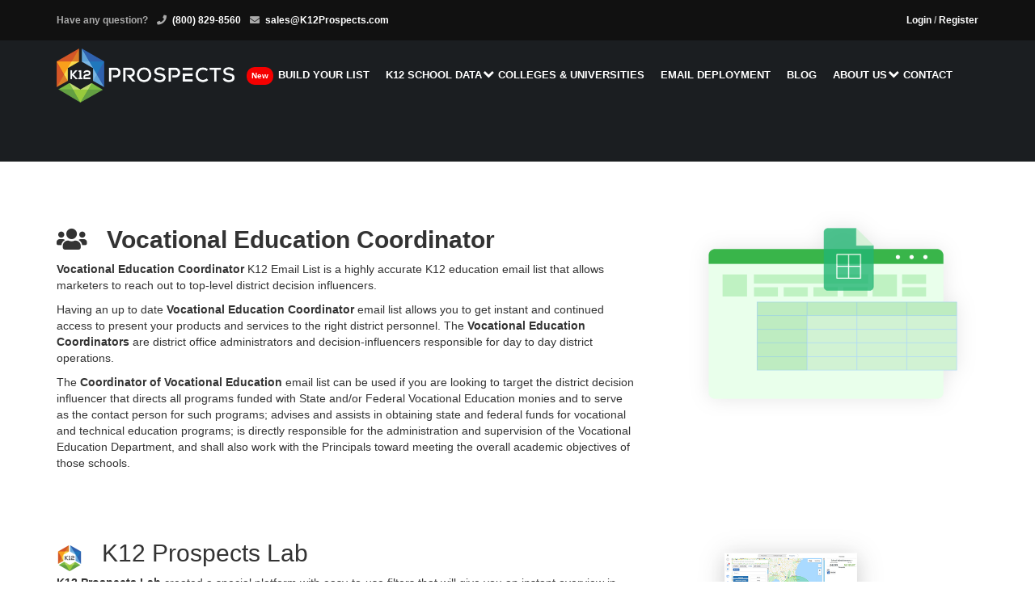

--- FILE ---
content_type: text/html; charset=UTF-8
request_url: https://www.k12prospects.com/vocational-education-coordinator/
body_size: 19932
content:
<!DOCTYPE html><html itemscope itemtype="http://schema.org/WebPage" lang="en-US"><head><meta charset="UTF-8"><meta name="viewport" content="width=device-width, initial-scale=1"><link rel="profile" href="http://gmpg.org/xfn/11"><link rel="pingback" href="https://www.k12prospects.com/xmlrpc.php"><meta name='robots' content='index, follow, max-image-preview:large, max-snippet:-1, max-video-preview:-1' /><style>img:is([sizes="auto" i], [sizes^="auto," i]) { contain-intrinsic-size: 3000px 1500px }</style><title>Vocational Education Coordinator Email List - K12 education email data</title><meta name="description" content="Vocational Education Coordinator data is a highly segmented education email list that allows marketers to reach out to top-level district decision-makers." /><link rel="canonical" href="https://www.k12prospects.com/vocational-education-coordinator/" /><meta property="og:locale" content="en_US" /><meta property="og:type" content="article" /><meta property="og:title" content="Vocational Education Coordinator Email List - K12 education email data" /><meta property="og:description" content="Vocational Education Coordinator data is a highly segmented education email list that allows marketers to reach out to top-level district decision-makers." /><meta property="og:url" content="https://www.k12prospects.com/vocational-education-coordinator/" /><meta property="og:site_name" content="K12 Prospects" /><meta property="article:publisher" content="https://www.facebook.com/K12Prospects-101411162224629/" /><meta property="og:image" content="https://www.k12prospects.com/wp-content/uploads/2020/10/cropped-logo-fav.png" /><meta name="twitter:card" content="summary_large_image" /><meta name="twitter:site" content="@k12prospects" /><meta name="twitter:label1" content="Est. reading time" /><meta name="twitter:data1" content="2 minutes" /> <script type="application/ld+json" class="yoast-schema-graph">{"@context":"https://schema.org","@graph":[{"@type":"WebPage","@id":"https://www.k12prospects.com/vocational-education-coordinator/","url":"https://www.k12prospects.com/vocational-education-coordinator/","name":"Vocational Education Coordinator Email List - K12 education email data","isPartOf":{"@id":"https://www.k12prospects.com/#website"},"primaryImageOfPage":{"@id":"https://www.k12prospects.com/vocational-education-coordinator/#primaryimage"},"image":{"@id":"https://www.k12prospects.com/vocational-education-coordinator/#primaryimage"},"thumbnailUrl":"https://www.k12prospects.com/wp-content/uploads/2020/10/cropped-logo-fav.png","datePublished":"2021-05-05T16:06:52+00:00","description":"Vocational Education Coordinator data is a highly segmented education email list that allows marketers to reach out to top-level district decision-makers.","inLanguage":"en-US","potentialAction":[{"@type":"ReadAction","target":["https://www.k12prospects.com/vocational-education-coordinator/"]}]},{"@type":"ImageObject","inLanguage":"en-US","@id":"https://www.k12prospects.com/vocational-education-coordinator/#primaryimage","url":"https://www.k12prospects.com/wp-content/uploads/2020/10/cropped-logo-fav.png","contentUrl":"https://www.k12prospects.com/wp-content/uploads/2020/10/cropped-logo-fav.png","width":512,"height":512},{"@type":"WebSite","@id":"https://www.k12prospects.com/#website","url":"https://www.k12prospects.com/","name":"K12 Prospects","description":"Education Email Lists - Database of all Elementary, Middle, High School Principals and Superintendents","publisher":{"@id":"https://www.k12prospects.com/#organization"},"potentialAction":[{"@type":"SearchAction","target":{"@type":"EntryPoint","urlTemplate":"https://www.k12prospects.com/?s={search_term_string}"},"query-input":{"@type":"PropertyValueSpecification","valueRequired":true,"valueName":"search_term_string"}}],"inLanguage":"en-US"},{"@type":"Organization","@id":"https://www.k12prospects.com/#organization","name":"K12 Prospects","url":"https://www.k12prospects.com/","logo":{"@type":"ImageObject","inLanguage":"en-US","@id":"https://www.k12prospects.com/#/schema/logo/image/","url":"https://www.k12prospects.com/wp-content/uploads/2022/10/k12-prospects-logo.png","contentUrl":"https://www.k12prospects.com/wp-content/uploads/2022/10/k12-prospects-logo.png","width":392,"height":110,"caption":"K12 Prospects"},"image":{"@id":"https://www.k12prospects.com/#/schema/logo/image/"},"sameAs":["https://www.facebook.com/K12Prospects-101411162224629/","https://x.com/k12prospects"]}]}</script> <link rel='dns-prefetch' href='//js.hs-scripts.com' /><link rel='dns-prefetch' href='//fonts.googleapis.com' /><link rel='dns-prefetch' href='//ajax.googleapis.com' /><link rel="alternate" type="application/rss+xml" title="K12 Prospects &raquo; Feed" href="https://www.k12prospects.com/feed/" /><link rel="alternate" type="application/rss+xml" title="K12 Prospects &raquo; Comments Feed" href="https://www.k12prospects.com/comments/feed/" /><!-- <link rel='stylesheet' href='https://www.k12prospects.com/wp-includes/css/dist/block-library/style.min.css' type='text/css' media='all' /> -->
<link rel="stylesheet" type="text/css" href="//www.k12prospects.com/wp-content/cache/wpfc-minified/etxcga15/6i95y.css" media="all"/><style id='wp-block-library-theme-inline-css' type='text/css'>.wp-block-audio :where(figcaption){color:#555;font-size:13px;text-align:center}.is-dark-theme .wp-block-audio :where(figcaption){color:#ffffffa6}.wp-block-audio{margin:0 0 1em}.wp-block-code{border:1px solid #ccc;border-radius:4px;font-family:Menlo,Consolas,monaco,monospace;padding:.8em 1em}.wp-block-embed :where(figcaption){color:#555;font-size:13px;text-align:center}.is-dark-theme .wp-block-embed :where(figcaption){color:#ffffffa6}.wp-block-embed{margin:0 0 1em}.blocks-gallery-caption{color:#555;font-size:13px;text-align:center}.is-dark-theme .blocks-gallery-caption{color:#ffffffa6}:root :where(.wp-block-image figcaption){color:#555;font-size:13px;text-align:center}.is-dark-theme :root :where(.wp-block-image figcaption){color:#ffffffa6}.wp-block-image{margin:0 0 1em}.wp-block-pullquote{border-bottom:4px solid;border-top:4px solid;color:currentColor;margin-bottom:1.75em}.wp-block-pullquote cite,.wp-block-pullquote footer,.wp-block-pullquote__citation{color:currentColor;font-size:.8125em;font-style:normal;text-transform:uppercase}.wp-block-quote{border-left:.25em solid;margin:0 0 1.75em;padding-left:1em}.wp-block-quote cite,.wp-block-quote footer{color:currentColor;font-size:.8125em;font-style:normal;position:relative}.wp-block-quote:where(.has-text-align-right){border-left:none;border-right:.25em solid;padding-left:0;padding-right:1em}.wp-block-quote:where(.has-text-align-center){border:none;padding-left:0}.wp-block-quote.is-large,.wp-block-quote.is-style-large,.wp-block-quote:where(.is-style-plain){border:none}.wp-block-search .wp-block-search__label{font-weight:700}.wp-block-search__button{border:1px solid #ccc;padding:.375em .625em}:where(.wp-block-group.has-background){padding:1.25em 2.375em}.wp-block-separator.has-css-opacity{opacity:.4}.wp-block-separator{border:none;border-bottom:2px solid;margin-left:auto;margin-right:auto}.wp-block-separator.has-alpha-channel-opacity{opacity:1}.wp-block-separator:not(.is-style-wide):not(.is-style-dots){width:100px}.wp-block-separator.has-background:not(.is-style-dots){border-bottom:none;height:1px}.wp-block-separator.has-background:not(.is-style-wide):not(.is-style-dots){height:2px}.wp-block-table{margin:0 0 1em}.wp-block-table td,.wp-block-table th{word-break:normal}.wp-block-table :where(figcaption){color:#555;font-size:13px;text-align:center}.is-dark-theme .wp-block-table :where(figcaption){color:#ffffffa6}.wp-block-video :where(figcaption){color:#555;font-size:13px;text-align:center}.is-dark-theme .wp-block-video :where(figcaption){color:#ffffffa6}.wp-block-video{margin:0 0 1em}:root :where(.wp-block-template-part.has-background){margin-bottom:0;margin-top:0;padding:1.25em 2.375em}</style><style id='classic-theme-styles-inline-css' type='text/css'>/*! This file is auto-generated */
.wp-block-button__link{color:#fff;background-color:#32373c;border-radius:9999px;box-shadow:none;text-decoration:none;padding:calc(.667em + 2px) calc(1.333em + 2px);font-size:1.125em}.wp-block-file__button{background:#32373c;color:#fff;text-decoration:none}</style><style id='global-styles-inline-css' type='text/css'>:root{--wp--preset--aspect-ratio--square: 1;--wp--preset--aspect-ratio--4-3: 4/3;--wp--preset--aspect-ratio--3-4: 3/4;--wp--preset--aspect-ratio--3-2: 3/2;--wp--preset--aspect-ratio--2-3: 2/3;--wp--preset--aspect-ratio--16-9: 16/9;--wp--preset--aspect-ratio--9-16: 9/16;--wp--preset--color--black: #000000;--wp--preset--color--cyan-bluish-gray: #abb8c3;--wp--preset--color--white: #ffffff;--wp--preset--color--pale-pink: #f78da7;--wp--preset--color--vivid-red: #cf2e2e;--wp--preset--color--luminous-vivid-orange: #ff6900;--wp--preset--color--luminous-vivid-amber: #fcb900;--wp--preset--color--light-green-cyan: #7bdcb5;--wp--preset--color--vivid-green-cyan: #00d084;--wp--preset--color--pale-cyan-blue: #8ed1fc;--wp--preset--color--vivid-cyan-blue: #0693e3;--wp--preset--color--vivid-purple: #9b51e0;--wp--preset--color--primary: #ffb606;--wp--preset--color--title: #333;--wp--preset--color--sub-title: #999;--wp--preset--color--border-input: #ddd;--wp--preset--gradient--vivid-cyan-blue-to-vivid-purple: linear-gradient(135deg,rgba(6,147,227,1) 0%,rgb(155,81,224) 100%);--wp--preset--gradient--light-green-cyan-to-vivid-green-cyan: linear-gradient(135deg,rgb(122,220,180) 0%,rgb(0,208,130) 100%);--wp--preset--gradient--luminous-vivid-amber-to-luminous-vivid-orange: linear-gradient(135deg,rgba(252,185,0,1) 0%,rgba(255,105,0,1) 100%);--wp--preset--gradient--luminous-vivid-orange-to-vivid-red: linear-gradient(135deg,rgba(255,105,0,1) 0%,rgb(207,46,46) 100%);--wp--preset--gradient--very-light-gray-to-cyan-bluish-gray: linear-gradient(135deg,rgb(238,238,238) 0%,rgb(169,184,195) 100%);--wp--preset--gradient--cool-to-warm-spectrum: linear-gradient(135deg,rgb(74,234,220) 0%,rgb(151,120,209) 20%,rgb(207,42,186) 40%,rgb(238,44,130) 60%,rgb(251,105,98) 80%,rgb(254,248,76) 100%);--wp--preset--gradient--blush-light-purple: linear-gradient(135deg,rgb(255,206,236) 0%,rgb(152,150,240) 100%);--wp--preset--gradient--blush-bordeaux: linear-gradient(135deg,rgb(254,205,165) 0%,rgb(254,45,45) 50%,rgb(107,0,62) 100%);--wp--preset--gradient--luminous-dusk: linear-gradient(135deg,rgb(255,203,112) 0%,rgb(199,81,192) 50%,rgb(65,88,208) 100%);--wp--preset--gradient--pale-ocean: linear-gradient(135deg,rgb(255,245,203) 0%,rgb(182,227,212) 50%,rgb(51,167,181) 100%);--wp--preset--gradient--electric-grass: linear-gradient(135deg,rgb(202,248,128) 0%,rgb(113,206,126) 100%);--wp--preset--gradient--midnight: linear-gradient(135deg,rgb(2,3,129) 0%,rgb(40,116,252) 100%);--wp--preset--font-size--small: 13px;--wp--preset--font-size--medium: 20px;--wp--preset--font-size--large: 28px;--wp--preset--font-size--x-large: 42px;--wp--preset--font-size--normal: 15px;--wp--preset--font-size--huge: 36px;--wp--preset--font-family--inter: "Inter", sans-serif;--wp--preset--font-family--cardo: Cardo;--wp--preset--spacing--20: 0.44rem;--wp--preset--spacing--30: 0.67rem;--wp--preset--spacing--40: 1rem;--wp--preset--spacing--50: 1.5rem;--wp--preset--spacing--60: 2.25rem;--wp--preset--spacing--70: 3.38rem;--wp--preset--spacing--80: 5.06rem;--wp--preset--shadow--natural: 6px 6px 9px rgba(0, 0, 0, 0.2);--wp--preset--shadow--deep: 12px 12px 50px rgba(0, 0, 0, 0.4);--wp--preset--shadow--sharp: 6px 6px 0px rgba(0, 0, 0, 0.2);--wp--preset--shadow--outlined: 6px 6px 0px -3px rgba(255, 255, 255, 1), 6px 6px rgba(0, 0, 0, 1);--wp--preset--shadow--crisp: 6px 6px 0px rgba(0, 0, 0, 1);}:where(.is-layout-flex){gap: 0.5em;}:where(.is-layout-grid){gap: 0.5em;}body .is-layout-flex{display: flex;}.is-layout-flex{flex-wrap: wrap;align-items: center;}.is-layout-flex > :is(*, div){margin: 0;}body .is-layout-grid{display: grid;}.is-layout-grid > :is(*, div){margin: 0;}:where(.wp-block-columns.is-layout-flex){gap: 2em;}:where(.wp-block-columns.is-layout-grid){gap: 2em;}:where(.wp-block-post-template.is-layout-flex){gap: 1.25em;}:where(.wp-block-post-template.is-layout-grid){gap: 1.25em;}.has-black-color{color: var(--wp--preset--color--black) !important;}.has-cyan-bluish-gray-color{color: var(--wp--preset--color--cyan-bluish-gray) !important;}.has-white-color{color: var(--wp--preset--color--white) !important;}.has-pale-pink-color{color: var(--wp--preset--color--pale-pink) !important;}.has-vivid-red-color{color: var(--wp--preset--color--vivid-red) !important;}.has-luminous-vivid-orange-color{color: var(--wp--preset--color--luminous-vivid-orange) !important;}.has-luminous-vivid-amber-color{color: var(--wp--preset--color--luminous-vivid-amber) !important;}.has-light-green-cyan-color{color: var(--wp--preset--color--light-green-cyan) !important;}.has-vivid-green-cyan-color{color: var(--wp--preset--color--vivid-green-cyan) !important;}.has-pale-cyan-blue-color{color: var(--wp--preset--color--pale-cyan-blue) !important;}.has-vivid-cyan-blue-color{color: var(--wp--preset--color--vivid-cyan-blue) !important;}.has-vivid-purple-color{color: var(--wp--preset--color--vivid-purple) !important;}.has-black-background-color{background-color: var(--wp--preset--color--black) !important;}.has-cyan-bluish-gray-background-color{background-color: var(--wp--preset--color--cyan-bluish-gray) !important;}.has-white-background-color{background-color: var(--wp--preset--color--white) !important;}.has-pale-pink-background-color{background-color: var(--wp--preset--color--pale-pink) !important;}.has-vivid-red-background-color{background-color: var(--wp--preset--color--vivid-red) !important;}.has-luminous-vivid-orange-background-color{background-color: var(--wp--preset--color--luminous-vivid-orange) !important;}.has-luminous-vivid-amber-background-color{background-color: var(--wp--preset--color--luminous-vivid-amber) !important;}.has-light-green-cyan-background-color{background-color: var(--wp--preset--color--light-green-cyan) !important;}.has-vivid-green-cyan-background-color{background-color: var(--wp--preset--color--vivid-green-cyan) !important;}.has-pale-cyan-blue-background-color{background-color: var(--wp--preset--color--pale-cyan-blue) !important;}.has-vivid-cyan-blue-background-color{background-color: var(--wp--preset--color--vivid-cyan-blue) !important;}.has-vivid-purple-background-color{background-color: var(--wp--preset--color--vivid-purple) !important;}.has-black-border-color{border-color: var(--wp--preset--color--black) !important;}.has-cyan-bluish-gray-border-color{border-color: var(--wp--preset--color--cyan-bluish-gray) !important;}.has-white-border-color{border-color: var(--wp--preset--color--white) !important;}.has-pale-pink-border-color{border-color: var(--wp--preset--color--pale-pink) !important;}.has-vivid-red-border-color{border-color: var(--wp--preset--color--vivid-red) !important;}.has-luminous-vivid-orange-border-color{border-color: var(--wp--preset--color--luminous-vivid-orange) !important;}.has-luminous-vivid-amber-border-color{border-color: var(--wp--preset--color--luminous-vivid-amber) !important;}.has-light-green-cyan-border-color{border-color: var(--wp--preset--color--light-green-cyan) !important;}.has-vivid-green-cyan-border-color{border-color: var(--wp--preset--color--vivid-green-cyan) !important;}.has-pale-cyan-blue-border-color{border-color: var(--wp--preset--color--pale-cyan-blue) !important;}.has-vivid-cyan-blue-border-color{border-color: var(--wp--preset--color--vivid-cyan-blue) !important;}.has-vivid-purple-border-color{border-color: var(--wp--preset--color--vivid-purple) !important;}.has-vivid-cyan-blue-to-vivid-purple-gradient-background{background: var(--wp--preset--gradient--vivid-cyan-blue-to-vivid-purple) !important;}.has-light-green-cyan-to-vivid-green-cyan-gradient-background{background: var(--wp--preset--gradient--light-green-cyan-to-vivid-green-cyan) !important;}.has-luminous-vivid-amber-to-luminous-vivid-orange-gradient-background{background: var(--wp--preset--gradient--luminous-vivid-amber-to-luminous-vivid-orange) !important;}.has-luminous-vivid-orange-to-vivid-red-gradient-background{background: var(--wp--preset--gradient--luminous-vivid-orange-to-vivid-red) !important;}.has-very-light-gray-to-cyan-bluish-gray-gradient-background{background: var(--wp--preset--gradient--very-light-gray-to-cyan-bluish-gray) !important;}.has-cool-to-warm-spectrum-gradient-background{background: var(--wp--preset--gradient--cool-to-warm-spectrum) !important;}.has-blush-light-purple-gradient-background{background: var(--wp--preset--gradient--blush-light-purple) !important;}.has-blush-bordeaux-gradient-background{background: var(--wp--preset--gradient--blush-bordeaux) !important;}.has-luminous-dusk-gradient-background{background: var(--wp--preset--gradient--luminous-dusk) !important;}.has-pale-ocean-gradient-background{background: var(--wp--preset--gradient--pale-ocean) !important;}.has-electric-grass-gradient-background{background: var(--wp--preset--gradient--electric-grass) !important;}.has-midnight-gradient-background{background: var(--wp--preset--gradient--midnight) !important;}.has-small-font-size{font-size: var(--wp--preset--font-size--small) !important;}.has-medium-font-size{font-size: var(--wp--preset--font-size--medium) !important;}.has-large-font-size{font-size: var(--wp--preset--font-size--large) !important;}.has-x-large-font-size{font-size: var(--wp--preset--font-size--x-large) !important;}
:where(.wp-block-post-template.is-layout-flex){gap: 1.25em;}:where(.wp-block-post-template.is-layout-grid){gap: 1.25em;}
:where(.wp-block-columns.is-layout-flex){gap: 2em;}:where(.wp-block-columns.is-layout-grid){gap: 2em;}
:root :where(.wp-block-pullquote){font-size: 1.5em;line-height: 1.6;}</style><!-- <link rel='stylesheet' href='https://www.k12prospects.com/wp-content/plugins/contact-form-7/includes/css/styles.css' type='text/css' media='all' /> --><!-- <link rel='stylesheet' href='https://www.k12prospects.com/wp-content/plugins/frizzly/css/libs/font-awesome/css/font-awesome.css' type='text/css' media='all' /> --><!-- <link rel='stylesheet' href='https://www.k12prospects.com/wp-content/plugins/frizzly/css/frizzly.client.css' type='text/css' media='all' /> --><!-- <link rel='stylesheet' href='https://www.k12prospects.com/wp-content/plugins/infusionsoft-official-opt-in-forms/includes/ext/infusionsoft_infusionbar/css/style.css' type='text/css' media='all' /> -->
<link rel="stylesheet" type="text/css" href="//www.k12prospects.com/wp-content/cache/wpfc-minified/kz4fcn6n/6i95y.css" media="all"/><link rel='stylesheet' href='https://fonts.googleapis.com/css?family=Open+Sans:400,700' type='text/css' media='all' /><!-- <link rel='stylesheet' href='https://www.k12prospects.com/wp-content/plugins/infusionsoft-official-opt-in-forms/css/style.css' type='text/css' media='all' /> -->
<link rel="stylesheet" type="text/css" href="//www.k12prospects.com/wp-content/cache/wpfc-minified/1b43o6zn/6i95y.css" media="all"/><link rel='stylesheet' href='//ajax.googleapis.com/ajax/libs/jqueryui/1.12.1/themes/flick/jquery-ui.css' type='text/css' media='all' /><!-- <link rel='stylesheet' href='https://www.k12prospects.com/wp-content/plugins/multi-step-form/dist/vendor-frontend.min.css' type='text/css' media='all' /> --><!-- <link rel='stylesheet' href='https://www.k12prospects.com/wp-content/plugins/multi-step-form/dist/frontend.min.css' type='text/css' media='all' /> -->
<link rel="stylesheet" type="text/css" href="//www.k12prospects.com/wp-content/cache/wpfc-minified/ee8kba6f/6i95y.css" media="all"/><style id='woocommerce-inline-inline-css' type='text/css'>.woocommerce form .form-row .required { visibility: visible; }</style><!-- <link rel='stylesheet' href='https://www.k12prospects.com/wp-content/plugins/woocommerce-gateway-authorize-net-aim/lib/skyverge/woocommerce/payment-gateway/assets/css/frontend/sv-wc-payment-gateway-payment-form.min.css' type='text/css' media='all' /> --><!-- <link rel='stylesheet' href='https://www.k12prospects.com/wp-content/plugins/js_composer/assets/css/js_composer.min.css' type='text/css' media='all' /> --><!-- <link rel='stylesheet' href='https://www.k12prospects.com/wp-content/themes/eduma/style.css' type='text/css' media='all' /> --><!-- <link rel='stylesheet' href='https://www.k12prospects.com/wp-content/themes/eduma-child/plugins/bootstrap/css/bootstrap.min.css' type='text/css' media='all' /> --><!-- <link rel='stylesheet' href='https://www.k12prospects.com/wp-content/themes/eduma/assets/css/all.min.css' type='text/css' media='all' /> --><!-- <link rel='stylesheet' href='https://www.k12prospects.com/wp-content/themes/eduma/assets/css/v4-shims.min.css' type='text/css' media='all' /> --><!-- <link rel='stylesheet' href='https://www.k12prospects.com/wp-content/themes/eduma/assets/css/thim-ekits-icons.min.css' type='text/css' media='all' /> --><!-- <link rel='stylesheet' href='https://www.k12prospects.com/wp-content/themes/eduma/assets/css/custom-vc.css' type='text/css' media='all' /> --><!-- <link rel='stylesheet' href='https://www.k12prospects.com/wp-content/themes/eduma-child/style.css' type='text/css' media='all' /> -->
<link rel="stylesheet" type="text/css" href="//www.k12prospects.com/wp-content/cache/wpfc-minified/1e4v669s/6i9g5.css" media="all"/><style id='thim-style-inline-css' type='text/css'>:root{--thim-body-primary-color:#ffb606;--thim_body_primary_color_rgb:255,182,6;--thim-body-secondary-color:#4caf50;--thim-button-text-color:#333;--thim-button-hover-color:#e6a303;--thim_button_hover_color_rgb:230,163,3;--thim-border-color:#eee;--top-info-course-background_color:#273044;--top-info-course-text_color:#fff;--thim-footer-font-title-font-size:14px;--thim-footer-font-title-line-height:40px;--thim-footer-font-title-text-transform:uppercase;--thim-top-heading-title-align:left;--thim-top-heading-title-font-size-desktop:48px;--thim-top-heading-title-font-size-mobile:35px;--thim-top-heading-title-font-text-transform:uppercase;--thim-top-heading-title-font-weight:bold;--thim-top-heading-padding-top:90px;--thim-top-heading-padding-bottom:90px;--thim-top-heading-padding-top-mobile:50px;--thim-top-heading-padding-bottom-mobile:50px;--thim-breacrumb-font-size:1em;--thim-breacrumb-color:#666;--thim-course-price-color:#f24c0a;--thim-width-logo:220px;--thim-bg-color-toolbar:#111111;--thim-text-color-toolbar:#ababab;--thim-link-color-toolbar:#ffffff;--thim-link-hover-color-toolbar:#fff;--thim-toolbar-font-size:12px;--thim-toolbar-line-height:30px;--thim-toolbar-text-transform:none;--thim-toolbar-font-weight:600;--thim-toolbar-border-type:dashed;--thim-toolbar-border-size:1px;--thim-link-color-toolbar-border-button:#ddd;--thim-bg-main-menu-color:rgba(255,255,255,0);--thim-main-menu-font-size:14px;--thim-main-menu-line-height:1.3em;--thim-main-menu-text-transform:uppercase;--thim-main-menu-font-weight:600;--thim-main-menu-text-color:#ffffff;--thim_main_menu_text_color_rgb:255,255,255;--thim-main-menu-text-hover-color:#ffffff;--thim-sticky-bg-main-menu-color:#fff;--thim-sticky-main-menu-text-color:#333333;--thim_sticky_main_menu_text_color_rgb:51,51,51;--thim-sticky-main-menu-text-hover-color:#333333;--thim-sub-menu-bg-color:#ffffff;--thim-sub-menu-border-color:rgba(43,43,43,0);--thim-sub-menu-text-color:#999999;--thim-sub-menu-text-color-hover:#333333;--thim-bg-mobile-menu-color:#232323;--thim-mobile-menu-text-color:#777;--thim-mobile-menu-text-hover-color:#fff;--thim-footer-font-title-font-weight:700;--thim-footer-font-size:14px;--thim-bg-switch-layout-style:#f5f5f5;--thim-padding-switch-layout-style:10px;--thim-font-body-font-family:Roboto;--thim-font-body-variant:normal;--thim-font-body-font-size:15px;--thim-font-body-line-height:1.7em;--thim-font-body-color:#666;--thim-font-title-font-family:Roboto Slab;--thim-font-title-color:#333333;--thim-font-title-variant:700;--thim-font-h1-font-size:36px;--thim-font-h1-line-height:1.6em;--thim-font-h1-text-transform:none;--thim-font-h2-font-size:28px;--thim-font-h2-line-height:1.6em;--thim-font-h2-text-transform:none;--thim-font-h3-font-size:24px;--thim-font-h3-line-height:1.6em;--thim-font-h3-text-transform:none;--thim-font-h4-font-size:18px;--thim-font-h4-line-height:1.6em;--thim-font-h4-text-transform:none;--thim-font-h5-font-size:16px;--thim-font-h5-line-height:1.6em;--thim-font-h5-text-transform:none;--thim-font-h6-font-size:16px;--thim-font-h6-line-height:1.4em;--thim-font-h6-text-transform:none;--thim-preload-style-background:#ffffff;--thim-preload-style-color:#ffb606;--thim-footer-bg-color:#111111;--thim-footer-color-title:#fff;--thim-footer-color-text:#999;--thim-footer-color-link:;--thim-footer-color-hover:;--thim-copyright-bg-color:#111111;--thim-copyright-text-color:#999999;--thim-copyright-border-color:#222;--thim-bg-pattern:url("http://thim.staging.wpengine.com/demo-vc/wp-content/themes/eduma/images/patterns/pattern1.png");--thim-bg-repeat:no-repeat;--thim-bg-position:center center;--thim-bg-attachment:inherit;--thim-bg-size:inherit;--thim-footer-bg-repeat:no-repeat;--thim-footer-bg-position:center center;--thim-footer-bg-size:inherit;--thim-footer-bg-attachment:inherit;--thim-body-bg-color:#fff;}.fa-twitter::before {
content: "𝕏" !important;
}</style> <script type="text/javascript" src="https://www.k12prospects.com/wp-includes/js/jquery/jquery.min.js" id="jquery-core-js"></script> <script type="text/javascript" src="https://www.k12prospects.com/wp-includes/js/jquery/jquery-migrate.min.js" id="jquery-migrate-js"></script> <script type="text/javascript" src="https://www.k12prospects.com/wp-content/plugins/multi-step-form/dist/vendor-frontend.min.js" id="mondula_form_wizard-vendor-frontend-js"></script> <script type="text/javascript" src="https://www.k12prospects.com/wp-includes/js/jquery/ui/core.min.js" id="jquery-ui-core-js"></script> <script type="text/javascript" src="https://www.k12prospects.com/wp-includes/js/jquery/ui/datepicker.min.js" id="jquery-ui-datepicker-js"></script> <script type="text/javascript" id="jquery-ui-datepicker-js-after">jQuery(function(jQuery){jQuery.datepicker.setDefaults({"closeText":"Close","currentText":"Today","monthNames":["January","February","March","April","May","June","July","August","September","October","November","December"],"monthNamesShort":["Jan","Feb","Mar","Apr","May","Jun","Jul","Aug","Sep","Oct","Nov","Dec"],"nextText":"Next","prevText":"Previous","dayNames":["Sunday","Monday","Tuesday","Wednesday","Thursday","Friday","Saturday"],"dayNamesShort":["Sun","Mon","Tue","Wed","Thu","Fri","Sat"],"dayNamesMin":["S","M","T","W","T","F","S"],"dateFormat":"MM d, yy","firstDay":1,"isRTL":false});});</script> <script type="text/javascript" id="mondula_form_wizard-frontend-js-extra">var ajax = {"i18n":{"sending":"sending data","submitSuccess":"success","submitError":"submit failed","uploadingFile":"Uploading file","chooseFile":"Choose a file","showSummary":"show summary","hideSummary":"hide summary","registration":"Registration","registrationAs":"You are registering as","registrationFailed":"You will not be registered","errors":{"requiredFields":"Please fill all the required fields!","requiredField":"This field is required","someRequired":"Some required Fields are empty","checkFields":"Please check the highlighted fields.","noEmail":"No email address provided","invalidEmail":"Invalid email address","takenEmail":"Email is already registered","noUsername":"No username provided","invalidUsername":"Invalid username","takenUsername":"Username is already registered"}},"ajaxurl":"https:\/\/www.k12prospects.com\/wp-admin\/admin-ajax.php","nonce":"c8046bd963"};</script> <script type="text/javascript" src="https://www.k12prospects.com/wp-content/plugins/multi-step-form/dist/frontend.min.js" id="mondula_form_wizard-frontend-js"></script> <script type="text/javascript" id="enhanced-ecommerce-google-analytics-js-extra">var ConvAioGlobal = {"nonce":"a536896024"};</script> <script data-cfasync="false" data-no-optimize="1" data-pagespeed-no-defer type="text/javascript" src="https://www.k12prospects.com/wp-content/plugins/enhanced-e-commerce-for-woocommerce-store/public/js/con-gtm-google-analytics.js" id="enhanced-ecommerce-google-analytics-js"></script> <script data-cfasync="false" data-no-optimize="1" data-pagespeed-no-defer type="text/javascript" id="enhanced-ecommerce-google-analytics-js-after">tvc_smd={"tvc_wcv":"9.4.2","tvc_wpv":"6.7.1","tvc_eev":"7.2.6","tvc_cnf":{"t_cg":"","t_ec":"","t_ee":"on","t_df":"","t_gUser":"","t_UAen":"on","t_thr":"6","t_IPA":"","t_PrivacyPolicy":"1"},"tvc_sub_data":{"sub_id":"","cu_id":"","pl_id":"","ga_tra_option":"","ga_property_id":"","ga_measurement_id":"","ga_ads_id":"","ga_gmc_id":"","ga_gmc_id_p":"","op_gtag_js":"","op_en_e_t":"","op_rm_t_t":"","op_dy_rm_t_t":"","op_li_ga_wi_ads":"","gmc_is_product_sync":"","gmc_is_site_verified":"","gmc_is_domain_claim":"","gmc_product_count":"","fb_pixel_id":"","tracking_method":"gtm","user_gtm_id":"conversios-gtm"}};</script> <script type="text/javascript" src="https://www.k12prospects.com/wp-content/themes/eduma-child/plugins/bootstrap/js/bootstrap.min.js" id="bootstrapjs-js"></script> <script type="text/javascript" src="https://www.k12prospects.com/wp-content/themes/eduma-child/custom.js" id="thim-child-script-js-js"></script> <script></script><link rel="https://api.w.org/" href="https://www.k12prospects.com/wp-json/" /><link rel="alternate" title="JSON" type="application/json" href="https://www.k12prospects.com/wp-json/wp/v2/pages/11535" /><link rel="EditURI" type="application/rsd+xml" title="RSD" href="https://www.k12prospects.com/xmlrpc.php?rsd" /><meta name="generator" content="WordPress 6.7.1" /><meta name="generator" content="WooCommerce 9.4.2" /><link rel='shortlink' href='https://www.k12prospects.com/?p=11535' /><link rel="alternate" title="oEmbed (JSON)" type="application/json+oembed" href="https://www.k12prospects.com/wp-json/oembed/1.0/embed?url=https%3A%2F%2Fwww.k12prospects.com%2Fvocational-education-coordinator%2F" /><link rel="alternate" title="oEmbed (XML)" type="text/xml+oembed" href="https://www.k12prospects.com/wp-json/oembed/1.0/embed?url=https%3A%2F%2Fwww.k12prospects.com%2Fvocational-education-coordinator%2F&#038;format=xml" /><meta property="og:title" content="Vocational Education Coordinator" /><meta property="og:type" content="blog" /><meta property="og:url" content="https://www.k12prospects.com/vocational-education-coordinator/" /><meta property="og:site_name" content="Education Email Lists - Database of all Elementary, Middle, High School Principals and Superintendents" /><meta property="og:description" content="" /><meta property="twitter:card" content="summary_large_image" /><meta property="twitter:site" content="k12prospects" /><meta property="twitter:description" content="" /><meta property="twitter:title" content="Vocational Education Coordinator" /><script src="https://cx401.infusionsoft.com/app/webTracking/getTrackingCode"></script >			<!-- DO NOT COPY THIS SNIPPET! Start of Page Analytics Tracking for HubSpot WordPress plugin v11.3.6-->
<script class="hsq-set-content-id" data-content-id="standard-page">
var _hsq = _hsq || [];
_hsq.push(["setContentType", "standard-page"]);</script>  <script>(function(w,d,s,l,i){w[l]=w[l]||[];w[l].push({'gtm.start':
new Date().getTime(),event:'gtm.js'});var f=d.getElementsByTagName(s)[0],
j=d.createElement(s),dl=l!='dataLayer'?'&l='+l:'';j.async=true;j.src=
'https://www.googletagmanager.com/gtm.js?id='+i+dl;f.parentNode.insertBefore(j,f);
})(window,document,'script','dataLayer','GTM-NR67V2N');</script> <script async src="https://www.googletagmanager.com/gtag/js?id=AW-822809865"></script> <script>window.dataLayer = window.dataLayer || [];
function gtag(){dataLayer.push(arguments);}
gtag('js', new Date());
gtag('config', 'AW-822809865');</script> <noscript><style>.woocommerce-product-gallery{ opacity: 1 !important; }</style></noscript> <script type="text/javascript">function tc_insert_internal_css(css) {
var tc_style = document.createElement("style");
tc_style.type = "text/css";
tc_style.setAttribute('data-type', 'tc-internal-css');
var tc_style_content = document.createTextNode(css);
tc_style.appendChild(tc_style_content);
document.head.appendChild(tc_style);
}</script> <script data-cfasync="false" data-no-optimize="1" data-pagespeed-no-defer>var tvc_lc = 'USD';</script> <script data-cfasync="false" data-no-optimize="1" data-pagespeed-no-defer>var tvc_lc = 'USD';</script> <script data-cfasync="false" data-pagespeed-no-defer type="text/javascript">window.dataLayer = window.dataLayer || [];
dataLayer.push({"event":"begin_datalayer","cov_remarketing":false,"conv_track_email":"1","conv_track_phone":"1","conv_track_address":"1","conv_track_page_scroll":"1","conv_track_file_download":"1","conv_track_author":"1","conv_track_signup":"1","conv_track_signin":"1"});</script>  <script>(function(w, d, s, l, i) {
w[l] = w[l] || [];
w[l].push({
'gtm.start': new Date().getTime(),
event: 'gtm.js'
});
var f = d.getElementsByTagName(s)[0],
j = d.createElement(s),
dl = l != 'dataLayer' ? '&l=' + l : '';
j.async = true;
j.src =
'https://www.googletagmanager.com/gtm.js?id=' + i + dl;
f.parentNode.insertBefore(j, f);
})(window, document, 'script', 'dataLayer', 'GTM-NGTQ2D2P');</script>  <noscript><iframe src="https://www.googletagmanager.com/ns.html?id=GTM-NGTQ2D2P" height="0" width="0" style="display:none;visibility:hidden"></iframe></noscript>  <script>(window.gaDevIds = window.gaDevIds || []).push('5CDcaG');</script> <script data-cfasync="false" data-no-optimize="1" data-pagespeed-no-defer>var tvc_lc = 'USD';</script> <script data-cfasync="false" data-no-optimize="1" data-pagespeed-no-defer>var tvc_lc = 'USD';</script> <meta name="generator" content="Powered by WPBakery Page Builder - drag and drop page builder for WordPress."/> <script>(()=>{var o=[],i={};["on","off","toggle","show"].forEach((l=>{i[l]=function(){o.push([l,arguments])}})),window.Boxzilla=i,window.boxzilla_queue=o})();</script><meta name="generator" content="Powered by Slider Revolution 6.7.23 - responsive, Mobile-Friendly Slider Plugin for WordPress with comfortable drag and drop interface." /><style class='wp-fonts-local' type='text/css'>@font-face{font-family:Inter;font-style:normal;font-weight:300 900;font-display:fallback;src:url('https://www.k12prospects.com/wp-content/plugins/woocommerce/assets/fonts/Inter-VariableFont_slnt,wght.woff2') format('woff2');font-stretch:normal;}
@font-face{font-family:Cardo;font-style:normal;font-weight:400;font-display:fallback;src:url('https://www.k12prospects.com/wp-content/plugins/woocommerce/assets/fonts/cardo_normal_400.woff2') format('woff2');}</style><link rel="icon" href="https://www.k12prospects.com/wp-content/uploads/2020/10/cropped-logo-fav-32x32.png" sizes="32x32" /><link rel="icon" href="https://www.k12prospects.com/wp-content/uploads/2020/10/cropped-logo-fav-192x192.png" sizes="192x192" /><link rel="apple-touch-icon" href="https://www.k12prospects.com/wp-content/uploads/2020/10/cropped-logo-fav-180x180.png" /><meta name="msapplication-TileImage" content="https://www.k12prospects.com/wp-content/uploads/2020/10/cropped-logo-fav-270x270.png" /> <script>function setREVStartSize(e){
//window.requestAnimationFrame(function() {
window.RSIW = window.RSIW===undefined ? window.innerWidth : window.RSIW;
window.RSIH = window.RSIH===undefined ? window.innerHeight : window.RSIH;
try {
var pw = document.getElementById(e.c).parentNode.offsetWidth,
newh;
pw = pw===0 || isNaN(pw) || (e.l=="fullwidth" || e.layout=="fullwidth") ? window.RSIW : pw;
e.tabw = e.tabw===undefined ? 0 : parseInt(e.tabw);
e.thumbw = e.thumbw===undefined ? 0 : parseInt(e.thumbw);
e.tabh = e.tabh===undefined ? 0 : parseInt(e.tabh);
e.thumbh = e.thumbh===undefined ? 0 : parseInt(e.thumbh);
e.tabhide = e.tabhide===undefined ? 0 : parseInt(e.tabhide);
e.thumbhide = e.thumbhide===undefined ? 0 : parseInt(e.thumbhide);
e.mh = e.mh===undefined || e.mh=="" || e.mh==="auto" ? 0 : parseInt(e.mh,0);
if(e.layout==="fullscreen" || e.l==="fullscreen")
newh = Math.max(e.mh,window.RSIH);
else{
e.gw = Array.isArray(e.gw) ? e.gw : [e.gw];
for (var i in e.rl) if (e.gw[i]===undefined || e.gw[i]===0) e.gw[i] = e.gw[i-1];
e.gh = e.el===undefined || e.el==="" || (Array.isArray(e.el) && e.el.length==0)? e.gh : e.el;
e.gh = Array.isArray(e.gh) ? e.gh : [e.gh];
for (var i in e.rl) if (e.gh[i]===undefined || e.gh[i]===0) e.gh[i] = e.gh[i-1];
var nl = new Array(e.rl.length),
ix = 0,
sl;
e.tabw = e.tabhide>=pw ? 0 : e.tabw;
e.thumbw = e.thumbhide>=pw ? 0 : e.thumbw;
e.tabh = e.tabhide>=pw ? 0 : e.tabh;
e.thumbh = e.thumbhide>=pw ? 0 : e.thumbh;
for (var i in e.rl) nl[i] = e.rl[i]<window.RSIW ? 0 : e.rl[i];
sl = nl[0];
for (var i in nl) if (sl>nl[i] && nl[i]>0) { sl = nl[i]; ix=i;}
var m = pw>(e.gw[ix]+e.tabw+e.thumbw) ? 1 : (pw-(e.tabw+e.thumbw)) / (e.gw[ix]);
newh =  (e.gh[ix] * m) + (e.tabh + e.thumbh);
}
var el = document.getElementById(e.c);
if (el!==null && el) el.style.height = newh+"px";
el = document.getElementById(e.c+"_wrapper");
if (el!==null && el) {
el.style.height = newh+"px";
el.style.display = "block";
}
} catch(e){
console.log("Failure at Presize of Slider:" + e)
}
//});
};</script> <style id="thim-customizer-inline-styles">/* cyrillic-ext */
@font-face {
font-family: 'Roboto';
font-style: normal;
font-weight: 400;
font-stretch: 100%;
font-display: swap;
src: url(https://fonts.gstatic.com/s/roboto/v50/KFOMCnqEu92Fr1ME7kSn66aGLdTylUAMQXC89YmC2DPNWubEbVmZiAr0klQmz24O0g.woff2) format('woff2');
unicode-range: U+0460-052F, U+1C80-1C8A, U+20B4, U+2DE0-2DFF, U+A640-A69F, U+FE2E-FE2F;
}
/* cyrillic */
@font-face {
font-family: 'Roboto';
font-style: normal;
font-weight: 400;
font-stretch: 100%;
font-display: swap;
src: url(https://fonts.gstatic.com/s/roboto/v50/KFOMCnqEu92Fr1ME7kSn66aGLdTylUAMQXC89YmC2DPNWubEbVmQiAr0klQmz24O0g.woff2) format('woff2');
unicode-range: U+0301, U+0400-045F, U+0490-0491, U+04B0-04B1, U+2116;
}
/* greek-ext */
@font-face {
font-family: 'Roboto';
font-style: normal;
font-weight: 400;
font-stretch: 100%;
font-display: swap;
src: url(https://fonts.gstatic.com/s/roboto/v50/KFOMCnqEu92Fr1ME7kSn66aGLdTylUAMQXC89YmC2DPNWubEbVmYiAr0klQmz24O0g.woff2) format('woff2');
unicode-range: U+1F00-1FFF;
}
/* greek */
@font-face {
font-family: 'Roboto';
font-style: normal;
font-weight: 400;
font-stretch: 100%;
font-display: swap;
src: url(https://fonts.gstatic.com/s/roboto/v50/KFOMCnqEu92Fr1ME7kSn66aGLdTylUAMQXC89YmC2DPNWubEbVmXiAr0klQmz24O0g.woff2) format('woff2');
unicode-range: U+0370-0377, U+037A-037F, U+0384-038A, U+038C, U+038E-03A1, U+03A3-03FF;
}
/* math */
@font-face {
font-family: 'Roboto';
font-style: normal;
font-weight: 400;
font-stretch: 100%;
font-display: swap;
src: url(https://fonts.gstatic.com/s/roboto/v50/KFOMCnqEu92Fr1ME7kSn66aGLdTylUAMQXC89YmC2DPNWubEbVnoiAr0klQmz24O0g.woff2) format('woff2');
unicode-range: U+0302-0303, U+0305, U+0307-0308, U+0310, U+0312, U+0315, U+031A, U+0326-0327, U+032C, U+032F-0330, U+0332-0333, U+0338, U+033A, U+0346, U+034D, U+0391-03A1, U+03A3-03A9, U+03B1-03C9, U+03D1, U+03D5-03D6, U+03F0-03F1, U+03F4-03F5, U+2016-2017, U+2034-2038, U+203C, U+2040, U+2043, U+2047, U+2050, U+2057, U+205F, U+2070-2071, U+2074-208E, U+2090-209C, U+20D0-20DC, U+20E1, U+20E5-20EF, U+2100-2112, U+2114-2115, U+2117-2121, U+2123-214F, U+2190, U+2192, U+2194-21AE, U+21B0-21E5, U+21F1-21F2, U+21F4-2211, U+2213-2214, U+2216-22FF, U+2308-230B, U+2310, U+2319, U+231C-2321, U+2336-237A, U+237C, U+2395, U+239B-23B7, U+23D0, U+23DC-23E1, U+2474-2475, U+25AF, U+25B3, U+25B7, U+25BD, U+25C1, U+25CA, U+25CC, U+25FB, U+266D-266F, U+27C0-27FF, U+2900-2AFF, U+2B0E-2B11, U+2B30-2B4C, U+2BFE, U+3030, U+FF5B, U+FF5D, U+1D400-1D7FF, U+1EE00-1EEFF;
}
/* symbols */
@font-face {
font-family: 'Roboto';
font-style: normal;
font-weight: 400;
font-stretch: 100%;
font-display: swap;
src: url(https://fonts.gstatic.com/s/roboto/v50/KFOMCnqEu92Fr1ME7kSn66aGLdTylUAMQXC89YmC2DPNWubEbVn6iAr0klQmz24O0g.woff2) format('woff2');
unicode-range: U+0001-000C, U+000E-001F, U+007F-009F, U+20DD-20E0, U+20E2-20E4, U+2150-218F, U+2190, U+2192, U+2194-2199, U+21AF, U+21E6-21F0, U+21F3, U+2218-2219, U+2299, U+22C4-22C6, U+2300-243F, U+2440-244A, U+2460-24FF, U+25A0-27BF, U+2800-28FF, U+2921-2922, U+2981, U+29BF, U+29EB, U+2B00-2BFF, U+4DC0-4DFF, U+FFF9-FFFB, U+10140-1018E, U+10190-1019C, U+101A0, U+101D0-101FD, U+102E0-102FB, U+10E60-10E7E, U+1D2C0-1D2D3, U+1D2E0-1D37F, U+1F000-1F0FF, U+1F100-1F1AD, U+1F1E6-1F1FF, U+1F30D-1F30F, U+1F315, U+1F31C, U+1F31E, U+1F320-1F32C, U+1F336, U+1F378, U+1F37D, U+1F382, U+1F393-1F39F, U+1F3A7-1F3A8, U+1F3AC-1F3AF, U+1F3C2, U+1F3C4-1F3C6, U+1F3CA-1F3CE, U+1F3D4-1F3E0, U+1F3ED, U+1F3F1-1F3F3, U+1F3F5-1F3F7, U+1F408, U+1F415, U+1F41F, U+1F426, U+1F43F, U+1F441-1F442, U+1F444, U+1F446-1F449, U+1F44C-1F44E, U+1F453, U+1F46A, U+1F47D, U+1F4A3, U+1F4B0, U+1F4B3, U+1F4B9, U+1F4BB, U+1F4BF, U+1F4C8-1F4CB, U+1F4D6, U+1F4DA, U+1F4DF, U+1F4E3-1F4E6, U+1F4EA-1F4ED, U+1F4F7, U+1F4F9-1F4FB, U+1F4FD-1F4FE, U+1F503, U+1F507-1F50B, U+1F50D, U+1F512-1F513, U+1F53E-1F54A, U+1F54F-1F5FA, U+1F610, U+1F650-1F67F, U+1F687, U+1F68D, U+1F691, U+1F694, U+1F698, U+1F6AD, U+1F6B2, U+1F6B9-1F6BA, U+1F6BC, U+1F6C6-1F6CF, U+1F6D3-1F6D7, U+1F6E0-1F6EA, U+1F6F0-1F6F3, U+1F6F7-1F6FC, U+1F700-1F7FF, U+1F800-1F80B, U+1F810-1F847, U+1F850-1F859, U+1F860-1F887, U+1F890-1F8AD, U+1F8B0-1F8BB, U+1F8C0-1F8C1, U+1F900-1F90B, U+1F93B, U+1F946, U+1F984, U+1F996, U+1F9E9, U+1FA00-1FA6F, U+1FA70-1FA7C, U+1FA80-1FA89, U+1FA8F-1FAC6, U+1FACE-1FADC, U+1FADF-1FAE9, U+1FAF0-1FAF8, U+1FB00-1FBFF;
}
/* vietnamese */
@font-face {
font-family: 'Roboto';
font-style: normal;
font-weight: 400;
font-stretch: 100%;
font-display: swap;
src: url(https://fonts.gstatic.com/s/roboto/v50/KFOMCnqEu92Fr1ME7kSn66aGLdTylUAMQXC89YmC2DPNWubEbVmbiAr0klQmz24O0g.woff2) format('woff2');
unicode-range: U+0102-0103, U+0110-0111, U+0128-0129, U+0168-0169, U+01A0-01A1, U+01AF-01B0, U+0300-0301, U+0303-0304, U+0308-0309, U+0323, U+0329, U+1EA0-1EF9, U+20AB;
}
/* latin-ext */
@font-face {
font-family: 'Roboto';
font-style: normal;
font-weight: 400;
font-stretch: 100%;
font-display: swap;
src: url(https://fonts.gstatic.com/s/roboto/v50/KFOMCnqEu92Fr1ME7kSn66aGLdTylUAMQXC89YmC2DPNWubEbVmaiAr0klQmz24O0g.woff2) format('woff2');
unicode-range: U+0100-02BA, U+02BD-02C5, U+02C7-02CC, U+02CE-02D7, U+02DD-02FF, U+0304, U+0308, U+0329, U+1D00-1DBF, U+1E00-1E9F, U+1EF2-1EFF, U+2020, U+20A0-20AB, U+20AD-20C0, U+2113, U+2C60-2C7F, U+A720-A7FF;
}
/* latin */
@font-face {
font-family: 'Roboto';
font-style: normal;
font-weight: 400;
font-stretch: 100%;
font-display: swap;
src: url(https://fonts.gstatic.com/s/roboto/v50/KFOMCnqEu92Fr1ME7kSn66aGLdTylUAMQXC89YmC2DPNWubEbVmUiAr0klQmz24.woff2) format('woff2');
unicode-range: U+0000-00FF, U+0131, U+0152-0153, U+02BB-02BC, U+02C6, U+02DA, U+02DC, U+0304, U+0308, U+0329, U+2000-206F, U+20AC, U+2122, U+2191, U+2193, U+2212, U+2215, U+FEFF, U+FFFD;
}
/* cyrillic-ext */
@font-face {
font-family: 'Roboto Slab';
font-style: normal;
font-weight: 400;
font-display: swap;
src: url(https://fonts.gstatic.com/s/robotoslab/v36/BngMUXZYTXPIvIBgJJSb6ufA5qWr4xCCQ_k.woff2) format('woff2');
unicode-range: U+0460-052F, U+1C80-1C8A, U+20B4, U+2DE0-2DFF, U+A640-A69F, U+FE2E-FE2F;
}
/* cyrillic */
@font-face {
font-family: 'Roboto Slab';
font-style: normal;
font-weight: 400;
font-display: swap;
src: url(https://fonts.gstatic.com/s/robotoslab/v36/BngMUXZYTXPIvIBgJJSb6ufJ5qWr4xCCQ_k.woff2) format('woff2');
unicode-range: U+0301, U+0400-045F, U+0490-0491, U+04B0-04B1, U+2116;
}
/* greek-ext */
@font-face {
font-family: 'Roboto Slab';
font-style: normal;
font-weight: 400;
font-display: swap;
src: url(https://fonts.gstatic.com/s/robotoslab/v36/BngMUXZYTXPIvIBgJJSb6ufB5qWr4xCCQ_k.woff2) format('woff2');
unicode-range: U+1F00-1FFF;
}
/* greek */
@font-face {
font-family: 'Roboto Slab';
font-style: normal;
font-weight: 400;
font-display: swap;
src: url(https://fonts.gstatic.com/s/robotoslab/v36/BngMUXZYTXPIvIBgJJSb6ufO5qWr4xCCQ_k.woff2) format('woff2');
unicode-range: U+0370-0377, U+037A-037F, U+0384-038A, U+038C, U+038E-03A1, U+03A3-03FF;
}
/* vietnamese */
@font-face {
font-family: 'Roboto Slab';
font-style: normal;
font-weight: 400;
font-display: swap;
src: url(https://fonts.gstatic.com/s/robotoslab/v36/BngMUXZYTXPIvIBgJJSb6ufC5qWr4xCCQ_k.woff2) format('woff2');
unicode-range: U+0102-0103, U+0110-0111, U+0128-0129, U+0168-0169, U+01A0-01A1, U+01AF-01B0, U+0300-0301, U+0303-0304, U+0308-0309, U+0323, U+0329, U+1EA0-1EF9, U+20AB;
}
/* latin-ext */
@font-face {
font-family: 'Roboto Slab';
font-style: normal;
font-weight: 400;
font-display: swap;
src: url(https://fonts.gstatic.com/s/robotoslab/v36/BngMUXZYTXPIvIBgJJSb6ufD5qWr4xCCQ_k.woff2) format('woff2');
unicode-range: U+0100-02BA, U+02BD-02C5, U+02C7-02CC, U+02CE-02D7, U+02DD-02FF, U+0304, U+0308, U+0329, U+1D00-1DBF, U+1E00-1E9F, U+1EF2-1EFF, U+2020, U+20A0-20AB, U+20AD-20C0, U+2113, U+2C60-2C7F, U+A720-A7FF;
}
/* latin */
@font-face {
font-family: 'Roboto Slab';
font-style: normal;
font-weight: 400;
font-display: swap;
src: url(https://fonts.gstatic.com/s/robotoslab/v36/BngMUXZYTXPIvIBgJJSb6ufN5qWr4xCC.woff2) format('woff2');
unicode-range: U+0000-00FF, U+0131, U+0152-0153, U+02BB-02BC, U+02C6, U+02DA, U+02DC, U+0304, U+0308, U+0329, U+2000-206F, U+20AC, U+2122, U+2191, U+2193, U+2212, U+2215, U+FEFF, U+FFFD;
}
/* cyrillic-ext */
@font-face {
font-family: 'Roboto Slab';
font-style: normal;
font-weight: 700;
font-display: swap;
src: url(https://fonts.gstatic.com/s/robotoslab/v36/BngMUXZYTXPIvIBgJJSb6ufA5qWr4xCCQ_k.woff2) format('woff2');
unicode-range: U+0460-052F, U+1C80-1C8A, U+20B4, U+2DE0-2DFF, U+A640-A69F, U+FE2E-FE2F;
}
/* cyrillic */
@font-face {
font-family: 'Roboto Slab';
font-style: normal;
font-weight: 700;
font-display: swap;
src: url(https://fonts.gstatic.com/s/robotoslab/v36/BngMUXZYTXPIvIBgJJSb6ufJ5qWr4xCCQ_k.woff2) format('woff2');
unicode-range: U+0301, U+0400-045F, U+0490-0491, U+04B0-04B1, U+2116;
}
/* greek-ext */
@font-face {
font-family: 'Roboto Slab';
font-style: normal;
font-weight: 700;
font-display: swap;
src: url(https://fonts.gstatic.com/s/robotoslab/v36/BngMUXZYTXPIvIBgJJSb6ufB5qWr4xCCQ_k.woff2) format('woff2');
unicode-range: U+1F00-1FFF;
}
/* greek */
@font-face {
font-family: 'Roboto Slab';
font-style: normal;
font-weight: 700;
font-display: swap;
src: url(https://fonts.gstatic.com/s/robotoslab/v36/BngMUXZYTXPIvIBgJJSb6ufO5qWr4xCCQ_k.woff2) format('woff2');
unicode-range: U+0370-0377, U+037A-037F, U+0384-038A, U+038C, U+038E-03A1, U+03A3-03FF;
}
/* vietnamese */
@font-face {
font-family: 'Roboto Slab';
font-style: normal;
font-weight: 700;
font-display: swap;
src: url(https://fonts.gstatic.com/s/robotoslab/v36/BngMUXZYTXPIvIBgJJSb6ufC5qWr4xCCQ_k.woff2) format('woff2');
unicode-range: U+0102-0103, U+0110-0111, U+0128-0129, U+0168-0169, U+01A0-01A1, U+01AF-01B0, U+0300-0301, U+0303-0304, U+0308-0309, U+0323, U+0329, U+1EA0-1EF9, U+20AB;
}
/* latin-ext */
@font-face {
font-family: 'Roboto Slab';
font-style: normal;
font-weight: 700;
font-display: swap;
src: url(https://fonts.gstatic.com/s/robotoslab/v36/BngMUXZYTXPIvIBgJJSb6ufD5qWr4xCCQ_k.woff2) format('woff2');
unicode-range: U+0100-02BA, U+02BD-02C5, U+02C7-02CC, U+02CE-02D7, U+02DD-02FF, U+0304, U+0308, U+0329, U+1D00-1DBF, U+1E00-1E9F, U+1EF2-1EFF, U+2020, U+20A0-20AB, U+20AD-20C0, U+2113, U+2C60-2C7F, U+A720-A7FF;
}
/* latin */
@font-face {
font-family: 'Roboto Slab';
font-style: normal;
font-weight: 700;
font-display: swap;
src: url(https://fonts.gstatic.com/s/robotoslab/v36/BngMUXZYTXPIvIBgJJSb6ufN5qWr4xCC.woff2) format('woff2');
unicode-range: U+0000-00FF, U+0131, U+0152-0153, U+02BB-02BC, U+02C6, U+02DA, U+02DC, U+0304, U+0308, U+0329, U+2000-206F, U+20AC, U+2122, U+2191, U+2193, U+2212, U+2215, U+FEFF, U+FFFD;
}</style> <script type="text/javascript">if (typeof ajaxurl === 'undefined') {
var ajaxurl = "https://www.k12prospects.com/wp-admin/admin-ajax.php"
}</script> <style type="text/css" data-type="vc_shortcodes-default-css">.vc_do_btn{margin-bottom:22px;}</style><style type="text/css" data-type="vc_shortcodes-custom-css">.vc_custom_1617387741969{padding-top: -25px !important;}.vc_custom_1617378616905{padding-right: 50px !important;}.vc_custom_1617378616905{padding-right: 50px !important;}.vc_custom_1617380791471{padding-top: 20px !important;}</style><noscript><style>.wpb_animate_when_almost_visible { opacity: 1; }</style></noscript></head><body class="page-template-default page page-id-11535 wp-embed-responsive theme-eduma inf_infusionsoft woocommerce-no-js group-blog thim-body-load-overlay bg-boxed-image thim-popup-feature wpb-js-composer js-comp-ver-8.0 vc_responsive" id="thim-body"> <script type="text/javascript" id="bbp-swap-no-js-body-class">document.body.className = document.body.className.replace( 'bbp-no-js', 'bbp-js' );</script>  <noscript><iframe src="https://www.googletagmanager.com/ns.html?id=GTM-NGTQ2D2P" height="0" width="0" style="display:none;visibility:hidden"></iframe></noscript><div class="mobile-menu-wrapper"><div class="mobile-menu-inner"><div class="icon-wrapper"><div class="menu-mobile-effect navbar-toggle close-icon" data-effect="mobile-effect"> <span class="icon-bar"></span> <span class="icon-bar"></span> <span class="icon-bar"></span></div></div><nav class="mobile-menu-container mobile-effect"><ul class="nav navbar-nav"><li id="menu-item-7457" class="menu-item menu-item-type-custom menu-item-object-custom menu-item-7457 tc-menu-item tc-menu-depth-0 tc-menu-align-left tc-menu-layout-default"><a href="https://lab.k12prospects.com/login/" class="tc-menu-inner"><span class="menu_tag_new">New</span> <span class="menu_tag_custom">Build your list</span></a></li><li id="menu-item-7451" class="menu-item menu-item-type-custom menu-item-object-custom menu-item-has-children menu-item-7451 tc-menu-item tc-menu-depth-0 tc-menu-align-left tc-menu-layout-default"><a href="#" class="tc-menu-inner">K12 School Data</a><ul class="sub-menu"><li id="menu-item-7453" class="menu-item menu-item-type-post_type menu-item-object-page menu-item-7453 tc-menu-item tc-menu-depth-1 tc-menu-align-left"><a href="https://www.k12prospects.com/school-principals-and-administrators-email-list/" class="tc-menu-inner tc-megamenu-title">Schools and Administrators</a></li><li id="menu-item-7455" class="menu-item menu-item-type-post_type menu-item-object-page menu-item-7455 tc-menu-item tc-menu-depth-1 tc-menu-align-left"><a href="https://www.k12prospects.com/district-superintendents-email-list/" class="tc-menu-inner tc-megamenu-title">District’s and Superintendents</a></li><li id="menu-item-7456" class="menu-item menu-item-type-post_type menu-item-object-page menu-item-7456 tc-menu-item tc-menu-depth-1 tc-menu-align-left"><a href="https://www.k12prospects.com/district-titles/" class="tc-menu-inner tc-megamenu-title">District Personnel Email Lists</a></li><li id="menu-item-11830" class="menu-item menu-item-type-post_type menu-item-object-page menu-item-11830 tc-menu-item tc-menu-depth-1 tc-menu-align-left"><a href="https://www.k12prospects.com/public-school-titles-email-lists/" class="tc-menu-inner tc-megamenu-title">School Personnel Email Lists</a></li></ul></li><li id="menu-item-11823" class="menu-item menu-item-type-post_type menu-item-object-page menu-item-11823 tc-menu-item tc-menu-depth-0 tc-menu-align-left tc-menu-layout-default"><a href="https://www.k12prospects.com/higher-education-college-and-university-email-list/" class="tc-menu-inner">Colleges &#038; Universities</a></li><li id="menu-item-7458" class="menu-item menu-item-type-post_type menu-item-object-page menu-item-7458 tc-menu-item tc-menu-depth-0 tc-menu-align-left tc-menu-layout-default"><a href="https://www.k12prospects.com/email-deployment/" class="tc-menu-inner">Email Deployment</a></li><li id="menu-item-7265" class="menu-item menu-item-type-post_type menu-item-object-page menu-item-7265 tc-menu-item tc-menu-depth-0 tc-menu-align-left tc-menu-layout-default"><a href="https://www.k12prospects.com/blog/" class="tc-menu-inner">Blog</a></li><li id="menu-item-7463" class="menu-item menu-item-type-custom menu-item-object-custom menu-item-has-children menu-item-7463 tc-menu-item tc-menu-depth-0 tc-menu-align-left tc-menu-layout-default"><a href="#" class="tc-menu-inner">About us</a><ul class="sub-menu"><li id="menu-item-7464" class="menu-item menu-item-type-post_type menu-item-object-page menu-item-7464 tc-menu-item tc-menu-depth-1 tc-menu-align-left"><a href="https://www.k12prospects.com/about-us/" class="tc-menu-inner tc-megamenu-title">About us</a></li><li id="menu-item-7465" class="menu-item menu-item-type-post_type menu-item-object-page menu-item-7465 tc-menu-item tc-menu-depth-1 tc-menu-align-left"><a href="https://www.k12prospects.com/how-we-do-it/" class="tc-menu-inner tc-megamenu-title">How We Do It</a></li><li id="menu-item-7466" class="menu-item menu-item-type-post_type menu-item-object-page menu-item-7466 tc-menu-item tc-menu-depth-1 tc-menu-align-left"><a href="https://www.k12prospects.com/why-choose-k12prospects/" class="tc-menu-inner tc-megamenu-title">Why Choose us</a></li><li id="menu-item-7462" class="menu-item menu-item-type-post_type menu-item-object-page menu-item-7462 tc-menu-item tc-menu-depth-1 tc-menu-align-left"><a href="https://www.k12prospects.com/data-optimizer/" class="tc-menu-inner tc-megamenu-title">Data Optimizer</a></li><li id="menu-item-7460" class="menu-item menu-item-type-post_type menu-item-object-page menu-item-7460 tc-menu-item tc-menu-depth-1 tc-menu-align-left"><a href="https://www.k12prospects.com/custom-data-compilation/" class="tc-menu-inner tc-megamenu-title">Custom data compilation</a></li><li id="menu-item-7461" class="menu-item menu-item-type-post_type menu-item-object-page menu-item-7461 tc-menu-item tc-menu-depth-1 tc-menu-align-left"><a href="https://www.k12prospects.com/data-integration-solutions/" class="tc-menu-inner tc-megamenu-title">Data Integration Solutions</a></li></ul></li><li id="menu-item-7467" class="menu-item menu-item-type-post_type menu-item-object-page menu-item-7467 tc-menu-item tc-menu-depth-0 tc-menu-align-left tc-menu-layout-default"><a href="https://www.k12prospects.com/contact/" class="tc-menu-inner">Contact</a></li></ul></nav></div></div><div id="wrapper-container" class="wrapper-container"><div class="content-pusher"><header id="masthead" class="site-header affix-top bg-custom-sticky sticky-header header_overlay header_v1"><div id="toolbar" class="toolbar"><div class="container"><div class="row"><div class="col-sm-12"><div class="toolbar-container"><aside id="text-2" class="widget widget_text"><div class="textwidget"><div class="thim-have-any-question"> Have any question?<div class="mobile"><i class="fa fa-phone"></i><a href="tel:8008298560" class="value">(800) 829-8560</a></div><div class="email"><i class="fa fa-envelope"></i><a href="mailto:sales@K12Prospects.com">sales@K12Prospects.com</a></div></div><div class="thim-have-any-custom_menu"> <a href="https://lab.k12prospects.com/login/">Login</a> / <a href="https://lab.k12prospects.com/register/">Register</a></div></div></aside></div></div></div></div></div><div class="thim-nav-wrapper container"><div class="row"><div class="navigation col-sm-12"><div class="tm-table"><div class="width-logo table-cell sm-logo"> <a href="https://www.k12prospects.com/" title="K12 Prospects - Education Email Lists - Database of all Elementary, Middle, High School Principals and Superintendents" rel="home" class="thim-logo"><img src="https://www.k12prospects.com/wp-content/uploads/2017/10/logo-white.png" alt="K12 Prospects"  data-sticky="https://www.k12prospects.com/wp-content/uploads/2017/10/logo-black.png"></a></div><nav class="width-navigation table-cell table-right "><ul class="nav navbar-nav menu-main-menu thim-ekits-menu__nav"><li class="menu-item menu-item-type-custom menu-item-object-custom menu-item-7457 tc-menu-item tc-menu-depth-0 tc-menu-align-left tc-menu-layout-default"><a href="https://lab.k12prospects.com/login/" class="tc-menu-inner"><span class="menu_tag_new">New</span> <span class="menu_tag_custom">Build your list</span></a></li><li class="menu-item menu-item-type-custom menu-item-object-custom menu-item-has-children menu-item-7451 tc-menu-item tc-menu-depth-0 tc-menu-align-left tc-menu-layout-default"><a href="#" class="tc-menu-inner">K12 School Data</a><ul class="sub-menu"><li class="menu-item menu-item-type-post_type menu-item-object-page menu-item-7453 tc-menu-item tc-menu-depth-1 tc-menu-align-left"><a href="https://www.k12prospects.com/school-principals-and-administrators-email-list/" class="tc-menu-inner tc-megamenu-title">Schools and Administrators</a></li><li class="menu-item menu-item-type-post_type menu-item-object-page menu-item-7455 tc-menu-item tc-menu-depth-1 tc-menu-align-left"><a href="https://www.k12prospects.com/district-superintendents-email-list/" class="tc-menu-inner tc-megamenu-title">District’s and Superintendents</a></li><li class="menu-item menu-item-type-post_type menu-item-object-page menu-item-7456 tc-menu-item tc-menu-depth-1 tc-menu-align-left"><a href="https://www.k12prospects.com/district-titles/" class="tc-menu-inner tc-megamenu-title">District Personnel Email Lists</a></li><li class="menu-item menu-item-type-post_type menu-item-object-page menu-item-11830 tc-menu-item tc-menu-depth-1 tc-menu-align-left"><a href="https://www.k12prospects.com/public-school-titles-email-lists/" class="tc-menu-inner tc-megamenu-title">School Personnel Email Lists</a></li></ul></li><li class="menu-item menu-item-type-post_type menu-item-object-page menu-item-11823 tc-menu-item tc-menu-depth-0 tc-menu-align-left tc-menu-layout-default"><a href="https://www.k12prospects.com/higher-education-college-and-university-email-list/" class="tc-menu-inner">Colleges &#038; Universities</a></li><li class="menu-item menu-item-type-post_type menu-item-object-page menu-item-7458 tc-menu-item tc-menu-depth-0 tc-menu-align-left tc-menu-layout-default"><a href="https://www.k12prospects.com/email-deployment/" class="tc-menu-inner">Email Deployment</a></li><li class="menu-item menu-item-type-post_type menu-item-object-page menu-item-7265 tc-menu-item tc-menu-depth-0 tc-menu-align-left tc-menu-layout-default"><a href="https://www.k12prospects.com/blog/" class="tc-menu-inner">Blog</a></li><li class="menu-item menu-item-type-custom menu-item-object-custom menu-item-has-children menu-item-7463 tc-menu-item tc-menu-depth-0 tc-menu-align-left tc-menu-layout-default"><a href="#" class="tc-menu-inner">About us</a><ul class="sub-menu"><li class="menu-item menu-item-type-post_type menu-item-object-page menu-item-7464 tc-menu-item tc-menu-depth-1 tc-menu-align-left"><a href="https://www.k12prospects.com/about-us/" class="tc-menu-inner tc-megamenu-title">About us</a></li><li class="menu-item menu-item-type-post_type menu-item-object-page menu-item-7465 tc-menu-item tc-menu-depth-1 tc-menu-align-left"><a href="https://www.k12prospects.com/how-we-do-it/" class="tc-menu-inner tc-megamenu-title">How We Do It</a></li><li class="menu-item menu-item-type-post_type menu-item-object-page menu-item-7466 tc-menu-item tc-menu-depth-1 tc-menu-align-left"><a href="https://www.k12prospects.com/why-choose-k12prospects/" class="tc-menu-inner tc-megamenu-title">Why Choose us</a></li><li class="menu-item menu-item-type-post_type menu-item-object-page menu-item-7462 tc-menu-item tc-menu-depth-1 tc-menu-align-left"><a href="https://www.k12prospects.com/data-optimizer/" class="tc-menu-inner tc-megamenu-title">Data Optimizer</a></li><li class="menu-item menu-item-type-post_type menu-item-object-page menu-item-7460 tc-menu-item tc-menu-depth-1 tc-menu-align-left"><a href="https://www.k12prospects.com/custom-data-compilation/" class="tc-menu-inner tc-megamenu-title">Custom data compilation</a></li><li class="menu-item menu-item-type-post_type menu-item-object-page menu-item-7461 tc-menu-item tc-menu-depth-1 tc-menu-align-left"><a href="https://www.k12prospects.com/data-integration-solutions/" class="tc-menu-inner tc-megamenu-title">Data Integration Solutions</a></li></ul></li><li class="menu-item menu-item-type-post_type menu-item-object-page menu-item-7467 tc-menu-item tc-menu-depth-0 tc-menu-align-left tc-menu-layout-default"><a href="https://www.k12prospects.com/contact/" class="tc-menu-inner">Contact</a></li></ul></nav><div class="menu-mobile-effect navbar-toggle" data-effect="mobile-effect"> <span class="icon-bar"></span> <span class="icon-bar"></span> <span class="icon-bar"></span></div></div></div></div></div></header><div id="main-content"><section class="content-area"><div class="top_heading_out"><div class="top_site_main" style="color: #ffffff;background-image:url(https://thim.staging.wpengine.com/demo-vc/wp-content/themes/eduma/images/bg-page.jpg);"><span class="overlay-top-header" style="background-color:rgba(0,0,0,0.5);opacity:1;"></span></div></div><div class="container site-content"><div class="row"><main id="main" class="site-main col-sm-12 full-width"><article id="post-11535" class="post-11535 page type-page status-publish hentry"><div class="entry-content"><div class="wpb-content-wrapper"><input type="hidden" class="frizzly"><div data-vc-full-width="true" data-vc-full-width-init="false" class="vc_row wpb_row vc_row-fluid vc_custom_1617387741969"><div class="wpb_column vc_column_container vc_col-sm-8"><div class="vc_column-inner vc_custom_1617378616905"><div class="wpb_wrapper"><div class="wpb_text_column wpb_content_element" ><div class="wpb_wrapper"><h2><i class="fas fa-users"></i>   <b>Vocational Education Coordinator</b></h2><p><b>Vocational Education Coordinator</b><span style="font-weight: 400;"> K12 Email List is a highly accurate K12 education email list that allows marketers to reach out to top-level district decision influencers.</span></p><p><span style="font-weight: 400;">Having an up to date <strong>Vocational Education Coordinator</strong> email list allows you to get instant and continued access to present your products and services to the right district personnel. The <strong>Vocational Education Coordinators</strong> are district office administrators and decision-influencers responsible for day to day district operations.</span></p><p><span style="font-weight: 400;">The <strong>Coordinator of Vocational Education</strong> email list can be used if you are looking to target the district decision influencer that directs all programs funded with State and/or Federal Vocational Education monies and to serve as the contact person for such programs; advises and assists in obtaining state and federal funds for vocational and technical education programs; is directly responsible for the administration and supervision of the Vocational Education Department, and shall also work with the Principals toward meeting the overall academic objectives of those schools.</span></p></div></div></div></div></div><div class="wpb_column vc_column_container vc_col-sm-4"><div class="vc_column-inner"><div class="wpb_wrapper"><div class="vc_row wpb_row vc_inner vc_row-fluid vc_column-gap-2 vc_row-o-content-middle vc_row-flex"><div class="wpb_column vc_column_container vc_col-sm-12"><div class="vc_column-inner"><div class="wpb_wrapper"><div  class="wpb_single_image wpb_content_element vc_align_right wpb_content_element"><figure class="wpb_wrapper vc_figure"><div class="vc_single_image-wrapper   vc_box_border_grey"><img fetchpriority="high" decoding="async" width="2159" height="1522" src="https://www.k12prospects.com/wp-content/uploads/2021/04/Excel-sheet.png" class="vc_single_image-img attachment-full" alt="Excel sheet" title="Excel-sheet" srcset="https://www.k12prospects.com/wp-content/uploads/2021/04/Excel-sheet.png 2159w, https://www.k12prospects.com/wp-content/uploads/2021/04/Excel-sheet-1024x722.png 1024w, https://www.k12prospects.com/wp-content/uploads/2021/04/Excel-sheet-426x300.png 426w" sizes="(max-width: 2159px) 100vw, 2159px" /></div></figure></div></div></div></div></div></div></div></div></div><div class="vc_row-full-width vc_clearfix"></div><div data-vc-full-width="true" data-vc-full-width-init="false" class="vc_row wpb_row vc_row-fluid vc_row-o-content-top vc_row-flex"><div class="wpb_column vc_column_container vc_col-sm-8"><div class="vc_column-inner vc_custom_1617378616905"><div class="wpb_wrapper"><div class="wpb_text_column wpb_content_element" ><div class="wpb_wrapper"><h2><img decoding="async" class="alignleft wp-image-10714" src="https://www.k12prospects.com/wp-content/uploads/2020/10/cropped-logo-fav.png" alt="" width="32" height="32" data-frizzly-image-share-facebook="http://www.facebook.com/sharer.php?u=https%3A%2F%2Fwww.k12prospects.com%2Fvocational-education-coordinator%2F" data-frizzly-image-share-twitter="https://twitter.com/share?url=https%3A%2F%2Fwww.k12prospects.com%2Fvocational-education-coordinator%2F&amp;text=Vocational%20Education%20Coordinator&amp;via=k12prospects" data-frizzly-image-share-linkedin="https://www.linkedin.com/shareArticle?mini=true&amp;url=https%3A%2F%2Fwww.k12prospects.com%2Fvocational-education-coordinator%2F&amp;title=Vocational%20Education%20Coordinator&amp;summary="data-frizzly-image-post-id="11535" srcset="https://www.k12prospects.com/wp-content/uploads/2020/10/cropped-logo-fav.png 512w, https://www.k12prospects.com/wp-content/uploads/2020/10/cropped-logo-fav-300x300.png 300w, https://www.k12prospects.com/wp-content/uploads/2020/10/cropped-logo-fav-150x150.png 150w, https://www.k12prospects.com/wp-content/uploads/2020/10/cropped-logo-fav-100x100.png 100w, https://www.k12prospects.com/wp-content/uploads/2020/10/cropped-logo-fav-270x270.png 270w, https://www.k12prospects.com/wp-content/uploads/2020/10/cropped-logo-fav-192x192.png 192w, https://www.k12prospects.com/wp-content/uploads/2020/10/cropped-logo-fav-180x180.png 180w, https://www.k12prospects.com/wp-content/uploads/2020/10/cropped-logo-fav-32x32.png 32w, https://www.k12prospects.com/wp-content/uploads/2020/10/cropped-logo-fav-64x64.png 64w" sizes="(max-width: 32px) 100vw, 32px" />K12 Prospects Lab</h2><p><strong>K12 Prospects Lab</strong> created a special platform with easy-to-use filters that will give you an instant overview in pricing and number of records as you create your k12 education data lists. The Lab offers you easy access to schools and districts email data. Segment your prospects the way you want them with just a few clicks and choose from 500+ school and district personnel.</p></div></div><div class="vc_btn3-container  custombluebtn vc_btn3-inline vc_custom_1617380791471 vc_do_btn" ><a class="vc_general vc_btn3 vc_btn3-size-md vc_btn3-shape-rounded vc_btn3-style-modern vc_btn3-color-grey" href="https://lab.k12prospects.com/login/" title="" target="_blank">Build Your List</a></div></div></div></div><div class="wpb_column vc_column_container vc_col-sm-4"><div class="vc_column-inner"><div class="wpb_wrapper"><div class="vc_row wpb_row vc_inner vc_row-fluid vc_column-gap-2 vc_row-o-content-middle vc_row-flex"><div class="wpb_column vc_column_container vc_col-sm-12"><div class="vc_column-inner"><div class="wpb_wrapper"><div  class="wpb_single_image wpb_content_element vc_align_right wpb_content_element"><figure class="wpb_wrapper vc_figure"><div class="vc_single_image-wrapper   vc_box_border_grey"><img decoding="async" width="650" height="570" src="https://www.k12prospects.com/wp-content/uploads/2021/04/K12-Prospects-Image1.png" class="vc_single_image-img attachment-full" alt="K12 Prospects Image" title="K12-Prospects-Image1" srcset="https://www.k12prospects.com/wp-content/uploads/2021/04/K12-Prospects-Image1.png 650w, https://www.k12prospects.com/wp-content/uploads/2021/04/K12-Prospects-Image1-342x300.png 342w, https://www.k12prospects.com/wp-content/uploads/2021/04/K12-Prospects-Image1-150x132.png 150w" sizes="(max-width: 650px) 100vw, 650px" /></div></figure></div></div></div></div></div></div></div></div></div><div class="vc_row-full-width vc_clearfix"></div></div></div></article></main></div></div></section><footer id="colophon" class=" site-footer has-footer-bottom"><div class="footer"><div class="container"><div class="row"><aside id="text-3" class="col-sm-3 widget widget_text footer_widget"><div class="textwidget"><div class="thim-footer-location"> <a href="https://www.k12prospects.com/"><img class="alignnone size-full wp-image-10" src="https://k12prospects.com/wp-content/uploads/2017/10/logo-white.png" alt="logo-eduma-the-best-lms-wordpress-theme" width="200" /></a><p class="info"><i class="fas fa-map-marker"></i><a href=""> 3001 North Rocky Point Dr. E, Suite 200, Tampa, FL 33607</a></p><p class="info"><i class="fa fa-phone"></i><a href="tel:8008298560">(800) 829-8560</a></p><p class="info"><i class="fa fa-fax"></i><a href="tel:8008298560">(877) 691-6833</a></p><p class="info"><i class="fa fa-envelope"></i><a href="mailto:sales@K12Prospects.com">sales@K12Prospects.com</a></p></div><div class="thim-widget-social thim-widget-social-base"><div class="thim-social"><ul class="social_link"><li><a class="facebook hasTooltip" href="https://www.facebook.com/K12Prospects-101411162224629/" target="_blank"><i class="fab fa-facebook"></i></a></li><li><a class="twitter hasTooltip" href="https://twitter.com/k12prospects" target="_blank"><i class="fab fa-twitter"></i></a></li><li><a class="linkedin hasTooltip" href="https://www.linkedin.com/company/16151534/" target="_blank"><i class="fab fa-linkedin"></i></a></li><li><a class="insagram hasTooltip" href="https://www.instagram.com/k12prospects/" target="_blank"><i class="fab fa-instagram"></i></a></li><li><a class="insagram hasTooltip" href="https://www.youtube.com/channel/UCmnEi2n8u4bJAhiRAT3SpQQ" target="_blank"><i class="fab fa-youtube"></i></a></li></ul></div></div></div></aside><aside id="nav_menu-15" class="col-sm-2 widget widget_nav_menu footer_widget"><h4 class="widget-title">K-12 SCHOOL DATA</h4><div class="menu-k-12-school-data-container"><ul id="menu-k-12-school-data" class="menu"><li id="menu-item-7481" class="menu-item menu-item-type-custom menu-item-object-custom menu-item-7481 tc-menu-item tc-menu-depth-0 tc-menu-align-left tc-menu-layout-default"><a href="/school-principals-and-administrators-email-list/" class="tc-menu-inner">Public school Principals</a></li><li id="menu-item-7482" class="menu-item menu-item-type-custom menu-item-object-custom menu-item-7482 tc-menu-item tc-menu-depth-0 tc-menu-align-left tc-menu-layout-default"><a href="/school-principals-and-administrators-email-list/" class="tc-menu-inner">Private school Principals</a></li><li id="menu-item-7483" class="menu-item menu-item-type-custom menu-item-object-custom menu-item-7483 tc-menu-item tc-menu-depth-0 tc-menu-align-left tc-menu-layout-default"><a href="/school-principals-and-administrators-email-list/" class="tc-menu-inner">Charter school Principals</a></li><li id="menu-item-7484" class="menu-item menu-item-type-custom menu-item-object-custom menu-item-7484 tc-menu-item tc-menu-depth-0 tc-menu-align-left tc-menu-layout-default"><a href="/school-principals-and-administrators-email-list/" class="tc-menu-inner">Elementary school Principals</a></li><li id="menu-item-7485" class="menu-item menu-item-type-custom menu-item-object-custom menu-item-7485 tc-menu-item tc-menu-depth-0 tc-menu-align-left tc-menu-layout-default"><a href="/school-principals-and-administrators-email-list/" class="tc-menu-inner">Middle school Principals</a></li><li id="menu-item-7486" class="menu-item menu-item-type-custom menu-item-object-custom menu-item-7486 tc-menu-item tc-menu-depth-0 tc-menu-align-left tc-menu-layout-default"><a href="/school-principals-and-administrators-email-list/" class="tc-menu-inner">High school Principals</a></li></ul></div></aside><aside id="nav_menu-16" class="col-sm-2 widget widget_nav_menu footer_widget"><h4 class="widget-title">K-12 District Titles</h4><div class="menu-k-12-district-titles-container"><ul id="menu-k-12-district-titles" class="menu"><li id="menu-item-7487" class="menu-item menu-item-type-custom menu-item-object-custom menu-item-7487 tc-menu-item tc-menu-depth-0 tc-menu-align-left tc-menu-layout-default"><a href="/district-superintendents-email-list/" class="tc-menu-inner">District Superintendents</a></li><li id="menu-item-7488" class="menu-item menu-item-type-custom menu-item-object-custom menu-item-7488 tc-menu-item tc-menu-depth-0 tc-menu-align-left tc-menu-layout-default"><a href="/district-titles/#DistrictAdministrationBoard" class="tc-menu-inner">Assistant Superintendents</a></li><li id="menu-item-7489" class="menu-item menu-item-type-custom menu-item-object-custom menu-item-7489 tc-menu-item tc-menu-depth-0 tc-menu-align-left tc-menu-layout-default"><a href="/district-titles/#FederalProgramsGuidance" class="tc-menu-inner">Title I Directors</a></li><li id="menu-item-7490" class="menu-item menu-item-type-custom menu-item-object-custom menu-item-7490 tc-menu-item tc-menu-depth-0 tc-menu-align-left tc-menu-layout-default"><a href="/district-titles/#TechnologyandMedia" class="tc-menu-inner">IT Directors</a></li><li id="menu-item-7491" class="menu-item menu-item-type-custom menu-item-object-custom menu-item-7491 tc-menu-item tc-menu-depth-0 tc-menu-align-left tc-menu-layout-default"><a href="https://www.k12prospects.com/district-titles/#CurriculumandInstructionAdultEd" class="tc-menu-inner">Curriculum Directors</a></li><li id="menu-item-12652" class="menu-item menu-item-type-post_type menu-item-object-page menu-item-12652 tc-menu-item tc-menu-depth-0 tc-menu-align-left tc-menu-layout-default"><a href="https://www.k12prospects.com/teachers-email-list/" class="tc-menu-inner">Teacher Email List</a></li><li id="menu-item-12752" class="menu-item menu-item-type-post_type menu-item-object-page menu-item-12752 tc-menu-item tc-menu-depth-0 tc-menu-align-left tc-menu-layout-default"><a href="https://www.k12prospects.com/k12-data/" class="tc-menu-inner">K12 Data</a></li></ul></div></aside><aside id="nav_menu-17" class="col-sm-2 widget widget_nav_menu footer_widget"><h4 class="widget-title">Services</h4><div class="menu-support-container"><ul id="menu-support" class="menu"><li id="menu-item-7492" class="menu-item menu-item-type-custom menu-item-object-custom menu-item-7492 tc-menu-item tc-menu-depth-0 tc-menu-align-left tc-menu-layout-default"><a href="/email-deployment/" class="tc-menu-inner">Email Deployment</a></li><li id="menu-item-7493" class="menu-item menu-item-type-custom menu-item-object-custom menu-item-7493 tc-menu-item tc-menu-depth-0 tc-menu-align-left tc-menu-layout-default"><a href="/data-integration-solutions/" class="tc-menu-inner">Data Integration Solutions</a></li><li id="menu-item-7494" class="menu-item menu-item-type-custom menu-item-object-custom menu-item-7494 tc-menu-item tc-menu-depth-0 tc-menu-align-left tc-menu-layout-default"><a href="/custom-data-compilation/" class="tc-menu-inner">Custom Data Compilation</a></li><li id="menu-item-7495" class="menu-item menu-item-type-custom menu-item-object-custom menu-item-7495 tc-menu-item tc-menu-depth-0 tc-menu-align-left tc-menu-layout-default"><a href="/data-optimizer/" class="tc-menu-inner">Data Update</a></li></ul></div></aside><aside id="custom_html-3" class="widget_text col-sm-3 widget widget_custom_html footer_widget"><div class="textwidget custom-html-widget"><h4 class="widget-title">Newsletter</h4><form accept-charset="UTF-8" action="https://cx401.infusionsoft.com/app/form/process/1abbc575b6c6f2d3d117bf46833e1937" class="infusion-form" id="inf_form_1abbc575b6c6f2d3d117bf46833e1937" method="POST"> <input name="inf_form_xid" type="hidden" value="1abbc575b6c6f2d3d117bf46833e1937" /> <input name="inf_form_name" type="hidden" value="Web Form submitted" /> <input name="infusionsoft_version" type="hidden" value="1.70.0.183775" /><div class="es_lablebox"> <label class="es_widget_form_name">Name</label></div><div class="infusion-field es_textbox"> <input class="infusion-field-input es_textbox_class" id="inf_field_FirstName" name="inf_field_FirstName" placeholder="First Name *" type="text" /></div><div><div>&nbsp;</div></div><div class="es_lablebox"> <label class="es_widget_form_email">Email *</label></div><div class="infusion-field es_textbox"> <input class="infusion-field-input es_textbox_class" id="inf_field_Email" name="inf_field_Email" placeholder="Email *" type="text" /></div><div><div>&nbsp;</div></div><div class="infusion-submit"> <button class="infusion-recaptcha" id="recaptcha_1abbc575b6c6f2d3d117bf46833e1937" type="submit">Submit</button></div></form> <script type="text/javascript" src="https://cx401.infusionsoft.app/app/webTracking/getTrackingCode"></script> <script type="text/javascript" src="https://cx401.infusionsoft.com/resources/external/recaptcha/production/recaptcha.js?b=1.70.0.183775-hf-202001210817"></script> <script src="https://www.google.com/recaptcha/api.js?onload=onloadInfusionRecaptchaCallback&render=explicit" async="async" defer="defer"></script> <script type="text/javascript" src="https://cx401.infusionsoft.com/app/timezone/timezoneInputJs?xid=1abbc575b6c6f2d3d117bf46833e1937"></script></div></aside></div></div></div><div class="copyright-area"><div class="container"><div class="copyright-content"><div class="row"><div class="col-sm-6"><p class="text-copyright">Copyright © 2026, K12Prospects.com . All Rights Reserved.</p></div><div class="col-sm-6 text-right"><aside id="nav_menu-14" class="widget widget_nav_menu"><div class="menu-footer-copyright-container"><ul id="menu-footer-copyright" class="menu"><li id="menu-item-7271" class="menu-item menu-item-type-custom menu-item-object-custom menu-item-7271 tc-menu-item tc-menu-depth-0 tc-menu-align-left tc-menu-layout-default"><a href="https://www.k12prospects.com/wp-content/uploads/2020/06/K12Prospects-Education-Market-Overview.pdf" class="tc-menu-inner">Data Card</a></li><li id="menu-item-7272" class="menu-item menu-item-type-custom menu-item-object-custom menu-item-7272 tc-menu-item tc-menu-depth-0 tc-menu-align-left tc-menu-layout-default"><a href="/email-deployment/" class="tc-menu-inner">Email Deployment</a></li><li id="menu-item-10798" class="menu-item menu-item-type-post_type menu-item-object-page menu-item-10798 tc-menu-item tc-menu-depth-0 tc-menu-align-left tc-menu-layout-default"><a href="https://www.k12prospects.com/privacy-policy/" class="tc-menu-inner">Privacy Policy</a></li><li id="menu-item-7273" class="menu-item menu-item-type-custom menu-item-object-custom menu-item-7273 tc-menu-item tc-menu-depth-0 tc-menu-align-left tc-menu-layout-default"><a href="/terms-of-use/" class="tc-menu-inner">Terms of Use</a></li></ul></div></aside></div></div></div></div></div></footer></div><div class="footer-bottom"><div class="footer-bottom-overlay"></div><div class="container"><aside id="heading-2" class="widget widget_heading footer_bottom_widget"><div class="thim-widget-heading template-base"><div class="sc_heading  text-center"><h3 style="text-transform: uppercase;color:#333333;" class="title">Review our prices and record counts.</h3><p class="sub-heading" style="color:#333333;">Check our prices and number of records for each school/district title.</p></div></div></aside><aside id="button-2" class="zindex10 widget widget_button footer_bottom_widget"><div class="thim-widget-button template-base"><a class="widget-button  normal" href="https://lab.k12prospects.com/login/" target="_blank" style="" data-hover="">Check Prices</a></div></aside></div></div></div> <a href="#" id="back-to-top"> <i class="fa fa-chevron-up" aria-hidden="true"></i> </a></div> <script data-cfasync="false" data-no-optimize="1" data-pagespeed-no-defer>tvc_js = new TVC_GTM_Enhanced({"affiliation":"K12 Prospects","is_admin":"","tracking_option":"","property_id":"UA-106175145-1","measurement_id":"","google_ads_id":"","fb_pixel_id":"","fb_event_id":"a6f83da8684144ebb34d6123087f8852","tvc_ajax_url":"https:\/\/www.k12prospects.com\/wp-admin\/admin-ajax.php","is_global_fs_enabled":null});
/*
* Contact form 7 - formSubmit event
*/
var wpcf7Elm = document.querySelector('.wpcf7');
if (wpcf7Elm) {
wpcf7Elm.addEventListener('wpcf7submit', function(event) {
if (event.detail.status == 'mail_sent') {
tvc_js.formsubmit_cf7_tracking(event);
}
}, false);
}</script> <script>window.RS_MODULES = window.RS_MODULES || {};
window.RS_MODULES.modules = window.RS_MODULES.modules || {};
window.RS_MODULES.waiting = window.RS_MODULES.waiting || [];
window.RS_MODULES.defered = true;
window.RS_MODULES.moduleWaiting = window.RS_MODULES.moduleWaiting || {};
window.RS_MODULES.type = 'compiled';</script> <script>document.addEventListener('DOMContentLoaded', function() {
// Read referral cookie
const match = document.cookie.match(/(^| )referral_url=([^;]+)/);
const ref = match ? decodeURIComponent(match[2]) : '';
if (!ref) return; // no referral stored
// Target links that go to lab.k12prospects.com
document.querySelectorAll('a[href*="lab.k12prospects.com"]').forEach(link => {
try {
let url = new URL(link.href);
// Add or update utm_source
url.searchParams.set('utm_source', ref);
link.href = url.toString();
} catch (err) {
console.warn('Invalid URL:', link.href);
}
});
});</script> <script type="text/javascript">jQuery(document).ready(function($) {
/*
$(".hubspot-link__container").remove();
$('iframe').contents().find("div.hubspot-link__container").remove()
*/
/*
var getdiv = $("#hs-form-iframe-0").contents().find(".hubspot-link__container");
alert(getdiv);
*/
setTimeout(function(){ 
var iFrameDOM = $("#hs-form-iframe-0").contents();
iFrameDOM.find(".hubspot-link__container").css("display", "none");
}, 500);
});</script> <script type="text/javascript" src="https://cx401.infusionsoft.com/app/webTracking/getTrackingCode"></script> <noscript><iframe src="https://www.googletagmanager.com/ns.html?id=GTM-NR67V2N"
height="0" width="0" style="display:none;visibility:hidden"></iframe></noscript> <script>window.addEventListener('load', function () {
setTimeout(function () {
var $ = jQuery
var $carousel = $('.thim-owl-carousel-post').each(function () {
$(this).find('.image').css('min-height', 0)
$(window).trigger('resize')
})
}, 500)
})</script> <script data-cfasync="false" type="text/javascript">jQuery(document).ready(function($) {
setTimeout(function(){ 
var iFrameDOM = $("#hs-form-iframe-0").contents();
iFrameDOM.find(".hs-form__virality-link").css("display", "none");
}, 1000);
});</script> <script data-cfasync="false" data-no-optimize="1" data-pagespeed-no-defer>document.addEventListener('DOMContentLoaded', function() {
var downloadLinks = document.querySelectorAll('a[href]');
downloadLinks.forEach(function(link) {
link.addEventListener('click', function(event) {
var fileUrl = link.href;
var fileName = fileUrl.substring(fileUrl.lastIndexOf('/') + 1);
var linkText = link.innerText || link.textContent;
var linkUrl = link.href;
var fileExtensionPattern = /\.(pdf|xlsx?|docx?|txt|rtf|csv|exe|key|pptx?|ppt|7z|pkg|rar|gz|zip|avi|mov|mp4|mpe?g|wmv|midi?|mp3|wav|wma)$/i;
if (fileExtensionPattern.test(fileUrl)) {
window.dataLayer = window.dataLayer || [];
window.dataLayer.push({
event: 'file_download',
file_name: fileName,
link_text: linkText,
link_url: linkUrl
});
}
});
});
});</script> <script type='text/javascript'>(function () {
var c = document.body.className;
c = c.replace(/woocommerce-no-js/, 'woocommerce-js');
document.body.className = c;
})();</script> <!-- <link rel='stylesheet' href='https://www.k12prospects.com/wp-content/plugins/woocommerce/assets/client/blocks/wc-blocks.css' type='text/css' media='all' /> --><!-- <link rel='stylesheet' href='//www.k12prospects.com/wp-content/plugins/revslider/sr6/assets/css/rs6.css' type='text/css' media='all' /> -->
<link rel="stylesheet" type="text/css" href="//www.k12prospects.com/wp-content/cache/wpfc-minified/30bmut65/6i95y.css" media="all"/><style id='rs-plugin-settings-inline-css' type='text/css'>#rs-demo-id {}</style> <script type="text/javascript" src="https://www.k12prospects.com/wp-includes/js/dist/hooks.min.js" id="wp-hooks-js"></script> <script type="text/javascript" src="https://www.k12prospects.com/wp-includes/js/dist/i18n.min.js" id="wp-i18n-js"></script> <script type="text/javascript" id="wp-i18n-js-after">wp.i18n.setLocaleData( { 'text direction\u0004ltr': [ 'ltr' ] } );</script> <script type="text/javascript" src="https://www.k12prospects.com/wp-content/plugins/contact-form-7/includes/swv/js/index.js" id="swv-js"></script> <script type="text/javascript" id="contact-form-7-js-before">var wpcf7 = {
"api": {
"root": "https:\/\/www.k12prospects.com\/wp-json\/",
"namespace": "contact-form-7\/v1"
}
};</script> <script type="text/javascript" src="https://www.k12prospects.com/wp-content/plugins/contact-form-7/includes/js/index.js" id="contact-form-7-js"></script> <script type="text/javascript" id="frizzly-client-js-extra">var frizzlySettings = {"image":{"image_selector":".frizzly_container img","networks":["facebook","twitter","linkedin"],"show":"hover","button_size":"normal","button_shape":"square","button_position":"bottom-right","button_margin_top":0,"button_margin_left":0,"button_margin_right":0,"button_margin_bottom":0,"desktop_min_height":200,"desktop_min_width":200,"image_classes":"","image_classes_positive":false,"enabled_on":"[front],[home],[single],[page],[archive],[search],[category]","disabled_on":"","i18n":[]},"content":{"align":"left","where":"before_after","pinterest_behavior":"user","networks":["pinterest","facebook","twitter"],"button_size":"normal","button_shape":"square","enabled_on":"[front],[home],[single],[page],[archive],[search],[category]","disabled_on":""},"general":{"active_image":true,"active_content":false,"twitter_handle":"k12prospects","add_handle_to_tweets":true,"pinterest_source":["image_title","image_alt","post_title"],"meta_open_graph":true,"meta_twitter":true,"meta_twitter_card_type":"summary_large_image","i18n":{"email_sharer":{"ajax_action":"frizzly_share_by_email","ajax_nonce":"f92a758d25","ajax_url":"https:\/\/www.k12prospects.com\/wp-admin\/admin-ajax.php","targetEmailLabel":"Send to Email Address","sourceEmailLabel":"Your Email Address","sourceNameLabel":"Your Name","button":"Send Email","unknown_error":"Unknown error. Sharing failed."}}}};</script> <script type="text/javascript" src="https://www.k12prospects.com/wp-content/plugins/frizzly/js/frizzly.client.js" id="frizzly-client-js"></script> <script type="text/javascript" id="infusionbar_js-js-extra">var infusion = {"admin_bar":""};</script> <script type="text/javascript" src="https://www.k12prospects.com/wp-content/plugins/infusionsoft-official-opt-in-forms/includes/ext/infusionsoft_infusionbar/js/infusion.js" id="infusionbar_js-js"></script> <script type="text/javascript" src="https://www.k12prospects.com/wp-content/plugins/infusionsoft-official-opt-in-forms/js/jquery.uniform.min.js" id="inf_infusionsoft-uniform-js-js"></script> <script type="text/javascript" id="inf_infusionsoft-custom-js-js-extra">var infusionsoftSettings = {"ajaxurl":"https:\/\/www.k12prospects.com\/wp-admin\/admin-ajax.php","pageurl":"https:\/\/www.k12prospects.com\/vocational-education-coordinator\/","stats_nonce":"901f071f4c","subscribe_nonce":"c20e39f0c4"};</script> <script type="text/javascript" src="https://www.k12prospects.com/wp-content/plugins/infusionsoft-official-opt-in-forms/js/custom.js" id="inf_infusionsoft-custom-js-js"></script> <script type="text/javascript" src="https://www.k12prospects.com/wp-content/plugins/infusionsoft-official-opt-in-forms/js/idle-timer.min.js" id="inf_infusionsoft-idle-timer-js-js"></script> <script type="text/javascript" id="leadin-script-loader-js-js-extra">var leadin_wordpress = {"userRole":"visitor","pageType":"page","leadinPluginVersion":"11.3.6"};</script> <script type="text/javascript" src="https://js.hs-scripts.com/4076071.js?integration=WordPress" id="leadin-script-loader-js-js"></script> <script type="text/javascript" src="//www.k12prospects.com/wp-content/plugins/revslider/sr6/assets/js/rbtools.min.js" defer async id="tp-tools-js"></script> <script type="text/javascript" src="//www.k12prospects.com/wp-content/plugins/revslider/sr6/assets/js/rs6.min.js" defer async id="revmin-js"></script> <script type="text/javascript" src="https://www.k12prospects.com/wp-includes/js/underscore.min.js" id="underscore-js"></script> <script type="text/javascript" id="wp-util-js-extra">var _wpUtilSettings = {"ajax":{"url":"\/wp-admin\/admin-ajax.php"}};</script> <script type="text/javascript" src="https://www.k12prospects.com/wp-includes/js/wp-util.min.js" id="wp-util-js"></script> <script type="text/javascript" src="https://www.k12prospects.com/wp-includes/js/backbone.min.js" id="backbone-js"></script> <script type="text/javascript" src="https://www.k12prospects.com/wp-content/plugins/woocommerce/assets/js/sourcebuster/sourcebuster.min.js" id="sourcebuster-js-js"></script> <script type="text/javascript" id="wc-order-attribution-js-extra">var wc_order_attribution = {"params":{"lifetime":1.0000000000000000818030539140313095458623138256371021270751953125e-5,"session":30,"base64":false,"ajaxurl":"https:\/\/www.k12prospects.com\/wp-admin\/admin-ajax.php","prefix":"wc_order_attribution_","allowTracking":true},"fields":{"source_type":"current.typ","referrer":"current_add.rf","utm_campaign":"current.cmp","utm_source":"current.src","utm_medium":"current.mdm","utm_content":"current.cnt","utm_id":"current.id","utm_term":"current.trm","utm_source_platform":"current.plt","utm_creative_format":"current.fmt","utm_marketing_tactic":"current.tct","session_entry":"current_add.ep","session_start_time":"current_add.fd","session_pages":"session.pgs","session_count":"udata.vst","user_agent":"udata.uag"}};</script> <script type="text/javascript" src="https://www.k12prospects.com/wp-content/plugins/woocommerce/assets/js/frontend/order-attribution.min.js" id="wc-order-attribution-js"></script> <script type="text/javascript" src="https://www.k12prospects.com/wp-content/plugins/woocommerce/assets/js/jquery-payment/jquery.payment.min.js" id="jquery-payment-js" data-wp-strategy="defer"></script> <script type="text/javascript" id="sv-wc-payment-gateway-payment-form-js-extra">var sv_wc_payment_gateway_payment_form_params = {"card_number_missing":"Card number is missing","card_number_invalid":"Card number is invalid","card_number_digits_invalid":"Card number is invalid (only digits allowed)","card_number_length_invalid":"Card number is invalid (wrong length)","cvv_missing":"Card security code is missing","cvv_digits_invalid":"Card security code is invalid (only digits are allowed)","cvv_length_invalid":"Card security code is invalid (must be 3 or 4 digits)","card_exp_date_invalid":"Card expiration date is invalid","check_number_digits_invalid":"Check Number is invalid (only digits are allowed)","check_number_missing":"Check Number is missing","drivers_license_state_missing":"Drivers license state is missing","drivers_license_number_missing":"Drivers license number is missing","drivers_license_number_invalid":"Drivers license number is invalid","account_number_missing":"Account Number is missing","account_number_invalid":"Account Number is invalid (only digits are allowed)","account_number_length_invalid":"Account number is invalid (must be between 5 and 17 digits)","routing_number_missing":"Routing Number is missing","routing_number_digits_invalid":"Routing Number is invalid (only digits are allowed)","routing_number_length_invalid":"Routing number is invalid (must be 9 digits)"};</script> <script type="text/javascript" src="https://www.k12prospects.com/wp-content/plugins/woocommerce-gateway-authorize-net-aim/lib/skyverge/woocommerce/payment-gateway/assets/js/frontend/sv-wc-payment-gateway-payment-form.min.js" id="sv-wc-payment-gateway-payment-form-js"></script> <script type="text/javascript" id="wc-authorize-net-aim-js-extra">var wc_authorize_net_aim_params = {"accept_js_enabled":"","login_id":"5f62wZwyRj","client_key":"","general_error":"An error occurred, please try again or try an alternate form of payment."};</script> <script type="text/javascript" src="https://www.k12prospects.com/wp-content/plugins/woocommerce-gateway-authorize-net-aim/assets/js/frontend/wc-authorize-net-aim.min.js" id="wc-authorize-net-aim-js"></script> <script type="text/javascript" src="https://www.google.com/recaptcha/api.js?render=6Lc5spQUAAAAAP3IYk7-4Io7y0KD_aYcjjfp9lor" id="google-recaptcha-js"></script> <script type="text/javascript" src="https://www.k12prospects.com/wp-includes/js/dist/vendor/wp-polyfill.min.js" id="wp-polyfill-js"></script> <script type="text/javascript" id="wpcf7-recaptcha-js-before">var wpcf7_recaptcha = {
"sitekey": "6Lc5spQUAAAAAP3IYk7-4Io7y0KD_aYcjjfp9lor",
"actions": {
"homepage": "homepage",
"contactform": "contactform"
}
};</script> <script type="text/javascript" src="https://www.k12prospects.com/wp-content/plugins/contact-form-7/modules/recaptcha/index.js" id="wpcf7-recaptcha-js"></script> <script type="text/javascript" src="https://www.k12prospects.com/wp-includes/js/imagesloaded.min.js" id="imagesloaded-js"></script> <script type="text/javascript" src="https://www.k12prospects.com/wp-content/themes/eduma/assets/js/main.min.js" id="thim-main-js"></script> <script type="text/javascript" src="https://www.k12prospects.com/wp-content/themes/eduma/assets/js/smooth_scroll.min.js" id="thim-smooth-scroll-js"></script> <script type="text/javascript" id="thim-custom-script-js-extra">var thim_js_translate = {"login":"Username","password":"Password","close":"Close"};</script> <script type="text/javascript" src="https://www.k12prospects.com/wp-content/themes/eduma/assets/js/custom-script-v2.min.js" id="thim-custom-script-js"></script> <script type="text/javascript" src="https://www.k12prospects.com/wp-content/themes/eduma/assets/js/thim-course-filter.min.js" id="thim-scripts-course-filter-js"></script> <script type="text/javascript" src="https://www.k12prospects.com/wp-content/themes/eduma/assets/js/thim-scripts.min.js" id="thim-scripts-js"></script> <script type="text/javascript" src="https://www.k12prospects.com/wp-content/plugins/js_composer/assets/js/dist/js_composer_front.min.js" id="wpb_composer_front_js-js"></script> <script></script></body></html><!-- WP Fastest Cache file was created in 0.27244305610657 seconds, on 09-01-26 20:11:36 -->

--- FILE ---
content_type: text/html; charset=utf-8
request_url: https://www.google.com/recaptcha/api2/anchor?ar=1&k=6Lc5spQUAAAAAP3IYk7-4Io7y0KD_aYcjjfp9lor&co=aHR0cHM6Ly93d3cuazEycHJvc3BlY3RzLmNvbTo0NDM.&hl=en&v=PoyoqOPhxBO7pBk68S4YbpHZ&size=invisible&anchor-ms=20000&execute-ms=30000&cb=t3wy38dj8s8v
body_size: 48629
content:
<!DOCTYPE HTML><html dir="ltr" lang="en"><head><meta http-equiv="Content-Type" content="text/html; charset=UTF-8">
<meta http-equiv="X-UA-Compatible" content="IE=edge">
<title>reCAPTCHA</title>
<style type="text/css">
/* cyrillic-ext */
@font-face {
  font-family: 'Roboto';
  font-style: normal;
  font-weight: 400;
  font-stretch: 100%;
  src: url(//fonts.gstatic.com/s/roboto/v48/KFO7CnqEu92Fr1ME7kSn66aGLdTylUAMa3GUBHMdazTgWw.woff2) format('woff2');
  unicode-range: U+0460-052F, U+1C80-1C8A, U+20B4, U+2DE0-2DFF, U+A640-A69F, U+FE2E-FE2F;
}
/* cyrillic */
@font-face {
  font-family: 'Roboto';
  font-style: normal;
  font-weight: 400;
  font-stretch: 100%;
  src: url(//fonts.gstatic.com/s/roboto/v48/KFO7CnqEu92Fr1ME7kSn66aGLdTylUAMa3iUBHMdazTgWw.woff2) format('woff2');
  unicode-range: U+0301, U+0400-045F, U+0490-0491, U+04B0-04B1, U+2116;
}
/* greek-ext */
@font-face {
  font-family: 'Roboto';
  font-style: normal;
  font-weight: 400;
  font-stretch: 100%;
  src: url(//fonts.gstatic.com/s/roboto/v48/KFO7CnqEu92Fr1ME7kSn66aGLdTylUAMa3CUBHMdazTgWw.woff2) format('woff2');
  unicode-range: U+1F00-1FFF;
}
/* greek */
@font-face {
  font-family: 'Roboto';
  font-style: normal;
  font-weight: 400;
  font-stretch: 100%;
  src: url(//fonts.gstatic.com/s/roboto/v48/KFO7CnqEu92Fr1ME7kSn66aGLdTylUAMa3-UBHMdazTgWw.woff2) format('woff2');
  unicode-range: U+0370-0377, U+037A-037F, U+0384-038A, U+038C, U+038E-03A1, U+03A3-03FF;
}
/* math */
@font-face {
  font-family: 'Roboto';
  font-style: normal;
  font-weight: 400;
  font-stretch: 100%;
  src: url(//fonts.gstatic.com/s/roboto/v48/KFO7CnqEu92Fr1ME7kSn66aGLdTylUAMawCUBHMdazTgWw.woff2) format('woff2');
  unicode-range: U+0302-0303, U+0305, U+0307-0308, U+0310, U+0312, U+0315, U+031A, U+0326-0327, U+032C, U+032F-0330, U+0332-0333, U+0338, U+033A, U+0346, U+034D, U+0391-03A1, U+03A3-03A9, U+03B1-03C9, U+03D1, U+03D5-03D6, U+03F0-03F1, U+03F4-03F5, U+2016-2017, U+2034-2038, U+203C, U+2040, U+2043, U+2047, U+2050, U+2057, U+205F, U+2070-2071, U+2074-208E, U+2090-209C, U+20D0-20DC, U+20E1, U+20E5-20EF, U+2100-2112, U+2114-2115, U+2117-2121, U+2123-214F, U+2190, U+2192, U+2194-21AE, U+21B0-21E5, U+21F1-21F2, U+21F4-2211, U+2213-2214, U+2216-22FF, U+2308-230B, U+2310, U+2319, U+231C-2321, U+2336-237A, U+237C, U+2395, U+239B-23B7, U+23D0, U+23DC-23E1, U+2474-2475, U+25AF, U+25B3, U+25B7, U+25BD, U+25C1, U+25CA, U+25CC, U+25FB, U+266D-266F, U+27C0-27FF, U+2900-2AFF, U+2B0E-2B11, U+2B30-2B4C, U+2BFE, U+3030, U+FF5B, U+FF5D, U+1D400-1D7FF, U+1EE00-1EEFF;
}
/* symbols */
@font-face {
  font-family: 'Roboto';
  font-style: normal;
  font-weight: 400;
  font-stretch: 100%;
  src: url(//fonts.gstatic.com/s/roboto/v48/KFO7CnqEu92Fr1ME7kSn66aGLdTylUAMaxKUBHMdazTgWw.woff2) format('woff2');
  unicode-range: U+0001-000C, U+000E-001F, U+007F-009F, U+20DD-20E0, U+20E2-20E4, U+2150-218F, U+2190, U+2192, U+2194-2199, U+21AF, U+21E6-21F0, U+21F3, U+2218-2219, U+2299, U+22C4-22C6, U+2300-243F, U+2440-244A, U+2460-24FF, U+25A0-27BF, U+2800-28FF, U+2921-2922, U+2981, U+29BF, U+29EB, U+2B00-2BFF, U+4DC0-4DFF, U+FFF9-FFFB, U+10140-1018E, U+10190-1019C, U+101A0, U+101D0-101FD, U+102E0-102FB, U+10E60-10E7E, U+1D2C0-1D2D3, U+1D2E0-1D37F, U+1F000-1F0FF, U+1F100-1F1AD, U+1F1E6-1F1FF, U+1F30D-1F30F, U+1F315, U+1F31C, U+1F31E, U+1F320-1F32C, U+1F336, U+1F378, U+1F37D, U+1F382, U+1F393-1F39F, U+1F3A7-1F3A8, U+1F3AC-1F3AF, U+1F3C2, U+1F3C4-1F3C6, U+1F3CA-1F3CE, U+1F3D4-1F3E0, U+1F3ED, U+1F3F1-1F3F3, U+1F3F5-1F3F7, U+1F408, U+1F415, U+1F41F, U+1F426, U+1F43F, U+1F441-1F442, U+1F444, U+1F446-1F449, U+1F44C-1F44E, U+1F453, U+1F46A, U+1F47D, U+1F4A3, U+1F4B0, U+1F4B3, U+1F4B9, U+1F4BB, U+1F4BF, U+1F4C8-1F4CB, U+1F4D6, U+1F4DA, U+1F4DF, U+1F4E3-1F4E6, U+1F4EA-1F4ED, U+1F4F7, U+1F4F9-1F4FB, U+1F4FD-1F4FE, U+1F503, U+1F507-1F50B, U+1F50D, U+1F512-1F513, U+1F53E-1F54A, U+1F54F-1F5FA, U+1F610, U+1F650-1F67F, U+1F687, U+1F68D, U+1F691, U+1F694, U+1F698, U+1F6AD, U+1F6B2, U+1F6B9-1F6BA, U+1F6BC, U+1F6C6-1F6CF, U+1F6D3-1F6D7, U+1F6E0-1F6EA, U+1F6F0-1F6F3, U+1F6F7-1F6FC, U+1F700-1F7FF, U+1F800-1F80B, U+1F810-1F847, U+1F850-1F859, U+1F860-1F887, U+1F890-1F8AD, U+1F8B0-1F8BB, U+1F8C0-1F8C1, U+1F900-1F90B, U+1F93B, U+1F946, U+1F984, U+1F996, U+1F9E9, U+1FA00-1FA6F, U+1FA70-1FA7C, U+1FA80-1FA89, U+1FA8F-1FAC6, U+1FACE-1FADC, U+1FADF-1FAE9, U+1FAF0-1FAF8, U+1FB00-1FBFF;
}
/* vietnamese */
@font-face {
  font-family: 'Roboto';
  font-style: normal;
  font-weight: 400;
  font-stretch: 100%;
  src: url(//fonts.gstatic.com/s/roboto/v48/KFO7CnqEu92Fr1ME7kSn66aGLdTylUAMa3OUBHMdazTgWw.woff2) format('woff2');
  unicode-range: U+0102-0103, U+0110-0111, U+0128-0129, U+0168-0169, U+01A0-01A1, U+01AF-01B0, U+0300-0301, U+0303-0304, U+0308-0309, U+0323, U+0329, U+1EA0-1EF9, U+20AB;
}
/* latin-ext */
@font-face {
  font-family: 'Roboto';
  font-style: normal;
  font-weight: 400;
  font-stretch: 100%;
  src: url(//fonts.gstatic.com/s/roboto/v48/KFO7CnqEu92Fr1ME7kSn66aGLdTylUAMa3KUBHMdazTgWw.woff2) format('woff2');
  unicode-range: U+0100-02BA, U+02BD-02C5, U+02C7-02CC, U+02CE-02D7, U+02DD-02FF, U+0304, U+0308, U+0329, U+1D00-1DBF, U+1E00-1E9F, U+1EF2-1EFF, U+2020, U+20A0-20AB, U+20AD-20C0, U+2113, U+2C60-2C7F, U+A720-A7FF;
}
/* latin */
@font-face {
  font-family: 'Roboto';
  font-style: normal;
  font-weight: 400;
  font-stretch: 100%;
  src: url(//fonts.gstatic.com/s/roboto/v48/KFO7CnqEu92Fr1ME7kSn66aGLdTylUAMa3yUBHMdazQ.woff2) format('woff2');
  unicode-range: U+0000-00FF, U+0131, U+0152-0153, U+02BB-02BC, U+02C6, U+02DA, U+02DC, U+0304, U+0308, U+0329, U+2000-206F, U+20AC, U+2122, U+2191, U+2193, U+2212, U+2215, U+FEFF, U+FFFD;
}
/* cyrillic-ext */
@font-face {
  font-family: 'Roboto';
  font-style: normal;
  font-weight: 500;
  font-stretch: 100%;
  src: url(//fonts.gstatic.com/s/roboto/v48/KFO7CnqEu92Fr1ME7kSn66aGLdTylUAMa3GUBHMdazTgWw.woff2) format('woff2');
  unicode-range: U+0460-052F, U+1C80-1C8A, U+20B4, U+2DE0-2DFF, U+A640-A69F, U+FE2E-FE2F;
}
/* cyrillic */
@font-face {
  font-family: 'Roboto';
  font-style: normal;
  font-weight: 500;
  font-stretch: 100%;
  src: url(//fonts.gstatic.com/s/roboto/v48/KFO7CnqEu92Fr1ME7kSn66aGLdTylUAMa3iUBHMdazTgWw.woff2) format('woff2');
  unicode-range: U+0301, U+0400-045F, U+0490-0491, U+04B0-04B1, U+2116;
}
/* greek-ext */
@font-face {
  font-family: 'Roboto';
  font-style: normal;
  font-weight: 500;
  font-stretch: 100%;
  src: url(//fonts.gstatic.com/s/roboto/v48/KFO7CnqEu92Fr1ME7kSn66aGLdTylUAMa3CUBHMdazTgWw.woff2) format('woff2');
  unicode-range: U+1F00-1FFF;
}
/* greek */
@font-face {
  font-family: 'Roboto';
  font-style: normal;
  font-weight: 500;
  font-stretch: 100%;
  src: url(//fonts.gstatic.com/s/roboto/v48/KFO7CnqEu92Fr1ME7kSn66aGLdTylUAMa3-UBHMdazTgWw.woff2) format('woff2');
  unicode-range: U+0370-0377, U+037A-037F, U+0384-038A, U+038C, U+038E-03A1, U+03A3-03FF;
}
/* math */
@font-face {
  font-family: 'Roboto';
  font-style: normal;
  font-weight: 500;
  font-stretch: 100%;
  src: url(//fonts.gstatic.com/s/roboto/v48/KFO7CnqEu92Fr1ME7kSn66aGLdTylUAMawCUBHMdazTgWw.woff2) format('woff2');
  unicode-range: U+0302-0303, U+0305, U+0307-0308, U+0310, U+0312, U+0315, U+031A, U+0326-0327, U+032C, U+032F-0330, U+0332-0333, U+0338, U+033A, U+0346, U+034D, U+0391-03A1, U+03A3-03A9, U+03B1-03C9, U+03D1, U+03D5-03D6, U+03F0-03F1, U+03F4-03F5, U+2016-2017, U+2034-2038, U+203C, U+2040, U+2043, U+2047, U+2050, U+2057, U+205F, U+2070-2071, U+2074-208E, U+2090-209C, U+20D0-20DC, U+20E1, U+20E5-20EF, U+2100-2112, U+2114-2115, U+2117-2121, U+2123-214F, U+2190, U+2192, U+2194-21AE, U+21B0-21E5, U+21F1-21F2, U+21F4-2211, U+2213-2214, U+2216-22FF, U+2308-230B, U+2310, U+2319, U+231C-2321, U+2336-237A, U+237C, U+2395, U+239B-23B7, U+23D0, U+23DC-23E1, U+2474-2475, U+25AF, U+25B3, U+25B7, U+25BD, U+25C1, U+25CA, U+25CC, U+25FB, U+266D-266F, U+27C0-27FF, U+2900-2AFF, U+2B0E-2B11, U+2B30-2B4C, U+2BFE, U+3030, U+FF5B, U+FF5D, U+1D400-1D7FF, U+1EE00-1EEFF;
}
/* symbols */
@font-face {
  font-family: 'Roboto';
  font-style: normal;
  font-weight: 500;
  font-stretch: 100%;
  src: url(//fonts.gstatic.com/s/roboto/v48/KFO7CnqEu92Fr1ME7kSn66aGLdTylUAMaxKUBHMdazTgWw.woff2) format('woff2');
  unicode-range: U+0001-000C, U+000E-001F, U+007F-009F, U+20DD-20E0, U+20E2-20E4, U+2150-218F, U+2190, U+2192, U+2194-2199, U+21AF, U+21E6-21F0, U+21F3, U+2218-2219, U+2299, U+22C4-22C6, U+2300-243F, U+2440-244A, U+2460-24FF, U+25A0-27BF, U+2800-28FF, U+2921-2922, U+2981, U+29BF, U+29EB, U+2B00-2BFF, U+4DC0-4DFF, U+FFF9-FFFB, U+10140-1018E, U+10190-1019C, U+101A0, U+101D0-101FD, U+102E0-102FB, U+10E60-10E7E, U+1D2C0-1D2D3, U+1D2E0-1D37F, U+1F000-1F0FF, U+1F100-1F1AD, U+1F1E6-1F1FF, U+1F30D-1F30F, U+1F315, U+1F31C, U+1F31E, U+1F320-1F32C, U+1F336, U+1F378, U+1F37D, U+1F382, U+1F393-1F39F, U+1F3A7-1F3A8, U+1F3AC-1F3AF, U+1F3C2, U+1F3C4-1F3C6, U+1F3CA-1F3CE, U+1F3D4-1F3E0, U+1F3ED, U+1F3F1-1F3F3, U+1F3F5-1F3F7, U+1F408, U+1F415, U+1F41F, U+1F426, U+1F43F, U+1F441-1F442, U+1F444, U+1F446-1F449, U+1F44C-1F44E, U+1F453, U+1F46A, U+1F47D, U+1F4A3, U+1F4B0, U+1F4B3, U+1F4B9, U+1F4BB, U+1F4BF, U+1F4C8-1F4CB, U+1F4D6, U+1F4DA, U+1F4DF, U+1F4E3-1F4E6, U+1F4EA-1F4ED, U+1F4F7, U+1F4F9-1F4FB, U+1F4FD-1F4FE, U+1F503, U+1F507-1F50B, U+1F50D, U+1F512-1F513, U+1F53E-1F54A, U+1F54F-1F5FA, U+1F610, U+1F650-1F67F, U+1F687, U+1F68D, U+1F691, U+1F694, U+1F698, U+1F6AD, U+1F6B2, U+1F6B9-1F6BA, U+1F6BC, U+1F6C6-1F6CF, U+1F6D3-1F6D7, U+1F6E0-1F6EA, U+1F6F0-1F6F3, U+1F6F7-1F6FC, U+1F700-1F7FF, U+1F800-1F80B, U+1F810-1F847, U+1F850-1F859, U+1F860-1F887, U+1F890-1F8AD, U+1F8B0-1F8BB, U+1F8C0-1F8C1, U+1F900-1F90B, U+1F93B, U+1F946, U+1F984, U+1F996, U+1F9E9, U+1FA00-1FA6F, U+1FA70-1FA7C, U+1FA80-1FA89, U+1FA8F-1FAC6, U+1FACE-1FADC, U+1FADF-1FAE9, U+1FAF0-1FAF8, U+1FB00-1FBFF;
}
/* vietnamese */
@font-face {
  font-family: 'Roboto';
  font-style: normal;
  font-weight: 500;
  font-stretch: 100%;
  src: url(//fonts.gstatic.com/s/roboto/v48/KFO7CnqEu92Fr1ME7kSn66aGLdTylUAMa3OUBHMdazTgWw.woff2) format('woff2');
  unicode-range: U+0102-0103, U+0110-0111, U+0128-0129, U+0168-0169, U+01A0-01A1, U+01AF-01B0, U+0300-0301, U+0303-0304, U+0308-0309, U+0323, U+0329, U+1EA0-1EF9, U+20AB;
}
/* latin-ext */
@font-face {
  font-family: 'Roboto';
  font-style: normal;
  font-weight: 500;
  font-stretch: 100%;
  src: url(//fonts.gstatic.com/s/roboto/v48/KFO7CnqEu92Fr1ME7kSn66aGLdTylUAMa3KUBHMdazTgWw.woff2) format('woff2');
  unicode-range: U+0100-02BA, U+02BD-02C5, U+02C7-02CC, U+02CE-02D7, U+02DD-02FF, U+0304, U+0308, U+0329, U+1D00-1DBF, U+1E00-1E9F, U+1EF2-1EFF, U+2020, U+20A0-20AB, U+20AD-20C0, U+2113, U+2C60-2C7F, U+A720-A7FF;
}
/* latin */
@font-face {
  font-family: 'Roboto';
  font-style: normal;
  font-weight: 500;
  font-stretch: 100%;
  src: url(//fonts.gstatic.com/s/roboto/v48/KFO7CnqEu92Fr1ME7kSn66aGLdTylUAMa3yUBHMdazQ.woff2) format('woff2');
  unicode-range: U+0000-00FF, U+0131, U+0152-0153, U+02BB-02BC, U+02C6, U+02DA, U+02DC, U+0304, U+0308, U+0329, U+2000-206F, U+20AC, U+2122, U+2191, U+2193, U+2212, U+2215, U+FEFF, U+FFFD;
}
/* cyrillic-ext */
@font-face {
  font-family: 'Roboto';
  font-style: normal;
  font-weight: 900;
  font-stretch: 100%;
  src: url(//fonts.gstatic.com/s/roboto/v48/KFO7CnqEu92Fr1ME7kSn66aGLdTylUAMa3GUBHMdazTgWw.woff2) format('woff2');
  unicode-range: U+0460-052F, U+1C80-1C8A, U+20B4, U+2DE0-2DFF, U+A640-A69F, U+FE2E-FE2F;
}
/* cyrillic */
@font-face {
  font-family: 'Roboto';
  font-style: normal;
  font-weight: 900;
  font-stretch: 100%;
  src: url(//fonts.gstatic.com/s/roboto/v48/KFO7CnqEu92Fr1ME7kSn66aGLdTylUAMa3iUBHMdazTgWw.woff2) format('woff2');
  unicode-range: U+0301, U+0400-045F, U+0490-0491, U+04B0-04B1, U+2116;
}
/* greek-ext */
@font-face {
  font-family: 'Roboto';
  font-style: normal;
  font-weight: 900;
  font-stretch: 100%;
  src: url(//fonts.gstatic.com/s/roboto/v48/KFO7CnqEu92Fr1ME7kSn66aGLdTylUAMa3CUBHMdazTgWw.woff2) format('woff2');
  unicode-range: U+1F00-1FFF;
}
/* greek */
@font-face {
  font-family: 'Roboto';
  font-style: normal;
  font-weight: 900;
  font-stretch: 100%;
  src: url(//fonts.gstatic.com/s/roboto/v48/KFO7CnqEu92Fr1ME7kSn66aGLdTylUAMa3-UBHMdazTgWw.woff2) format('woff2');
  unicode-range: U+0370-0377, U+037A-037F, U+0384-038A, U+038C, U+038E-03A1, U+03A3-03FF;
}
/* math */
@font-face {
  font-family: 'Roboto';
  font-style: normal;
  font-weight: 900;
  font-stretch: 100%;
  src: url(//fonts.gstatic.com/s/roboto/v48/KFO7CnqEu92Fr1ME7kSn66aGLdTylUAMawCUBHMdazTgWw.woff2) format('woff2');
  unicode-range: U+0302-0303, U+0305, U+0307-0308, U+0310, U+0312, U+0315, U+031A, U+0326-0327, U+032C, U+032F-0330, U+0332-0333, U+0338, U+033A, U+0346, U+034D, U+0391-03A1, U+03A3-03A9, U+03B1-03C9, U+03D1, U+03D5-03D6, U+03F0-03F1, U+03F4-03F5, U+2016-2017, U+2034-2038, U+203C, U+2040, U+2043, U+2047, U+2050, U+2057, U+205F, U+2070-2071, U+2074-208E, U+2090-209C, U+20D0-20DC, U+20E1, U+20E5-20EF, U+2100-2112, U+2114-2115, U+2117-2121, U+2123-214F, U+2190, U+2192, U+2194-21AE, U+21B0-21E5, U+21F1-21F2, U+21F4-2211, U+2213-2214, U+2216-22FF, U+2308-230B, U+2310, U+2319, U+231C-2321, U+2336-237A, U+237C, U+2395, U+239B-23B7, U+23D0, U+23DC-23E1, U+2474-2475, U+25AF, U+25B3, U+25B7, U+25BD, U+25C1, U+25CA, U+25CC, U+25FB, U+266D-266F, U+27C0-27FF, U+2900-2AFF, U+2B0E-2B11, U+2B30-2B4C, U+2BFE, U+3030, U+FF5B, U+FF5D, U+1D400-1D7FF, U+1EE00-1EEFF;
}
/* symbols */
@font-face {
  font-family: 'Roboto';
  font-style: normal;
  font-weight: 900;
  font-stretch: 100%;
  src: url(//fonts.gstatic.com/s/roboto/v48/KFO7CnqEu92Fr1ME7kSn66aGLdTylUAMaxKUBHMdazTgWw.woff2) format('woff2');
  unicode-range: U+0001-000C, U+000E-001F, U+007F-009F, U+20DD-20E0, U+20E2-20E4, U+2150-218F, U+2190, U+2192, U+2194-2199, U+21AF, U+21E6-21F0, U+21F3, U+2218-2219, U+2299, U+22C4-22C6, U+2300-243F, U+2440-244A, U+2460-24FF, U+25A0-27BF, U+2800-28FF, U+2921-2922, U+2981, U+29BF, U+29EB, U+2B00-2BFF, U+4DC0-4DFF, U+FFF9-FFFB, U+10140-1018E, U+10190-1019C, U+101A0, U+101D0-101FD, U+102E0-102FB, U+10E60-10E7E, U+1D2C0-1D2D3, U+1D2E0-1D37F, U+1F000-1F0FF, U+1F100-1F1AD, U+1F1E6-1F1FF, U+1F30D-1F30F, U+1F315, U+1F31C, U+1F31E, U+1F320-1F32C, U+1F336, U+1F378, U+1F37D, U+1F382, U+1F393-1F39F, U+1F3A7-1F3A8, U+1F3AC-1F3AF, U+1F3C2, U+1F3C4-1F3C6, U+1F3CA-1F3CE, U+1F3D4-1F3E0, U+1F3ED, U+1F3F1-1F3F3, U+1F3F5-1F3F7, U+1F408, U+1F415, U+1F41F, U+1F426, U+1F43F, U+1F441-1F442, U+1F444, U+1F446-1F449, U+1F44C-1F44E, U+1F453, U+1F46A, U+1F47D, U+1F4A3, U+1F4B0, U+1F4B3, U+1F4B9, U+1F4BB, U+1F4BF, U+1F4C8-1F4CB, U+1F4D6, U+1F4DA, U+1F4DF, U+1F4E3-1F4E6, U+1F4EA-1F4ED, U+1F4F7, U+1F4F9-1F4FB, U+1F4FD-1F4FE, U+1F503, U+1F507-1F50B, U+1F50D, U+1F512-1F513, U+1F53E-1F54A, U+1F54F-1F5FA, U+1F610, U+1F650-1F67F, U+1F687, U+1F68D, U+1F691, U+1F694, U+1F698, U+1F6AD, U+1F6B2, U+1F6B9-1F6BA, U+1F6BC, U+1F6C6-1F6CF, U+1F6D3-1F6D7, U+1F6E0-1F6EA, U+1F6F0-1F6F3, U+1F6F7-1F6FC, U+1F700-1F7FF, U+1F800-1F80B, U+1F810-1F847, U+1F850-1F859, U+1F860-1F887, U+1F890-1F8AD, U+1F8B0-1F8BB, U+1F8C0-1F8C1, U+1F900-1F90B, U+1F93B, U+1F946, U+1F984, U+1F996, U+1F9E9, U+1FA00-1FA6F, U+1FA70-1FA7C, U+1FA80-1FA89, U+1FA8F-1FAC6, U+1FACE-1FADC, U+1FADF-1FAE9, U+1FAF0-1FAF8, U+1FB00-1FBFF;
}
/* vietnamese */
@font-face {
  font-family: 'Roboto';
  font-style: normal;
  font-weight: 900;
  font-stretch: 100%;
  src: url(//fonts.gstatic.com/s/roboto/v48/KFO7CnqEu92Fr1ME7kSn66aGLdTylUAMa3OUBHMdazTgWw.woff2) format('woff2');
  unicode-range: U+0102-0103, U+0110-0111, U+0128-0129, U+0168-0169, U+01A0-01A1, U+01AF-01B0, U+0300-0301, U+0303-0304, U+0308-0309, U+0323, U+0329, U+1EA0-1EF9, U+20AB;
}
/* latin-ext */
@font-face {
  font-family: 'Roboto';
  font-style: normal;
  font-weight: 900;
  font-stretch: 100%;
  src: url(//fonts.gstatic.com/s/roboto/v48/KFO7CnqEu92Fr1ME7kSn66aGLdTylUAMa3KUBHMdazTgWw.woff2) format('woff2');
  unicode-range: U+0100-02BA, U+02BD-02C5, U+02C7-02CC, U+02CE-02D7, U+02DD-02FF, U+0304, U+0308, U+0329, U+1D00-1DBF, U+1E00-1E9F, U+1EF2-1EFF, U+2020, U+20A0-20AB, U+20AD-20C0, U+2113, U+2C60-2C7F, U+A720-A7FF;
}
/* latin */
@font-face {
  font-family: 'Roboto';
  font-style: normal;
  font-weight: 900;
  font-stretch: 100%;
  src: url(//fonts.gstatic.com/s/roboto/v48/KFO7CnqEu92Fr1ME7kSn66aGLdTylUAMa3yUBHMdazQ.woff2) format('woff2');
  unicode-range: U+0000-00FF, U+0131, U+0152-0153, U+02BB-02BC, U+02C6, U+02DA, U+02DC, U+0304, U+0308, U+0329, U+2000-206F, U+20AC, U+2122, U+2191, U+2193, U+2212, U+2215, U+FEFF, U+FFFD;
}

</style>
<link rel="stylesheet" type="text/css" href="https://www.gstatic.com/recaptcha/releases/PoyoqOPhxBO7pBk68S4YbpHZ/styles__ltr.css">
<script nonce="KV-adlVnegweVZ05m9BMYw" type="text/javascript">window['__recaptcha_api'] = 'https://www.google.com/recaptcha/api2/';</script>
<script type="text/javascript" src="https://www.gstatic.com/recaptcha/releases/PoyoqOPhxBO7pBk68S4YbpHZ/recaptcha__en.js" nonce="KV-adlVnegweVZ05m9BMYw">
      
    </script></head>
<body><div id="rc-anchor-alert" class="rc-anchor-alert"></div>
<input type="hidden" id="recaptcha-token" value="[base64]">
<script type="text/javascript" nonce="KV-adlVnegweVZ05m9BMYw">
      recaptcha.anchor.Main.init("[\x22ainput\x22,[\x22bgdata\x22,\x22\x22,\[base64]/[base64]/[base64]/[base64]/[base64]/[base64]/KGcoTywyNTMsTy5PKSxVRyhPLEMpKTpnKE8sMjUzLEMpLE8pKSxsKSksTykpfSxieT1mdW5jdGlvbihDLE8sdSxsKXtmb3IobD0odT1SKEMpLDApO08+MDtPLS0pbD1sPDw4fFooQyk7ZyhDLHUsbCl9LFVHPWZ1bmN0aW9uKEMsTyl7Qy5pLmxlbmd0aD4xMDQ/[base64]/[base64]/[base64]/[base64]/[base64]/[base64]/[base64]\\u003d\x22,\[base64]\x22,\x22NcKUUcK4JcKfwopJworCgjgFwqBPw47DlCZUwrzCvkMNwrrDokB6FsOfwr1Qw6HDnmXCnF8fworCicO/[base64]/CqUJ9DMOaAcKNfEPCvEwcHEXDjk3Dr8OAwqEDZMKRWsK9w49oM8KcL8OQw7HCrXfCqcOJw7QlW8ORVTkUNMO1w6nCh8Obw4rCk1Vsw7prwqzCgXgOPRhhw4fCuhjDhl80UCQKFz1jw7bDnDJjATxEaMKow58Iw7zChcOlQ8O+wrFKOsKtHsKGYkd+w4/[base64]/YFwWUcK2woDDisOyw5k0OCU9wodCXE3CjATDusOYw6/CvcKzW8KVdhPDlEQXwoorw6BewpvCgwbDuMOhbxXDt1zDrsKNwqHDuhbDgFXCtsO4wqp+KADCkW0swrh5w5tkw5VyEMONASV+w6HCjMK0w6PCrSzCsxbCoGnCq3DCpRR1c8OWDWRcOcKMwpvDpTM1w47CpBbDpcKDAsKlIX7DvcKow6zCtA/DlxYrw5LCiw01XVdDwql8DMO9I8KDw7bCkkDCqXTCu8KeVsKiGyBQUBI1w4vDvcKVw4jCiV1OfTXCjDMON8OqSzd0eTPDp2/[base64]/OylJw5bDrsKewq/[base64]/Ck8Krw73CpSITCcOzw7lmwpnDigIyw73DtmHCv8KNwropw4/[base64]/CvmLDjTMtwocNN3bCnDbDiX1zAsOOw4fCn3HDqsOIaWRgw45DRU1vw4rDv8O6w6gLwo0nw5ZlwpjDnz4/[base64]/CisKkTj/[base64]/Dkh9yXMKCf8Kgw41EwqnCpsKnw5QAWyJZw4/Dp0R1EAXCnzteKsKFw7kdwo/CgFBXw6XDuzfDtcOVwpLDr8Olw7jCksKWwrJqbMKkCSHChcOQOcKYZMOTwrQYwpPDrlIjw7XDl3lwwpzDglF2VjbDunHCqMKnwrzDo8OSw4tgSnINw6PCgMOgf8Kdw6Baw6TDrsOtw7zDkMKQNsO4w7jCrXc5w4soQBUZw4oJQMOycRxTw6EXw7/Cqmkdw6fCnsOOOxw8VBXDknbDisOpw5vDicKOwqNKGGhxwo/DoQbDn8KJQDtNwo3Cg8KFw5k0GWE+w5zDqVnDnsKQwrIJbsKmR8OEwpTDv2/[base64]/fw3CgMO2w6kow7VaYxjDp8KLMMK5ZHI9wq9zFUfCmsOHwqPDgMOFWFvCmQfCjsOeUcKrCsO2w4TCocKDI08Rw6LDucK7U8K/[base64]/[base64]/[base64]/CrcK5w6Vgw5DChsODworDlMKLLihjwpjDmjZyPnXCj8KoFMOmEMKEwpV0XMKWCsKXwqsKBFxRTwV0w5vCsyLCvT4iUMOdUj7DmsKAek7CscKhMMOvw49aL0HCgh9xeSPDjkhPwpdUwqPDvzUVw7QQfcOtV14oQ8Oow4oMwpAMVAxrI8Oww5YQRcKye8KJQsOGZC/[base64]/DlcOfHEMYwobCvsKkdMKRw5N1OXZRw6cAwobDsWQCwojCpCxpeiPDrS7ChyHDicKYCMOqwpJsdyDCriTDvBrCpSnDplgbwqVFwqZuwoXCry7CkBfCmMOhS2/CtGrCp8KyJ8KqAClsMnHDg30QworCpcK6w7nCssOWwrvDrWXCnWzDl2vCkTnDk8KsZ8Kcwo0wwq9Bb21bwoHCkH1vwrc2QHYyw45HKcKgPi/Cq3xgwqIgZMKQJcKKwp0Ew63Dg8KsZcKwDcKCGXUSw5XDl8KfaQpaQcK0w743w6HDjwvDsFfDk8K3wqI9eBEid1QIw5VQw4wKwrVSw7ALbmdXOjfCt0Ejw5l7wo1XwqPCt8OBwrPCoiHCi8KxPgTDqg7DosKCwoJmwqkSbD3CncOkLC1naWh/EBnCnm43w7DDj8OmZMODecKYHHtww4p4wr/[base64]/w6rCjF0AOcOxGMKCK2LCjsO2c8Ouw4zClDQQNkxkA2cpAD0Lw5zDjWNda8OWwo/Ds8Opw47CqMO4ScOgwqfDicODw5/DvSBLW8OdMCLDpcOfw4wOw4jDtsOKB8KDezHDnAvDnEQyw7nCscKxw5VnGTIsEMOpFnTDqsO0wojCpydxIsOmEyrDvnkYw7nCvMK+NhjDhVtzw7fCvyPCsQFMLWfCsjYgMQ0nM8KOw6fDsAvDl8KceFsEw7V/[base64]/Cg3g3wqHCjsKLwpnDvsOvw7zDlGjCvlzDrsKZwqZ0wrrCmMObDzlOXsOdw5jDoH7CijDCsj/DrMKtezcdPwdQH2hYw5JSw40RwrnDmMK3w5I1woHDjXjCjlfCtxhvH8OwPD1JI8KsS8KqwoDDuMKdLnlEw5LCvsKdwp1Ew7PDi8KZTmLDncKKbgHCnWQ/wr0DX8KsfxV7w4Ijwo0EwqHCqG7CoAtvwrzCu8K8w4lRYcOHwpfDg8KlwrvDumnCqiZLDhrCpMOjbTY3wrh4wrRfw7LDlBhQZcKkUHdCQn/Ct8OWwrvDujMTwqIKcxsAKj1Jw6N+MA4Tw7BNw5YUfhxFwpbDrcKjw63CpcK8woptSsOxwqbCmsKfBhzDrV/Co8OKBsO6acOFw7TDjcKLWRxFTVDCk1wrK8OmUcK2dnwBeHEXw7BUwojClMO4QTs/D8K3woHDqsOjGMOawrfDjMKXGm7DhG0+w5UWI3Bww5paw6XDp8KtI8KTfgAjS8K3wpEiZXVNAFPCksONw4M7wpTDvg3DgQ09SnlkwrYYwq/Dt8Kgw5kOwo3CiTjChcOVB8Ojw7zChsOKchXCqBXDg8Okwq4OZw0Awpw/wqB0w7/CvHnDv3EyJ8OaKAVRwrDCsQfCscOxJ8KJMcO2BsKew7jClcK2w5BtCztXw6fDr8Oyw4fDicK5w7YAeMKXW8Oxw6t5wqXDsSHCusKBw6PCq0HDsn1iMAXDmcKKw4wRw6rDvV3DiMO9IMKKM8Kaw6zDsMO/w7x3wpLCthbCkcOow7bDlVfDgsODc8K9S8OcVkbDt8KlVMKwZUkSwr0dw4vDkmvCjsOAw5R2wqwrbnJxw7nDmcO1w6DDoMO0wp/DjcOYw6M7wp1uDsKAUcOTwq3CvMKiw5vDn8KKwo4Lw73DgilwQm4yfMO3w7kzw4XCj3PDuybDrsOcwovCtk7CpcOCwrtZw4TDhnTDqTEOw5h9BMK/bcK5SVHDpsKOwqcQOMKLakptQsK/[base64]/DrQs2TnARw7TCtXEnYsKww6cawozCvSMcw7rCjyVYUcOmUMK/[base64]/CgsKueQbDhMOKXwfClC7CgcOyVDDCvRnDgsKdw4N1YMOUQcKbKcK7AwXDnsOpSMOmEcOSfMKkwq/[base64]/[base64]/DMKtSR48RQHDhk/DsMKlw7NePlbCnThEcAJOVw01K8O7wrjCk8OJSMO1ZXAwD2vCgMOBSsOZCsKswqknasKvwrBJAcO9woFpIFg8GE1ZVkwQFcOdbG3DrBzCkSxNw6kEwqfCq8O9OG42w6JoTsKdwoXCvcKQw5PCjMO/[base64]/Ci8OlwokTMBXDv8KHQsKmwpPChykSwq7CusOVwoQxHMOfwopRQsKSGjvCq8OMMgTDnWjCtjfDngDDl8OYw603wqLDtFxCOxBnw7LDrmLCjBZ7HWU4NcOVXsKCMHrDpcOvN28ZXxjDj2bDqMOswrkJwpTDk8Omwq0vw41qw73CvyrCrcKaTV/[base64]/DrsKqOFlLQcKfw5IpRRPCs2IfFMKWw5HDlcOpW8KSw53Cp2zDicK3w5Y8wonCuizDp8KswpdZwpsfw5zDncOsWcOTw5E5w7fCj1jDgA87w4zDoxjDpy/CpMOYU8KpTsOWXEU1wopkwr8Cwr/[base64]/Dg0ljLGXDrsOYFl0/w51YwrILGXMDHMOzwq/[base64]/[base64]/X2DDiVbCnzXDrMOlw7nCgwsVCljCtWISwpXCvcKmcz0JME3Ctx0ZWMOrwrHDmkbDtxnCrcOewqHDohTCml/Cg8OqwqvDl8KPYcOOwo1NKUogU17CrEbCpkZ2w5HDjMOgcC4bFMO3wqXCuFnCsgxgwpDDqXQ5VsK/A0vCoXTCi8OYAcOmOC3Dg8OeKsK4BcKrwoPDmigsWiDDiXNqwqYkwoLCsMKTWMKMB8KLEMOQw7XDjMO+wpphw6sAw5DDpWPCvUM/QGVdw4Afw7XCnT5DcEdtUD1/w7YQUUEOFcOBw5zDmgXCji8jLMOIw49Sw6IMwpbDhMOqwqASLW7DqcK0DXXClHEPwop2wozCgcK6U8Osw7NRwobCokZXDcOSwp3Drm/DpDLDm8K2w5hlwoxoC3FMwqjDqcKlw43Dthxuw7fDq8K+woF/dEZDwovDpyjCniJmw6XDixrDhDVfwpXDkA3ClVI0w4XCpzrDnsOyNsODacK5wrTDp0fCusORP8OLZWtBwpjDmkLCocKSwpPDtsKCX8ONwqPCpVV8DsONw63DtsOcS8OPw5TDsMOnB8OXwqdZw695bz4CXcOIOsK7wrBdwroQwphNdHBtDmLDoT/[base64]/R8Ksw4TDoygBIAssw7rDi8OYTTXDnMK7wrYSUcOZw5ocwq/CrEzCqcOhakRvPSthZcK0RXYuw7/CkAHDinzCgXTChMK+w4HCglxKUFA9w7rDj1NXwql9w40sQsO7WSjCisKaQ8OIwpoMT8O8w6bChcKIXT7CmsKnwqxRw73Ck8OjTx0yCMK/wpHDl8OswqxlMRN8SWpHwqfCpsOwwqnDjMKfWMOWN8Oew57DrcOnWE9jwqp5w55MflVZw5XChDnCkDdVdcOjw6JtO0gEwpbCpsObNjHDtU0kVSVKYMKDesKSwo/[base64]/Dj8OHw77DmcKtwpYXw7fDisORWhrDnkzDo1QgwoYSwrDDhy4Kw6/CqjrCsDlgwpHDnjoFIMKOw4vCrDnDkB5kwqcJw7rCn8K4w7oaPFNyGcK3IsK7CsO+wrsIw6fClsOswoMwVFwGO8K0WTgnOCM6wp7DtWvCrGYPMAUow4TDnD4GwqzDjFJEw4fCgxfDkcOSe8KeGns9wpnCpsKswpbDtcOhw5zDgMOtwqfDn8KbwqnDvkjDj3Qjw4Bxwo/Dq2TDo8O2KUc2QzV1w6VLGllkwpMfC8OHHU95eyzCr8Kfw4HCr8O0wpU1w6N4wr4mdQbDoyXCtsK9QmZ6woNTWMOdf8KDwrEyacKlwosMw4JyG1xow64/w7EFdsOACmXCmBvCtwlVw4nDssKZwqXCosKpwpHDnAHChmfDs8KERsK9w6nCh8KAP8KHw7XDky5XwqwZHcKkw70rwo1GwqTCpMOgMMKHwppEw4wYAg3DhcOvw5zDvj8CwozDs8OgC8OIwqQWwqvDv3jDlMKEw53CqMKbABDDrB/[base64]/DusKyw6lmw7jCv8OULsOOwoDCq2BDwo3CpsOsw4FFKhJNwqTDsMK7PSh6W2bDvMOywpfDqzRiMsKtwpvCuMOowp7Ch8KvHSLDkU3DnsOcNsOyw4puX0o+KzXDlkBjwpfDuHZyWMOvwojCm8OySSQVwqwswqnDgwjDnnk/wr0fbcO8DjQkw63DtV7ClUEcfH3CvS9uV8OzAsOywrTDoGA3wo9PXsOEw4zDj8KMC8Kvw5LDh8Kmw7NDw44jTMKzwqrDu8KCOhxmYMOnacOHIcONwqt2X1JAwpokw5pybXsxLSvCqUNZUMOYT1MbIEslw5UAB8Kpw4bDh8OwLRgLw5tCJMKkAcO/wrA7NQXCnnZqIcK0Zm7DkMOSDcOvwoVYJsKzw7XDhCUYw6oGw7xBasKlFTXCqcOiMcKYwrnDgsOuwqcLR2DCrXbDsTALwpsMw6DCrsKfa1/DnsOQMkrCg8OgRcK8BiDCkRg7w49gwpjCmRMXPcOtNh4OwpsyZMKdwpvDk3DCjwbDnCrCmMOqwrXDiMKefcO1S1slw6BtJVRfa8KgeWvCr8OYEMOpw7JCHwnCimJ4Gm3CgsORwqx5F8KVS35/w5cGwqFUwqBEw7TCvlzCm8KUegouT8KDX8OUZcOHY3ZEw7/Dr24PwowOAlXDjMO8wqcPc3Ndw6F+wp3CoMKgAcKKIiFpTXHCusOGQ8OBVsKeLXsoRkXDhcKEEsOcw4bDlHLDjCJSJFbDnhZJQ2Exw5DDsw/DixnCsEjChMOiwrDDiMOBMMOFDsO0wqBRR1dgcsKLw5PCvcOrd8OzN1lXKMOXw64Zw7zDqlJgwqvDncOVwpcjwp5Fw5/CqAjDgkHDt1/CiMKsSsKTdClOwpfCgCbDsgshdUvCnhLCrMORwrjDi8OzbXxuwqDDlsK0c2PCrMO/w5F7w7ZQXcKJLcOKdMKkwo8NZMOEw6Mrw6zCnXx7NB5SVcOvw6lMFMOuZSd/aHQmD8KNVcOtw7Ivw70Vw5BNYcOca8KIZsK0CFnChBMawpVgw67Dr8KYSUkUbcOlwrdrCX3DtC3DuRzDg2NYCgPDryEPRsOhIcKPSwjCgcKHwoDCjGTDocOHw5JfWTt5wqRww4XCgWJ5w6LDhXoEcSbDqsKoLTgaw65bwrwYw7/Cggx7wrDDu8KPHiEbNjVew4oiwpbDjg4yT8O1UyYKw6jCvcOORcOGNHnCg8OkBsKQwoDDmcOFDSpReEgcw5bCijsowqfCrsOdwp/Cn8KIPSHDr3N8Ay4Vw5XDjsKIcDNkwo/CvsKIR1cdeMKzARVGw6IiwqpHPcOLw6xxwrLCtDnClMO+bcOLDwcxC1ojcsOlw6kYYsOlwrknwrQqZ0MDwpzDrzFbwprDsxrDnMKfBcKewpVCS8KlMcOucMOEwq7DoVVvw5fCocOpwodrw5/DkcKLw7PCk0HDi8OTw7A9cx7DjsOVRTRNI8K9w60Qw5coAQpuwqw5wq9MUhLDjgkDEsKIFsO5fcKowoYVw7odwpHDnkBOSy3Dm1wLwqpdAj5rHMKqw4TDlRk8SlfCrUHCncOQH8OCw6bCnMOcbDo3MQFMfT/[base64]/[base64]/DiMKrLDzDpMKMOcOUbnXCqn9zRAXCkUrCiCEbKMOQbDpjw6PDqlbCqsO9woJfw54nwq/CmcOfw6RsM0rDusO7w7fDvUPDiMOwTcKjw7XCimHCsFrDgMOqw7DDvSBEGMKmIXrCmhjDscKqw6PCvhQbbErCjUzDrcOYCMK4w4TDmCLChFbClhwvw7rDqcKxSEbDnzsCTzjDqsOHbsKJJnnCvj/DucKgd8K3GMO8w7zDvEMOw67Dt8KvVQcdw5/DsiDDk0dxwplnwoLDuF9wEiTCiAjChA4eMGfDiS3Dgk/DpnbDmVYRETgYNmLCjVwON28Qw4VkU8OGVFEPYFPDk04+wqZ/VcKjbMOYVytyR8Omw4PCnVpNK8KyFsKJMsOHwqM9wr5Tw5jDhiUcwqduw5DDujnCksKVLS/CgCsmw7DCvsO3w51Dw7lbw6h7EcK9w4l4w6nDi1HCi1IhUS50wrTDksKjZsOwPcOWRsOKw5jCn3LCtUDCvcKpfFdUX0jDsxJZHsKWLz1mBsKBJMKMa0QGHVYXUcK/w7A1w7Fzw7nDqcOtJsOhwrc0w4LCp2Vlw7lce8OiwqB/T3g1w4sgYsOKw5hfEsKnwrvDncOLw5xFwocLwp9gX2xHPsOtwrZlFsKqwqXCvMKdwqlnfcKSF0hQw5IVWsOkw7/DjglywpfCqmVQwpoEwojCr8O8wp7ChcKEw4TDrHJGwofCqDMLK3rCm8K3w4AxEl8oMGnChV3Ci21nw5UgwrvDkiE8wpbCtS/Dnl/Cl8KgTFvDtXrDrS09UjfClsKxcmBhw5PDnAXDrjvDumtpw7XDisO0wojDmDJiw6s3E8KSKMO3w7rCt8OrUcKFUsO6wpfDjMKdBMO+P8OmLsOAwqbCjMKzw60UwqnDlAElw4hNwq0Dw50lwpfDszPDpBvDhMOZwrTCgz8awq/DucOnJGB8wpDDtmTCkS/DnmXDsGYUwq0KwrElw4I2HgYwAzhSe8OpCMO/wo8LwofCg1hxDhUcw57DsMOcHMOACVcgw7vDkcKZwo3ChcORwrsZwr/CjsOTJcOnw5XDrMK7NSogw6fDl07CuhLDuEfCsBPCtEbCrnIfbz0awpRBwq3DrlU4wqDCp8OywrrDoMO6wqIbwpUnG8K4w4ZeJwBxw7hhZMOiwql+w7cRBHBVw4smYhfCmMOaPmJ6wqvDsDDDlsKAwpXDosKTwojDhMOkNcKUWcKbwpkUNT1/L3/Cl8KfacKIWMK5JsOzwqjChzrCl3jDiW5AcH5CGsK6dDLCtADDoHXDg8KfDcO2NsKjwqI2DQ/CoMO6w4bDlMKTC8KtwqNxw4bDhmTCgAJSFlN/[base64]/DmMODXBzCrxHCssKsBwbDhTluwpdZworCgMKMYArDvsKMw59cw6vCkW7CoAnCgcK+Bh49UMKxXcK+wrbDlcKMXcOrbxtoHy5MwqLCtTDCiMOlwq7Cs8OHUMO4KzDChURKwpLCgMKcwpnDmMKTRj/[base64]/DphBDwrPCrVkTw6TDucOTW0nDkMOowppWw7zDvwHDlHvDk8K+w7lHwo/Cr2TDuMOaw60jW8OkVHTDvMK1w5FXIcKYI8KQwoFcw44hC8OBwq0zw54GCknChRIowo1/[base64]/DhA7DkMK4AGTDpS7Cu17DrwFDw6puwpNKwp3DlBs/wo7Coj9/w63DuxrCoWLCtjjDhsK2w6w1wrvDrMKsMjDCumnDkjcfUWPDiMO5w6vCp8KhOcOew78pwoLCmmIDwofDp2FzP8OVw5zCgsK1R8Kpwr4Uw5/DoMK+HMOGwpbCui/[base64]/DoirCqgR+wpjDmsO1w4nDlwvCumpHw6k3Q07ChQZYY8Orw7R8w6TDscKQTRQ+FsOVT8OKwr7DmsKiw6vCn8O3NQLDjsOQFcKVw5fDmCrCisKXG0R0wok/wrLDh8KGwrwnEcKXNE7DpMOkwpfCokPDk8KRbMOfwqR3ETcUFR5WPRBjwpjDr8OvV3ZPwqLDuCgOw4NLGcK/wp3Co8KDw7jCqmEiXww3WAlMPmxew5nDnABbWsKpw48JwqnDvC1ZCsOnJ8KbAMKTwqPCiMKEQiVDDQ/Dozl2LcOfXyDDmhoYw6vDr8OhacOlw6XDo2vDp8KVwodWw7FDZcKUwqfDo8Odw6QPw4jCucKjw77DrgHCo2XCvWPCgMOKw4/[base64]/DlgrCogTCg8O3wr4+G8ORG1xlw69mIsK1wrYoNcOgw7MEw6nCvUHCncOAFcOPX8KABcK9fsKdXsOAwqoYJyDDtWvDliYEwrxBwqwlfmQATMOYN8ODEcKTVMOMQsKVwrLCj1PDpMKCwpUOD8ODJMKQw4MQDMK7GcKrwq/Dkg01wowjSzXDv8KhfcKTMMK/wrRVw5HCiMO5GTpuecK+B8OHZcKoDhZ4LsK3w4PCrTXDosOMwpt8McK/F3gWbsOIwo7CvsOCQsKtwp8RVMO+w7YhI23ClGTCjcO0wqJEasKXw4QfOQFZwoEfA8OZGsOrw4gaY8KpKz8Mwp/Ck8KiwpFcw7fDrMKZLUzCu2rCl2kuJMKPw5cqwqvCskgtSXw3LmQ+wphYGF9OD8O7IUsyL37Cl8KZGcORwpXDtMO0w5nCjj4jL8K4wp/DngxnOsOUw4B/GV/Cpj1XSG41w7HDm8OVwojDgE7Dsh51LMKBVlEawoLDtFFkwqLCpAXCrm53wp/CrioIIDvDvXlzwqPDkX/CnsKmwoEAVsK/wqZ/[base64]/Jm5DH8OmAhpRWkHCvSXDicOww43DrRkdJjEZHSLDlMOtQsKseBIZwpYSBMO9w7FiKMK4A8OiwrZYHD1ZwpnDm8OqaBrDmsK8w5lUw6TDt8Kzw6LDl2DDlsOJwqoSNsK6GVrCt8OBw63DtTBHEsOhw5xxwrbDozsswo/DvsOtw6rCncKvw4s/wpjCv8OEwrwxMztzUUM+T1XCnmBKQ05fIAI2wpILw5BsVMOBw6wPGhrCocO8G8K0w7Q5w585wrrChsKdf3ZoDFbDvnI0wrjDgwwzw5XDpMOrbcKNEAbDmMOue1PDkzk1Y2zDqcKbwrITZcO7w55Nw55pwr1Rw7/DuMOLWMO/wr4Yw7gXHsK0eMKCw7zDgsKYDnRSw6vCq2oxcGoiVsKoQmJuw7/DuwXCvQ1BE8KVTMKXfTPDiUvDisKGwpPCg8O7w5MWIljCjAJ2woJ/axESD8KbZVp3E1DCkhB8R09BFHB8axYFNg7DkB0NB8K3w4t8w5HClMOUJsO9w7wVw4Z9cnjCi8KBwopCAhbCmzFowp3DgsKAFMKLwrN0CMK5wqrDvsOpw53DsjDCgMKewphTbxrDqsK+QsKhKMKGSwpSNjV2Jj/CjMKTw4nCvAvDpsKDwrppHcONwqtFUcKbAcODdMOfI1zCpxrDl8KyGEPDrMKoTkA1CcO/Dh0YUMOITnzDkMOow6hNw4jCrsKSw6YpwqIlw5LCuUHDvjvCrsKMNMOxLjvCrsOPK2fCt8OsMMOpw5Fiw6VkcjMdwqAlZB/CgcKDwonCvkFiw7F9TsKOYMOWP8KUw4wwDFwpw5jDtMKNGMKOw4nCr8OZeEZefsKGw7LDnMKRw63CuMKYFFrCo8OVw6jCoW/DvjHDnQsEDCvDosOFw5MeBMOnwqF6O8OqGcO8w6kFE3bChyzDiXLDkVTCiMOdIzbDvhgFw7/DrnDCk8KIB1Zhw6vCvcODw4ADw61QKF9oVDtXMcK3w49Mw7lSw5rDrjZ2w4wxw6wjwqQXwpXDmsK7E8KZA1NFBcKaw4ZRKMOhw5bDmMKbwoZtKsOGw7FPCVJ+e8OuZEvCgsO3wrV3w7hbw4fDv8OHUMKCSlPDuMK+wpQIEcK/[base64]/DgV1IwrLDtsKrQENBw63CjG8xw6bCuXTDjsKgwqo5J8K3wqBmXcOOEBLDixFRwp5ow5kowqnDiBbDi8KxOnvClSjDrRvDmCnCm0tUwqRlaVfCvEDCqVQVGMKxw6nDrMKiOwPDvVJww5HDv8OcwoBtGHPDsMKiZMKPIcOiwrZ9RDDCsMKHVx/DvMKtHlRAEMOew5rChR3CjsKMw5fCuhbCjxRew4zDmMKRbMKyw5fCjMKbw5rCiG3DjAocH8OcGGTCjz7DpmMeAMKSLzQzw5h0CxN3O8Ocw4/CncKffcKSw7vDsVRewog4wrjCrj3DsMOewolOw5XCvE3DhhbDjHRPecOiBHXCkRbDmQ3CmsOcw50Cw6rCt8OJMgbDjjVFw79CTcKEE0/[base64]/w5/CucKHwqjDgHvCvsOsw5F1fMKjwr7CtkLDisOMSsKPwphFHsOZwrbCoEjCoxvDicK6wp7CkjPDlMKce8K8w7fCuWcXMsKUwpM8ZMOgeWxiR8KIwq0jwrtFw7nDnmQEwoHCg1NFblo6LMKyGCcdFwfDhF1WDh95EhI9axPDmjTDsC/CgwbCisK9cTrDkSDCvTdjwpLDlwcOw4Q6w4LDoCrDpgo7R27CuUgTwpbDpjjDtcOSZV7CvjdkwrQhL23DgcKYw4h/[base64]/DgkPDhxosw4bCgQfCllYtw7DCisOaeMKLwoPDrsOow4Qjwr1yw5LCtUwAw4sYw6d2ZMKDwpLCs8O9KsKewrvCkTHCncKbwo7CoMKfTmzCi8Ohw6UewolOw656w6g/w73Dv3TCisKmw4zChcKNw7nDhcOlw4lKwqXDrAHDqXdcwr3DijPDhsOmWwZnejXDvlHChmIUV1kYwp/CqMKvwq3CqcKiCMOMXzEuw6Qkw68Vw7fCrsKAw79iTsKiZlU1aMO+w4w2w5YPWQV4w50wesOzw5gvwpDCucKAw6wYw4LDisOPYsKICsKzRMKAw7HDqsOKw7oTZg8fU2wdHMK2w6vDl8KIwozCiMObw5V8wrc3c0YHbxLCvC1lw6MOQMOuw4/CoQ/CnMKRYFvDksKhwp/ChMOXPMKOw7TCsMKyw43CoBPCkmYnw5zCiMO4wrRgw6dpwqXDqMKMw74Me8KeHsOOGMKgw7vDr1kUZFEfw6/[base64]/wodbFGplCh3Cv1fDssKrw5t7XlRnw6vDhw/DmQMdYztceMO6wpJRUgp3BMOlw5DDg8OeXcKfw75+PUIHDsO4w4IOH8O7w5jDhcOcIcONcnN2wrDDqijDjsK6c3vCpMKDTjIKw5rCiiLDuF/CqSAPw4Y2wqg8w4Ndw6rCjDTCtAPDtS5uwqY4wr0PwpLDm8KRwr/DgMKjMHjCvsOAZTVcw6VXwrJ7wpVNw6UXF0pbw4nDrMKew4jCu8KkwrQ4Xkl0wo19fXDCv8O4wo/CqsK6wqIbw7sFA1pgCjB/R3xZw6ZgwqfCg8KQwqLCphPDssKYw6jDmCtvw6gxw49Ow77Cjy/DisKJw6rCmcOkw4nClzgWEMKOV8Kdw5h3ecKIwrrDj8KSO8OhS8Ktwr/[base64]/ChCkDwrFZR0rDqXB7S1LClMKkw7Rdwo0XLMK/a8Kuw4vCrcKSLGDCpcOrKcOUBXYyMsOlUSxEA8O+w4QPw7vDvEnDgULDpVhNBVcTd8Klw4/Do8KcTF/DpsKwHcOVDcOHwo7DsjoJQxdwwpDDj8OfwqBOw4zDsEjCryrDq0MAwoDCiGDDhTTDlVsiw60xPXt0w7HDihPCjcKzw5nCtgLDo8OmLsOIMcKUw4Nbf0tFw41/wqkgYRLDu33DkmnCjTfCvBDCiMKNBsO+w5Q2wrTDmG/Dm8Kcwowuw5LDrMO/U08TDcKaOcKqwqlewqU7w6JlPBDDqELDpcOcA1/[base64]/DlMKawrxoUUvCkMKzwrDDmm/DqVrDtG4Pw6bCosKwD8OyWsKieVjDqsOQa8OkwqPCnxzCljBdwp/ClcKSw53Dh27DtwDDlMO8OsKdF2JrK8KNw6HCgsKcw58Rw77DvMOEVMOsw5xMwqY5Xy/Dt8Krw757fytvwoJwHDTClxzChSnCmjtUw5tXcsKAwq3CuDpNwqRmEVLDqDjCu8KkG2hTwqVQTMK/wp9pXMKTw4BPPE/CmhfDkkVTw6rDrsKMw7p4w6lDAi3DicO3w5vDmxwuw5rCuBvDvcKxCHV+w7NtIMOkwrJzTsOuY8KyUsKxwofDpMKFwrM4Y8OTwqo8VBPClT5QZ0/[base64]/[base64]/w44twqRYWcOOEyXCiCpqwpjCqcOQwrHCgQPCs1sicMKXOsKoIsO4ZcK1XkHCpAUsZC48eDvDsg1Hw5HDjcOmbsOkw68CQsKbLsO8FcOAWFJpHB97O3LDpic0w6N/w7XDkHNMXcKVw4/Dg8OVE8KUw6hvAhIQM8K9w4zCuE/Dim3CusO0fRBEwoozw4VaVcKLKTvCtsKUwq3Ch3TCmhlJw4XCihrDgBrDm0Zqw67CqsK7wr4Ow4lWVMKmDTnChsKiJ8OHwqvDhS8Gwp/DqsKXPCc/X8KyCn5IE8OLfUnChMOOw5PDgj0SLhcBwprCm8OGw5Uxw6nDg1XCijtdw6vChAFiw6sQRCB2dgHDnMOpw4nCjsK+w6M5Fy/Cpz1PwpZ1UcKASsKjwrTCsgYLVBjCn2bDklkIw78pw6fDtXhLNnkCPcKSw7Afw5cnwr1Lw5jDrTHDvinCjsKsw7zDk0klNcOOw4rDjAR/b8Ocw4LDosK5wq3Ds3nCmR1ecsOpWsO0GcKbw4jCjMKEHyllw6TCscOieX8uNMKeIBPCiE4zwq5Gd0BuU8OPZkTDjF7DjMOJCMOfVxvCi0RzMMKZVMK1w7jCqnJ6ecO/wrzCqsKrw7nDiiBvw4RnLcO0w7IaHEXCpAlPP05Bw4wuwooee8OyFTd+S8KealTDo30XRsKBw4QEw7jClcODSMKGw4jDtMK4wq0RACrDusKywq/Cu0fCkmUZwqs8wrZxw7bDoFTCtsOoM8Ouw78ZNcK3bsKXwp9nG8Oaw4xLw6rDocKaw5fCrAbCjXFMUsKkw4AUOCzCucK3EcKQdcORTQwSNnPCqsO5V2McY8OVU8Ojw4Rxb3fDq3sbGTp3wp1rw4g9f8KbQsOJw5DDjh/CnR5dA3LDuhbDoMKlJcKRSxk7w6wCYDLCm0g9wp8gw4XCssK+FE3CsnzDhMKETsKiQcOow6UxeMOWJMKkeEfDvTV1FcOWwrfCuTYRwo/Dk8O8bMOyfsKREVdzw4Z1wqddw7QEPA84emjCl3XClsOmIjIDw47Cn8ODwq3CvD5xw5c7wqfCvg7Dtx43wp7DpsOtKsOjJ8Kvw543OsK/w4hOwp/Dt8KYMUcjX8KpNcKWw5HCkl48w7Juwq3CtTbCn0hNeMO0w6c3wp49CgLDu8O8dXnDuntiX8KsD2LDglHCtmfDvzNRNsKodsKvw6nDksK7w4fCpMKAQcKfw4nCvH/DlUHDpyFhwoI9w456wpxlLcKWw6/Dm8O8GcKQwofCvirDksKGdcOcwrbCgMO/w5DCvMK2w494wrUOw75XRXfCnC3DvFoQSsKXcMKlesK9w4XDiQJ+w55UfTPDlB1cw5AWCxfCmsKEwo7DocKtwo3DnQpFw6TCvsOSWsOmw7p2w5EbbsKVw4dqI8KBwrjDgl7Cu8KYw7/CuwgSEMKSwoJqYA7Cg8KLFB/CmcOjBmQsaDTDjg7CgmBFwqceXcKIDMOZwqbCmsO2CXbDusOEwr3Dt8Kdw5h8w5EAbMKJwrrDi8KYwoLDunTCvMKfCz93aV3DmsO+wqAIAT0LwqvDphgrZcKWwrBNbsKxH1DCt2zDlETCmGEHEjfDocOmw6J9PcO5TjfCr8KkGClQwojCpsOYwq/[base64]/[base64]/DswvDg8OhCmwkwrxow4A6SsOmwqtHbHjChj5cw5sHAcOcW3DCoBfDu2rCvHp9KsKIGsK1bsODdcOSSsOlw60GenN6GGHClcOsfGnCosK0woHCo07CpcO8wrx4fhnDvTPCilB8wokSScKSZcOewrp9TBcGZMO0wpVGPcKYURXDpB3DhAB7FxsIPsKYwqxRZsK/wpVQwrJnw5nCkV17wqJxVjvDrcOJbcOaPFDCojQQHVvDvnbChcOsSMO6MTsCck3DpMKhwq/DryTChRYNwqTCsQ/CuMKVw4DDmcOzOsO5wpvDhcKKQlU0FcOjw7bDjx5Qw63Cux7DpcKFBQPDo3VGf1kaw73CpH3CqsKxwrDDrkBAw5I8wopzw7Q3LUrCkw/Dq8OMwpzDrMKBH8O5cUw7OT3Dj8KdBSTDnFUOwo3Ckltkw60aOHJ3WBBywrDCksKKJFcpwpbCkFh5w5MBwq3DlMOdYjTDjsKwwpzCr3DDuDNgw6TCscK1G8KFw4bCs8OXw4tSwpoPDMOpDcKnH8Oqw5jCusKxw5HCmlPCi2zCr8OXSsK9wq3CsMOac8K/[base64]/CgMKPw5TDomvDpcKsG8OBIHI2TcKAMcOCwojCtV3ChMOeGsK3NhrCs8KYwoTDssKZLA/[base64]/DhzbDqMOWwrTDuWDCk8OpCmTCnMKmw7IEQVHCvTjDqkfDkDjCujMEw6fDi3h5TiUHasK5V14xAz3CjMKiG3YEYsOjFcO5wosBw6wLeMKbZm0awo3CtsO/MS7CqMKMK8KYwrFxwrkPIxN/w5fDqQ7DoCE3w5QGw4JgG8OXwpEQYCvCtcKxWX85w7PDp8KDw6DDrsOvwqXDukzDhyPCsFfDrE/[base64]/PsKhfGvDrcOXwr3DpMKPwp5Lw5wxw7HDo1fCv2JzNsKWOA5uSQHCjsKgMhzDvcO0wrTDoi1CKlvCkcK8woRga8KjwrgswqFoCsK9bgoHAMOaw5NJRnh+wp0rdMOhwoV7wog/[base64]/DqsK1KsKSwrTDh8K5IlRjw7JJYztbw5R9w4zCpMOiw53DpC7DgcKow4VNUsOQb0LChMOVVkFiwoTCq1vCqsKVDMKAWH5DOD3Cp8Omw6rDnXTCkz3DkcOewpQLLMKowp7ChybCjQU9w7NLIMKPw5fCuMKCw5XCjcO9QA/[base64]/[base64]/Dk8OEw4HCh290w7lrwoDDqcObw4XCk8OCPxM8w5VOFAYlwrLDtBlGwqtWwoTDr8KSwp5TN3sFNcOTwqslw4UPYyMIJcOWw4lKaktndErChGzDlgACw5HCmUDDtsOvPGBtYcK6wr7DkC/CpDQdBwDDrcOVwp0QwrZbO8K8w4LCiMKGwrXDlsOwwrHCp8KGOsO0wr3CoA7CusKkwqwPRcKIK2V1wr7Cj8OSw5bChifDsW1Lw6DDi1Aaw7BXw6XCncK/[base64]/w4XClsOFw4rCvX8uMsKpSDXDtwE6w7rCisK2b2Q8ZsKbwqAuw68uOhnDgMKyDsKwR1nCg1nDvsKCw5JOOWo+U1Nzw7x/[base64]/Clh9oOMKaeMOcOMKJwpMVAkHCtsOOa8Ouw7jDl8Obwr8tBBNXw4PCksKLIsOlw5YKIxzDryfCusOaQMOoJ28Tw7zDpMKow71gVsOhwoBeFcOOw44JBMKiw4dbecKiZDoewphow7zCt8KhwqzCm8KqV8O3wpvCrXtVw6fCp3/CusOFc8KdcsOFwrMAVcKnIsOQwq41F8O2wqPDlcKsaxkFwrJkUsKVwqZJw7tCwp7DqU/CtyHCr8K/wr/CpMK5w4nCjHnCrcOKw6/DrsOkNMOiBmNfPUgwaX3CkUF6w6PCqVvDu8O5VFJQfcKzFCLDgzXCrzbDpMOBPsKkcTjDrsOsfiTCu8KAecO/cBrCslTCvV/Dt0x3L8KKwo1UwrvCnsOsw53Dm3DCnU9oGT93LnJ0ScKoWzhGw5XDqsK3NDhKX8KuBBhqwpPCvcOMw6pjw6bDilzDkH/Cq8KJGT7Dk1QYT3FXewsBw7Ulw4LCjETCjMODworCi0InwrHCpn8pw7HCryokORHCuHnCosKsw7cqwoTCksOsw6DDhsK3w7x4Zwg4LsKpGXYow6vCsMOjGcOwHMO3NMKpw4XCigo8esOPLsOuwpE5wpnDhG/DiVHDosKCwoHDnHZFO8KVImFwOlzCqMOawqYDw6HClcK0f1TCpRRCGMOXw7gBw7cywqY5wrDDv8KFMWjDpcKmwq/Cu03CisK8GcOowrF1w6vDp3vCk8KaJMKETEpEHsOCw5fDmE5WbMK5ecO4wpp7WsO/ehYkNsOVIMOYw4fDrQVCFW9Tw7HDm8KTX1zCsMKkw4XDrV7Cl0zDi07CmAU1wovCm8KZw5/CqQcHEktzwo9yesKnw6IMwr/DlzPDiinDo1oaZyTCjsOyw4zDkcOwCQvDnnfDhF7DiTDDjsKpUMKJUsODwo9MEcOfwpR+dsOvwq8/[base64]/CtMOoQ8OLV114wqR8BF/CucOJbiDDujNqwpzDvMKDw4wGw6PDh8KFfMOJb1LDiXHCk8Osw5fCnGAQwqDDucOWwpXDpgAiwrd6wqM0U8KYG8KowqDDkDZUw5kdw6zCtgwrwrvCjsKTe3DCvMOOKcOHWEVQeAjDjW97w6HDpsK9dMKOwr/[base64]/CtcK9eSk9w5t9YgFhw45PMsORw7V8wrw/[base64]/IcOLdlfCuU3CnVJQOmJqwrtJwrDChEt2wq4cw6tBUzTDt8OLNsOsw4zCo0Y1dCNNEQLDqMOfw7fDkMOFw6lVZ8KhUm9qw4rDkw5lw6fDksKlDibDqcK6wpcGDVzCr0V4w7Y0woLCuVQ+RMOsYFs0w5EgDcKZwoFfwplMecO/dMO8w7J+UA/DpEDDqsKpF8K1S8K+IsOGwojCvcKWwrYtw4TDnkANw6vClhvCr0tCw68Uc8KSAyDDncONwpDDq8OResKDVMOOMk0vwrdDwqQHKMOQw4PDlm3DuQJddMK6f8Kzwo7CnMK2wp/[base64]\x22],null,[\x22conf\x22,null,\x226Lc5spQUAAAAAP3IYk7-4Io7y0KD_aYcjjfp9lor\x22,0,null,null,null,0,[21,125,63,73,95,87,41,43,42,83,102,105,109,121],[1017145,739],0,null,null,null,null,0,null,0,null,700,1,null,0,\[base64]/76lBhnEnQkZnOKMAhnM8xEZ\x22,0,0,null,null,1,null,0,1,null,null,null,0],\x22https://www.k12prospects.com:443\x22,null,[3,1,1],null,null,null,1,3600,[\x22https://www.google.com/intl/en/policies/privacy/\x22,\x22https://www.google.com/intl/en/policies/terms/\x22],\x226xzSHJI9UVbwM0NnFIAzR6n597+BURDw4jp3TGGg1lg\\u003d\x22,1,0,null,1,1768952546402,0,0,[206,20,147],null,[113,218,12],\x22RC-k6iKooOFVS8jqw\x22,null,null,null,null,null,\x220dAFcWeA6CPtuHiNH4MNtxa3SYAVzrg_Ex7eA0_3XicZ_iaIKlM21XHB7piG9ofxYjvcx2RQOu82HlmmtE5Ve5KRAopeLxYauh2w\x22,1769035346509]");
    </script></body></html>

--- FILE ---
content_type: text/html; charset=utf-8
request_url: https://www.google.com/recaptcha/api2/anchor?ar=1&k=6Lc077YaAAAAAOmCNTcrJlgYW9Nkop8mpH76BGhy&co=aHR0cHM6Ly93d3cuazEycHJvc3BlY3RzLmNvbTo0NDM.&hl=en&v=PoyoqOPhxBO7pBk68S4YbpHZ&size=invisible&anchor-ms=20000&execute-ms=30000&cb=u4ka659pjkbw
body_size: 50176
content:
<!DOCTYPE HTML><html dir="ltr" lang="en"><head><meta http-equiv="Content-Type" content="text/html; charset=UTF-8">
<meta http-equiv="X-UA-Compatible" content="IE=edge">
<title>reCAPTCHA</title>
<style type="text/css">
/* cyrillic-ext */
@font-face {
  font-family: 'Roboto';
  font-style: normal;
  font-weight: 400;
  font-stretch: 100%;
  src: url(//fonts.gstatic.com/s/roboto/v48/KFO7CnqEu92Fr1ME7kSn66aGLdTylUAMa3GUBHMdazTgWw.woff2) format('woff2');
  unicode-range: U+0460-052F, U+1C80-1C8A, U+20B4, U+2DE0-2DFF, U+A640-A69F, U+FE2E-FE2F;
}
/* cyrillic */
@font-face {
  font-family: 'Roboto';
  font-style: normal;
  font-weight: 400;
  font-stretch: 100%;
  src: url(//fonts.gstatic.com/s/roboto/v48/KFO7CnqEu92Fr1ME7kSn66aGLdTylUAMa3iUBHMdazTgWw.woff2) format('woff2');
  unicode-range: U+0301, U+0400-045F, U+0490-0491, U+04B0-04B1, U+2116;
}
/* greek-ext */
@font-face {
  font-family: 'Roboto';
  font-style: normal;
  font-weight: 400;
  font-stretch: 100%;
  src: url(//fonts.gstatic.com/s/roboto/v48/KFO7CnqEu92Fr1ME7kSn66aGLdTylUAMa3CUBHMdazTgWw.woff2) format('woff2');
  unicode-range: U+1F00-1FFF;
}
/* greek */
@font-face {
  font-family: 'Roboto';
  font-style: normal;
  font-weight: 400;
  font-stretch: 100%;
  src: url(//fonts.gstatic.com/s/roboto/v48/KFO7CnqEu92Fr1ME7kSn66aGLdTylUAMa3-UBHMdazTgWw.woff2) format('woff2');
  unicode-range: U+0370-0377, U+037A-037F, U+0384-038A, U+038C, U+038E-03A1, U+03A3-03FF;
}
/* math */
@font-face {
  font-family: 'Roboto';
  font-style: normal;
  font-weight: 400;
  font-stretch: 100%;
  src: url(//fonts.gstatic.com/s/roboto/v48/KFO7CnqEu92Fr1ME7kSn66aGLdTylUAMawCUBHMdazTgWw.woff2) format('woff2');
  unicode-range: U+0302-0303, U+0305, U+0307-0308, U+0310, U+0312, U+0315, U+031A, U+0326-0327, U+032C, U+032F-0330, U+0332-0333, U+0338, U+033A, U+0346, U+034D, U+0391-03A1, U+03A3-03A9, U+03B1-03C9, U+03D1, U+03D5-03D6, U+03F0-03F1, U+03F4-03F5, U+2016-2017, U+2034-2038, U+203C, U+2040, U+2043, U+2047, U+2050, U+2057, U+205F, U+2070-2071, U+2074-208E, U+2090-209C, U+20D0-20DC, U+20E1, U+20E5-20EF, U+2100-2112, U+2114-2115, U+2117-2121, U+2123-214F, U+2190, U+2192, U+2194-21AE, U+21B0-21E5, U+21F1-21F2, U+21F4-2211, U+2213-2214, U+2216-22FF, U+2308-230B, U+2310, U+2319, U+231C-2321, U+2336-237A, U+237C, U+2395, U+239B-23B7, U+23D0, U+23DC-23E1, U+2474-2475, U+25AF, U+25B3, U+25B7, U+25BD, U+25C1, U+25CA, U+25CC, U+25FB, U+266D-266F, U+27C0-27FF, U+2900-2AFF, U+2B0E-2B11, U+2B30-2B4C, U+2BFE, U+3030, U+FF5B, U+FF5D, U+1D400-1D7FF, U+1EE00-1EEFF;
}
/* symbols */
@font-face {
  font-family: 'Roboto';
  font-style: normal;
  font-weight: 400;
  font-stretch: 100%;
  src: url(//fonts.gstatic.com/s/roboto/v48/KFO7CnqEu92Fr1ME7kSn66aGLdTylUAMaxKUBHMdazTgWw.woff2) format('woff2');
  unicode-range: U+0001-000C, U+000E-001F, U+007F-009F, U+20DD-20E0, U+20E2-20E4, U+2150-218F, U+2190, U+2192, U+2194-2199, U+21AF, U+21E6-21F0, U+21F3, U+2218-2219, U+2299, U+22C4-22C6, U+2300-243F, U+2440-244A, U+2460-24FF, U+25A0-27BF, U+2800-28FF, U+2921-2922, U+2981, U+29BF, U+29EB, U+2B00-2BFF, U+4DC0-4DFF, U+FFF9-FFFB, U+10140-1018E, U+10190-1019C, U+101A0, U+101D0-101FD, U+102E0-102FB, U+10E60-10E7E, U+1D2C0-1D2D3, U+1D2E0-1D37F, U+1F000-1F0FF, U+1F100-1F1AD, U+1F1E6-1F1FF, U+1F30D-1F30F, U+1F315, U+1F31C, U+1F31E, U+1F320-1F32C, U+1F336, U+1F378, U+1F37D, U+1F382, U+1F393-1F39F, U+1F3A7-1F3A8, U+1F3AC-1F3AF, U+1F3C2, U+1F3C4-1F3C6, U+1F3CA-1F3CE, U+1F3D4-1F3E0, U+1F3ED, U+1F3F1-1F3F3, U+1F3F5-1F3F7, U+1F408, U+1F415, U+1F41F, U+1F426, U+1F43F, U+1F441-1F442, U+1F444, U+1F446-1F449, U+1F44C-1F44E, U+1F453, U+1F46A, U+1F47D, U+1F4A3, U+1F4B0, U+1F4B3, U+1F4B9, U+1F4BB, U+1F4BF, U+1F4C8-1F4CB, U+1F4D6, U+1F4DA, U+1F4DF, U+1F4E3-1F4E6, U+1F4EA-1F4ED, U+1F4F7, U+1F4F9-1F4FB, U+1F4FD-1F4FE, U+1F503, U+1F507-1F50B, U+1F50D, U+1F512-1F513, U+1F53E-1F54A, U+1F54F-1F5FA, U+1F610, U+1F650-1F67F, U+1F687, U+1F68D, U+1F691, U+1F694, U+1F698, U+1F6AD, U+1F6B2, U+1F6B9-1F6BA, U+1F6BC, U+1F6C6-1F6CF, U+1F6D3-1F6D7, U+1F6E0-1F6EA, U+1F6F0-1F6F3, U+1F6F7-1F6FC, U+1F700-1F7FF, U+1F800-1F80B, U+1F810-1F847, U+1F850-1F859, U+1F860-1F887, U+1F890-1F8AD, U+1F8B0-1F8BB, U+1F8C0-1F8C1, U+1F900-1F90B, U+1F93B, U+1F946, U+1F984, U+1F996, U+1F9E9, U+1FA00-1FA6F, U+1FA70-1FA7C, U+1FA80-1FA89, U+1FA8F-1FAC6, U+1FACE-1FADC, U+1FADF-1FAE9, U+1FAF0-1FAF8, U+1FB00-1FBFF;
}
/* vietnamese */
@font-face {
  font-family: 'Roboto';
  font-style: normal;
  font-weight: 400;
  font-stretch: 100%;
  src: url(//fonts.gstatic.com/s/roboto/v48/KFO7CnqEu92Fr1ME7kSn66aGLdTylUAMa3OUBHMdazTgWw.woff2) format('woff2');
  unicode-range: U+0102-0103, U+0110-0111, U+0128-0129, U+0168-0169, U+01A0-01A1, U+01AF-01B0, U+0300-0301, U+0303-0304, U+0308-0309, U+0323, U+0329, U+1EA0-1EF9, U+20AB;
}
/* latin-ext */
@font-face {
  font-family: 'Roboto';
  font-style: normal;
  font-weight: 400;
  font-stretch: 100%;
  src: url(//fonts.gstatic.com/s/roboto/v48/KFO7CnqEu92Fr1ME7kSn66aGLdTylUAMa3KUBHMdazTgWw.woff2) format('woff2');
  unicode-range: U+0100-02BA, U+02BD-02C5, U+02C7-02CC, U+02CE-02D7, U+02DD-02FF, U+0304, U+0308, U+0329, U+1D00-1DBF, U+1E00-1E9F, U+1EF2-1EFF, U+2020, U+20A0-20AB, U+20AD-20C0, U+2113, U+2C60-2C7F, U+A720-A7FF;
}
/* latin */
@font-face {
  font-family: 'Roboto';
  font-style: normal;
  font-weight: 400;
  font-stretch: 100%;
  src: url(//fonts.gstatic.com/s/roboto/v48/KFO7CnqEu92Fr1ME7kSn66aGLdTylUAMa3yUBHMdazQ.woff2) format('woff2');
  unicode-range: U+0000-00FF, U+0131, U+0152-0153, U+02BB-02BC, U+02C6, U+02DA, U+02DC, U+0304, U+0308, U+0329, U+2000-206F, U+20AC, U+2122, U+2191, U+2193, U+2212, U+2215, U+FEFF, U+FFFD;
}
/* cyrillic-ext */
@font-face {
  font-family: 'Roboto';
  font-style: normal;
  font-weight: 500;
  font-stretch: 100%;
  src: url(//fonts.gstatic.com/s/roboto/v48/KFO7CnqEu92Fr1ME7kSn66aGLdTylUAMa3GUBHMdazTgWw.woff2) format('woff2');
  unicode-range: U+0460-052F, U+1C80-1C8A, U+20B4, U+2DE0-2DFF, U+A640-A69F, U+FE2E-FE2F;
}
/* cyrillic */
@font-face {
  font-family: 'Roboto';
  font-style: normal;
  font-weight: 500;
  font-stretch: 100%;
  src: url(//fonts.gstatic.com/s/roboto/v48/KFO7CnqEu92Fr1ME7kSn66aGLdTylUAMa3iUBHMdazTgWw.woff2) format('woff2');
  unicode-range: U+0301, U+0400-045F, U+0490-0491, U+04B0-04B1, U+2116;
}
/* greek-ext */
@font-face {
  font-family: 'Roboto';
  font-style: normal;
  font-weight: 500;
  font-stretch: 100%;
  src: url(//fonts.gstatic.com/s/roboto/v48/KFO7CnqEu92Fr1ME7kSn66aGLdTylUAMa3CUBHMdazTgWw.woff2) format('woff2');
  unicode-range: U+1F00-1FFF;
}
/* greek */
@font-face {
  font-family: 'Roboto';
  font-style: normal;
  font-weight: 500;
  font-stretch: 100%;
  src: url(//fonts.gstatic.com/s/roboto/v48/KFO7CnqEu92Fr1ME7kSn66aGLdTylUAMa3-UBHMdazTgWw.woff2) format('woff2');
  unicode-range: U+0370-0377, U+037A-037F, U+0384-038A, U+038C, U+038E-03A1, U+03A3-03FF;
}
/* math */
@font-face {
  font-family: 'Roboto';
  font-style: normal;
  font-weight: 500;
  font-stretch: 100%;
  src: url(//fonts.gstatic.com/s/roboto/v48/KFO7CnqEu92Fr1ME7kSn66aGLdTylUAMawCUBHMdazTgWw.woff2) format('woff2');
  unicode-range: U+0302-0303, U+0305, U+0307-0308, U+0310, U+0312, U+0315, U+031A, U+0326-0327, U+032C, U+032F-0330, U+0332-0333, U+0338, U+033A, U+0346, U+034D, U+0391-03A1, U+03A3-03A9, U+03B1-03C9, U+03D1, U+03D5-03D6, U+03F0-03F1, U+03F4-03F5, U+2016-2017, U+2034-2038, U+203C, U+2040, U+2043, U+2047, U+2050, U+2057, U+205F, U+2070-2071, U+2074-208E, U+2090-209C, U+20D0-20DC, U+20E1, U+20E5-20EF, U+2100-2112, U+2114-2115, U+2117-2121, U+2123-214F, U+2190, U+2192, U+2194-21AE, U+21B0-21E5, U+21F1-21F2, U+21F4-2211, U+2213-2214, U+2216-22FF, U+2308-230B, U+2310, U+2319, U+231C-2321, U+2336-237A, U+237C, U+2395, U+239B-23B7, U+23D0, U+23DC-23E1, U+2474-2475, U+25AF, U+25B3, U+25B7, U+25BD, U+25C1, U+25CA, U+25CC, U+25FB, U+266D-266F, U+27C0-27FF, U+2900-2AFF, U+2B0E-2B11, U+2B30-2B4C, U+2BFE, U+3030, U+FF5B, U+FF5D, U+1D400-1D7FF, U+1EE00-1EEFF;
}
/* symbols */
@font-face {
  font-family: 'Roboto';
  font-style: normal;
  font-weight: 500;
  font-stretch: 100%;
  src: url(//fonts.gstatic.com/s/roboto/v48/KFO7CnqEu92Fr1ME7kSn66aGLdTylUAMaxKUBHMdazTgWw.woff2) format('woff2');
  unicode-range: U+0001-000C, U+000E-001F, U+007F-009F, U+20DD-20E0, U+20E2-20E4, U+2150-218F, U+2190, U+2192, U+2194-2199, U+21AF, U+21E6-21F0, U+21F3, U+2218-2219, U+2299, U+22C4-22C6, U+2300-243F, U+2440-244A, U+2460-24FF, U+25A0-27BF, U+2800-28FF, U+2921-2922, U+2981, U+29BF, U+29EB, U+2B00-2BFF, U+4DC0-4DFF, U+FFF9-FFFB, U+10140-1018E, U+10190-1019C, U+101A0, U+101D0-101FD, U+102E0-102FB, U+10E60-10E7E, U+1D2C0-1D2D3, U+1D2E0-1D37F, U+1F000-1F0FF, U+1F100-1F1AD, U+1F1E6-1F1FF, U+1F30D-1F30F, U+1F315, U+1F31C, U+1F31E, U+1F320-1F32C, U+1F336, U+1F378, U+1F37D, U+1F382, U+1F393-1F39F, U+1F3A7-1F3A8, U+1F3AC-1F3AF, U+1F3C2, U+1F3C4-1F3C6, U+1F3CA-1F3CE, U+1F3D4-1F3E0, U+1F3ED, U+1F3F1-1F3F3, U+1F3F5-1F3F7, U+1F408, U+1F415, U+1F41F, U+1F426, U+1F43F, U+1F441-1F442, U+1F444, U+1F446-1F449, U+1F44C-1F44E, U+1F453, U+1F46A, U+1F47D, U+1F4A3, U+1F4B0, U+1F4B3, U+1F4B9, U+1F4BB, U+1F4BF, U+1F4C8-1F4CB, U+1F4D6, U+1F4DA, U+1F4DF, U+1F4E3-1F4E6, U+1F4EA-1F4ED, U+1F4F7, U+1F4F9-1F4FB, U+1F4FD-1F4FE, U+1F503, U+1F507-1F50B, U+1F50D, U+1F512-1F513, U+1F53E-1F54A, U+1F54F-1F5FA, U+1F610, U+1F650-1F67F, U+1F687, U+1F68D, U+1F691, U+1F694, U+1F698, U+1F6AD, U+1F6B2, U+1F6B9-1F6BA, U+1F6BC, U+1F6C6-1F6CF, U+1F6D3-1F6D7, U+1F6E0-1F6EA, U+1F6F0-1F6F3, U+1F6F7-1F6FC, U+1F700-1F7FF, U+1F800-1F80B, U+1F810-1F847, U+1F850-1F859, U+1F860-1F887, U+1F890-1F8AD, U+1F8B0-1F8BB, U+1F8C0-1F8C1, U+1F900-1F90B, U+1F93B, U+1F946, U+1F984, U+1F996, U+1F9E9, U+1FA00-1FA6F, U+1FA70-1FA7C, U+1FA80-1FA89, U+1FA8F-1FAC6, U+1FACE-1FADC, U+1FADF-1FAE9, U+1FAF0-1FAF8, U+1FB00-1FBFF;
}
/* vietnamese */
@font-face {
  font-family: 'Roboto';
  font-style: normal;
  font-weight: 500;
  font-stretch: 100%;
  src: url(//fonts.gstatic.com/s/roboto/v48/KFO7CnqEu92Fr1ME7kSn66aGLdTylUAMa3OUBHMdazTgWw.woff2) format('woff2');
  unicode-range: U+0102-0103, U+0110-0111, U+0128-0129, U+0168-0169, U+01A0-01A1, U+01AF-01B0, U+0300-0301, U+0303-0304, U+0308-0309, U+0323, U+0329, U+1EA0-1EF9, U+20AB;
}
/* latin-ext */
@font-face {
  font-family: 'Roboto';
  font-style: normal;
  font-weight: 500;
  font-stretch: 100%;
  src: url(//fonts.gstatic.com/s/roboto/v48/KFO7CnqEu92Fr1ME7kSn66aGLdTylUAMa3KUBHMdazTgWw.woff2) format('woff2');
  unicode-range: U+0100-02BA, U+02BD-02C5, U+02C7-02CC, U+02CE-02D7, U+02DD-02FF, U+0304, U+0308, U+0329, U+1D00-1DBF, U+1E00-1E9F, U+1EF2-1EFF, U+2020, U+20A0-20AB, U+20AD-20C0, U+2113, U+2C60-2C7F, U+A720-A7FF;
}
/* latin */
@font-face {
  font-family: 'Roboto';
  font-style: normal;
  font-weight: 500;
  font-stretch: 100%;
  src: url(//fonts.gstatic.com/s/roboto/v48/KFO7CnqEu92Fr1ME7kSn66aGLdTylUAMa3yUBHMdazQ.woff2) format('woff2');
  unicode-range: U+0000-00FF, U+0131, U+0152-0153, U+02BB-02BC, U+02C6, U+02DA, U+02DC, U+0304, U+0308, U+0329, U+2000-206F, U+20AC, U+2122, U+2191, U+2193, U+2212, U+2215, U+FEFF, U+FFFD;
}
/* cyrillic-ext */
@font-face {
  font-family: 'Roboto';
  font-style: normal;
  font-weight: 900;
  font-stretch: 100%;
  src: url(//fonts.gstatic.com/s/roboto/v48/KFO7CnqEu92Fr1ME7kSn66aGLdTylUAMa3GUBHMdazTgWw.woff2) format('woff2');
  unicode-range: U+0460-052F, U+1C80-1C8A, U+20B4, U+2DE0-2DFF, U+A640-A69F, U+FE2E-FE2F;
}
/* cyrillic */
@font-face {
  font-family: 'Roboto';
  font-style: normal;
  font-weight: 900;
  font-stretch: 100%;
  src: url(//fonts.gstatic.com/s/roboto/v48/KFO7CnqEu92Fr1ME7kSn66aGLdTylUAMa3iUBHMdazTgWw.woff2) format('woff2');
  unicode-range: U+0301, U+0400-045F, U+0490-0491, U+04B0-04B1, U+2116;
}
/* greek-ext */
@font-face {
  font-family: 'Roboto';
  font-style: normal;
  font-weight: 900;
  font-stretch: 100%;
  src: url(//fonts.gstatic.com/s/roboto/v48/KFO7CnqEu92Fr1ME7kSn66aGLdTylUAMa3CUBHMdazTgWw.woff2) format('woff2');
  unicode-range: U+1F00-1FFF;
}
/* greek */
@font-face {
  font-family: 'Roboto';
  font-style: normal;
  font-weight: 900;
  font-stretch: 100%;
  src: url(//fonts.gstatic.com/s/roboto/v48/KFO7CnqEu92Fr1ME7kSn66aGLdTylUAMa3-UBHMdazTgWw.woff2) format('woff2');
  unicode-range: U+0370-0377, U+037A-037F, U+0384-038A, U+038C, U+038E-03A1, U+03A3-03FF;
}
/* math */
@font-face {
  font-family: 'Roboto';
  font-style: normal;
  font-weight: 900;
  font-stretch: 100%;
  src: url(//fonts.gstatic.com/s/roboto/v48/KFO7CnqEu92Fr1ME7kSn66aGLdTylUAMawCUBHMdazTgWw.woff2) format('woff2');
  unicode-range: U+0302-0303, U+0305, U+0307-0308, U+0310, U+0312, U+0315, U+031A, U+0326-0327, U+032C, U+032F-0330, U+0332-0333, U+0338, U+033A, U+0346, U+034D, U+0391-03A1, U+03A3-03A9, U+03B1-03C9, U+03D1, U+03D5-03D6, U+03F0-03F1, U+03F4-03F5, U+2016-2017, U+2034-2038, U+203C, U+2040, U+2043, U+2047, U+2050, U+2057, U+205F, U+2070-2071, U+2074-208E, U+2090-209C, U+20D0-20DC, U+20E1, U+20E5-20EF, U+2100-2112, U+2114-2115, U+2117-2121, U+2123-214F, U+2190, U+2192, U+2194-21AE, U+21B0-21E5, U+21F1-21F2, U+21F4-2211, U+2213-2214, U+2216-22FF, U+2308-230B, U+2310, U+2319, U+231C-2321, U+2336-237A, U+237C, U+2395, U+239B-23B7, U+23D0, U+23DC-23E1, U+2474-2475, U+25AF, U+25B3, U+25B7, U+25BD, U+25C1, U+25CA, U+25CC, U+25FB, U+266D-266F, U+27C0-27FF, U+2900-2AFF, U+2B0E-2B11, U+2B30-2B4C, U+2BFE, U+3030, U+FF5B, U+FF5D, U+1D400-1D7FF, U+1EE00-1EEFF;
}
/* symbols */
@font-face {
  font-family: 'Roboto';
  font-style: normal;
  font-weight: 900;
  font-stretch: 100%;
  src: url(//fonts.gstatic.com/s/roboto/v48/KFO7CnqEu92Fr1ME7kSn66aGLdTylUAMaxKUBHMdazTgWw.woff2) format('woff2');
  unicode-range: U+0001-000C, U+000E-001F, U+007F-009F, U+20DD-20E0, U+20E2-20E4, U+2150-218F, U+2190, U+2192, U+2194-2199, U+21AF, U+21E6-21F0, U+21F3, U+2218-2219, U+2299, U+22C4-22C6, U+2300-243F, U+2440-244A, U+2460-24FF, U+25A0-27BF, U+2800-28FF, U+2921-2922, U+2981, U+29BF, U+29EB, U+2B00-2BFF, U+4DC0-4DFF, U+FFF9-FFFB, U+10140-1018E, U+10190-1019C, U+101A0, U+101D0-101FD, U+102E0-102FB, U+10E60-10E7E, U+1D2C0-1D2D3, U+1D2E0-1D37F, U+1F000-1F0FF, U+1F100-1F1AD, U+1F1E6-1F1FF, U+1F30D-1F30F, U+1F315, U+1F31C, U+1F31E, U+1F320-1F32C, U+1F336, U+1F378, U+1F37D, U+1F382, U+1F393-1F39F, U+1F3A7-1F3A8, U+1F3AC-1F3AF, U+1F3C2, U+1F3C4-1F3C6, U+1F3CA-1F3CE, U+1F3D4-1F3E0, U+1F3ED, U+1F3F1-1F3F3, U+1F3F5-1F3F7, U+1F408, U+1F415, U+1F41F, U+1F426, U+1F43F, U+1F441-1F442, U+1F444, U+1F446-1F449, U+1F44C-1F44E, U+1F453, U+1F46A, U+1F47D, U+1F4A3, U+1F4B0, U+1F4B3, U+1F4B9, U+1F4BB, U+1F4BF, U+1F4C8-1F4CB, U+1F4D6, U+1F4DA, U+1F4DF, U+1F4E3-1F4E6, U+1F4EA-1F4ED, U+1F4F7, U+1F4F9-1F4FB, U+1F4FD-1F4FE, U+1F503, U+1F507-1F50B, U+1F50D, U+1F512-1F513, U+1F53E-1F54A, U+1F54F-1F5FA, U+1F610, U+1F650-1F67F, U+1F687, U+1F68D, U+1F691, U+1F694, U+1F698, U+1F6AD, U+1F6B2, U+1F6B9-1F6BA, U+1F6BC, U+1F6C6-1F6CF, U+1F6D3-1F6D7, U+1F6E0-1F6EA, U+1F6F0-1F6F3, U+1F6F7-1F6FC, U+1F700-1F7FF, U+1F800-1F80B, U+1F810-1F847, U+1F850-1F859, U+1F860-1F887, U+1F890-1F8AD, U+1F8B0-1F8BB, U+1F8C0-1F8C1, U+1F900-1F90B, U+1F93B, U+1F946, U+1F984, U+1F996, U+1F9E9, U+1FA00-1FA6F, U+1FA70-1FA7C, U+1FA80-1FA89, U+1FA8F-1FAC6, U+1FACE-1FADC, U+1FADF-1FAE9, U+1FAF0-1FAF8, U+1FB00-1FBFF;
}
/* vietnamese */
@font-face {
  font-family: 'Roboto';
  font-style: normal;
  font-weight: 900;
  font-stretch: 100%;
  src: url(//fonts.gstatic.com/s/roboto/v48/KFO7CnqEu92Fr1ME7kSn66aGLdTylUAMa3OUBHMdazTgWw.woff2) format('woff2');
  unicode-range: U+0102-0103, U+0110-0111, U+0128-0129, U+0168-0169, U+01A0-01A1, U+01AF-01B0, U+0300-0301, U+0303-0304, U+0308-0309, U+0323, U+0329, U+1EA0-1EF9, U+20AB;
}
/* latin-ext */
@font-face {
  font-family: 'Roboto';
  font-style: normal;
  font-weight: 900;
  font-stretch: 100%;
  src: url(//fonts.gstatic.com/s/roboto/v48/KFO7CnqEu92Fr1ME7kSn66aGLdTylUAMa3KUBHMdazTgWw.woff2) format('woff2');
  unicode-range: U+0100-02BA, U+02BD-02C5, U+02C7-02CC, U+02CE-02D7, U+02DD-02FF, U+0304, U+0308, U+0329, U+1D00-1DBF, U+1E00-1E9F, U+1EF2-1EFF, U+2020, U+20A0-20AB, U+20AD-20C0, U+2113, U+2C60-2C7F, U+A720-A7FF;
}
/* latin */
@font-face {
  font-family: 'Roboto';
  font-style: normal;
  font-weight: 900;
  font-stretch: 100%;
  src: url(//fonts.gstatic.com/s/roboto/v48/KFO7CnqEu92Fr1ME7kSn66aGLdTylUAMa3yUBHMdazQ.woff2) format('woff2');
  unicode-range: U+0000-00FF, U+0131, U+0152-0153, U+02BB-02BC, U+02C6, U+02DA, U+02DC, U+0304, U+0308, U+0329, U+2000-206F, U+20AC, U+2122, U+2191, U+2193, U+2212, U+2215, U+FEFF, U+FFFD;
}

</style>
<link rel="stylesheet" type="text/css" href="https://www.gstatic.com/recaptcha/releases/PoyoqOPhxBO7pBk68S4YbpHZ/styles__ltr.css">
<script nonce="bTUH9wey1310T_DXcIC5RA" type="text/javascript">window['__recaptcha_api'] = 'https://www.google.com/recaptcha/api2/';</script>
<script type="text/javascript" src="https://www.gstatic.com/recaptcha/releases/PoyoqOPhxBO7pBk68S4YbpHZ/recaptcha__en.js" nonce="bTUH9wey1310T_DXcIC5RA">
      
    </script></head>
<body><div id="rc-anchor-alert" class="rc-anchor-alert"></div>
<input type="hidden" id="recaptcha-token" value="[base64]">
<script type="text/javascript" nonce="bTUH9wey1310T_DXcIC5RA">
      recaptcha.anchor.Main.init("[\x22ainput\x22,[\x22bgdata\x22,\x22\x22,\[base64]/[base64]/[base64]/[base64]/[base64]/[base64]/KGcoTywyNTMsTy5PKSxVRyhPLEMpKTpnKE8sMjUzLEMpLE8pKSxsKSksTykpfSxieT1mdW5jdGlvbihDLE8sdSxsKXtmb3IobD0odT1SKEMpLDApO08+MDtPLS0pbD1sPDw4fFooQyk7ZyhDLHUsbCl9LFVHPWZ1bmN0aW9uKEMsTyl7Qy5pLmxlbmd0aD4xMDQ/[base64]/[base64]/[base64]/[base64]/[base64]/[base64]/[base64]\\u003d\x22,\[base64]\\u003d\\u003d\x22,\x22w7nCkVTClEbDlsOSw7cQc8K3VMKYJG3CkTIrw5HCm8OAwoRjw6vDs8KqwoDDvnI6NcOAwp/Cv8Kow51YccO4U0PCssO+IwHDr8KWf8KwY0dwZn1Aw54BWXpUf8OZfsK/w4HCrsKVw5YpdcKLQcK0KSJfIcKmw4zDuWXDgUHCvn3ChGpgIMKgZsOew7lJw40pwol7ICnCqsKKaQfDvcKAasKuw6V1w7htCsK0w4HCvsOuwozDigHDscKMw5LCscKHWH/[base64]/DunR6PGkxcsKyw5BeQCgsIsKRcSbDg8KlLFXCs8KLEMOrOFDDvcKcw6V2JcKzw7RmwonDhGxpw4fCg2bDhn3CjcKYw5fChgJ4BMOvw6oUezzCmcKuB0gRw5MePcOrUTNqXMOkwo1SWsK3w4/DimvCscKuwo8Qw712LMOkw5AsSEkmUxVPw5QyRSPDjHA2w5bDoMKHXEgxYsKXPcK+Git/wrTCqWh7VBljD8KVwrnDvio0wqJzw7p7FHHDokjCvcKoCsK+wpTDkMOJwofDlcOOJgHCusKHXSrCjcOkwoNcwoTDocK9woJwasOHwp1Awooqwp3DnFodw7Jmc8O/wpgFA8Orw6DCocOVw5gpwqjDrsOzQMKUw758wr3CtRUDPcOVw7cmw73CpkbCnXnDpQ8owqtfYmbCinrDlAYOwrLDpsOPdgpYw7BaJnbCo8Oxw4rCuQ/DuDfDkyPCrsOlwpp1w6Acw4zClGjCqcK2eMKDw5EwTG1Aw4cFwqBeWURLbcKzw4RCwqzDrC8nwpDCm1rChVzChkV7woXCm8Kqw6nCpgYswpRsw5F/CsONwobCt8OCwpTCgcKIbE04wr3CosK4VTfDksOvw4Anw77DqMK+w59WfkbDlsKRMz/CpsKQwr5dZwhfw4RyIMO3w73Ch8OMD38iwooBXsOTwqN9NBxew7ZZU1PDosKrZRHDllc6bcObwr7CuMOjw43DrMOTw718w5/DpcKowpxHw4HDocOjwozCkcOxVic5w5jCgMOYw7HDmSwqEBlgw6/DucOKFE3DgGHDsMONS2fCrcO7YsKGwqvDtMOBw5/CksKowrljw4MEwqlAw4zDhUPCiWDDoU7DrcKZw7rDszB1wot5d8KzGMKSBcO6wrnCs8K5ecKcwr9rO0pAOcKzEsOMw6wLwoJRY8K1wpkFbCV7w7prVsKXwp0uw5XDjlF/bBfDgcOxwqHCgMO5XBvCrMOTwrgKwpckw6JzF8OYRUJ0HMOsU8KzC8O+JTzCoWsBw6bDt3YJw6JJwrAow5DCtHoWLMOPwonDq1E0w5XCqWrCqMKWClnDiMOlGGhGI38JKMOWwpLDg0bCjcKzw77DvXnDqMOCaRTDsxJSwpNKw5hQwqjDgMK4wr0MN8KlYU/CmRnCnDrCoBvDrwQ9w6rDlsKIKi4gw7JDSsOtwqIBUcOSbUdXQMOqHcOLdsOGwqPCm33CsWAGP8OCDT7CnMKswrPDjU1CwpBNHsOIDcOEw7LDjRZ1w7fDjltww5XChcKvwoXDssO4wpbCrXfDoAZcw6jDiVLCi8K4DnApw4nDgsK+CEPCncOYw7YZD2HDjl/CnMOjw73CiRJ/wpvCgirCksOZw44mwrUxw4rDuw4uFsK/w4bCjmAGLcO3dMO1ESbDssKafhrCt8Kxw4YZwqMqHjHCisORwp1+T8K/wqJ/a8OpYMOGCcOCOwBnw5c+wrFgw73Di2fCpzDCisO3wqPCmcKJAsKXw4PCkz/DrMOrbMOzeUkQOwUaKsOHw4fCiVIxw4nCsGHCmBfCri5ZwoLDgsKCw4JvKisLw7TCtgLDusKBCH8+w6dqb8Kdw7Q+wqgiw73DkEHCkxEDw4dgwooDw73CnMOAwoXDr8Odw6EBGMORw6XCgwLCmcOJE1jDplDDscO/QhjCqcK/OWHCuMOdw44VTiJFwqTDil5oY8ODT8KBw5rCowPDisOlAsOmw4zDrTMhWjrCiRvCu8K2w6hzw7vCgcOuwrzCrAnDmMKEwofChFBww77CsgvDgcOUGyc7WjrDkcO5JXrCr8KRw6Q3w4HCrxkMw7oqwr3DjzXCusKlw7vDqMOVQ8OTDcKpd8OvA8KXw5ZMEsO/w57Ch0ptTMOgH8Oae8OREcOrAxnCjsOhwrk5VjLDkhDDr8ORwpDCpWYew75Iw5zDjkXCh0ZYwqnDg8KDw4rDhWVawq9ZCMKUasOUwoR1f8KTOH8awojCpFnDv8OZwqthNMO/Ojo5wooxwrkNAx/DrS0Cw4tnw4pUw6fCnHPCoWpdw5bDkx47Bm/DlEhNwqrCnnHDpHHCv8KgRmsLw67CqCjDtzzDr8KCw7bCisK1w5RjwrVNMwTDgVtlw4DChsKlIsKewo/CtcKDwoEiKsOqPMKIwoRqw4sBVTEUbjzDuMO9w73DvC3CjmLDm2rDnkAzdmc2URDCm8KrY2o2w4vCi8KCwoBXDsOFwo5rZATCrGMsw7/[base64]/[base64]/DtMKiw4lgwrHCpMOMw4XCpGFbdSvCrcKVwpnDqmckw7onwqXDk3M+wq3CmXbDr8K8w7Jfw6/Dr8OywpMre8O8LcOQwqLDhcKLwo9FVk40w7F+w4fCryLClhBRQmogCinCksKsXcK7wrtROcOOWcK0cioaZ8O4dB0OwpxlwoYoY8KzTMOlwqfCvWPCtg0FOMK/wrPDjDgje8K/UsOTdXkyw7LDm8OfDVrDucKJwpE5Xi3DtsK0w5BjaMKKUiXDgA91wq1+wrPDo8Oee8OfwqLCosKDwpHDpG1sw6TDisK2MRjDlsOLw5N8K8OADxM2f8OPfMO9wp/[base64]/Dug0WM8O/GlphfsKDwqHDpsOmw7bDqm0abcKXUsK+HcOgw70gP8K7E8K6wqfCiH3CqMOVw5Z1wpnCrh88BmfCgcOswoZjA2wNw4Fjw50qSMKbw7TCtGYOw5ISPirDmsKEw7Bnw7HDt8K1YMO8ZQZGDiVGdsO+w5vCjcKvBRM/[base64]/DocOtTUDCrcOBw7DCq8KffU80BiFCGsK7wpEVW0LDnmdJw6LDrnx+w4wBwprCs8O6BMOfw6HDosKtUizCmsK6HMKQwqc5wpvDg8ObSELDjVlBw57Di2BeUMKJRhwxw5fClMOxw4vDr8KmHVTDuBM6e8KjKcOpccOQw6c/Jz/DvMKPw6LDi8Opw4bCpsKhwq8pKsKOwrXDvcOffjPCm8KFIcORw6tIwrTCssKQwogjMcO/S8KswrcXwpDCgMKnambDkMKWw5TDgXMlwqcRHMK0wpdLWSjCmsKfNUddw5LChGJuwpLDmg/[base64]/[base64]/wqfCryB6G8K+WsOXDDTDjHbDocOGwoPDmcKbwrPCi8OVOC8fwoRlVHd2H8OmJz/Cm8OwCMKldsK8wqPCmULCn1s5wqZQwplKwq7DtD0cIcOQwqzClkpHw79AEcK0wqvDusOgw4N/K8KVECtFwqPDgMK5U8K+csKDI8Kvwrgww6zDt2Mnw4JUHhk+w6XDnsObwqLCkkR7ccOcw6zDmcKbTsOQHsOoeyYlw7NHw5LCpsKAw6TCpsOMFsOwwpllwqQzRcOiw4bCmFldP8OjHsOzwptvCm3CnHbDpFTDr3fDoMKnw4dlw6nDtsKjw7hVCD/ClyTDohA3w5cELG7Ck1bCpsKew497W2gEw6XCiMKCw6XCgMKBKCcqw5gpwoJFHR1KYcKgfAPDr8ONw5/CvsKewrrDrsOAwqvCnR/CicOwLADCiA4zQW1pwq/[base64]/wrxNETTCtUY8w5fDpiTCvcO/w48aNl7DphZvwqF4wpMPJMOpRMK4wqoDw7pxw7dYwqJGZGrDjArChy3DjEZ6w5PDmcKvX8Kcw7nDgsKSwqDDlsK9woPDp8KUwqDDtMOgPTJPaER8w73CsjpDK8OeHMOeccKuw5sRw7vDuiZSw7IEw5hQwoBeZGkpw5ATUHE3RMKbI8O8EWU0w4PDpcO4w6/Dmyk8c8KKfh3CtcO8OcKHWHTCmsO8w5kZJsKSEMKlw6QTMMOYU8KowrIow6towqHDo8OQwp7ClmvDpMKpw5V6K8K3JMKmWsKQTjvChcOUUxNzcxVaw4RmwqzDgsOKwoQYw7PCsBk3w6/CksOtwo7DlcOywo7ChMKIHcKjC8KSDW1jVMKECcOHK8KIw5RywoxHdjAbR8KUw5A4cMOiw6LDmcO0w5kHeBfCp8OMEsODwprDtCPDvA0IwpwQw6ozwq8ZEsKBWsOnwqtnS33CuCrCrmjCiMK5ZTFuFDonw5HDh3tIF8K/wrVcwqA5wpHDk0HDtcOrFMKFX8KuLsOQwpA4woUGaEU9MkBgwq4Yw6Qvw4A0cDnDocKmbMOrw7hcwpLCncK7w4XDqWpCwqnDnsKOGMO1w5LCusKfDijCjmTDlsKIwofDnMKsO8ObES7Cn8KjwqDDvF/DhsOXMknDo8KkfEEww58Zw4HDskPDhkLDu8K0w6U+Bm3DslbCrsKobsOBcMOoTsOEPAvDhmZkwr1cb8OaGRJmXjtGwpDCrMOJO0PDusOLw63DvMOWRXIbRzbDicKxZMObc3wfFGkdwqnCvCwpw6LDpMKBWBAUw63DqMKlwog1wowMw6/Culpxw4kNCjxbw63Dp8K0wqbCk3rCnztQdcKnBMOlwpHDtMOHw6E0A1VieSc5T8ONRcKubMOJFnzCr8KOe8KaLMKBwoTDsxfCg0QfZkciw7bDn8OMCSzCnMK5CGLCjMK/QSXDtwvDg1/[base64]/wrzDqcK6asODecKtw7RkY1rCusOFMsOaXcKrPis/wqZEwrAJEcO+wqDChsOnwr5zLsKgaBIrwpIUw5fCpFbDr8KBw7IPwrnDpsKxNcK8HMOPY1VbwrNUMQrDrMKVGHgVw7bCvsKpZ8OyODfCq1/CiwYkR8KFZcOhcsOACMO0XcOMYMKhw7DCjArDjV/DmMKuWk7Co0XCmcKsesK5wr/Dq8Odw6FMw5nCj0xRF1/[base64]/Cnx/Cu33CqcOowqHDv1fChsO1wrXComnCtsO3UsKeEwPChxzCo3LDhsOiIFJuwr/Dl8Oew7lnbiZowrbDmH7Ds8KsfQLCmsOWwrDCtsKCwpXCj8KrwqgPwoDChUfDnAXCgELCt8KKKgjDpMKPL8OcYMO8HX17w7zCsB7DmA03wp/ChMK8wrMMA8KufgZJLsKKwoQIwoHCkMOzNsKpY0lLwqXDhj7DqXISdzLDisOkw415w5Z4w6zCim/Ds8K6eMO2wrw2FMOEA8Kvw5zDsG49CcOwTV7ChFXDqzZpScOgw6vDlEsqdMK4woN0KcO6bCvCo8KmHsK5UsOMOQ3CjMOfD8OCNXNTZkfDusK4L8KZwo9VXGp0w6EcQMKBw4/DtsOwHsKvwoNxSHnDpGnCs3VbdcKGL8OywpbDpRvDgsOXCcOCKCTCjsOzQx4nahDDmTfCtsOzw7rDi3bDmUU9w7d1ZBAtJ3ZTXMOuwoHDuQvCjB3DvsOcw61rwoZ5wrFdQMK9f8K1w4d5LWIjXHbCp3EHTMKJwrxNwo/DsMOUD8OXw5jCqcKLwrHDj8KoDsKrw7dYVsOnw57ClMOywrLCqcOvw4tpVMOdaMOTwpDDkMKaw5ZawovDqMOEQggIHgREw4p5SWAxw7AXw7kmblnCvcKvw7RLwqV/VGfCl8OVcRXCjz4PwrfCmMKPdSHDrwowwq/[base64]/CqljCpcOeTsKvcBDCuMOXw5zDsMKCw57DpHEzSFMDbcKtDFd5wrdBb8OBwrlDFCttw6fCoUI/CR0qw5DDusORBsOlw5JLw51Fw4Q/wr7Dv1FnJDx9Dx1PLV/CjMOGXBMsJm/DrHPCiibDp8OQIXN4PAoHQsKXwq3DmVVWNTQywpHCm8OwYsKqwqMkQMK4O3YeZErCiMKaUhTDkTpnasO4w7nCh8KPE8KBGsOucQLDrsO4wp7DlDnDkG9jV8O8woTDvcONw7VEw4YFw7nDnkHDi2stBMONw5nCqsKLLzQld8Kpw5ZAwqrDuwvCmMKmS14/w5kjwpFMa8KHVlkhcsO/bsOvw6DDhC1BwpthwonDqkwiwoQHw4PDr8Kgd8KWw6jDsStjw4tuNDEiw6DDpMK4w4TDrMK2dW3Djk/Cu8K6YAYWMnTDh8KGOsOpUBFhZAQyNSPDuMOWAVgPDAppwqfDu3/DrcKEw5ZPw4LCgkUcwpkTwop+d1/DtsO9L8O5wqDCvsKgd8O6d8OANBNoEwZJLgJ8wp7CuTnCkXkhElXDpsKEI0PCrsKBenHDkwp5d8OWThvDvsOUwq/Di0lMXMK2b8KwwosRwozDs8KffAxjwqPCl8OcwoMVRh3CkMKWw7xFw6nCusO3I8KTSBRzw7vCsMOew44jwqvDm1/ChiEnMcO1wqwBAD8UDsK1B8Ojwo3Dh8Oaw7jDisKswrNIwoPChcKlR8OfVMKYZFjCgsKywpBOwqNSwogdaSvChRvCkiFeA8OKO2bDpsKxdMOEWFDDhcObNsOABUPDnsOxJgbDtkDCq8K9LcKyJjrDvsKzTFY6T1tERcKXHyIXw6RQBsKKw4dBw57Cvngdwq/CqMKvw4TCrsK4DMKEeg5jOVAFSzjDusOPGEFaIsK1anzChMONw7nCuUwpwrzCn8O0RHIYwrIObsKaP8KzHTjCt8K+w70qKkvCmsKUCcKAwosYwqfDmRnDpg7DqQN2wqRMw7/CicKpwqpJDCjDp8KawpHDvyxtw6jDh8KrBMOCw7bDrhzDqsOIwrbCq8KxwoTDt8KDwr3DiVXCj8OCw71xO2FTwrjDpMOBw4bCiFYLASPDuHBKW8OiJsO8w4/CjcOxwrJWwqYRBsObcjTCqSTDq0fCnsKDIcK2w6RhKMOhWcOgwqXDrcOcM8OkfsKCw4XCiX8wLsKUYznCt0HDkUvDm0caw40kK2/[base64]/Dr2hqAMKzwo0gNT0tMcK4wpIRw6bCtsKTw5Bxwr/DlxsTwojCmTjCu8KCwo1NRWnCowjDulDCogTDgMKlwrxZwrjDk3d3MMOndgXClEguMyjCow/[base64]/CnMK9wqB6AsKjb8OPwod/[base64]/DlMKGDcKgwrnDgT/Cnw4pEsKdbDXCkSbCpQQ+HS3CssKyw7BLw7VVVcOBES3ChMOIw57DksO6YG7DgsO/wrh2woxZL1tqOcOhVAN5wrTCmcOjEzQuXiN5IcKkF8OtIFXDtxQpasOhZcO9bwYfw4zDpMOCacOKw7BRfG3Dq39eTGLDv8Otw4zDiw/CuCvDlm/[base64]/J8OsMwU4w7PDgC7DgRbDqApgw41JPsOUw6jDklVkw7ZiwrYDGMOFwp4cQgbDrDjCiMK+wq5DccK2w4FewrZ+wr9swqpSwq8GwpzDjsOMNknDiUp4w68Fwp/DinfDqHggw5Z/wqZHw5EvwqXDoic7UsK3VcOCwr3CpMOkw5tewqnDocK1wqDDv3d0wrgiw7rCsybCkVnDt3LDuFPCtsOqw7nDv8OSG3xGwrl7wqHDmnzCk8KnwqLCjQBaOmzDg8OmQlYQBcKFYzUTwojDlQLCkMKeMVTCoMOkdcOuw5LCiMK/w6nDuMKWwo7CoHxqwp4nB8KIw4IIwrZ+wpnCpwbDlcOFUSDCrMKTfnDDgsOSW1dWNcO7YcKHwrTCpMOUw5XDmnk+MFzDjcKzwrpowrfDvEDCn8KewrLDocOXw7IUw7DCpMK6Ry3DnSReJQfDiBRFw4pzMH/DrRXCmMOtOAXCo8OawoFda31pAcKPdsKRw4vDtMKCwrbChUsGahHCpcOWHsKswqtxXnrCpMK6wrvDoh42fwXDo8OJBMKYwpDCkAxDwoZAwqjCksOEWMOWw5vCrHDClQ8Bw4vDoDhJwo/DvcKfwr/CksKSbsKGwoPCo2zCixfCo2Mhwp7DsmzCg8KEFHMMXcOdw7PDliRrMBHDgsO4N8K9wqTDhQzDksOzEcKBOT8WacOkCsOcbg1vYsOwL8ONwobCmsK8w5bDuhZ4wrlCw7HDtsKOP8KvDsOZG8OIEsK5ScOxw4/CoEbCnDDCt3hoP8Kkw7rCscOAwrfDq8KSdMOswp3DmXEqMWrClj/DnAJIAMKKw67DtzDCtWs8D8OzwoBgwr5zcSfCoAkHZsK2wrjCqMOZw6t/c8KaJ8Kmw4t1woEFwo3DkMOdwotHRhHCjMO5wrpTwoQ2GsK8ccKBw63CvxQ5fcKdNMKWw7bDlcOvdyJgwpLDvgPDvXfCri98FmN4FhbDrcOfNS09wqDCgELCoWbCmsK0wq7DkcKxbx/[base64]/DhEnDtxHCpcOawqdaUMOvf3BFCcKlfcK7TR91JSjCjQDCrMO4wovCqDB2wpkqb1AUw5UKwpZtwq7CokzCoUtvw7Erb0nCu8K4w6nCnsOENnhBRcOOR1s3wodtYsKaWcOrTcKfwot9w4rDs8KMw45Rw49YQcKWw6TCkVfDiC5Nw5XChsOsO8KQwqtMHk/CqDXDrMKLAMOSOMK9Fy/Ch0g1M8K8w7/DvsOIwr1Lw77CksOgPsKSFi5tIsKGPSpNakHCmsKDw7wGwqXDuijDqMKddcKEw4UdSMKXw4LCk8KQYArDkl7CscK3MMOWwovDslrCqjwSKMO2BcKtw4fDtRLDksK1wq3CgMKtw5gDPDPDhcOkOnR5WsKxw6JOw6A4wpHCqmV2wpEMwqjCjBQfa3kWIX/Cg8OsecK9fQENw6dRbsOKw5Y/T8Kyw6QSw67DiiQRQcKENnF2OMOiT2vCli/[base64]/CgBXCvsONVSTCosKsFnIqEcOONMKpBcODwrYjw6jClRRRJcKXM8OvGcKiE8OIBjPCjFLDuW7DhMKPIsO3JsK0w7tnc8KMc8OSw6wvwoQYFlUXPsO4djHCksKlwrvDv8KYw6PCu8OsMsOcbcOJeMKROsOMwpV/[base64]/DpcOiw4E/[base64]/DmcOfw4DDrsOVCcKVAsOEwpzCmzDDvcKpw7RVOFlQwpzDqMOmWcO7GMKKNMKfwrdiEmE8YVBDQGrDg1LDnnfCucOYw6zCjWHCgcOQQsKqJMKuNhhYwr8CRwxYw5Edw6rClsOOwplvFHTDksOPwq7CuHzDgcOqwqJzRsO/wqBTB8OkRWDCphdqwrV1VGDDhDzCiybCnMO9LcKvEXPDjsOnwpnDuHNyw7fCvsOZwoDCt8ORScKPLX8XN8KLw79qKRXCv1fCu03DsMOtDVNlwpFuf0JFUcKcw5bCgMO+WBPClwo2GwcqKjzDgEpYbzPCqW/[base64]/[base64]/DtGbDm1IVwo0Tw7jCrMKdw6TDvcOIwq/DlFDDkMOvdA08UidCw4LDui3DgsKcbcO7IsOLw6PCj8OkMsKCwp/CnXPDhMOCdMOtPA/DnHYdwqtBwqZ/T8OPwoHCuRw+wrpRDDtBwpXCjV/DhsKZQsKywrjDsiEKWyLDmGdyYlfDulZ9w7kRasOswq1lRsOEwpcJwpMSGcK2L8KXw6HDpMKrwr4OLFfDjUTCskkVBn4rw4tNwpPDtsKbwqduScO1wpDClw/DnCTDu1DCnMKxwphZw5fDncOYcMOAdsKkwrMlwrs2GxXDrsOZw6XCh8KNMiDDqsO7wrzDum5IwrI9w7d/w5dZFyt6w7vCmsOSUzp4wpxlcTIDFMKdYsKowrI4KzDDkMO+JyDDoTg3NsK5AGTClMOvJsKXVxk/[base64]/CqMO3w7nCq8Oxw5M2F3zDplfClTg3w5c2w4Niw5HDtV0FwrMdZ8K/S8O4woTCkxJfdMO6P8Kvwr5Iw4Rzw5g9w77Dg3cAwqNzEh5FJcOAZcOFwp7DpXRNXsO6EkFuCFxLOT8zw4HCpMKRw70NwrRXFW4hQ8KtwrBww6kyw5/DpFhIwq/CjGMGw73CgzYrXwQbdxtETwtLw7MdCcK0ecKDIDzDgFnCtcKkw7AuTB/DhmZkwr/[base64]/[base64]/wpMzw4/[base64]/TMOAO2jCjsOzH8KgJcOGw7gOw65ow71bUELCgWTCvATCrMOtN2FjLB3ClnR3woQOURfCp8KaYwM+NMK8w7RlwqvClU/[base64]/DpMKpIht+wql7UcK7w5xTw4jDng/DkUzDrF7DqAU5w5dhIBTCqWjCnsKZw4JVKAvDjcKkYAcowrnDh8Kmw5DDvgthNsKawrNow7kcJMOHK8ORZMK1wrc7D8OtL8KBTMO8wrrCqsKQbjYKUhBvNglcwp9hw7TDuMKvZ8OGZRrDhcKzZUgWYMOzPMODw6fCmMKSTSRcw7rDrSrCgUXCs8O7wr/DjxtZw40JKhzCtUbDnsKqwoZmNzYiPkDDnEnDvRXCnsKCY8Kjw5TCoREiwoLCq8KITsK0O8OuwotMPMOrBnkrHMODwoBtNDlPKcOUw7FyJ0Nnw7zCpUk5w6DDjsOeS8OlV23Cok8MRn/[base64]/wqgcw7LDmcOWw4bCpVjDqDrDscOjMcOJOw5lWU7CnAjCg8KVCCd1bCllJmTCq2spRUgqw7fCo8KHPcKuG1YPw4DDmifDnyzCosK5w7DClSt3W8OUwo1UTsKpYlDCpHLCtMOcwpVtw6DCtW/ChsKyH28Sw7PDgMK5fsOOA8ODwpfDlFfCrksNU2TCjcK1wrzDocKGI2zCk8OPwobCr0hwenbClsOLSsK9OXXDqsKJX8OtMgLDk8OfPcKlWSHDvcKxL8O9w7oAw4l4wonDscKxAsK6w5Agw49aaG/Cu8OxbsKjwo/CtMOEwptew4PClsK+dEQIwr7DosO6woBbworDkcKFw74ywqrCn3vDp3FEDDxsw7kUwpfCt2nCnRjCmG5TQVM6RMOqO8OgwqfCqB/DqCvCrsOueEMAU8KXGA0nw4gLc3lFwo4VwrTCvMKHw4nDscOfTjpvwo7ClsO/[base64]/DmMOgWGlPCDXCpsOCQirCsibDigUbw7lcBcOTwpwEw5fCu1Iww6DDp8KHwqNnMcKMw5jCrlvCocK4w4YUXCE9wrDClsO8w6fCtCd3WFoXK0/ChsKtwrPCiMOhwoVww54rwpnCv8OXw6ILS1nCjTjDiDFPDFPDt8O6YcKXEVAqw6fDjHBhZADDocOjwroce8KqSQ5+YEBkwoQ/[base64]/ZcOOw4XCkMOBwq3CjGnCqsOJw5VJJMOfUMKNfQDCmzzCjcKeMFXDlsKFIsK0LmnDgsKSDEMyw4/DssKrI8KYHh7Cp2XDvMKtwovDsGs4UVUrwpkswqY2w5LCk0TDhcK+wrPDgzgAHQE/wpoYLisFfRTCsMO7MsKoG05vEhLDlsKYHnfDgMKMU2bDvMO2H8ObwrV6woYkWDfCssKswqTDo8OIwrzDr8K9w6TCksOVw5zCksKTWcKVZlXDsTHCksOGYMK/woIDX3RJMS3Cpz8gaD7ClT96wrYzQQoINMOYwpjCucObwqvCpW7Ct2/Cg2FnYsOgUMKLwqpaFGDCgnZ/w4hzwoLCqTF1wqXCkx7DjnIbYjzDhAvDqhVzw7AuesKdE8KOHkXDpMKXwrrCusKAw6PDocKOAcKpRsOEwplGwrHDlMKDwqhGwoDCscKfNkvCuhEiwo7DlFHCqmPCk8Kywpgwwq/Cp2HCmh1lBsOvw7TCvcOLEhjCsMOWwoUWw7DCqhXCn8OGUMOrwqzDgMKMw4oyOsOoHcOLwqjDgiLDtcOlwrHCo1/DhD0Ne8OGXMKTXMOgw40ZwqnDlAUYOsOPw5nChnkuTMOOwqDCocO0fcKbw5nDgMObwoB8RkMLwp8VMcKfw7zDkCdqwrvDsEPCnBzDmMKIwp40dcKXw4JVDgAYw4vDlE09VXsoBcOUUMOcbyjCm3TCpVUrLTMxw5vCh1MWK8KFL8OqcSLDl1x/[base64]/CqsOmw73ClsKowocwH8OqbcOvwpk8w7TDu35bGj1hN8OOaFnCu8O7Wn9Ow63CvsODw7Z6JhLCqB7DnMOeYMO4d1jCihZcw6MfEHrDrsOlX8KKQExWTsKmP2l4wq00w6bCvMOadBLCum1Aw6TDqsOvwpApwrDDlsO2wqfDqWLDkRwUwo/[base64]/UBbDjMOOPcOzN8OVd8K8wr3Ci8Omw6I/w64DwqTDlU9RLB1MwqbDqcO8wpZsw5Jwd1wYwozDhVfDuMKxUUDCkcKow7bCkD/DqGbCncOudcOxXsOCH8K2wq9xw5VfCHTDksOtaMOKTjJPS8KefcO1w6PCu8ONw6xAeFHCr8OGwrB2cMKaw6LDlVfDumRAwoo1w7okwq7CrXBPw6nDs3TDv8OvRFYKPWsVw7nCn0UxwopDEwoOcz95wq5pw7/CjxzDmCXCjF5Pw7w3woUEw6JPWMKhI13Cln/DssK8wpxjDVJ6woPCiSoNdcOnbcKCBMOtIl0GMsOvFwtLw6EhwqEbfcKgwpXCt8ONScKiw6TDnk5UKAzCvVjCusO8dGHDncKHBRdjZ8Onwo1oZ2TDnHXDpBrDr8KaHV7CvcORwrx4IRoYCEPDugDCj8O0DywXw7VSIy/CvcKNw5BRw7sKf8KZw7cpwonChcOGw6UMPXJTeS3DoMKLPRTCssKsw7/CuMK7w7YaLsO4cGgYWkrDjsOJwpt7LFvCkMKiwpBSSDp5w5USEFnDsy3DsxQUw6rDoTDCtsK4AsOHw5gNwo9RBTY1Hg5pwrPCrQhXw6fDpSDCiQU4QzHCjsKxXBvCi8O6dcO6wpACwqfDgWlhw4Mxw7BAw6TCmcO/aEfCq8KMw6jDlhvDgcOQw4nDrMKHUMKTw5PCtT9zEsOvw5dbOlYWw4DDox3DuA8pK1zClj3CoUgaGsKcCwMew4oXw7l5woHCmgXDsiDCjcOkSH1VLcOTVh/DiF1XJV8aw5DDrcOyBTxIbsKfb8KQw50/[base64]/w6fDnmfCoTTCi8OTJcK+w58Kwo9mdmPDtVnDrxgUd0fCiSLDo8KMI2nDsQchw6TCpcOhw4LDlFNXw6hhHm/CsnZBw7rDgsKUBMO+RH47WB3Dpy3CpcO9wp/Dk8OLw4LDuMONwqMjw6zCoMOQQwd4wrgWwrHCgV7Do8OOw7FmaMOFw64SC8KYw6how7RWKxvDucORIsOqdsKAwonCrsKPw6ZDfHV9w5zDrDtvdFbCvcOnExtnwrjDu8KewpVGe8OVCT5fEcKkXcOPwr/CtMOsMMKkwrvCtMK5c8KxFMOUbRVPw5IOaxIfY8O0MgZucQDDqsKcw7oRK211PsKcw7vCpzQnDhVdCcKYw7TCr8OIwoXDo8KACcO2w4/DqMKZfH/[base64]/ChWLCgMOaR10TAsKGNsK8JBIFf8KEUMOnCMKtLcOqVioBNhg0ZsONXAAdd2XDjlhDwpppCCgcW8Orfj7CpG9BwqNQw6pGXkxFw7jCm8KGMWZRwr1yw4Uyw67DnRnCvmXDqsKOJQzDgmPDkMOnIcKkw50RYcKqAy7DncKfw5rDlx/DtXvDoWcewrnDi0bDp8OPR8O7cSFHPUjCt8Krwop9w6xEw7MTw5PDnsKDccKwfsOewqpyRTNfV8OYZ1kewpYvImUWwoEywoxkTAYbKQ9Rwr3DnXzDj27Dh8OjwpkWw7zCsy7DrMOyTUXDm0Fswo/CuH9DQTTDmSIYw6bDpHsWwo7CncOfw6rDpw3CgxLCnHZ9Qx44w7vCgBQ/wqjCssOPwoXDml8Nw6UhPhDCkRNlwrfCs8OCEC/CjcOEORbCjTrCucOzw7TCksKFwoDDncOmb0DChsKCPApuAsODwqzCnRg+XH4VdsKbI8KBTiLCrXrDqcKMTh3CgcOwA8OSasOVwqc9DsKjVcOYFSUoBsKtwq8USmHDl8OHfsOHPsOqVUXDucOYw7/CicOYPFXDgAFvw7QIw4PDn8Kqw6hww7dzw4PDkMOzwpUQwrkpw6guw7LDmMKrwpvDmy/[base64]/[base64]/wqTDlMKHXxHCvBEkw7DDsFk6NSt4HWJHwrt+Zj9Hw6zChiplXVjDq1LCgcOvwqJqw5TDjsOiGcOBwqsNwqPCqzd1wozDnU7DiQFiw4FHw5lLUcKDaMOTa8KuwpR5wo/[base64]/Dplg6w6lGw5jCjFHDj8KCwqbCrsKqRHo/E8OsWHgaw6/DrcK+QAkYwr81wpjCk8OYOksVC8Ouwp0sP8KMECVywp/Dj8Ofw4NeQ8OOPsOCwro0wq4bYMOWwpgBwpzCmsKhHBfCvsO+w6FGwqU8w7nCvMKmdwxnOsKOCMK5AijDliHCjsOnwpkAw5R2wr7ChkQ/M27CrsKtw7jDv8K9w6XCtx08Bxtew4U0w47CmENuL0DCr2TCosO9w4rDi2/Cu8OoCkDClcKgRUvDhsO4w4tZRcORw7XCuXDDvsO8KcKJe8OQwrnDlEjCisKVX8OTw6vDnQpSw44JX8O0wpbDgWgKwrAawrjCrWrDoDgKw6rChEfDjx8qOsO0IVfCjWllE8KrOlkaGMKlOMKfRgnCoB/ClsKEGnJ+w78HwrdGCMOhw7LCrsKQFXnCjsOtwrNfw4Alwp1hfhXCt8KmwpgywpHDkg/CuhDCrsO3OcKGTx5iUW1Mw6rDvgoIw4PDtcKvwrXDpyB7FEfCpMOcBsKLwrlbdmUBb8KXN8ODICRgSX7DvsO4dkVPwo1BwpEJG8KNw4nDhMOKP8ONw64QY8OVwrrCskzDijJ9E1hKL8Kvw74/[base64]/F8KKAsO1EU/CjW3Ck0rCusOJIF3CqMOiY1XDiMKmD8KRWcOAAcOpwpLDmzPDh8OswpUfK8KgbsOEKEcCJcO1w6DCtsKYw5AkwofDuxvCiMOBGAvDgMK/[base64]/DksKpwpZ7Uw/CtB7CvsOvw7tDwqnCq0vCm8KEwpDCmhFDG8KwwrB4w5Q+w7Zsf3PDl3ExVRjCsMODwrXCondkwpsCw5AIwqTCvsO9KMKcP3PDr8O/w7LDiMO5IsK7dB7Dg3UbfcKLBylfwpzCiQ/DvMKCw4o4EwMGw40uw53ClcOdwrjDgsKvw60hL8Ofw4sYw5PDq8OyIcK5wq8YQnnCjxTCq8K9wqLDpzQgwrJrdMOrwrvDlsKLBcOBw4x/w5zCrl4KOi8PM200IATClcOWwqsDYmnDv8ODMwDCgmgSwq/DmcKgwq3DisKvQB98IFN/MFYzeVXDocOFEQofw5bDlDLDqMOoOUBWw7InwpRewpfCjcKhw4JFQ0VMQ8O7TS4Qw71af8KhAhvCqsOPw7V2wqHDocOBZsKlwqvCi2LCrTBxwpDCp8ObwoHDvQ/[base64]/DnAVNVAdcwr/DgU87LGNQUMOEwqPDv8K3wrnDpXQiMyPCjsKJAcK1A8Odw5HCqmQOw4U6KUbDh25jwpTDmX8ww5jDvxjCr8ObdsKUw7kpw7xaw4Q+w4hMw4BBw57Dtm0vEMOBKcKzWQPDhTbDiAl+ZGUTw5gMw481wpNGwqZUwpXCmcKPacKRwpjCnypNw45lwp3CvgkKwpkZw6/CmcOzQDPChw4SZMOZwoY6w4waw4TDs3zDv8K0wqYaFGYkwrpywpglwoYkFicowp/DicOcIcKRw5jCnUU9wockdhBiw63CksK8w7IRw7rChEdUw6/[base64]/ClUoMw77DtnIow6Mbw4jCthsdd1fCrcOyw6V8CMOYwpnDmXbDpcO1wp/Cs8O4YMOawrPCswYcw6JGQMKRwrvDnsOBPnkZw6/DsH/CmMK3OQjDk8OrwoXDocOswo7DsyHDq8Kbw7TCgUMnP2VVbiVvDMOxMGUFdgwhdxfCuhnCnU8ww4TCnCo+HsOUw6YzwobDsjPDpwfDpMK9wptlKGUPS8OMUz3CgMOSMgzDnsOYw5dzwrAkKcKsw5R/[base64]/[base64]/DoMK1N0hwworCrxDDvMKYw6EQFEvCnsORN1/[base64]/w5LDjMKUC8KlNibDncO5wrpXwqrDl8KEwrvDk8KQGMO+Vx9lw4RNacKTecOyQwAawrczKSXDm3MPcXsPw5/[base64]/DpcK3bsKxwrlUwqrDmDAJwpvCjMOdUcOXPsOJwqrCjsKkRsOqwpYcwrvDsMKJNCYAwrPClXlfw7N5MEJvwp3DmA3Cvn3DjcOXQwTCoMOAXFZqPQsuwqsMAgcVfMOfB1dNP3Y/NAxSZsOQCMOzVcOeDcKNwqRxMsOLPsOLUUHDjcODKQbCl3XDoMOwcMOLeyFUUcKIVRLCrMOmR8O1w75becO/LmDCl3lzbcOBwr7DrHnDisK/LgBaH1PCoRNLwpc9WcK6w4DDkBxawrgcwoDDuwHCnFbCilzDisKXwo1MF8K4BsKbw4JAwpjDhzvDssKRwovDqcOeIMKjcMO8Yi4twrTCmCvCoCrCkFd6w58Ew77Cv8Onwqx+P8K9TMOmw6DDrsKxJsKowrvChELCj3TCiQTCqFRbw45ESsKow7ZqT0gswrjDqUc/Qj/[base64]/Cr8KNMcKdwofClcKKwptud8KLw6HDvAPDlGTDnTvCnD/DhsOuW8K3wq7DhsKFwo3Dq8ODw4/DiVPCpsOsAcOybQTCscORM8Kew6JdBgV6EcOmUcKOdRZXfx3DqsKgwqHCm8Kqwok0w4kjAArDkyTDh3TDkcKuwrXDo0hKw59TZmYzw6XDtGzDuwM8WEXDoUoLw4zDtC/[base64]/DrEgKVMOIw7HDkUt3worCs8OXbWTCuETDksKlXcOacGXDh8OnHQsOXU8QfHVXwrvCrhTDnzpmw6nCsTDCg1ZePsKdwr3DkkTDnWAuw6bDg8OGYy7CucO+ZsOtIlIZfjXDuD1/woQfwpDDtyjDnREJwobDnMKtS8KAHsKzwqzDvsOgw6FKWsKQNMKtHC/CtSTDmB4ENAPChsOdwq8eIGhYw6/DhWEWQnvCuH8easKFHGsHw4bCsw/Dpn4Fw74rwqhQOm7DpsOGLgoNESN0w4TDiyUhwrnDjMKwBSnCncKMwqrDjXzDi2LCs8KBwoXCn8KNw4cPMcO9woTCqBnCpHvCpyLDsgBnw4pOw6TDiUrDhxgoXsKwfcKqw7xqw75VTCPDqTo9wplwH8O5KjNjwro/wrNaw5J5wq3DnMKpw6DDucKCw759w75ww4rCkcKuWjLDqsOaNsOvwrNsSsKbTB43w70Gw7vCisKnGBdXwqonw7nCpFUOw5h0GGl/JcKOICfCtcOmwoTCsTvDmQQ+bDwkO8KoE8OjwqPDp3tQMWzCm8O5OcO3X1xJCh5/w5/Ci1cBP20Hw4rDi8O/woRTw7nDtyctez9Sw7jDnTJFwp3DiMO9wo8jw4Eyc3jCuMKTKMKVw4cTe8K3w71tMgrDrMOtIsO7HMOzIErCp0bDnR/[base64]/Dkwp/[base64]/w5nDkkTDjMOTE8K4TMOJAgTCiMOoOcOfP8KEQCfDlBUgVVXCr8OKBcKkw6PDh8KwGMOGw5cXw4kcwr3DqDNxfTHDpG7CqGNqHMO8f8KGUMOSOcKGLsK4wqwcw4fDlSDCk8ORQ8KXw6bCsnbCvMONw5MJWVsOw4ltwofClx/CtTTDmT8udsONBcO1w49eGMKqw6FtV2rCoW1xwrzDrSfDizhHSgzDncOaE8OxJMOuw7wew7tcRMKHBHJiw53Dh8OWw7DDscKOC2R5G8O/bMOPw7/DkcOFeMKIH8KEw59jGsOoNsOIVcOuMMKfYsO+w5vCqTpnw6RMXsKad2sgAMKYwp7DrVzCrzFFw5zCjHTCssOnw4fDqgHDrMOXwqTDgMKQfMO7MwjCv8OUD8KWBDplamhsWlXCkiZhwqXCvW3Dol/[base64]/CiMOEw7vDhXPCpkfDnEbDsXzCqkdWw6cOwr5Qw7VpwpzChC08w6ANw4zDvMOyccKKw5s1LcOywrXDpzrCnWxQFFlTd8Kbfm/Dm8K2w5VkfTbCr8K8B8O1BD0uwpZ7azFsJzAlwrVdZ2Q8w70MwplYT8Kaw400Z8OWwpTDiVVnRsKuw7/Cj8OfV8OZXsOHdUzDm8Kewq1ow64dwqNZbcOrw4okw6fCjMKfCMKJIVvCmsKSw4jDgMKXQ8KZBcOEw7g5woE9bkc5wrnDp8O0wrLCogvDp8OPw7wpw4fDlWLCpDtoPcOpwqHDintzfGrCgH4HAMKpDsKcBsKGNWjDvVdyw7PCucK4NmTCvS4RXsOzKMK3wqMYU1/DgRQOwo3CgjFWwrXDjQgVfcOuUMOuMHHCssOeworDgg7DoCIIK8O8w5vDn8OZKxjDmsKVLcO9w486KEzDjQ\\u003d\\u003d\x22],null,[\x22conf\x22,null,\x226Lc077YaAAAAAOmCNTcrJlgYW9Nkop8mpH76BGhy\x22,0,null,null,null,0,[21,125,63,73,95,87,41,43,42,83,102,105,109,121],[1017145,507],0,null,null,null,null,0,null,0,null,700,1,null,0,\[base64]/76lBhnEnQkZnOKMAhk\\u003d\x22,0,0,null,null,1,null,0,1,null,null,null,0],\x22https://www.k12prospects.com:443\x22,null,[3,1,1],null,null,null,0,3600,[\x22https://www.google.com/intl/en/policies/privacy/\x22,\x22https://www.google.com/intl/en/policies/terms/\x22],\x22dTerl52oAYiGJbvffKRC6pALs624WOt7sSJwZ+Yrhyg\\u003d\x22,0,0,null,1,1768952546410,0,0,[76,79,42],null,[17,32],\x22RC-PSYjmk2FvsSl-Q\x22,null,null,null,null,null,\x220dAFcWeA6xaC0A_4zhnPYLSvL4OTq2SKTpcsQ1Rs44rBIzZpIwg-ZS0QamRR1qOztojCYNgUrwDBt6TNyCl6Tt_zP_06N68MGrzA\x22,1769035346544]");
    </script></body></html>

--- FILE ---
content_type: text/css
request_url: https://www.k12prospects.com/wp-content/cache/wpfc-minified/kz4fcn6n/6i95y.css
body_size: 17479
content:
.wpcf7 .screen-reader-response {
position: absolute;
overflow: hidden;
clip: rect(1px, 1px, 1px, 1px);
clip-path: inset(50%);
height: 1px;
width: 1px;
margin: -1px;
padding: 0;
border: 0;
word-wrap: normal !important;
}
.wpcf7 .hidden-fields-container {
display: none;
}
.wpcf7 form .wpcf7-response-output {
margin: 2em 0.5em 1em;
padding: 0.2em 1em;
border: 2px solid #00a0d2; }
.wpcf7 form.init .wpcf7-response-output,
.wpcf7 form.resetting .wpcf7-response-output,
.wpcf7 form.submitting .wpcf7-response-output {
display: none;
}
.wpcf7 form.sent .wpcf7-response-output {
border-color: #46b450; }
.wpcf7 form.failed .wpcf7-response-output,
.wpcf7 form.aborted .wpcf7-response-output {
border-color: #dc3232; }
.wpcf7 form.spam .wpcf7-response-output {
border-color: #f56e28; }
.wpcf7 form.invalid .wpcf7-response-output,
.wpcf7 form.unaccepted .wpcf7-response-output,
.wpcf7 form.payment-required .wpcf7-response-output {
border-color: #ffb900; }
.wpcf7-form-control-wrap {
position: relative;
}
.wpcf7-not-valid-tip {
color: #dc3232; font-size: 1em;
font-weight: normal;
display: block;
}
.use-floating-validation-tip .wpcf7-not-valid-tip {
position: relative;
top: -2ex;
left: 1em;
z-index: 100;
border: 1px solid #dc3232;
background: #fff;
padding: .2em .8em;
width: 24em;
}
.wpcf7-list-item {
display: inline-block;
margin: 0 0 0 1em;
}
.wpcf7-list-item-label::before,
.wpcf7-list-item-label::after {
content: " ";
}
.wpcf7-spinner {
visibility: hidden;
display: inline-block;
background-color: #23282d; opacity: 0.75;
width: 24px;
height: 24px;
border: none;
border-radius: 100%;
padding: 0;
margin: 0 24px;
position: relative;
}
form.submitting .wpcf7-spinner {
visibility: visible;
}
.wpcf7-spinner::before {
content: '';
position: absolute;
background-color: #fbfbfc; top: 4px;
left: 4px;
width: 6px;
height: 6px;
border: none;
border-radius: 100%;
transform-origin: 8px 8px;
animation-name: spin;
animation-duration: 1000ms;
animation-timing-function: linear;
animation-iteration-count: infinite;
}
@media (prefers-reduced-motion: reduce) {
.wpcf7-spinner::before {
animation-name: blink;
animation-duration: 2000ms;
}
}
@keyframes spin {
from {
transform: rotate(0deg);
}
to {
transform: rotate(360deg);
}
}
@keyframes blink {
from {
opacity: 0;
}
50% {
opacity: 1;
}
to {
opacity: 0;
}
}
.wpcf7 [inert] {
opacity: 0.5;
}
.wpcf7 input[type="file"] {
cursor: pointer;
}
.wpcf7 input[type="file"]:disabled {
cursor: default;
}
.wpcf7 .wpcf7-submit:disabled {
cursor: not-allowed;
}
.wpcf7 input[type="url"],
.wpcf7 input[type="email"],
.wpcf7 input[type="tel"] {
direction: ltr;
}
.wpcf7-reflection > output {
display: list-item;
list-style: none;
}
.wpcf7-reflection > output[hidden] {
display: none;
}@font-face {
font-family: 'FontAwesome';
src: url(//www.k12prospects.com/wp-content/plugins/frizzly/css/libs/font-awesome/fonts/fontawesome-webfont.eot?v=4.6.3);
src: url(//www.k12prospects.com/wp-content/plugins/frizzly/css/libs/font-awesome/fonts/fontawesome-webfont.eot?#iefix&v=4.6.3) format('embedded-opentype'), url(//www.k12prospects.com/wp-content/plugins/frizzly/css/libs/font-awesome/fonts/fontawesome-webfont.woff2?v=4.6.3) format('woff2'), url(//www.k12prospects.com/wp-content/plugins/frizzly/css/libs/font-awesome/fonts/fontawesome-webfont.woff?v=4.6.3) format('woff'), url(//www.k12prospects.com/wp-content/plugins/frizzly/css/libs/font-awesome/fonts/fontawesome-webfont.ttf?v=4.6.3) format('truetype'), url(//www.k12prospects.com/wp-content/plugins/frizzly/css/libs/font-awesome/fonts/fontawesome-webfont.svg?v=4.6.3#fontawesomeregular) format('svg');
font-weight: normal;
font-style: normal;
}
.fa {
display: inline-block;
font: normal normal normal 14px/1 FontAwesome;
font-size: inherit;
text-rendering: auto;
-webkit-font-smoothing: antialiased;
-moz-osx-font-smoothing: grayscale;
} .fa-lg {
font-size: 1.33333333em;
line-height: 0.75em;
vertical-align: -15%;
}
.fa-2x {
font-size: 2em;
}
.fa-3x {
font-size: 3em;
}
.fa-4x {
font-size: 4em;
}
.fa-5x {
font-size: 5em;
}
.fa-fw {
width: 1.28571429em;
text-align: center;
}
.fa-ul {
padding-left: 0;
margin-left: 2.14285714em;
list-style-type: none;
}
.fa-ul > li {
position: relative;
}
.fa-li {
position: absolute;
left: -2.14285714em;
width: 2.14285714em;
top: 0.14285714em;
text-align: center;
}
.fa-li.fa-lg {
left: -1.85714286em;
}
.fa-border {
padding: .2em .25em .15em;
border: solid 0.08em #eee;
border-radius: .1em;
}
.fa-pull-left {
float: left;
}
.fa-pull-right {
float: right;
}
.fa.fa-pull-left {
margin-right: .3em;
}
.fa.fa-pull-right {
margin-left: .3em;
} .pull-right {
float: right;
}
.pull-left {
float: left;
}
.fa.pull-left {
margin-right: .3em;
}
.fa.pull-right {
margin-left: .3em;
}
.fa-spin {
-webkit-animation: fa-spin 2s infinite linear;
animation: fa-spin 2s infinite linear;
}
.fa-pulse {
-webkit-animation: fa-spin 1s infinite steps(8);
animation: fa-spin 1s infinite steps(8);
}
@-webkit-keyframes fa-spin {
0% {
-webkit-transform: rotate(0deg);
transform: rotate(0deg);
}
100% {
-webkit-transform: rotate(359deg);
transform: rotate(359deg);
}
}
@keyframes fa-spin {
0% {
-webkit-transform: rotate(0deg);
transform: rotate(0deg);
}
100% {
-webkit-transform: rotate(359deg);
transform: rotate(359deg);
}
}
.fa-rotate-90 {
-ms-filter: "progid:DXImageTransform.Microsoft.BasicImage(rotation=1)";
-webkit-transform: rotate(90deg);
-ms-transform: rotate(90deg);
transform: rotate(90deg);
}
.fa-rotate-180 {
-ms-filter: "progid:DXImageTransform.Microsoft.BasicImage(rotation=2)";
-webkit-transform: rotate(180deg);
-ms-transform: rotate(180deg);
transform: rotate(180deg);
}
.fa-rotate-270 {
-ms-filter: "progid:DXImageTransform.Microsoft.BasicImage(rotation=3)";
-webkit-transform: rotate(270deg);
-ms-transform: rotate(270deg);
transform: rotate(270deg);
}
.fa-flip-horizontal {
-ms-filter: "progid:DXImageTransform.Microsoft.BasicImage(rotation=0, mirror=1)";
-webkit-transform: scale(-1, 1);
-ms-transform: scale(-1, 1);
transform: scale(-1, 1);
}
.fa-flip-vertical {
-ms-filter: "progid:DXImageTransform.Microsoft.BasicImage(rotation=2, mirror=1)";
-webkit-transform: scale(1, -1);
-ms-transform: scale(1, -1);
transform: scale(1, -1);
}
:root .fa-rotate-90,
:root .fa-rotate-180,
:root .fa-rotate-270,
:root .fa-flip-horizontal,
:root .fa-flip-vertical {
filter: none;
}
.fa-stack {
position: relative;
display: inline-block;
width: 2em;
height: 2em;
line-height: 2em;
vertical-align: middle;
}
.fa-stack-1x,
.fa-stack-2x {
position: absolute;
left: 0;
width: 100%;
text-align: center;
}
.fa-stack-1x {
line-height: inherit;
}
.fa-stack-2x {
font-size: 2em;
}
.fa-inverse {
color: #fff;
} .fa-glass:before {
content: "\f000";
}
.fa-music:before {
content: "\f001";
}
.fa-search:before {
content: "\f002";
}
.fa-envelope-o:before {
content: "\f003";
}
.fa-heart:before {
content: "\f004";
}
.fa-star:before {
content: "\f005";
}
.fa-star-o:before {
content: "\f006";
}
.fa-user:before {
content: "\f007";
}
.fa-film:before {
content: "\f008";
}
.fa-th-large:before {
content: "\f009";
}
.fa-th:before {
content: "\f00a";
}
.fa-th-list:before {
content: "\f00b";
}
.fa-check:before {
content: "\f00c";
}
.fa-remove:before,
.fa-close:before,
.fa-times:before {
content: "\f00d";
}
.fa-search-plus:before {
content: "\f00e";
}
.fa-search-minus:before {
content: "\f010";
}
.fa-power-off:before {
content: "\f011";
}
.fa-signal:before {
content: "\f012";
}
.fa-gear:before,
.fa-cog:before {
content: "\f013";
}
.fa-trash-o:before {
content: "\f014";
}
.fa-home:before {
content: "\f015";
}
.fa-file-o:before {
content: "\f016";
}
.fa-clock-o:before {
content: "\f017";
}
.fa-road:before {
content: "\f018";
}
.fa-download:before {
content: "\f019";
}
.fa-arrow-circle-o-down:before {
content: "\f01a";
}
.fa-arrow-circle-o-up:before {
content: "\f01b";
}
.fa-inbox:before {
content: "\f01c";
}
.fa-play-circle-o:before {
content: "\f01d";
}
.fa-rotate-right:before,
.fa-repeat:before {
content: "\f01e";
}
.fa-refresh:before {
content: "\f021";
}
.fa-list-alt:before {
content: "\f022";
}
.fa-lock:before {
content: "\f023";
}
.fa-flag:before {
content: "\f024";
}
.fa-headphones:before {
content: "\f025";
}
.fa-volume-off:before {
content: "\f026";
}
.fa-volume-down:before {
content: "\f027";
}
.fa-volume-up:before {
content: "\f028";
}
.fa-qrcode:before {
content: "\f029";
}
.fa-barcode:before {
content: "\f02a";
}
.fa-tag:before {
content: "\f02b";
}
.fa-tags:before {
content: "\f02c";
}
.fa-book:before {
content: "\f02d";
}
.fa-bookmark:before {
content: "\f02e";
}
.fa-print:before {
content: "\f02f";
}
.fa-camera:before {
content: "\f030";
}
.fa-font:before {
content: "\f031";
}
.fa-bold:before {
content: "\f032";
}
.fa-italic:before {
content: "\f033";
}
.fa-text-height:before {
content: "\f034";
}
.fa-text-width:before {
content: "\f035";
}
.fa-align-left:before {
content: "\f036";
}
.fa-align-center:before {
content: "\f037";
}
.fa-align-right:before {
content: "\f038";
}
.fa-align-justify:before {
content: "\f039";
}
.fa-list:before {
content: "\f03a";
}
.fa-dedent:before,
.fa-outdent:before {
content: "\f03b";
}
.fa-indent:before {
content: "\f03c";
}
.fa-video-camera:before {
content: "\f03d";
}
.fa-photo:before,
.fa-image:before,
.fa-picture-o:before {
content: "\f03e";
}
.fa-pencil:before {
content: "\f040";
}
.fa-map-marker:before {
content: "\f041";
}
.fa-adjust:before {
content: "\f042";
}
.fa-tint:before {
content: "\f043";
}
.fa-edit:before,
.fa-pencil-square-o:before {
content: "\f044";
}
.fa-share-square-o:before {
content: "\f045";
}
.fa-check-square-o:before {
content: "\f046";
}
.fa-arrows:before {
content: "\f047";
}
.fa-step-backward:before {
content: "\f048";
}
.fa-fast-backward:before {
content: "\f049";
}
.fa-backward:before {
content: "\f04a";
}
.fa-play:before {
content: "\f04b";
}
.fa-pause:before {
content: "\f04c";
}
.fa-stop:before {
content: "\f04d";
}
.fa-forward:before {
content: "\f04e";
}
.fa-fast-forward:before {
content: "\f050";
}
.fa-step-forward:before {
content: "\f051";
}
.fa-eject:before {
content: "\f052";
}
.fa-chevron-left:before {
content: "\f053";
}
.fa-chevron-right:before {
content: "\f054";
}
.fa-plus-circle:before {
content: "\f055";
}
.fa-minus-circle:before {
content: "\f056";
}
.fa-times-circle:before {
content: "\f057";
}
.fa-check-circle:before {
content: "\f058";
}
.fa-question-circle:before {
content: "\f059";
}
.fa-info-circle:before {
content: "\f05a";
}
.fa-crosshairs:before {
content: "\f05b";
}
.fa-times-circle-o:before {
content: "\f05c";
}
.fa-check-circle-o:before {
content: "\f05d";
}
.fa-ban:before {
content: "\f05e";
}
.fa-arrow-left:before {
content: "\f060";
}
.fa-arrow-right:before {
content: "\f061";
}
.fa-arrow-up:before {
content: "\f062";
}
.fa-arrow-down:before {
content: "\f063";
}
.fa-mail-forward:before,
.fa-share:before {
content: "\f064";
}
.fa-expand:before {
content: "\f065";
}
.fa-compress:before {
content: "\f066";
}
.fa-plus:before {
content: "\f067";
}
.fa-minus:before {
content: "\f068";
}
.fa-asterisk:before {
content: "\f069";
}
.fa-exclamation-circle:before {
content: "\f06a";
}
.fa-gift:before {
content: "\f06b";
}
.fa-leaf:before {
content: "\f06c";
}
.fa-fire:before {
content: "\f06d";
}
.fa-eye:before {
content: "\f06e";
}
.fa-eye-slash:before {
content: "\f070";
}
.fa-warning:before,
.fa-exclamation-triangle:before {
content: "\f071";
}
.fa-plane:before {
content: "\f072";
}
.fa-calendar:before {
content: "\f073";
}
.fa-random:before {
content: "\f074";
}
.fa-comment:before {
content: "\f075";
}
.fa-magnet:before {
content: "\f076";
}
.fa-chevron-up:before {
content: "\f077";
}
.fa-chevron-down:before {
content: "\f078";
}
.fa-retweet:before {
content: "\f079";
}
.fa-shopping-cart:before {
content: "\f07a";
}
.fa-folder:before {
content: "\f07b";
}
.fa-folder-open:before {
content: "\f07c";
}
.fa-arrows-v:before {
content: "\f07d";
}
.fa-arrows-h:before {
content: "\f07e";
}
.fa-bar-chart-o:before,
.fa-bar-chart:before {
content: "\f080";
}
.fa-twitter-square:before {
content: "\f081";
}
.fa-facebook-square:before {
content: "\f082";
}
.fa-camera-retro:before {
content: "\f083";
}
.fa-key:before {
content: "\f084";
}
.fa-gears:before,
.fa-cogs:before {
content: "\f085";
}
.fa-comments:before {
content: "\f086";
}
.fa-thumbs-o-up:before {
content: "\f087";
}
.fa-thumbs-o-down:before {
content: "\f088";
}
.fa-star-half:before {
content: "\f089";
}
.fa-heart-o:before {
content: "\f08a";
}
.fa-sign-out:before {
content: "\f08b";
}
.fa-linkedin-square:before {
content: "\f08c";
}
.fa-thumb-tack:before {
content: "\f08d";
}
.fa-external-link:before {
content: "\f08e";
}
.fa-sign-in:before {
content: "\f090";
}
.fa-trophy:before {
content: "\f091";
}
.fa-github-square:before {
content: "\f092";
}
.fa-upload:before {
content: "\f093";
}
.fa-lemon-o:before {
content: "\f094";
}
.fa-phone:before {
content: "\f095";
}
.fa-square-o:before {
content: "\f096";
}
.fa-bookmark-o:before {
content: "\f097";
}
.fa-phone-square:before {
content: "\f098";
}
.fa-twitter:before {
content: "\f099";
}
.fa-facebook-f:before,
.fa-facebook:before {
content: "\f09a";
}
.fa-github:before {
content: "\f09b";
}
.fa-unlock:before {
content: "\f09c";
}
.fa-credit-card:before {
content: "\f09d";
}
.fa-feed:before,
.fa-rss:before {
content: "\f09e";
}
.fa-hdd-o:before {
content: "\f0a0";
}
.fa-bullhorn:before {
content: "\f0a1";
}
.fa-bell:before {
content: "\f0f3";
}
.fa-certificate:before {
content: "\f0a3";
}
.fa-hand-o-right:before {
content: "\f0a4";
}
.fa-hand-o-left:before {
content: "\f0a5";
}
.fa-hand-o-up:before {
content: "\f0a6";
}
.fa-hand-o-down:before {
content: "\f0a7";
}
.fa-arrow-circle-left:before {
content: "\f0a8";
}
.fa-arrow-circle-right:before {
content: "\f0a9";
}
.fa-arrow-circle-up:before {
content: "\f0aa";
}
.fa-arrow-circle-down:before {
content: "\f0ab";
}
.fa-globe:before {
content: "\f0ac";
}
.fa-wrench:before {
content: "\f0ad";
}
.fa-tasks:before {
content: "\f0ae";
}
.fa-filter:before {
content: "\f0b0";
}
.fa-briefcase:before {
content: "\f0b1";
}
.fa-arrows-alt:before {
content: "\f0b2";
}
.fa-group:before,
.fa-users:before {
content: "\f0c0";
}
.fa-chain:before,
.fa-link:before {
content: "\f0c1";
}
.fa-cloud:before {
content: "\f0c2";
}
.fa-flask:before {
content: "\f0c3";
}
.fa-cut:before,
.fa-scissors:before {
content: "\f0c4";
}
.fa-copy:before,
.fa-files-o:before {
content: "\f0c5";
}
.fa-paperclip:before {
content: "\f0c6";
}
.fa-save:before,
.fa-floppy-o:before {
content: "\f0c7";
}
.fa-square:before {
content: "\f0c8";
}
.fa-navicon:before,
.fa-reorder:before,
.fa-bars:before {
content: "\f0c9";
}
.fa-list-ul:before {
content: "\f0ca";
}
.fa-list-ol:before {
content: "\f0cb";
}
.fa-strikethrough:before {
content: "\f0cc";
}
.fa-underline:before {
content: "\f0cd";
}
.fa-table:before {
content: "\f0ce";
}
.fa-magic:before {
content: "\f0d0";
}
.fa-truck:before {
content: "\f0d1";
}
.fa-pinterest:before {
content: "\f0d2";
}
.fa-pinterest-square:before {
content: "\f0d3";
}
.fa-google-plus-square:before {
content: "\f0d4";
}
.fa-google-plus:before {
content: "\f0d5";
}
.fa-money:before {
content: "\f0d6";
}
.fa-caret-down:before {
content: "\f0d7";
}
.fa-caret-up:before {
content: "\f0d8";
}
.fa-caret-left:before {
content: "\f0d9";
}
.fa-caret-right:before {
content: "\f0da";
}
.fa-columns:before {
content: "\f0db";
}
.fa-unsorted:before,
.fa-sort:before {
content: "\f0dc";
}
.fa-sort-down:before,
.fa-sort-desc:before {
content: "\f0dd";
}
.fa-sort-up:before,
.fa-sort-asc:before {
content: "\f0de";
}
.fa-envelope:before {
content: "\f0e0";
}
.fa-linkedin:before {
content: "\f0e1";
}
.fa-rotate-left:before,
.fa-undo:before {
content: "\f0e2";
}
.fa-legal:before,
.fa-gavel:before {
content: "\f0e3";
}
.fa-dashboard:before,
.fa-tachometer:before {
content: "\f0e4";
}
.fa-comment-o:before {
content: "\f0e5";
}
.fa-comments-o:before {
content: "\f0e6";
}
.fa-flash:before,
.fa-bolt:before {
content: "\f0e7";
}
.fa-sitemap:before {
content: "\f0e8";
}
.fa-umbrella:before {
content: "\f0e9";
}
.fa-paste:before,
.fa-clipboard:before {
content: "\f0ea";
}
.fa-lightbulb-o:before {
content: "\f0eb";
}
.fa-exchange:before {
content: "\f0ec";
}
.fa-cloud-download:before {
content: "\f0ed";
}
.fa-cloud-upload:before {
content: "\f0ee";
}
.fa-user-md:before {
content: "\f0f0";
}
.fa-stethoscope:before {
content: "\f0f1";
}
.fa-suitcase:before {
content: "\f0f2";
}
.fa-bell-o:before {
content: "\f0a2";
}
.fa-coffee:before {
content: "\f0f4";
}
.fa-cutlery:before {
content: "\f0f5";
}
.fa-file-text-o:before {
content: "\f0f6";
}
.fa-building-o:before {
content: "\f0f7";
}
.fa-hospital-o:before {
content: "\f0f8";
}
.fa-ambulance:before {
content: "\f0f9";
}
.fa-medkit:before {
content: "\f0fa";
}
.fa-fighter-jet:before {
content: "\f0fb";
}
.fa-beer:before {
content: "\f0fc";
}
.fa-h-square:before {
content: "\f0fd";
}
.fa-plus-square:before {
content: "\f0fe";
}
.fa-angle-double-left:before {
content: "\f100";
}
.fa-angle-double-right:before {
content: "\f101";
}
.fa-angle-double-up:before {
content: "\f102";
}
.fa-angle-double-down:before {
content: "\f103";
}
.fa-angle-left:before {
content: "\f104";
}
.fa-angle-right:before {
content: "\f105";
}
.fa-angle-up:before {
content: "\f106";
}
.fa-angle-down:before {
content: "\f107";
}
.fa-desktop:before {
content: "\f108";
}
.fa-laptop:before {
content: "\f109";
}
.fa-tablet:before {
content: "\f10a";
}
.fa-mobile-phone:before,
.fa-mobile:before {
content: "\f10b";
}
.fa-circle-o:before {
content: "\f10c";
}
.fa-quote-left:before {
content: "\f10d";
}
.fa-quote-right:before {
content: "\f10e";
}
.fa-spinner:before {
content: "\f110";
}
.fa-circle:before {
content: "\f111";
}
.fa-mail-reply:before,
.fa-reply:before {
content: "\f112";
}
.fa-github-alt:before {
content: "\f113";
}
.fa-folder-o:before {
content: "\f114";
}
.fa-folder-open-o:before {
content: "\f115";
}
.fa-smile-o:before {
content: "\f118";
}
.fa-frown-o:before {
content: "\f119";
}
.fa-meh-o:before {
content: "\f11a";
}
.fa-gamepad:before {
content: "\f11b";
}
.fa-keyboard-o:before {
content: "\f11c";
}
.fa-flag-o:before {
content: "\f11d";
}
.fa-flag-checkered:before {
content: "\f11e";
}
.fa-terminal:before {
content: "\f120";
}
.fa-code:before {
content: "\f121";
}
.fa-mail-reply-all:before,
.fa-reply-all:before {
content: "\f122";
}
.fa-star-half-empty:before,
.fa-star-half-full:before,
.fa-star-half-o:before {
content: "\f123";
}
.fa-location-arrow:before {
content: "\f124";
}
.fa-crop:before {
content: "\f125";
}
.fa-code-fork:before {
content: "\f126";
}
.fa-unlink:before,
.fa-chain-broken:before {
content: "\f127";
}
.fa-question:before {
content: "\f128";
}
.fa-info:before {
content: "\f129";
}
.fa-exclamation:before {
content: "\f12a";
}
.fa-superscript:before {
content: "\f12b";
}
.fa-subscript:before {
content: "\f12c";
}
.fa-eraser:before {
content: "\f12d";
}
.fa-puzzle-piece:before {
content: "\f12e";
}
.fa-microphone:before {
content: "\f130";
}
.fa-microphone-slash:before {
content: "\f131";
}
.fa-shield:before {
content: "\f132";
}
.fa-calendar-o:before {
content: "\f133";
}
.fa-fire-extinguisher:before {
content: "\f134";
}
.fa-rocket:before {
content: "\f135";
}
.fa-maxcdn:before {
content: "\f136";
}
.fa-chevron-circle-left:before {
content: "\f137";
}
.fa-chevron-circle-right:before {
content: "\f138";
}
.fa-chevron-circle-up:before {
content: "\f139";
}
.fa-chevron-circle-down:before {
content: "\f13a";
}
.fa-html5:before {
content: "\f13b";
}
.fa-css3:before {
content: "\f13c";
}
.fa-anchor:before {
content: "\f13d";
}
.fa-unlock-alt:before {
content: "\f13e";
}
.fa-bullseye:before {
content: "\f140";
}
.fa-ellipsis-h:before {
content: "\f141";
}
.fa-ellipsis-v:before {
content: "\f142";
}
.fa-rss-square:before {
content: "\f143";
}
.fa-play-circle:before {
content: "\f144";
}
.fa-ticket:before {
content: "\f145";
}
.fa-minus-square:before {
content: "\f146";
}
.fa-minus-square-o:before {
content: "\f147";
}
.fa-level-up:before {
content: "\f148";
}
.fa-level-down:before {
content: "\f149";
}
.fa-check-square:before {
content: "\f14a";
}
.fa-pencil-square:before {
content: "\f14b";
}
.fa-external-link-square:before {
content: "\f14c";
}
.fa-share-square:before {
content: "\f14d";
}
.fa-compass:before {
content: "\f14e";
}
.fa-toggle-down:before,
.fa-caret-square-o-down:before {
content: "\f150";
}
.fa-toggle-up:before,
.fa-caret-square-o-up:before {
content: "\f151";
}
.fa-toggle-right:before,
.fa-caret-square-o-right:before {
content: "\f152";
}
.fa-euro:before,
.fa-eur:before {
content: "\f153";
}
.fa-gbp:before {
content: "\f154";
}
.fa-dollar:before,
.fa-usd:before {
content: "\f155";
}
.fa-rupee:before,
.fa-inr:before {
content: "\f156";
}
.fa-cny:before,
.fa-rmb:before,
.fa-yen:before,
.fa-jpy:before {
content: "\f157";
}
.fa-ruble:before,
.fa-rouble:before,
.fa-rub:before {
content: "\f158";
}
.fa-won:before,
.fa-krw:before {
content: "\f159";
}
.fa-bitcoin:before,
.fa-btc:before {
content: "\f15a";
}
.fa-file:before {
content: "\f15b";
}
.fa-file-text:before {
content: "\f15c";
}
.fa-sort-alpha-asc:before {
content: "\f15d";
}
.fa-sort-alpha-desc:before {
content: "\f15e";
}
.fa-sort-amount-asc:before {
content: "\f160";
}
.fa-sort-amount-desc:before {
content: "\f161";
}
.fa-sort-numeric-asc:before {
content: "\f162";
}
.fa-sort-numeric-desc:before {
content: "\f163";
}
.fa-thumbs-up:before {
content: "\f164";
}
.fa-thumbs-down:before {
content: "\f165";
}
.fa-youtube-square:before {
content: "\f166";
}
.fa-youtube:before {
content: "\f167";
}
.fa-xing:before {
content: "\f168";
}
.fa-xing-square:before {
content: "\f169";
}
.fa-youtube-play:before {
content: "\f16a";
}
.fa-dropbox:before {
content: "\f16b";
}
.fa-stack-overflow:before {
content: "\f16c";
}
.fa-instagram:before {
content: "\f16d";
}
.fa-flickr:before {
content: "\f16e";
}
.fa-adn:before {
content: "\f170";
}
.fa-bitbucket:before {
content: "\f171";
}
.fa-bitbucket-square:before {
content: "\f172";
}
.fa-tumblr:before {
content: "\f173";
}
.fa-tumblr-square:before {
content: "\f174";
}
.fa-long-arrow-down:before {
content: "\f175";
}
.fa-long-arrow-up:before {
content: "\f176";
}
.fa-long-arrow-left:before {
content: "\f177";
}
.fa-long-arrow-right:before {
content: "\f178";
}
.fa-apple:before {
content: "\f179";
}
.fa-windows:before {
content: "\f17a";
}
.fa-android:before {
content: "\f17b";
}
.fa-linux:before {
content: "\f17c";
}
.fa-dribbble:before {
content: "\f17d";
}
.fa-skype:before {
content: "\f17e";
}
.fa-foursquare:before {
content: "\f180";
}
.fa-trello:before {
content: "\f181";
}
.fa-female:before {
content: "\f182";
}
.fa-male:before {
content: "\f183";
}
.fa-gittip:before,
.fa-gratipay:before {
content: "\f184";
}
.fa-sun-o:before {
content: "\f185";
}
.fa-moon-o:before {
content: "\f186";
}
.fa-archive:before {
content: "\f187";
}
.fa-bug:before {
content: "\f188";
}
.fa-vk:before {
content: "\f189";
}
.fa-weibo:before {
content: "\f18a";
}
.fa-renren:before {
content: "\f18b";
}
.fa-pagelines:before {
content: "\f18c";
}
.fa-stack-exchange:before {
content: "\f18d";
}
.fa-arrow-circle-o-right:before {
content: "\f18e";
}
.fa-arrow-circle-o-left:before {
content: "\f190";
}
.fa-toggle-left:before,
.fa-caret-square-o-left:before {
content: "\f191";
}
.fa-dot-circle-o:before {
content: "\f192";
}
.fa-wheelchair:before {
content: "\f193";
}
.fa-vimeo-square:before {
content: "\f194";
}
.fa-turkish-lira:before,
.fa-try:before {
content: "\f195";
}
.fa-plus-square-o:before {
content: "\f196";
}
.fa-space-shuttle:before {
content: "\f197";
}
.fa-slack:before {
content: "\f198";
}
.fa-envelope-square:before {
content: "\f199";
}
.fa-wordpress:before {
content: "\f19a";
}
.fa-openid:before {
content: "\f19b";
}
.fa-institution:before,
.fa-bank:before,
.fa-university:before {
content: "\f19c";
}
.fa-mortar-board:before,
.fa-graduation-cap:before {
content: "\f19d";
}
.fa-yahoo:before {
content: "\f19e";
}
.fa-google:before {
content: "\f1a0";
}
.fa-reddit:before {
content: "\f1a1";
}
.fa-reddit-square:before {
content: "\f1a2";
}
.fa-stumbleupon-circle:before {
content: "\f1a3";
}
.fa-stumbleupon:before {
content: "\f1a4";
}
.fa-delicious:before {
content: "\f1a5";
}
.fa-digg:before {
content: "\f1a6";
}
.fa-pied-piper-pp:before {
content: "\f1a7";
}
.fa-pied-piper-alt:before {
content: "\f1a8";
}
.fa-drupal:before {
content: "\f1a9";
}
.fa-joomla:before {
content: "\f1aa";
}
.fa-language:before {
content: "\f1ab";
}
.fa-fax:before {
content: "\f1ac";
}
.fa-building:before {
content: "\f1ad";
}
.fa-child:before {
content: "\f1ae";
}
.fa-paw:before {
content: "\f1b0";
}
.fa-spoon:before {
content: "\f1b1";
}
.fa-cube:before {
content: "\f1b2";
}
.fa-cubes:before {
content: "\f1b3";
}
.fa-behance:before {
content: "\f1b4";
}
.fa-behance-square:before {
content: "\f1b5";
}
.fa-steam:before {
content: "\f1b6";
}
.fa-steam-square:before {
content: "\f1b7";
}
.fa-recycle:before {
content: "\f1b8";
}
.fa-automobile:before,
.fa-car:before {
content: "\f1b9";
}
.fa-cab:before,
.fa-taxi:before {
content: "\f1ba";
}
.fa-tree:before {
content: "\f1bb";
}
.fa-spotify:before {
content: "\f1bc";
}
.fa-deviantart:before {
content: "\f1bd";
}
.fa-soundcloud:before {
content: "\f1be";
}
.fa-database:before {
content: "\f1c0";
}
.fa-file-pdf-o:before {
content: "\f1c1";
}
.fa-file-word-o:before {
content: "\f1c2";
}
.fa-file-excel-o:before {
content: "\f1c3";
}
.fa-file-powerpoint-o:before {
content: "\f1c4";
}
.fa-file-photo-o:before,
.fa-file-picture-o:before,
.fa-file-image-o:before {
content: "\f1c5";
}
.fa-file-zip-o:before,
.fa-file-archive-o:before {
content: "\f1c6";
}
.fa-file-sound-o:before,
.fa-file-audio-o:before {
content: "\f1c7";
}
.fa-file-movie-o:before,
.fa-file-video-o:before {
content: "\f1c8";
}
.fa-file-code-o:before {
content: "\f1c9";
}
.fa-vine:before {
content: "\f1ca";
}
.fa-codepen:before {
content: "\f1cb";
}
.fa-jsfiddle:before {
content: "\f1cc";
}
.fa-life-bouy:before,
.fa-life-buoy:before,
.fa-life-saver:before,
.fa-support:before,
.fa-life-ring:before {
content: "\f1cd";
}
.fa-circle-o-notch:before {
content: "\f1ce";
}
.fa-ra:before,
.fa-resistance:before,
.fa-rebel:before {
content: "\f1d0";
}
.fa-ge:before,
.fa-empire:before {
content: "\f1d1";
}
.fa-git-square:before {
content: "\f1d2";
}
.fa-git:before {
content: "\f1d3";
}
.fa-y-combinator-square:before,
.fa-yc-square:before,
.fa-hacker-news:before {
content: "\f1d4";
}
.fa-tencent-weibo:before {
content: "\f1d5";
}
.fa-qq:before {
content: "\f1d6";
}
.fa-wechat:before,
.fa-weixin:before {
content: "\f1d7";
}
.fa-send:before,
.fa-paper-plane:before {
content: "\f1d8";
}
.fa-send-o:before,
.fa-paper-plane-o:before {
content: "\f1d9";
}
.fa-history:before {
content: "\f1da";
}
.fa-circle-thin:before {
content: "\f1db";
}
.fa-header:before {
content: "\f1dc";
}
.fa-paragraph:before {
content: "\f1dd";
}
.fa-sliders:before {
content: "\f1de";
}
.fa-share-alt:before {
content: "\f1e0";
}
.fa-share-alt-square:before {
content: "\f1e1";
}
.fa-bomb:before {
content: "\f1e2";
}
.fa-soccer-ball-o:before,
.fa-futbol-o:before {
content: "\f1e3";
}
.fa-tty:before {
content: "\f1e4";
}
.fa-binoculars:before {
content: "\f1e5";
}
.fa-plug:before {
content: "\f1e6";
}
.fa-slideshare:before {
content: "\f1e7";
}
.fa-twitch:before {
content: "\f1e8";
}
.fa-yelp:before {
content: "\f1e9";
}
.fa-newspaper-o:before {
content: "\f1ea";
}
.fa-wifi:before {
content: "\f1eb";
}
.fa-calculator:before {
content: "\f1ec";
}
.fa-paypal:before {
content: "\f1ed";
}
.fa-google-wallet:before {
content: "\f1ee";
}
.fa-cc-visa:before {
content: "\f1f0";
}
.fa-cc-mastercard:before {
content: "\f1f1";
}
.fa-cc-discover:before {
content: "\f1f2";
}
.fa-cc-amex:before {
content: "\f1f3";
}
.fa-cc-paypal:before {
content: "\f1f4";
}
.fa-cc-stripe:before {
content: "\f1f5";
}
.fa-bell-slash:before {
content: "\f1f6";
}
.fa-bell-slash-o:before {
content: "\f1f7";
}
.fa-trash:before {
content: "\f1f8";
}
.fa-copyright:before {
content: "\f1f9";
}
.fa-at:before {
content: "\f1fa";
}
.fa-eyedropper:before {
content: "\f1fb";
}
.fa-paint-brush:before {
content: "\f1fc";
}
.fa-birthday-cake:before {
content: "\f1fd";
}
.fa-area-chart:before {
content: "\f1fe";
}
.fa-pie-chart:before {
content: "\f200";
}
.fa-line-chart:before {
content: "\f201";
}
.fa-lastfm:before {
content: "\f202";
}
.fa-lastfm-square:before {
content: "\f203";
}
.fa-toggle-off:before {
content: "\f204";
}
.fa-toggle-on:before {
content: "\f205";
}
.fa-bicycle:before {
content: "\f206";
}
.fa-bus:before {
content: "\f207";
}
.fa-ioxhost:before {
content: "\f208";
}
.fa-angellist:before {
content: "\f209";
}
.fa-cc:before {
content: "\f20a";
}
.fa-shekel:before,
.fa-sheqel:before,
.fa-ils:before {
content: "\f20b";
}
.fa-meanpath:before {
content: "\f20c";
}
.fa-buysellads:before {
content: "\f20d";
}
.fa-connectdevelop:before {
content: "\f20e";
}
.fa-dashcube:before {
content: "\f210";
}
.fa-forumbee:before {
content: "\f211";
}
.fa-leanpub:before {
content: "\f212";
}
.fa-sellsy:before {
content: "\f213";
}
.fa-shirtsinbulk:before {
content: "\f214";
}
.fa-simplybuilt:before {
content: "\f215";
}
.fa-skyatlas:before {
content: "\f216";
}
.fa-cart-plus:before {
content: "\f217";
}
.fa-cart-arrow-down:before {
content: "\f218";
}
.fa-diamond:before {
content: "\f219";
}
.fa-ship:before {
content: "\f21a";
}
.fa-user-secret:before {
content: "\f21b";
}
.fa-motorcycle:before {
content: "\f21c";
}
.fa-street-view:before {
content: "\f21d";
}
.fa-heartbeat:before {
content: "\f21e";
}
.fa-venus:before {
content: "\f221";
}
.fa-mars:before {
content: "\f222";
}
.fa-mercury:before {
content: "\f223";
}
.fa-intersex:before,
.fa-transgender:before {
content: "\f224";
}
.fa-transgender-alt:before {
content: "\f225";
}
.fa-venus-double:before {
content: "\f226";
}
.fa-mars-double:before {
content: "\f227";
}
.fa-venus-mars:before {
content: "\f228";
}
.fa-mars-stroke:before {
content: "\f229";
}
.fa-mars-stroke-v:before {
content: "\f22a";
}
.fa-mars-stroke-h:before {
content: "\f22b";
}
.fa-neuter:before {
content: "\f22c";
}
.fa-genderless:before {
content: "\f22d";
}
.fa-facebook-official:before {
content: "\f230";
}
.fa-pinterest-p:before {
content: "\f231";
}
.fa-whatsapp:before {
content: "\f232";
}
.fa-server:before {
content: "\f233";
}
.fa-user-plus:before {
content: "\f234";
}
.fa-user-times:before {
content: "\f235";
}
.fa-hotel:before,
.fa-bed:before {
content: "\f236";
}
.fa-viacoin:before {
content: "\f237";
}
.fa-train:before {
content: "\f238";
}
.fa-subway:before {
content: "\f239";
}
.fa-medium:before {
content: "\f23a";
}
.fa-yc:before,
.fa-y-combinator:before {
content: "\f23b";
}
.fa-optin-monster:before {
content: "\f23c";
}
.fa-opencart:before {
content: "\f23d";
}
.fa-expeditedssl:before {
content: "\f23e";
}
.fa-battery-4:before,
.fa-battery-full:before {
content: "\f240";
}
.fa-battery-3:before,
.fa-battery-three-quarters:before {
content: "\f241";
}
.fa-battery-2:before,
.fa-battery-half:before {
content: "\f242";
}
.fa-battery-1:before,
.fa-battery-quarter:before {
content: "\f243";
}
.fa-battery-0:before,
.fa-battery-empty:before {
content: "\f244";
}
.fa-mouse-pointer:before {
content: "\f245";
}
.fa-i-cursor:before {
content: "\f246";
}
.fa-object-group:before {
content: "\f247";
}
.fa-object-ungroup:before {
content: "\f248";
}
.fa-sticky-note:before {
content: "\f249";
}
.fa-sticky-note-o:before {
content: "\f24a";
}
.fa-cc-jcb:before {
content: "\f24b";
}
.fa-cc-diners-club:before {
content: "\f24c";
}
.fa-clone:before {
content: "\f24d";
}
.fa-balance-scale:before {
content: "\f24e";
}
.fa-hourglass-o:before {
content: "\f250";
}
.fa-hourglass-1:before,
.fa-hourglass-start:before {
content: "\f251";
}
.fa-hourglass-2:before,
.fa-hourglass-half:before {
content: "\f252";
}
.fa-hourglass-3:before,
.fa-hourglass-end:before {
content: "\f253";
}
.fa-hourglass:before {
content: "\f254";
}
.fa-hand-grab-o:before,
.fa-hand-rock-o:before {
content: "\f255";
}
.fa-hand-stop-o:before,
.fa-hand-paper-o:before {
content: "\f256";
}
.fa-hand-scissors-o:before {
content: "\f257";
}
.fa-hand-lizard-o:before {
content: "\f258";
}
.fa-hand-spock-o:before {
content: "\f259";
}
.fa-hand-pointer-o:before {
content: "\f25a";
}
.fa-hand-peace-o:before {
content: "\f25b";
}
.fa-trademark:before {
content: "\f25c";
}
.fa-registered:before {
content: "\f25d";
}
.fa-creative-commons:before {
content: "\f25e";
}
.fa-gg:before {
content: "\f260";
}
.fa-gg-circle:before {
content: "\f261";
}
.fa-tripadvisor:before {
content: "\f262";
}
.fa-odnoklassniki:before {
content: "\f263";
}
.fa-odnoklassniki-square:before {
content: "\f264";
}
.fa-get-pocket:before {
content: "\f265";
}
.fa-wikipedia-w:before {
content: "\f266";
}
.fa-safari:before {
content: "\f267";
}
.fa-chrome:before {
content: "\f268";
}
.fa-firefox:before {
content: "\f269";
}
.fa-opera:before {
content: "\f26a";
}
.fa-internet-explorer:before {
content: "\f26b";
}
.fa-tv:before,
.fa-television:before {
content: "\f26c";
}
.fa-contao:before {
content: "\f26d";
}
.fa-500px:before {
content: "\f26e";
}
.fa-amazon:before {
content: "\f270";
}
.fa-calendar-plus-o:before {
content: "\f271";
}
.fa-calendar-minus-o:before {
content: "\f272";
}
.fa-calendar-times-o:before {
content: "\f273";
}
.fa-calendar-check-o:before {
content: "\f274";
}
.fa-industry:before {
content: "\f275";
}
.fa-map-pin:before {
content: "\f276";
}
.fa-map-signs:before {
content: "\f277";
}
.fa-map-o:before {
content: "\f278";
}
.fa-map:before {
content: "\f279";
}
.fa-commenting:before {
content: "\f27a";
}
.fa-commenting-o:before {
content: "\f27b";
}
.fa-houzz:before {
content: "\f27c";
}
.fa-vimeo:before {
content: "\f27d";
}
.fa-black-tie:before {
content: "\f27e";
}
.fa-fonticons:before {
content: "\f280";
}
.fa-reddit-alien:before {
content: "\f281";
}
.fa-edge:before {
content: "\f282";
}
.fa-credit-card-alt:before {
content: "\f283";
}
.fa-codiepie:before {
content: "\f284";
}
.fa-modx:before {
content: "\f285";
}
.fa-fort-awesome:before {
content: "\f286";
}
.fa-usb:before {
content: "\f287";
}
.fa-product-hunt:before {
content: "\f288";
}
.fa-mixcloud:before {
content: "\f289";
}
.fa-scribd:before {
content: "\f28a";
}
.fa-pause-circle:before {
content: "\f28b";
}
.fa-pause-circle-o:before {
content: "\f28c";
}
.fa-stop-circle:before {
content: "\f28d";
}
.fa-stop-circle-o:before {
content: "\f28e";
}
.fa-shopping-bag:before {
content: "\f290";
}
.fa-shopping-basket:before {
content: "\f291";
}
.fa-hashtag:before {
content: "\f292";
}
.fa-bluetooth:before {
content: "\f293";
}
.fa-bluetooth-b:before {
content: "\f294";
}
.fa-percent:before {
content: "\f295";
}
.fa-gitlab:before {
content: "\f296";
}
.fa-wpbeginner:before {
content: "\f297";
}
.fa-wpforms:before {
content: "\f298";
}
.fa-envira:before {
content: "\f299";
}
.fa-universal-access:before {
content: "\f29a";
}
.fa-wheelchair-alt:before {
content: "\f29b";
}
.fa-question-circle-o:before {
content: "\f29c";
}
.fa-blind:before {
content: "\f29d";
}
.fa-audio-description:before {
content: "\f29e";
}
.fa-volume-control-phone:before {
content: "\f2a0";
}
.fa-braille:before {
content: "\f2a1";
}
.fa-assistive-listening-systems:before {
content: "\f2a2";
}
.fa-asl-interpreting:before,
.fa-american-sign-language-interpreting:before {
content: "\f2a3";
}
.fa-deafness:before,
.fa-hard-of-hearing:before,
.fa-deaf:before {
content: "\f2a4";
}
.fa-glide:before {
content: "\f2a5";
}
.fa-glide-g:before {
content: "\f2a6";
}
.fa-signing:before,
.fa-sign-language:before {
content: "\f2a7";
}
.fa-low-vision:before {
content: "\f2a8";
}
.fa-viadeo:before {
content: "\f2a9";
}
.fa-viadeo-square:before {
content: "\f2aa";
}
.fa-snapchat:before {
content: "\f2ab";
}
.fa-snapchat-ghost:before {
content: "\f2ac";
}
.fa-snapchat-square:before {
content: "\f2ad";
}
.fa-pied-piper:before {
content: "\f2ae";
}
.fa-first-order:before {
content: "\f2b0";
}
.fa-yoast:before {
content: "\f2b1";
}
.fa-themeisle:before {
content: "\f2b2";
}
.fa-google-plus-circle:before,
.fa-google-plus-official:before {
content: "\f2b3";
}
.fa-fa:before,
.fa-font-awesome:before {
content: "\f2b4";
}
.sr-only {
position: absolute;
width: 1px;
height: 1px;
padding: 0;
margin: -1px;
overflow: hidden;
clip: rect(0, 0, 0, 0);
border: 0;
}
.sr-only-focusable:active,
.sr-only-focusable:focus {
position: static;
width: auto;
height: auto;
margin: 0;
overflow: visible;
clip: auto;
}div.frizzly-button-container {
box-sizing: border-box;    }
div.frizzly-button-container.frizzly-media {
position: absolute;
}
div.frizzly-button-container.frizzly-left {
text-align: left;
}
div.frizzly-button-container.frizzly-center {
text-align: center;
}
div.frizzly-button-container.frizzly-right {
text-align: right;
}
div.frizzly-button-container.frizzly-button-size-xsmall a {
font-size: 11px;
line-height: 24px;
height: 24px;
}
div.frizzly-button-container.frizzly-button-size-xsmall.frizzly-theme-square a,
div.frizzly-button-container.frizzly-button-size-xsmall.frizzly-theme-rounded a,
div.frizzly-button-container.frizzly-button-size-xsmall.frizzly-theme-round a {
width: 24px;
}
div.frizzly-button-container.frizzly-button-size-xsmall.frizzly-theme-rectangle a,
div.frizzly-button-container.frizzly-button-size-xsmall.frizzly-theme-rounded-rectangle a {
width: 50px;
}
div.frizzly-button-container.frizzly-button-size-small a {
font-size: 17.6px;
line-height: 38.4px;
height: 38.4px;
}
div.frizzly-button-container.frizzly-button-size-small.frizzly-theme-square a,
div.frizzly-button-container.frizzly-button-size-small.frizzly-theme-rounded a,
div.frizzly-button-container.frizzly-button-size-small.frizzly-theme-round a {
width: 38.4px;
}
div.frizzly-button-container.frizzly-button-size-small.frizzly-theme-rectangle a,
div.frizzly-button-container.frizzly-button-size-small.frizzly-theme-rounded-rectangle a {
width: 80px;
}
div.frizzly-button-container.frizzly-button-size-normal a {
font-size: 22px;
line-height: 48px;
height: 48px;
}
div.frizzly-button-container.frizzly-button-size-normal.frizzly-theme-square a,
div.frizzly-button-container.frizzly-button-size-normal.frizzly-theme-rounded a,
div.frizzly-button-container.frizzly-button-size-normal.frizzly-theme-round a {
width: 48px;
}
div.frizzly-button-container.frizzly-button-size-normal.frizzly-theme-rectangle a,
div.frizzly-button-container.frizzly-button-size-normal.frizzly-theme-rounded-rectangle a {
width: 100px;
}
div.frizzly-button-container.frizzly-button-size-large a {
font-size: 33px;
line-height: 72px;
height: 72px;
}
div.frizzly-button-container.frizzly-button-size-large.frizzly-theme-square a,
div.frizzly-button-container.frizzly-button-size-large.frizzly-theme-rounded a,
div.frizzly-button-container.frizzly-button-size-large.frizzly-theme-round a {
width: 72px;
}
div.frizzly-button-container.frizzly-button-size-large.frizzly-theme-rectangle a,
div.frizzly-button-container.frizzly-button-size-large.frizzly-theme-rounded-rectangle a {
width: 150px;
}
div.frizzly-button-container.frizzly-button-size-xlarge a {
font-size: 44px;
line-height: 96px;
height: 96px;
}
div.frizzly-button-container.frizzly-button-size-xlarge.frizzly-theme-square a,
div.frizzly-button-container.frizzly-button-size-xlarge.frizzly-theme-rounded a,
div.frizzly-button-container.frizzly-button-size-xlarge.frizzly-theme-round a {
width: 96px;
}
div.frizzly-button-container.frizzly-button-size-xlarge.frizzly-theme-rectangle a,
div.frizzly-button-container.frizzly-button-size-xlarge.frizzly-theme-rounded-rectangle a {
width: 200px;
}
div.frizzly-button-container .frizzly-button {
background-color: #000;
border: medium none;
box-sizing: border-box;
text-decoration: none;
color: #fff;
display: inline-block;
text-align: center;
box-shadow: none;
}
div.frizzly-button-container .frizzly-button:hover {
color: #fff;
text-decoration: none;
}
div.frizzly-button-container.frizzly-theme-round a {
border-radius: 50%;
}
div.frizzly-button-container.frizzly-theme-rounded-rectangle a,
div.frizzly-button-container.frizzly-theme-rounded a {
border-radius: 9px;
}
div.frizzly-button-container .frizzly-digg {
background-color: #000000;
}
div.frizzly-button-container .frizzly-digg:hover {
background-color: #1a1a1a;
}
div.frizzly-button-container .frizzly-email {
background-color: #000000;
}
div.frizzly-button-container .frizzly-email:hover {
background-color: #1a1a1a;
}
div.frizzly-button-container .frizzly-facebook {
background-color: #3b5998;
}
div.frizzly-button-container .frizzly-facebook:hover {
background-color: #2d4373;
}
div.frizzly-button-container .frizzly-googleplus {
background-color: #dd4b39;
}
div.frizzly-button-container .frizzly-googleplus:hover {
background-color: #c23321;
}
div.frizzly-button-container .frizzly-linkedin {
background-color: #0077B5;
}
div.frizzly-button-container .frizzly-linkedin:hover {
background-color: #005582;
}
div.frizzly-button-container .frizzly-pinterest {
background-color: #cc2127;
}
div.frizzly-button-container .frizzly-pinterest:hover {
background-color: #a01a1f;
}
div.frizzly-button-container .frizzly-reddit {
background-color: #FF4500;
}
div.frizzly-button-container .frizzly-reddit:hover {
background-color: #cc3700;
}
div.frizzly-button-container .frizzly-stumbleupon {
background-color: #EB4823;
}
div.frizzly-button-container .frizzly-stumbleupon:hover {
background-color: #c93412;
}
div.frizzly-button-container .frizzly-twitter {
background-color: #83c3f3;
}
div.frizzly-button-container .frizzly-twitter:hover {
background-color: #55acee;
}
.frizzly-share-email .frizzly-share-email-submit-container {
text-align: center;
margin-top: 10px;
}
.frizzly-share-email .frizzly-share-email-submit {
border-radius: 3px;
color: #000000;
background-color: #FFF;
border: 1px solid #cccccc;
line-height: 23px;
padding: 5px 10px;
}
.frizzly-share-email .frizzly-share-email-submit:hover,
.frizzly-share-email .frizzly-share-email-submit:focus {
background-color: #FFF;
}
.frizzly-share-email .frizzly-share-email-response-success {
color: green;
}
.frizzly-share-email .frizzly-share-email-response-error {
color: red;
}
.frizzly-blocker {
position: fixed;
top: 0;
right: 0;
bottom: 0;
left: 0;
width: 100%;
height: 100%;
overflow: auto;
z-index: 1;
padding: 20px;
box-sizing: border-box;
background-color: black;
background-color: rgba(0, 0, 0, 0.75);
text-align: center;
}
.frizzly-blocker:before {
content: "";
display: inline-block;
height: 100%;
vertical-align: middle;
margin-right: -0.05em;
}
.frizzly-blocker.frizzly-behind {
background-color: transparent;
}
.frizzly-modal {
display: inline-block;
vertical-align: middle;
position: relative;
z-index: 2;
max-width: 500px;
box-sizing: border-box;
width: 90%;
background: #fff;
padding: 15px 30px;
-webkit-border-radius: 8px;
-moz-border-radius: 8px;
-o-border-radius: 8px;
-ms-border-radius: 8px;
border-radius: 8px;
-webkit-box-shadow: 0 0 10px #000;
-moz-box-shadow: 0 0 10px #000;
-o-box-shadow: 0 0 10px #000;
-ms-box-shadow: 0 0 10px #000;
box-shadow: 0 0 10px #000;
text-align: left;
}
.frizzly-modal a.frizzly-close-modal {
position: absolute;
top: -12.5px;
right: -12.5px;
display: block;
width: 30px;
height: 30px;
text-indent: -9999px;
background: url([data-uri]) no-repeat 0 0;
}
.frizzly-modal-spinner {
display: none;
width: 64px;
height: 64px;
position: fixed;
top: 50%;
left: 50%;
margin-right: -32px;
margin-top: -32px;
background: url([data-uri]) #111 no-repeat center center;
-webkit-border-radius: 8px;
-moz-border-radius: 8px;
-o-border-radius: 8px;
-ms-border-radius: 8px;
border-radius: 8px;
}
.frizzly_pinmarklet_bg {
position: fixed;
z-index: 8675309;
top: 0;
right: 0;
bottom: 0;
left: 0;
background-color: #1F1F1F;
opacity: .90;
}
.frizzly_pinmarklet_bd {
position: absolute;
padding: 65px 90px 0 90px;
top: 0;
left: 0;
right: 0;
z-index: 8675320;
font: 16px hevetica neue, arial, sans-serif;
}
.frizzly_pinmarklet_bd .frizzly_pinmarklet_hd {
z-index: 2147483643;
position: fixed;
width: 100%;
top: 0;
left: 0;
right: 0;
height: 45px;
line-height: 45px;
font-size: 14px;
font-weight: bold;
display: block;
margin: 0;
}
.frizzly_pinmarklet_bd .frizzly_pinmarklet_hd .frizzly_pinmarklet_logo {
height: 43px;
width: 66px;
display: inline-block;
background: transparent url(//www.k12prospects.com/wp-content/plugins/frizzly/images/Pinterest-badge-36px.png) 50% 50% no-repeat;
float: left;
}
.frizzly_pinmarklet_bd .frizzly_pinmarklet_hd .frizzly_pinmarklet_title {
display: inline-block;
color: white;
float: left;
}
.frizzly_pinmarklet_bd .frizzly_pinmarklet_hd a.frizzly_pinmarklet_x {
display: inline-block;
cursor: pointer;
float: right;
z-index: 10;
height: 45px;
width: 55px;
background: transparent url("[data-uri]") 50% 50% no-repeat;
opacity: 0.5;
}
.frizzly_pinmarklet_bd .frizzly_pinmarklet_hd a.frizzly_pinmarklet_x:hover {
opacity: 1;
}
.frizzly_pinmarklet_bd .frizzly_pinmarklet_pincontainer,
.frizzly_pinmarklet_bd .frizzly_pinmarklet_resolution,
.frizzly_pinmarklet_bd .frizzly_pinmarklet_button {
zoom: 1;
display: inline-block;
background: #fff;
width: 250px;
text-decoration: none;
cursor: pointer;
}
.frizzly_pinmarklet_bd .frizzly_pinmarklet_pincontainer {
z-index: 1;
height: 250px;
margin: 0 15px 15px 0;
border-radius: 5px;
position: relative;
}
.frizzly_pinmarklet_bd .frizzly_pinmarklet_pincontainer .frizzly_pinmarklet_resolution {
z-index: 1;
position: absolute;
bottom: 0;
left: 0;
right: 0;
color: #000;
height: 22px;
line-height: 24px;
font-size: 10px;
font-style: normal;
text-align: center;
overflow: hidden;
border-bottom-left-radius: 5px;
border-bottom-right-radius: 5px;
}
.frizzly_pinmarklet_bd .frizzly_pinmarklet_pincontainer .frizzly_pinmarklet_button {
z-index: 2;
height: 250px;
position: absolute;
top: 0;
left: 0;
display: none;
justify-content: center;
}
.frizzly_pinmarklet_bd .frizzly_pinmarklet_pincontainer .frizzly_pinmarklet_button:hover {
background-color: rgba(0, 0, 0, 0.5);
}
.frizzly_pinmarklet_bd .frizzly_pinmarklet_pincontainer a img {
max-height: 100%;
max-width: 100%;
top: 50%;
left: 50%;
position: absolute;
}.inf_infusionsoft_infusionbar.inf_infusionsoft_infusionbar_trigger_auto{
display: none !important;
}
.inf_infusionsoft_infusionbar  .inf_infusionsoft_redirect_page{
margin-left:auto;
margin-right:auto;
text-align: center;
}
.stickytop{
position: relative;
}
.stickytop_stick{
position: fixed;
top: 0;
}
.stickytop_wrapper{
position: relative;
width:100%;
margin: 0 auto;
}
.fixed-wrapper {
width: 100%;
position: absolute;
top: 0;
}
.sticky_adminbar_push{
position: relative;
width:100%;
height:32px;
}
.stickybottom{
position: fixed;
bottom: 0;
}
.nonsticktop{
position: relative;
}
.nonstickbottom{
position:relative;
}
.infusion_bottom_padding{
padding-bottom:30px !important;
}
.inf_infusionsoft_infusionbar{
width:100vw !important;
min-width:100% !important;
z-index: 9999999999; }
.inf_infusionsoft_preview_infusionbar{
width:98.5vw !important;
min-width:750px !important;
z-index: 9999999999; }
.inf_infusionsoft_infusionbar_form_container_wrapper{
overflow:hidden !important;
text-align: center;
max-width:100% !important;
display: -webkit-box;
display: -webkit-flex;
display: -ms-flexbox;
display: flex;
-webkit-box-align: center;
-webkit-align-items: center;
-ms-flex-align: center;
align-items: center;
-webkit-box-pack: center;
-webkit-justify-content: flex-end;
-ms-flex-pack: center;
justify-content: center;
flex: 0 1 100% !important;
flex-flow: row wrap;
}
.inf_infusionsoft_infusionbar_form strong, .inf_infusionsoft_preview_infusionbar .inf_infusionsoft_infusionbar_form strong{
font-weight: bold;
}
.inf_infusionsoft_infusionbar_form .inf_infusionsoft_form_container, .inf_infusionsoft_preview_infusionbar .inf_infusionsoft_infusionbar_form .inf_infusionsoft_form_container{
max-width:100% !important;
}
.inf_infusionsoft_infusionbar_form .inf_infusionsoft_form_text, .inf_infusionsoft_preview_infusionbar .inf_infusionsoft_infusionbar_form .inf_infusionsoft_form_text{
padding:0 !important;
display: -webkit-box !important;
display: -webkit-flex !important;
display: -ms-flexbox !important;
display: flex !important;
-webkit-box-align: center;
-webkit-align-items: center;
-ms-flex-align: center;
align-items: center;
-webkit-box-pack: center;
-webkit-justify-content: flex-end;
-ms-flex-pack: center;
justify-content: flex-end;
}
.inf_infusionsoft_infusionbar_form .inf_infusionsoft_form_text p, .inf_infusionsoft_preview_infusionbar .inf_infusionsoft_form_text p{
font-size:17px !important;
text-align: center !important;
line-height: 50px !important;
}
.inf_infusionsoft_infusionbar_form .inf_infusionsoft_form_text p strong, .inf_infusionsoft_preview_infusionbar .inf_infusionsoft_form_text p strong {
font-weight: bold;
}
.inf_infusionsoft_infusionbar_input, .inf_infusionsoft_preview_infusionbar .inf_infusionsoft_infusionbar_input{
float:left;
padding-left:14px !important;
}
.inf_infusionsoft_infusionbar_container{
display: -webkit-box;
display: -webkit-flex;
display: -ms-flexbox;
display: flex;
-webkit-box-align: center;
-webkit-align-items: center;
-ms-flex-align: center;
align-items: center;
-webkit-box-pack: center;
-webkit-justify-content: center;
-ms-flex-pack: center;
justify-content: center;
}
.inf_infusionsoft_infusionbar_form_content{
display: -webkit-box;
display: -webkit-flex;
display: -ms-flexbox;
display: flex;
-webkit-box-align: center;
-webkit-align-items: center;
-ms-flex-align: center;
align-items: center;
-webkit-box-pack: center;
-webkit-justify-content: center;
-ms-flex-pack: center;
justify-content: center;
}
.inf_infusionsoft_infusionbar_input input, .inf_infusionsoft_preview_infusionbar .inf_infusionsoft_infusionbar_input input{
width: 100%;
-moz-box-sizing: border-box;
-webkit-box-sizing: border-box;
box-sizing: border-box;
height:26px;
width:150px !important;
border: none !important;
margin-left:10px !important;
}
.inf_infusionsoft_infusionbar .inf_infusionsoft_header_text_light .inf_infusionsoft_form_text p, .inf_infusionsoft_preview_infusionbar .inf_infusionsoft_header_text_light .inf_infusionsoft_form_text p{
color: #fff !important;
}
.inf_infusionsoft_infusionbar_form .inf_infusionsoft_submit_subscription, .inf_infusionsoft_infusionbar_form .inf_infusionsoft_redirect_page, .inf_infusionsoft_preview_infusionbar  .inf_infusionsoft_submit_subscription, .inf_infusionsoft_preview_infusionbar .inf_infusionsoft_redirect_page{
float:right;
padding: 5px 20px !important;
margin: 0 0 0 6px !important;
text-align: center !important;
cursor: pointer;
border: none;
font-size:14px !important;
line-height: 14px !important;
height: 26px !important;
}
.inf_infusionsoft_infusionbar_form_header{
max-width: 100% !important;
width: auto !important;
}
.inf_infusionsoft_infusionbar_form_header .inf_infusionsoft_success_container{
display: none;
}
.inf_infusionsoft_infusionbar .inf_infusionsoft_button_text.inf_infusionsoft_button_text_color_dark{
color: rgb(0,0,0)!important;
}
.inf_infusionsoft_infusionbar .inf_infusionsoft_button_text.inf_infusionsoft_button_text_color_light{
color: #fff !important;
}
.inf_infusionsoft_infusionbar .inf_infusionsoft_infusionbar_form .inf_infusionsoft_close_button, .inf_infusionsoft_preview_infusionbar .inf_infusionsoft_close_button{
background-color: transparent !important;
border: none !important;
position: relative !important;
right: auto !important;
top: auto !important;
box-shadow: none !important;
align-self: flex-end !important;
width: 30px !important;
margin-right:15px;
line-height: 30px !important;
}
.inf_infusionsoft_infusionbar .inf_infusionsoft_infusionbar_form .inf_infusionsoft_close_button::before, .inf_infusionsoft_preview_infusionbar .inf_infusionsoft_close_button::before{
position: relative !important;
right: auto !important;
top: auto !important;
}
.inf_infusionsoft .inf_infusionsoft_infusionbar_form .inf_infusionsoft_close_button.dark, .inf_infusionsoft_preview_infusionbar .inf_infusionsoft_close_button.dark{
color:#7E7B7B !important;
}
.inf_infusionsoft .inf_infusionsoft_infusionbar_form .inf_infusionsoft_close_button.light, .inf_infusionsoft_preview_infusionbar .inf_infusionsoft_close_button.light{
color: #fff !important;
}
.inf_infusionsoft_infusionbar_form .inf_infusionsoft_form_text_light input::-moz-placeholder,
.inf_infusionsoft_infusionbar_form .inf_infusionsoft_form_text_light input:-moz-placeholder
.inf_infusionsoft_infusionbar_form .inf_infusionsoft_form_text_light input::-webkit-input-placeholder,
.inf_infusionsoft_infusionbar_form .inf_infusionsoft_form_text_light input::-ms-input-placeholder,
.inf_infusionsoft_preview_infusionbar .inf_infusionsoft_infusionbar_form .inf_infusionsoft_form_text_light input::-moz-placeholder,
.inf_infusionsoft_preview_infusionbar .inf_infusionsoft_infusionbar_form .inf_infusionsoft_form_text_light input:-moz-placeholder,
.inf_infusionsoft_preview_infusionbar .inf_infusionsoft_infusionbar_form .inf_infusionsoft_form_text_light input::-webkit-input-placeholder,
.inf_infusionsoft_preview_infusionbar .inf_infusionsoft_infusionbar_form .inf_infusionsoft_form_text_light input:-ms-input-placeholder{
color:#fff;
font-weight:300 !important;
font-size:13px !important;
}
.inf_infusionsoft_infusionbar_form .inf_infusionsoft_form_text_light input, .inf_infusionsoft_preview_infusionbar .inf_infusionsoft_infusionbar_form .inf_infusionsoft_form_text_light input{
background-color: rgba(255,255,255,0.3);
color: #fff;
}
.inf_infusionsoft_infusionbar_form .inf_infusionsoft_form_text_dark input, .inf_infusionsoft_preview_infusionbar .inf_infusionsoft_infusionbar_form .inf_infusionsoft_form_text_dark input{
background-color: #fff;
color: rgba(0,0,0,0.6)!important;
padding-left:12px;
}
.hidden_item, .inf_infusionsoft_preview_infusionbar .hidden_item{
display:none;
}
.inf_infusionsoft_infusionbar .inf_power_infusionsoft, .inf_infusionsoft_preview_infusionbar .inf_infusionsoft_infusionbar .inf_power_infusionsoft{
width: 50px !important;
max-width:50px !important;
line-height: 30px !important;
}
.inf_power_box_mode_infusionbar, .inf_infusionsoft_preview_infusionbar .inf_power_box_mode_infusionbar{
z-index: 100000;
}
.inf_power_box_mode_infusionbar .inf_power_logo, .inf_infusionsoft_preview_infusionbar .inf_power_box_mode_infusionbar .inf_power_logo{
font-size:25px !important;
}
.inf_power_box_mode_infusionbar_light .inf_power_logo, .inf_infusionsoft_preview_infusionbar .inf_power_box_mode_infusionbar_light .inf_power_logo{
color: #fff !important;
}
.inf_power_box_mode_infusionbar_dark .inf_power_logo, .inf_infusionsoft_preview_infusionbar .inf_power_box_mode_infusionbar_dark .inf_power_logo{
color:#7E7B7B !important;
}
.inf_infusionsoft_infusionbar_form_header  .inf_infusionsoft_success_message, .inf_infusionsoft_infusionbar_form_header .inf_infusionsoft_success_container.inf_infusionsoft_animate_success{
margin-top:0 !important;
height:100% !important;
width: 100% !important;
min-width:350px !important;
display: inline-block !important;
vertical-align: middle !important;
}
.inf_infusionsoft_infusionbar h2.inf_infusionsoft_success_message, .inf_infusionsoft_infusionbar h2.inf_infusionsoft_success_message.inf_infusionsoft_animate_message{
padding:0 !important;
width:100% !important;
line-height:45px !important;
} .inf_dashboard_select_optin{display:none;} .inf_infusionsoft_preview_infusionbar{
position: fixed;
top:32px;
width: 98vw !important;
}
.inf_infusionsoft_preview_infusionbar::after{
top:93px !important;
bottom:93px !important;
}
.inf_infusionsoft_preview_infusionbar .inf_infusionsoft_form_container{
max-width:100% !important;
}
.inf_infusionsoft_preview_infusionbar.stickybottom{margin-bottom: 0 !important;}
.inf_infusionsoft_preview_infusionbar.stickytop{margin-top: 0 !important;}
.inf_infusionsoft_preview_infusionbar .inf_infusionsoft_form_text {
padding: 0 !important;
display: -webkit-box !important;
display: -webkit-flex !important;
display: -ms-flexbox !important;
display: flex !important;
-webkit-box-align: center;
-webkit-align-items: center;
-ms-flex-align: center;
align-items: center;
-webkit-box-pack: center;
-webkit-justify-content: flex-end;
-ms-flex-pack: center;
justify-content: center;
}
.inf_infusionsoft_preview_infusionbar .inf_infusionsoft_form_container {z-index: 999999999;}
.infusion_preview_wrapper:after{ content: ""; background-color: rgba(0,0,0,.6); top: 0; left: 0; width: 100%; height: 100%; position: fixed; }
.inf_infusionsoft_preview_infusionbar .inf_infusionsoft_header_text_dark h2{  color: #898C91 !important;  }
.inf_infusionsoft_preview_infusionbar .inf_infusionsoft_header_text_dark p { color: rgba(137,140,145,0.7) !important; }
.inf_infusionsoft_preview_infusionbar .inf_infusionsoft_infusionbar_form_container_wrapper{
overflow:hidden !important;
text-align: center;
max-width:100% !important;
display: -webkit-box;
display: -webkit-flex;
display: -ms-flexbox;
display: flex;
-webkit-box-align: center;
-webkit-align-items: center;
-ms-flex-align: center;
align-items: center;
-webkit-box-pack: center;
-webkit-justify-content: flex-end;
-ms-flex-pack: center;
justify-content: center;
flex: 0 1 94% !important;
} div[class*="inf_infusionsoft_border_"]{border-width: 5px !important;}
.inf_infusionsoft_infusionbar.inf_infusionsoft_border_solid{ border: 6px solid #4fa8ed !important; }
.inf_infusionsoft_infusionbar.inf_infusionsoft_border_solid.inf_infusionsoft_infusionbar_form_bottom{ border-bottom: none; }
.inf_infusionsoft_infusionbar.inf_infusionsoft_border_solid.inf_infusionsoft_infusionbar_border_position_top{ border-left: none; border-right: none; border-bottom: none;  }
.inf_infusionsoft_infusionbar.inf_infusionsoft_border_solid.inf_infusionsoft_infusionbar_border_position_right{ border-left: none; border-top: none; border-bottom: none; }
.inf_infusionsoft_infusionbar.inf_infusionsoft_border_solid.inf_infusionsoft_infusionbar_border_position_bottom{ border-left: none; border-top: none; border-right: none; }
.inf_infusionsoft_infusionbar.inf_infusionsoft_border_solid.inf_infusionsoft_infusionbar_border_position_left{ border-bottom: none; border-top: none; border-right: none; }
.inf_infusionsoft_infusionbar.inf_infusionsoft_border_solid.inf_infusionsoft_infusionbar_border_position_top_bottom{border-left: none; border-right: none; }
.inf_infusionsoft_infusionbar.inf_infusionsoft_border_solid.inf_infusionsoft_infusionbar_border_position_left_right{ border-bottom: none; border-top: none; }
.inf_infusionsoft_infusionbar.inf_infusionsoft_border_inset{ -moz-box-shadow: inset 0 0 0 3px #4fa8ed; -webkit-box-shadow: inset 0 0 0 3px #4fa8ed; box-shadow: inset 0 0 0 3px #4fa8ed; border: 8px solid #fff; padding: 3px; }
.inf_infusionsoft_infusionbar.inf_infusionsoft_border_inset  { margin-bottom: -11px !important; }
.inf_infusionsoft_infusionbar.inf_infusionsoft_border_inset.inf_infusionsoft_form_right  { margin-left: 11px !important; margin-top: 1% !important; }
.inf_infusionsoft_infusionbar.inf_infusionsoft_border_inset.inf_infusionsoft_form_left  { margin-right: 11px !important; margin-top: 1% !important; }
.inf_infusionsoft_infusionbar.inf_infusionsoft_border_inset.inf_infusionsoft_border_position_top{ -moz-box-shadow: inset 0 3px 0 0 #4fa8ed; -webkit-box-shadow: inset 0 3px 0 0 #4fa8ed; box-shadow: inset 0 3px 0 0 #4fa8ed; border-right: none; border-left: none; border-bottom: none; padding: 3px 0 0; }
.inf_infusionsoft_infusionbar.inf_infusionsoft_border_inset.inf_infusionsoft_border_position_right{ -moz-box-shadow: inset -3px 0 0 0 #4fa8ed; -webkit-box-shadow: inset -3px 0 0 0 #4fa8ed; box-shadow: inset -3px 0 0 0 #4fa8ed; border-top: none; border-left: none; border-bottom: none; padding: 0 3px 0 0; }
.inf_infusionsoft_infusionbar.inf_infusionsoft_border_inset.inf_infusionsoft_border_position_bottom{ -moz-box-shadow: inset 0 -3px 0 0 #4fa8ed; -webkit-box-shadow: inset 0 -3px 0 0 #4fa8ed; box-shadow: inset 0 -3px 0 0 #4fa8ed; border-top: none; border-left: none; border-right: none; padding: 0 0 3px 0; }
.inf_infusionsoft_infusionbar.inf_infusionsoft_border_inset.inf_infusionsoft_border_position_left{ -moz-box-shadow: inset 3px 0 0 0 #4fa8ed; -webkit-box-shadow: inset 3px 0 0 0 #4fa8ed; box-shadow: inset 3px 0 0 0 #4fa8ed; border-top: none; border-bottom: none; border-right: none; padding: 0 0 0 3px; }
.inf_infusionsoft_infusionbar.inf_infusionsoft_border_inset.inf_infusionsoft_border_position_top_bottom{ -moz-box-shadow: inset 0 3px 0 0 #4fa8ed, inset 0 -3px 0 0 #4fa8ed; -webkit-box-shadow: inset 0 3px 0 0 #4fa8ed, inset 0 -3px 0 0 #4fa8ed; box-shadow: inset 0 3px 0 0 #4fa8ed, inset 0 -3px 0 0 #4fa8ed; border-left: none; border-right: none; padding: 3px 0 3px; }
.inf_infusionsoft_infusionbar.inf_infusionsoft_border_inset.inf_infusionsoft_border_position_left_right{ -moz-box-shadow: inset 3px 0 0 0 #4fa8ed, inset -3px 0 0 0 #4fa8ed; -webkit-box-shadow: inset 3px 0 0 0 #4fa8ed, inset -3px 0 0 0 #4fa8ed; box-shadow: inset 3px 0 0 0 #4fa8ed, inset -3px 0 0 0 #4fa8ed; border-top: none; border-bottom: none; padding: 0 3px 0 3px; }
.inf_infusionsoft_infusionbar.inf_infusionsoft_border_double{ -moz-box-shadow: inset 0 0 0 6px #fff, inset 0 0 0 8px #4fa8ed; -webkit-box-shadow: inset 0 0 0 6px #fff, inset 0 0 0 8px #4fa8ed; box-shadow: inset 0 0 0 6px #fff, inset 0 0 0 8px #4fa8ed; border: 2px solid #4fa8ed; padding: 8px; }
.inf_infusionsoft_infusionbar.inf_infusionsoft_border_double  { margin-bottom: -10px !important; }
.inf_infusionsoft_infusionbar.inf_infusionsoft_border_double.inf_infusionsoft_form_right  { margin-left: 10px !important; margin-top: 1% !important; }
.inf_infusionsoft_infusionbar.inf_infusionsoft_border_double.inf_infusionsoft_form_left  { margin-right: 10px !important; margin-top: 1% !important; }
.inf_infusionsoft_infusionbar.inf_infusionsoft_border_double.inf_infusionsoft_border_position_top{ -moz-box-shadow: inset 0 6px 0 0 #fff, inset 0 8px 0 0 #4fa8ed; -webkit-box-shadow: inset 0 6px 0 0 #fff, inset 0 8px 0 0 #4fa8ed; box-shadow: inset 0 6px 0 0 #fff, inset 0 8px 0 0 #4fa8ed; border: 2px solid #4fa8ed; padding: 8px 0 0; border-right: none; border-left: none; border-bottom: none; }
.inf_infusionsoft_infusionbar.inf_infusionsoft_border_double.inf_infusionsoft_border_position_right{ -moz-box-shadow: inset -6px 0 0 0 #fff, inset -8px 0 0 0 #4fa8ed; -webkit-box-shadow: inset -6px 0 0 0 #fff, inset -8px 0 0 0 #4fa8ed; box-shadow: inset -6px 0 0 0 #fff, inset -8px 0 0 0 #4fa8ed; border: 2px solid #4fa8ed; padding: 0 8px 0 0; border-top: none; border-left: none; border-bottom: none; }
.inf_infusionsoft_infusionbar.inf_infusionsoft_border_double.inf_infusionsoft_border_position_bottom{ -moz-box-shadow: inset 0 -6px 0 0 #fff, inset 0 -8px 0 0 #4fa8ed; -webkit-box-shadow: inset 0 -6px 0 0 #fff, inset 0 -8px 0 0 #4fa8ed; box-shadow: inset 0 -6px 0 0 #fff, inset 0 -8px 0 0 #4fa8ed; border: 2px solid #4fa8ed; padding: 0 0 8px 0; border-top: none; border-left: none; border-right: none; }
.inf_infusionsoft_infusionbar.inf_infusionsoft_border_double.inf_infusionsoft_border_position_left{ -moz-box-shadow: inset 4px 0 0 0 #fff, inset 6px 0 0 0 #4fa8ed; -webkit-box-shadow: inset 4px 0 0 0 #fff, inset 6px 0 0 0 #4fa8ed; box-shadow: inset 6px 0 0 0 #fff, inset 8px 0 0 0 #4fa8ed; border: 2px solid #4fa8ed; padding: 0 0 0 8px; border-top: none; border-bottom: none; border-right: none; }
.inf_infusionsoft_infusionbar.inf_infusionsoft_border_double.inf_infusionsoft_border_position_top_bottom{ -moz-box-shadow: inset 0 6px 0 0 #fff, inset 0 8px 0 0 #4fa8ed, inset 0 -6px 0 0 #fff, inset 0 -8px 0 0 #4fa8ed; -webkit-box-shadow: inset 0 6px 0 0 #fff, inset 0 8px 0 0 #4fa8ed, inset 0 -6px 0 0 #fff, inset 0 -8px 0 0 #4fa8ed; box-shadow: inset 0 6px 0 0 #fff, inset 0 8px 0 0 #4fa8ed, inset 0 -6px 0 0 #fff, inset 0 -8px 0 0 #4fa8ed; border: 2px solid #4fa8ed; padding: 8px 0 8px; border-left: none; border-right: none; }
.inf_infusionsoft_infusionbar.inf_infusionsoft_border_double.inf_infusionsoft_border_position_left_right{ -moz-box-shadow: inset 6px 0 0 0 #fff, inset 8px 0 0 0 #4fa8ed, inset -6px 0 0 0 #fff, inset -8px 0 0 0 #4fa8ed; -webkit-box-shadow: inset 6px 0 0 0 #fff, inset 8px 0 0 0 #4fa8ed, inset -6px 0 0 0 #fff, inset -8px 0 0 0 #4fa8ed; box-shadow: inset 6px 0 0 0 #fff, inset 8px 0 0 0 #4fa8ed, inset -6px 0 0 0 #fff, inset -8px 0 0 0 #4fa8ed; border: 2px solid #4fa8ed; padding: 0 8px 0 8px; border-top: none; border-bottom: none; }
.inf_infusionsoft_infusionbar.inf_infusionsoft_border_dashed  { background: white; }
.inf_infusionsoft_infusionbar.inf_infusionsoft_border_dashed.inf_infusionsoft_form_right { margin-top: 1.5% !important; }
.inf_infusionsoft_infusionbar.inf_infusionsoft_border_dashed  { width: 100% !important; margin: auto; }
.inf_infusionsoft_infusionbar.inf_infusionsoft_border_dashed { border: 2px dashed #fff; }
.inf_infusionsoft_infusionbar.inf_infusionsoft_border_dashed.inf_infusionsoft_border_position_top { border-left: none; border-right: none; border-bottom: none;  }
.inf_infusionsoft_infusionbar.inf_infusionsoft_border_dashed.inf_infusionsoft_border_position_right { border-left: none; border-top: none; border-bottom: none; }
.inf_infusionsoft_infusionbar.inf_infusionsoft_border_dashed.inf_infusionsoft_border_position_bottom { border-left: none; border-top: none; border-right: none; }
.inf_infusionsoft_infusionbar.inf_infusionsoft_border_dashed.inf_infusionsoft_border_position_left { border-bottom: none; border-top: none; border-right: none; }
.inf_infusionsoft_infusionbar.inf_infusionsoft_border_dashed.inf_infusionsoft_border_position_top_bottom { border-left: none; border-right: none; }
.inf_infusionsoft_infusionbar.inf_infusionsoft_border_dashed.inf_infusionsoft_border_position_left_right { border-bottom: none; border-top: none; }
.inf_infusionsoft_infusionbar.inf_infusionsoft_border_dashed.inf_infusionsoft_border_position_top{ padding: 8px 0 0 0; }
.inf_infusionsoft_infusionbar.inf_infusionsoft_border_dashed.inf_infusionsoft_border_position_right{ padding: 0 8px 0 0; }
.inf_infusionsoft_infusionbar.inf_infusionsoft_border_dashed.inf_infusionsoft_border_position_bottom{ padding: 0 0 8px 0; }
.inf_infusionsoft_infusionbar.inf_infusionsoft_border_dashed.inf_infusionsoft_border_position_left{ padding: 0 0 0 8px; }
.inf_infusionsoft_infusionbar.inf_infusionsoft_border_dashed.inf_infusionsoft_border_position_top_bottom{ padding: 8px 0 8px 0; }
.inf_infusionsoft_infusionbar.inf_infusionsoft_border_dashed.inf_infusionsoft_border_position_left_right{ padding: 0 8px 0 8px; }
.inf_infusionsoft_infusionbar.inf_infusionsoft_border_dashed { padding: 0; }
.inf_infusionsoft_infusionbar.inf_infusionsoft_border_letter { padding: 6px; background: repeating-linear-gradient( 135deg, #4fa8ed, #4fa8ed 10px, #fff 10px, #fff 20px, #f84d3b 20px, #f84d3b 30px, #fff 30px, #fff 40px ); }
.inf_infusionsoft_infusionbar.inf_infusionsoft_border_letter  { background-color: #cecece; }
.inf_infusionsoft_infusionbar.inf_infusionsoft_border_letter  { background: repeating-linear-gradient( 135deg, #4fa8ed, #4fa8ed 10px, #fff 10px, #fff 20px, #f84d3b 20px, #f84d3b 30px, #fff 30px, #fff 40px ); padding: 6px 6px 0 !important; width: 98%; margin: auto !important; }
.inf_infusionsoft_infusionbar.inf_infusionsoft_border_letter.inf_infusionsoft_form_left { height: 95%; float: left; padding: 6px 0 6px 6px !important; width: 100%; margin-top: 1% !important; }
.inf_infusionsoft_infusionbar.inf_infusionsoft_border_letter.inf_infusionsoft_form_left  { padding: 6px 6px 6px 0 !important; }
.inf_infusionsoft_infusionbar.inf_infusionsoft_border_letter.inf_infusionsoft_form_left  { margin-top: 0 !important; height: 100% !important; }
.inf_infusionsoft_infusionbar.inf_infusionsoft_border_letter   { width: 100% !important; }
.inf_infusionsoft_infusionbar.inf_infusionsoft_border_letter.inf_infusionsoft_border_position_top { padding: 6px 0 0; background: repeating-linear-gradient( 135deg, #4fa8ed, #4fa8ed 10px, #fff 10px, #fff 20px, #f84d3b 20px, #f84d3b 30px, #fff 30px, #fff 40px ); border-right: none; border-left: none; border-bottom: none; }
.inf_infusionsoft_infusionbar.inf_infusionsoft_border_letter.inf_infusionsoft_border_position_right { padding: 0 6px 0 0; background: repeating-linear-gradient( 135deg, #4fa8ed, #4fa8ed 10px, #fff 10px, #fff 20px, #f84d3b 20px, #f84d3b 30px, #fff 30px, #fff 40px ); border-top: none; border-left: none; border-bottom: none; }
.inf_infusionsoft_infusionbar.inf_infusionsoft_border_letter.inf_infusionsoft_border_position_bottom { padding: 0 0 6px 0; background: repeating-linear-gradient( 135deg, #4fa8ed, #4fa8ed 10px, #fff 10px, #fff 20px, #f84d3b 20px, #f84d3b 30px, #fff 30px, #fff 40px ); border-top: none; border-left: none; border-right: none; }
.inf_infusionsoft_infusionbar.inf_infusionsoft_border_letter.inf_infusionsoft_border_position_left { padding: 0 0 0 6px; background: repeating-linear-gradient( 135deg, #4fa8ed, #4fa8ed 10px, #fff 10px, #fff 20px, #f84d3b 20px, #f84d3b 30px, #fff 30px, #fff 40px ); border-top: none; border-bottom: none; border-right: none; }
.inf_infusionsoft_infusionbar.inf_infusionsoft_border_letter.inf_infusionsoft_border_position_top_bottom { padding: 6px 0 6px; background: repeating-linear-gradient( 135deg, #4fa8ed, #4fa8ed 10px, #fff 10px, #fff 20px, #f84d3b 20px, #f84d3b 30px, #fff 30px, #fff 40px ); border-left: none; border-right: none; }
.inf_infusionsoft_infusionbar.inf_infusionsoft_border_letter.inf_infusionsoft_border_position_left_right { padding: 0 6px 0 6px; background: repeating-linear-gradient( 135deg, #4fa8ed, #4fa8ed 10px, #fff 10px, #fff 20px, #f84d3b 20px, #f84d3b 30px, #fff 30px, #fff 40px ); border-top: none; border-bottom: none; }
.inf_infusionsoft_infusionbar.inf_infusionsoft_border_letter { background: none !important; }
.inf_infusionsoft_infusionbar.inf_infusionsoft_border_letter.inf_infusionsoft_border_position_bottom  { padding: 0 0 6px 0 !important; }
.inf_infusionsoft_infusionbar.inf_infusionsoft_border_letter.inf_infusionsoft_border_position_top_bottom  { padding: 6px 0 6px 0 !important; }
.inf_infusionsoft_infusionbar.inf_infusionsoft_border_letter.inf_infusionsoft_border_position_left_right  { padding: 0 6px 0 6px !important; }
.inf_infusionsoft_infusionbar.inf_infusionsoft_border_letter.inf_infusionsoft_border_position_top { padding: 6px 0 0 0 !important; }
.inf_infusionsoft_infusionbar.inf_infusionsoft_border_letter.inf_infusionsoft_border_position_right { padding: 0 6px 0 0 !important; }
.inf_infusionsoft_infusionbar.inf_infusionsoft_border_letter.inf_infusionsoft_border_position_left { padding: 0 0 0 6px !important; }
.inf_infusionsoft_infusionbar.inf_infusionsoft_border_letter.inf_infusionsoft_border_position_bottom { padding: 0 !important; }
.inf_infusionsoft_infusionbar.inf_infusionsoft_border_letter { padding: 0 !important; }
.inf_infusionsoft_infusionbar .inf_infusionsoft_rounded_corners.inf_infusionsoft_border_letter  { border-radius: 5px; }
.close_ctr{
display: -webkit-box;
display: -webkit-flex;
display: -ms-flexbox;
display: flex;
-webkit-box-align: center;
-webkit-align-items: center;
-ms-flex-align: center;
align-items: center;
-webkit-box-pack: center;
-webkit-justify-content: center;
-ms-flex-pack: center;
justify-content: center;
flex-direction: row;
width:25px;
}
.inf_infusionsoft_infusionbar_form_content form{
margin-bottom:0 !important;
margin-top: 0 !important;
} @media screen and (max-width: 650px){
.inf_infusionsoft_infusionbar_form_content form {
overflow: hidden !important;
max-width: 100% !important;
min-width: 200px !important;
display: -webkit-box;
display: -webkit-flex;
display: -ms-flexbox;
display: flex;
-webkit-box-align: center;
-webkit-align-items: center;
-ms-flex-align: center;
align-items: center;
-webkit-box-pack: center;
-webkit-justify-content: flex-end;
-ms-flex-pack: center;
justify-content: center;
flex-direction: column;
}
.inf_infusionsoft_infusionbar_input{
padding-left: 0 !important;
}
.inf_infusionsoft_infusionbar_input input, .inf_infusionsoft_preview_infusionbar .inf_infusionsoft_infusionbar_input input{
margin-left: 0 !important;
padding: 0 !important;
}
.inf_infusionsoft_infusionbar_input input, .inf_infusionsoft_preview_infusionbar .inf_infusionsoft_infusionbar_input input{
width:190px !important;
margin-bottom:10px !important;
padding: 0 !important;
float: none !important;
}
.inf_infusionsoft_infusionbar_form .inf_infusionsoft_submit_subscription, .inf_infusionsoft_infusionbar_form .inf_infusionsoft_redirect_page, .inf_infusionsoft_preview_infusionbar .inf_infusionsoft_submit_subscription, .inf_infusionsoft_preview_infusionbar .inf_infusionsoft_redirect_page{
width:190px !important;
padding: 0 !important;
margin-left:0 !important;
margin-top: 0 !important;
margin-bottom:10px !important;
float: none !important;
}
}
@media screen and (max-width: 640px){
.inf_infusionsoft_infusionbar .inf_infusionsoft_form_container button{
width: 190px !important;
min-width: 190px !important;
padding-left:10px !important;
padding-right: 10px !important;
padding-top: 0 !important;
padding-bottom: 0 !important;
margin-left:0 !important;
margin-top: 0 !important;
margin-bottom:10px !important;
float: none !important;
}
}
.inf_infusionsoft_infusionbar_form .inf_infusionsoft_form_text p.infusion_form_responsive, .inf_infusionsoft_preview_infusionbar .inf_infusionsoft_form_text p.infusion_form_responsive{
line-height: 20px !important;
margin-top:10px !important;
margin-bottom: 10px !important;
} .infusion_consent{
display:flex;
justify-content: center;
align-items: center;
transition-property: all;
transition-duration: .5s;
}
.infusion_consent_closed{
display:none;
}
.infusion_consent .accept_consent{
align-self: flex-start;
}
.infusion_consent .consent_text{
width:700px;
}
.consent_error{
color:red;
text-align: center;
display:none;
}
.disabled_click{
z-index: 999;
}

--- FILE ---
content_type: text/css
request_url: https://www.k12prospects.com/wp-content/cache/wpfc-minified/1b43o6zn/6i95y.css
body_size: 10304
content:
.inf_infusionsoft .inf_infusionsoft_optin div, .inf_infusionsoft .inf_infusionsoft_optin span, .inf_infusionsoft .inf_infusionsoft_optin h2, .inf_infusionsoft .inf_infusionsoft_optin h3, .inf_infusionsoft .inf_infusionsoft_optin h4, .inf_infusionsoft  .inf_infusionsoft_optin p, .inf_infusionsoft  .inf_infusionsoft_optin a, .inf_infusionsoft  .inf_infusionsoft_optin font, .inf_infusionsoft .inf_infusionsoft_optin img, .inf_infusionsoft  .inf_infusionsoft_optin strike, .inf_infusionsoft  .inf_infusionsoft_optin strong, .inf_infusionsoft  .inf_infusionsoft_optin b, .inf_infusionsoft .inf_infusionsoft_optin u, .inf_infusionsoft  .inf_infusionsoft_optin i, .inf_infusionsoft  .inf_infusionsoft_optin ol, .inf_infusionsoft  .inf_infusionsoft_optin ul, .inf_infusionsoft  .inf_infusionsoft_optin li { text-transform: none; font-weight: normal; margin: 0; padding: 0; border: 0; outline: 0; font-size: 100%; vertical-align: baseline; background-image:none; -webkit-box-sizing: content-box; -moz-box-sizing: content-box; box-sizing: content-box; -webkit-font-smoothing: antialiased; -moz-osx-font-smoothing: grayscale; }
.inf_infusionsoft .inf_infusionsoft_optin button { background: none; }   @font-face {
font-family: 'infusionsoft-full-icon-set';
src:url(//www.k12prospects.com/wp-content/plugins/infusionsoft-official-opt-in-forms/css/fonts/infusionsoft-full-icon-set.eot?mo6ku9);
src:url(//www.k12prospects.com/wp-content/plugins/infusionsoft-official-opt-in-forms/css/fonts/infusionsoft-full-icon-set.eot?#iefixmo6ku9) format('embedded-opentype'),
url(//www.k12prospects.com/wp-content/plugins/infusionsoft-official-opt-in-forms/css/fonts/infusionsoft-full-icon-set.woff?mo6ku9) format('woff'),
url(//www.k12prospects.com/wp-content/plugins/infusionsoft-official-opt-in-forms/css/fonts/infusionsoft-full-icon-set.ttf?mo6ku9) format('truetype'),
url(//www.k12prospects.com/wp-content/plugins/infusionsoft-official-opt-in-forms/css/fonts/infusionsoft-full-icon-set.svg?mo6ku9#infusionsoft-full-icon-set) format('svg');
font-weight: normal;
font-style: normal;
}
.inf_infusionsoft .inf_infusionsoft_icon { font-family: 'infusionsoft-full-icon-set'; speak: none; font-style: normal; font-weight: normal; font-variant: normal; text-transform: none; font-size: 16px; -webkit-font-smoothing: antialiased; -moz-osx-font-smoothing: grayscale; }
.inf_infusionsoft .inf_infusionsoft_icon_close:after { content: "\e60d"; }   .inf_infusionsoft .inf_infusionsoft_visible { display: block !important; }
.inf_infusionsoft .inf_infusionsoft_rounded_corners { border-radius: 5px; -moz-border-radius: 5px; -webkit-border-radius: 5px; }
.inf_infusionsoft button.inf_infusionsoft_submit_subscription { cursor: pointer; }
.inf_infusionsoft .inf_infusionsoft_3_fields.inf_infusionsoft_bottom_inline p.inf_infusionsoft_popup_input, .inf_infusionsoft .inf_infusionsoft_3_fields.inf_infusionsoft_form_content.inf_infusionsoft_bottom_inline button { width: 25%; }
.inf_infusionsoft .inf_infusionsoft_form_bottom.inf_infusionsoft_rounded_corners .inf_infusionsoft_form_header { -webkit-border-top-left-radius: 5px; -webkit-border-top-right-radius: 5px; -moz-border-radius-topleft: 5px; -moz-border-radius-topright: 5px; border-top-left-radius: 5px; border-top-right-radius: 5px; }
.inf_infusionsoft .inf_infusionsoft_form_bottom.inf_infusionsoft_rounded_corners .inf_infusionsoft_form_content { -webkit-border-bottom-right-radius: 5px; -webkit-border-bottom-left-radius: 5px; -moz-border-radius-bottomright: 5px; -moz-border-radius-bottomleft: 5px; border-bottom-right-radius: 5px; border-bottom-left-radius: 5px; }
.inf_infusionsoft button.inf_infusionsoft_submit_subscription { position: relative; }
.inf_infusionsoft .inf_infusionsoft_subscribe_loader { display: none; background: url(//www.k12prospects.com/wp-content/plugins/infusionsoft-official-opt-in-forms/images/subscribe-loader.gif) !important; width: 16px; height: 16px; position: absolute; left: 50%; top: 50%; margin: -8px auto auto -8px !important; }
.inf_infusionsoft .inf_infusionsoft_button_text_loading .inf_infusionsoft_button_text { visibility: hidden; }
.inf_infusionsoft .inf_infusionsoft_1_field p.inf_infusionsoft_popup_input { width: 68%; }
.inf_infusionsoft .inf_infusionsoft_bottom_stacked p.inf_infusionsoft_popup_input { width: 100%; margin-bottom: 10px; padding-right: 0; }
.inf_infusionsoft .inf_infusionsoft_bottom_stacked button.inf_infusionsoft_submit_subscription { width: 100%; }
.inf_infusionsoft .inf_infusionsoft_form_container h2.inf_infusionsoft_error_message { -webkit-animation: inf_infusionsoft_fadeInTop 1s 1 cubic-bezier(0.77,0,.175,1); -moz-animation: inf_infusionsoft_fadeInTop 1s 1 cubic-bezier(0.77,0,.175,1); -o-animation: inf_infusionsoft_fadeInTop 1s 1 cubic-bezier(0.77,0,.175,1); animation: inf_infusionsoft_fadeInTop 1s 1 cubic-bezier(0.77,0,.175,1); position: relative; padding: 10px 20px; display: block; background-color: #fff; border-radius: 5px; margin-bottom: 20px; }
.inf_infusionsoft .inf_infusionsoft_form_container h2.inf_infusionsoft_error_message:after { content: ''; position: absolute; left: 50%; bottom: -5px; margin-left: -3px; width: 0; height: 0; border-left: 5px solid transparent; border-right: 5px solid transparent; border-top: 5px solid #fff; }
.inf_infusionsoft .inf_infusionsoft_responsive_edge { display: none; }
.inf_infusionsoft .inf_infusionsoft_warn_field { -webkit-box-shadow: inset 0px 0px 0px 2px #f45a4a; -moz-box-shadow: inset 0px 0px 0px 2px #f45a4a; box-shadow: inset 0px 0px 0px 2px #f45a4a; }
.inf_infusionsoft .inf_infusionsoft_header_text_light h2 { color: #fff; }
.inf_infusionsoft .inf_infusionsoft_header_text_light p { color: rgba(255,255,255,0.7) !important; }
.inf_infusionsoft .inf_infusionsoft_header_text_dark h2{  color: #898C91;  }
.inf_infusionsoft .inf_infusionsoft_header_text_dark p { color: rgba(137,140,145,0.7) !important; }
.inf_infusionsoft .inf_infusionsoft_form_header img { height: auto; width: auto; }
.inf_infusionsoft .inf_infusionsoft_header_outer { height: auto; }
.inf_infusionsoft .inf_infusionsoft_form_right .inf_infusionsoft_header_outer, .inf_infusionsoft .inf_infusionsoft_form_left .inf_infusionsoft_header_outer { float: left; width: 100%; }
.inf_infusionsoft .inf_infusionsoft_form_right .inf_infusionsoft_form_header, .inf_infusionsoft .inf_infusionsoft_form_left .inf_infusionsoft_form_header { height: 100%; }   .inf_infusionsoft .inf_infusionsoft_flyin { display: none; position: fixed; bottom: 0; z-index: 999999; box-sizing: border-box; }
.inf_infusionsoft .inf_infusionsoft_flyin_right { right: 0; padding-left: 10%; max-width: 100%; }
.inf_infusionsoft .inf_infusionsoft_flyin_left { left: 0; padding-right: 10%; max-width: 100%; }
.inf_infusionsoft .inf_infusionsoft_flyin_center { width: 100%; padding: 0 10%; }
.inf_infusionsoft .inf_infusionsoft_flyin_center .inf_infusionsoft_form_container { max-width: 640px; margin: 0 auto;  position: relative; opacity: 0; }
.inf_infusionsoft .inf_infusionsoft_stacked_flyin.inf_infusionsoft_form_container { width: 320px; }
.inf_infusionsoft .inf_infusionsoft_flyin_right span.inf_infusionsoft_close_button { right: auto; left: -10px; }
.inf_infusionsoft .inf_infusionsoft_flyin_right .inf_infusionsoft_with_border .inf_infusionsoft_close_button { top: -13px; left: -13px; right: auto; }
.inf_infusionsoft .inf_flyin_3_fields.inf_infusionsoft_flyin_bottom_inline { max-width: 520px; }
.inf_infusionsoft .inf_flyin_2_fields.inf_infusionsoft_flyin_bottom_inline, .inf_infusionsoft .inf_flyin_1_field.inf_infusionsoft_flyin_bottom_inline { max-width: 420px; }
.inf_infusionsoft .inf_infusionsoft_flyin .inf_infusionsoft_form_right, .inf_infusionsoft .inf_infusionsoft_flyin .inf_infusionsoft_form_left { max-width: 580px !important; }
.inf_infusionsoft .inf_infusionsoft_flyin_bottom_stacked { max-width: 400px !important; }
.inf_infusionsoft .inf_infusionsoft_flyin .inf_infusionsoft_rounded_corners, .inf_infusionsoft .inf_infusionsoft_flyin .inf_infusionsoft_rounded_corners .inf_infusionsoft_form_content { border-radius: 5px 5px 0 0 !important; -webkit-border-radius: 5px 5px 0 0 !important; -moz-border-radius: 5px 5px 0 0 !important; }   .inf_infusionsoft .inf_infusionsoft_popup .inf_infusionsoft_form_container { position: relative; z-index: 999999999; top: 290px; margin: 0 auto; opacity: 0; }
.inf_infusionsoft .inf_infusionsoft_popup { display: none; top: 0; left: 0; width: 100%; height: 100%; position: fixed; z-index: 99999999; }
.inf_infusionsoft .inf_infusionsoft_popup:after{ content: ""; background-color: rgba(0,0,0,.6); top: 0; left: 0; width: 100%; height: 100%; position: fixed; opacity: 0; }
.inf_infusionsoft .inf_infusionsoft_popup.inf_infusionsoft_animated:after { opacity: 1; -webkit-animation: inf_infusionsoft_fadeIn 1s 1 cubic-bezier(0.77,0,.175,1); -moz-animation: inf_infusionsoft_fadeIn 1s 1 cubic-bezier(0.77,0,.175,1); -o-animation: inf_infusionsoft_fadeIn 1s 1 cubic-bezier(0.77,0,.175,1); animation: inf_infusionsoft_fadeIn 1s 1 cubic-bezier(0.77,0,.175,1); }
.inf_infusionsoft .inf_infusionsoft_form_container_wrapper { position: relative; }
.inf_infusionsoft .inf_infusionsoft_form_container_wrapper.inf_infusionsoft_vertical_scroll { overflow: auto; }   .inf_infusionsoft .inf_infusionsoft_inline_form, .inf_infusionsoft .inf_infusionsoft_inline_form .inf_infusionsoft_form_container, .inf_infusionsoft .inf_infusionsoft_inline_form .inf_infusionsoft_form_container.inf_infusionsoft_form_right { width: 100%; max-width: 100%; }
.inf_infusionsoft .inf_infusionsoft_inline_form span.inf_infusionsoft_close_button { display: none; }
.inf_infusionsoft .inf_infusionsoft_inline_form .inf_infusionsoft_form_container { box-shadow: none; -webkit-box-shadow: none; -moz-box-shadow: none; }
.inf_infusionsoft .inf_infusionsoft_inline_form { clear: both; margin: 30px 0; display: inline-block; }
.inf_infusionsoft .inf_infusionsoft_below_post .inf_infusionsoft_inline_form { margin-bottom: 0; }
.inf_infusionsoft .inf_infusionsoft_inline_form .inf_infusionsoft_form_container { z-index: 99; }   .inf_infusionsoft .inf_infusionsoft_widget_content span.inf_infusionsoft_close_button { display: none; }
.inf_infusionsoft .inf_infusionsoft_widget_content .inf_infusionsoft_form_container { box-shadow: none !important; -webkit-box-shadow: none !important; -moz-box-shadow: none !important; width: 100%; max-width: 100%; z-index: 99; } .inf_infusionsoft .inf_infusionsoft_form_container,
.inf_infusionsoft .inf_infusionsoft_form_container div,
.inf_infusionsoft .inf_infusionsoft_form_container span,
.inf_infusionsoft .inf_infusionsoft_form_container h2,
.inf_infusionsoft .inf_infusionsoft_form_container h3,
.inf_infusionsoft .inf_infusionsoft_form_container h4,
.inf_infusionsoft .inf_infusionsoft_form_container p,
.inf_infusionsoft .inf_infusionsoft_form_container a,
.inf_infusionsoft .inf_infusionsoft_form_container font,
.inf_infusionsoft .inf_infusionsoft_form_container img,
.inf_infusionsoft .inf_infusionsoft_form_container strike,
.inf_infusionsoft .inf_infusionsoft_form_container strong,
.inf_infusionsoft .inf_infusionsoft_form_container b,
.inf_infusionsoft .inf_infusionsoft_form_container u,
.inf_infusionsoft .inf_infusionsoft_form_container i,
.inf_infusionsoft .inf_infusionsoft_form_container ol,
.inf_infusionsoft .inf_infusionsoft_form_container ul,
.inf_infusionsoft .inf_infusionsoft_form_container li { font-family: 'Proxima Nova', 'Open Sans', helvetica, arial, sans-serif; line-height: 1em; text-transform: none; font-weight: normal; margin: 0; padding: 0; border: 0; outline: 0; font-size: 100%; vertical-align: baseline; background-image:none; -webkit-box-sizing: content-box; -moz-box-sizing: content-box; box-sizing: content-box; -webkit-font-smoothing: antialiased; -moz-osx-font-smoothing: grayscale; }
.inf_infusionsoft .inf_infusionsoft_form_container .clearfix:after { visibility: hidden; display: block; font-size: 0; content: " "; clear: both; height: 0; }
.inf_infusionsoft .inf_infusionsoft_form_container { position: relative; }
.inf_infusionsoft .inf_infusionsoft_form_container .inf_infusionsoft_close_button, .inf_infusionsoft .inf_infusionsoft_success_checkmark:before {
font-family: 'infusionsoft-full-icon-set';
speak: none;
font-style: normal;
font-weight: normal;
font-variant: normal;
text-transform: none;
line-height: 1;
font-size: 16px !important; -webkit-font-smoothing: antialiased;
-moz-osx-font-smoothing: grayscale;
}
.inf_infusionsoft .inf_infusionsoft_success_container { height: 0; overflow: hidden; opacity: 0; position: relative; margin: 0 auto !important; z-index: -1; }
.inf_infusionsoft .inf_infusionsoft_success_container.inf_infusionsoft_animate_success { height: auto; overflow: visible; z-index: 99; opacity: 1; display: block; }
.inf_infusionsoft .inf_infusionsoft_form_container h2.inf_infusionsoft_success_message { line-height: 1.4em; position: relative; font-size: 14px; display: none; opacity: 0; z-index: -1; text-align: center; color: #888; background: #fff; padding: 10px 10%; width: 80%; max-width: 300px; border-radius: 5px; margin: auto;  }
.inf_infusionsoft h2.inf_infusionsoft_success_message.inf_infusionsoft_animate_message { margin-top: 50px; display: block; opacity: 1; z-index: 99; -webkit-animation: inf_infusionsoft_fadeInTop 1s 1 cubic-bezier(0.77,0,.175,1); -moz-animation: inf_infusionsoft_fadeInTop 1s 1 cubic-bezier(0.77,0,.175,1); -o-animation: inf_infusionsoft_fadeInTop 1s 1 cubic-bezier(0.77,0,.175,1); animation: inf_infusionsoft_fadeInTop 1s 1 cubic-bezier(0.77,0,.175,1); }
.inf_infusionsoft h2.inf_infusionsoft_success_message:after { content: ''; position: absolute; left: 50%; top: -5px; margin-left: -3px; width: 0; height: 0; border-left: 5px solid transparent; border-right: 5px solid transparent; border-bottom: 5px solid #fff; }
.inf_infusionsoft .inf_infusionsoft_success_message strong {font-weight: bold;}
.inf_infusionsoft .inf_infusionsoft_success_checkmark:before { content: "\e60e"; font-size: 25px !important; line-height: 25px; }
.inf_infusionsoft span.inf_infusionsoft_success_checkmark { opacity: 0; color: #fff !important; background: #82C016; padding: 8px 7px 7px 10px !important; border-radius: 30px; left: 50%; margin-left: -20px; -webkit-transform: rotate(180deg); -ms-transform: rotate(180deg); transform: rotate(180deg); display: block; height: 28px; width: 28px; transition: all 1s; -moz-transition: all 1s; -webkit-transition: all 1s; position: absolute; top: 30px;  }
.inf_infusionsoft .inf_infusionsoft_success_container.inf_infusionsoft_animate_success span.inf_infusionsoft_success_checkmark { opacity: 1; top: 0; -webkit-transform: rotate(0deg); -ms-transform: rotate(0deg); transform: rotate(0deg); }
.inf_infusionsoft .inf_infusionsoft_close_button:before { content: "\e60f"; position: absolute; top: 7px; right: 6.1px; }
.inf_infusionsoft .inf_infusionsoft_form_container .inf_infusionsoft_close_button { position: absolute; top: -10px; right: -10px; width: 30px; height: 30px; -webkit-border-radius: 30px; -moz-border-radius: 30px; border-radius: 30px; background-color: #fff; -webkit-box-shadow: 0px 2px 4px 0px rgba(0, 0, 0, 0.34); -moz-box-shadow: 0px 2px 4px 0px rgba(0, 0, 0, 0.34); box-shadow: 0px 2px 4px 0px rgba(0, 0, 0, 0.34); cursor: pointer; }
.inf_infusionsoft .inf_infusionsoft_with_border .inf_infusionsoft_close_button { top: -13px; right: -13px; }
.inf_infusionsoft .inf_infusionsoft_form_container { background-color: #dadfe4; max-width: 640px; z-index: 999999999; -webkit-box-shadow: 0px 0px 60px rgba(0, 0, 0, 0.2); -moz-box-shadow: 0px 0px 60px rgba(0, 0, 0, 0.2); box-shadow: 0px 0px 60px rgba(0, 0, 0, 0.2); -webkit-font-smoothing: antialiased; -moz-osx-font-smoothing: grayscale; }
.inf_infusionsoft .inf_infusionsoft_popup .inf_infusionsoft_form_container { width: 80%; }
.inf_infusionsoft .inf_infusionsoft_form_container, .inf_infusionsoft .inf_infusionsoft_form_container div, .inf_infusionsoft .inf_infusionsoft_form_container img, .inf_infusionsoft .inf_infusionsoft_form_container .inf_infusionsoft_popup_input, .inf_infusionsoft .inf_infusionsoft_form_container input { -webkit-box-sizing: border-box; -moz-box-sizing: border-box; box-sizing: border-box; }
.inf_infusionsoft .inf_infusionsoft_form_container .inf_infusionsoft_form_header { background-color: #fff; padding: 15px; overflow: hidden; position: relative; }
.inf_infusionsoft .inf_infusionsoft_form_container .inf_infusionsoft_form_text, .inf_infusionsoft .inf_infusionsoft_form_container .inf_infusionsoft_form_img { max-width: 100%; padding: 15px; display: table-cell; }
.inf_infusionsoft .inf_infusionsoft_form_header h2 { font-size: 24px !important; padding-bottom: 0 !important; font-weight: 600 !important; line-height: 1.1em !important; color: rgba(0, 0, 0, 0.8); -webkit-font-smoothing: antialiased; -moz-osx-font-smoothing: grayscale; }
.inf_infusionsoft .inf_infusionsoft_form_container.inf_infusionsoft_light .inf_infusionsoft_form_header h2 { color: #393939; }
.inf_infusionsoft .inf_infusionsoft_form_header p { color: rgba(0, 0, 0, 0.5); line-height: 1.6em; font-size: 14px; margin-top: 0.5em; }
.inf_infusionsoft .inf_infusionsoft_form_container.inf_infusionsoft_light p { color: #666; }
.inf_infusionsoft .inf_infusionsoft_form_container.inf_infusionsoft_dark .inf_infusionsoft_form_header h2, .inf_infusionsoft .inf_infusionsoft_form_container.inf_infusionsoft_dark p { color: #fff; }
.inf_infusionsoft .inf_infusionsoft_form_container .inf_infusionsoft_form_content { padding: 40px 30px; color: rgba(0, 0, 0, 0.5); width: 100%; background-color: #E9E9E9; position: relative; }
.inf_infusionsoft .inf_infusionsoft_form_container .inf_infusionsoft_form_content label, .inf_infusionsoft .inf_infusionsoft_form_content #mc_embed_signup .mc-field-group { margin-bottom: 30px; }
.inf_infusionsoft .inf_infusionsoft_form_container .inf_infusionsoft_form_content label, span.inf_infusionsoft_form_label, .inf_infusionsoft .inf_infusionsoft_form_container .inf_infusionsoft_form_content input { display: block; }
.inf_infusionsoft .inf_infusionsoft_form_container .inf_infusionsoft_form_content span, .inf_infusionsoft .inf_infusionsoft_form_content #mc_embed_signup .mc-field-group label, .inf_infusionsoft .inf_infusionsoft_form_content #mc_embed_signup .mc-field-group strong, .inf_infusionsoft .inf_infusionsoft_form_aweber .af-body label.previewLabel, .inf_infusionsoft .inf_infusionsoft_form_campaign_monitor .inf_infusionsoft_form_content label, .inf_infusionsoft .mimi_field label { color: #444; font-weight: 700 !important; margin-bottom: 10px !important; }
.inf_infusionsoft .inf_infusionsoft_form_container.inf_infusionsoft_form_text_light .inf_infusionsoft_form_content span, .inf_infusionsoft .inf_infusionsoft_form_container.inf_infusionsoft_form_text_light .inf_infusionsoft_form_content #mc_embed_signup .mc-field-group label, .inf_infusionsoft .inf_infusionsoft_form_container.inf_infusionsoft_form_text_light .inf_infusionsoft_form_content #mc_embed_signup .mc-field-group strong, .inf_infusionsoft .inf_infusionsoft_form_container.inf_infusionsoft_form_text_light .inf_infusionsoft_form_content .af-body label.choice, .inf_infusionsoft .inf_infusionsoft_form_container.inf_infusionsoft_form_text_light .inf_infusionsoft_form_content .af-body label.previewLabel { color: #fff !important; }
.inf_infusionsoft .inf_infusionsoft_form_content #mc_embed_signup .mc-field-group ul li label, .inf_infusionsoft .inf_infusionsoft_form_aweber .inf_infusionsoft_form_content .af-body label.choice { color: rgba(0, 0, 0, 0.5) !important; }
.inf_infusionsoft .inf_infusionsoft_form_container.inf_infusionsoft_form_text_light .inf_infusionsoft_form_content #mc_embed_signup .mc-field-group ul li label, .inf_infusionsoft .inf_infusionsoft_form_container.inf_infusionsoft_form_text_light .inf_infusionsoft_form_aweber .inf_infusionsoft_form_content .af-body label.choice { color: rgba(255, 255, 255, 0.6) !important; }
.inf_infusionsoft #mc_embed_signup .asterisk { color: #C60 !important; }
.inf_infusionsoft .inf_infusionsoft_form_container .inf_infusionsoft_form_content input, .inf_infusionsoft .inf_infusionsoft_form_container .inf_infusionsoft_form_content textarea, .inf_infusionsoft .inf_infusionsoft_form_content #mc_embed_signup .mc-field-group input, .inf_infusionsoft .inf_infusionsoft_form_content #mc_embed_signup .button, .inf_infusionsoft .inf_infusionsoft_form_content .af-body input.text, .inf_infusionsoft #mc_embed_signup .mc-field-group select, .inf_infusionsoft .inf_infusionsoft_form_get_response .inf_infusionsoft_form_content .wf-input, .inf_infusionsoft .inf_infusionsoft_form_content .mimi_field #signup_field_reference { background-color: #fff; width: 100%; font-weight: 600; color: rgba(0,0,0,0.5); -moz-box-sizing: border-box; -webkit-box-sizing: border-box; box-sizing: border-box; border: none; }
.inf_infusionsoft .inf_infusionsoft_form_container .inf_infusionsoft_form_content input, .inf_infusionsoft .inf_infusionsoft_form_container .inf_infusionsoft_form_content textarea, .inf_infusionsoft .inf_infusionsoft_form_content #mc_embed_signup .mc-field-group input, .inf_infusionsoft .inf_infusionsoft_form_content .af-body input.text, .inf_infusionsoft #mc_embed_signup .mc-field-group select, .inf_infusionsoft .inf_infusionsoft_form_get_response .inf_infusionsoft_form_content .wf-input, .inf_infusionsoft .inf_infusionsoft_form_content .mimi_field #signup_field_reference { padding: 14px !important; }
.inf_infusionsoft .inf_infusionsoft_form_container .inf_infusionsoft_form_content .inf_infusionsoft_popup_input input { padding: 10px !important; }
.inf_infusionsoft .inf_infusionsoft_form_container.inf_infusionsoft_form_text_light .inf_infusionsoft_form_content input, .inf_infusionsoft .inf_infusionsoft_form_container.inf_infusionsoft_form_text_light .inf_infusionsoft_form_content textarea, .inf_infusionsoft .inf_infusionsoft_form_container.inf_infusionsoft_form_text_light .inf_infusionsoft_form_content #mc_embed_signup .mc-field-group input, .inf_infusionsoft .inf_infusionsoft_form_content .af-body input.text { background-color: rgba(0,0,0,0.15); color: #fff; }
.inf_infusionsoft .inf_infusionsoft_form_text_light .inf_infusionsoft_error_message { color: #fff; }
.inf_infusionsoft .inf_infusionsoft_form_text_light input::-webkit-input-placeholder { color: #fff; }
.inf_infusionsoft .inf_infusionsoft_form_text_light input:-moz-placeholder { color: #fff; }
.inf_infusionsoft .inf_infusionsoft_form_text_light input::-moz-placeholder { color: #fff; }
.inf_infusionsoft .inf_infusionsoft_form_text_light input:-ms-input-placeholder { color: #fff; }
.inf_infusionsoft .inf_infusionsoft_popup_input input::-webkit-input-placeholder { -webkit-font-smoothing: antialiased; -moz-osx-font-smoothing: grayscale; }
.inf_infusionsoft .inf_infusionsoft_popup_input input:-moz-placeholder { -webkit-font-smoothing: antialiased; -moz-osx-font-smoothing: grayscale; }
.inf_infusionsoft .inf_infusionsoft_popup_input input::-moz-placeholder { -webkit-font-smoothing: antialiased; -moz-osx-font-smoothing: grayscale; }
.inf_infusionsoft .inf_infusionsoft_popup_input input:-ms-input-placeholder { -webkit-font-smoothing: antialiased; -moz-osx-font-smoothing: grayscale; }
.inf_infusionsoft .inf_infusionsoft_form_container .inf_infusionsoft_form_content input.error { color: #f45a4a; border: 2px solid #f45a4a; -webkit-font-smoothing: antialiased; -moz-osx-font-smoothing: grayscale; } .inf_infusionsoft .inf_infusionsoft_form_container .inf_infusionsoft_form_content textarea { min-height: 80px; }
.inf_infusionsoft .inf_infusionsoft_form_container .inf_infusionsoft_form_content input.inf_contact_submit, .inf_infusionsoft .inf_infusionsoft_form_content #mc_embed_signup .button, .inf_infusionsoft .inf_infusionsoft_form_campaign_monitor .inf_infusionsoft_form_content p button, .inf_infusionsoft .inf_infusionsoft_form_content .mimi_field .submit, .inf_infusionsoft .inf_infusionsoft_form_get_response .inf_infusionsoft_form_content .wf-button, .inf_infusionsoft .inf_infusionsoft_form_feedblitz .inf_infusionsoft_form_content form input[type="button"], .inf_infusionsoft .inf_infusionsoft_form_icontact .inf_infusionsoft_form_content input[type="submit"] { font-weight: 700; text-transform: uppercase; color: rgba(255,255,255,0.8); cursor: pointer; font-size: 14px; }
.inf_infusionsoft .inf_infusionsoft_form_container .inf_infusionsoft_form_content input.inf_contact_submit, .inf_infusionsoft .inf_infusionsoft_form_content #mc_embed_signup .button, .inf_infusionsoft .inf_infusionsoft_form_content #mc_embed_signup .button:hover, .inf_infusionsoft .inf_infusionsoft_form_campaign_monitor .inf_infusionsoft_form_content p button, .inf_infusionsoft .inf_infusionsoft_form_content .mimi_field .submit, .inf_infusionsoft .inf_infusionsoft_form_get_response .inf_infusionsoft_form_content .wf-button, .inf_infusionsoft .inf_infusionsoft_form_feedblitz .inf_infusionsoft_form_content form input[type="button"], .inf_infusionsoft .inf_infusionsoft_form_icontact .inf_infusionsoft_form_content input[type="submit"] { background-color: #58b9cb; }
.inf_infusionsoft .inf_infusionsoft_form_container.inf_infusionsoft_dark .inf_infusionsoft_form_content input.inf_contact_submit, .inf_infusionsoft .inf_infusionsoft_form_container.inf_infusionsoft_dark .inf_infusionsoft_form_content #mc_embed_signup .button { color: rgba(0,0,0,0.6); }
.inf_infusionsoft .inf_infusionsoft_form_container .inf_infusionsoft_form_content .inf_infusionsoft_form_footer { padding: 20px 0 0; text-shadow: none; }
.inf_infusionsoft .inf_infusionsoft_form_container .inf_infusionsoft_form_content .inf_infusionsoft_form_footer p { font-size: 12px; }
.inf_infusionsoft .inf_infusionsoft_form_container.inf_infusionsoft_form_text_light .inf_infusionsoft_form_content .inf_infusionsoft_form_footer p { color:  rgba(255, 255, 255, 0.4); }
.inf_infusionsoft .inf_infusionsoft_form_container.inf_infusionsoft_form_text_dark .inf_infusionsoft_form_content .inf_infusionsoft_form_footer p { color: rgba(0, 0, 0, 0.7); }
.inf_infusionsoft .inf_infusionsoft_form_container.inf_infusionsoft_rounded input, .inf_infusionsoft .inf_infusionsoft_form_container.inf_infusionsoft_rounded textarea, .inf_infusionsoft .inf_infusionsoft_form_container.inf_infusionsoft_rounded .inf_infusionsoft_form_content #mc_embed_signup .button, .inf_infusionsoft .inf_infusionsoft_form_container.inf_infusionsoft_rounded button { -moz-border-radius: 3px !important; -webkit-border-radius: 3px !important; border-radius: 3px !important; }
.inf_infusionsoft .inf_infusionsoft_inline .input { margin-right: 20px; float: left; width: 30% !important; }
.inf_infusionsoft .inf_infusionsoft_inline .input:last-child { margin-right: 0 !important; }
.inf_infusionsoft .inf_infusionsoft_optin .inf_infusionsoft_border_solid, .inf_infusionsoft .inf_infusionsoft_optin .breakout_edge.inf_infusionsoft_border_solid .inf_infusionsoft_form_header { border: 6px solid #4fa8ed; }
.inf_infusionsoft .inf_infusionsoft_optin .breakout_edge { border: none !important; }
.inf_infusionsoft .inf_infusionsoft_optin .breakout_edge.inf_infusionsoft_border_solid.inf_infusionsoft_form_bottom .inf_infusionsoft_form_header { border-bottom: none; }
.inf_infusionsoft .inf_infusionsoft_optin .inf_infusionsoft_border_solid.inf_infusionsoft_border_position_top, .inf_infusionsoft .inf_infusionsoft_optin .breakout_edge.inf_infusionsoft_border_solid.inf_infusionsoft_border_position_top .inf_infusionsoft_form_header { border-left: none; border-right: none; border-bottom: none;  }
.inf_infusionsoft .inf_infusionsoft_optin .inf_infusionsoft_border_solid.inf_infusionsoft_border_position_right, .inf_infusionsoft .inf_infusionsoft_optin .breakout_edge.inf_infusionsoft_border_solid.inf_infusionsoft_border_position_right .inf_infusionsoft_form_header { border-left: none; border-top: none; border-bottom: none; }
.inf_infusionsoft .inf_infusionsoft_optin .inf_infusionsoft_border_solid.inf_infusionsoft_border_position_bottom, .inf_infusionsoft .inf_infusionsoft_optin .breakout_edge.inf_infusionsoft_border_solid.inf_infusionsoft_border_position_bottom .inf_infusionsoft_form_header { border-left: none; border-top: none; border-right: none; }
.inf_infusionsoft .inf_infusionsoft_optin .inf_infusionsoft_border_solid.inf_infusionsoft_border_position_left, .inf_infusionsoft .inf_infusionsoft_optin .breakout_edge.inf_infusionsoft_border_solid.inf_infusionsoft_border_position_left .inf_infusionsoft_form_header { border-bottom: none; border-top: none; border-right: none; }
.inf_infusionsoft .inf_infusionsoft_optin .inf_infusionsoft_border_solid.inf_infusionsoft_border_position_top_bottom, .inf_infusionsoft .inf_infusionsoft_optin .breakout_edge.inf_infusionsoft_border_solid.inf_infusionsoft_border_position_top_bottom .inf_infusionsoft_form_header {border-left: none; border-right: none; }
.inf_infusionsoft .inf_infusionsoft_optin .inf_infusionsoft_border_solid.inf_infusionsoft_border_position_left_right, .inf_infusionsoft .inf_infusionsoft_optin .breakout_edge.inf_infusionsoft_border_solid.inf_infusionsoft_border_position_left_right .inf_infusionsoft_form_header { border-bottom: none; border-top: none; }
.inf_infusionsoft .inf_infusionsoft_optin .inf_infusionsoft_border_inset, .inf_infusionsoft .inf_infusionsoft_optin .breakout_edge.inf_infusionsoft_border_inset .inf_infusionsoft_form_header { -moz-box-shadow: inset 0 0 0 3px #4fa8ed; -webkit-box-shadow: inset 0 0 0 3px #4fa8ed; box-shadow: inset 0 0 0 3px #4fa8ed; border: 8px solid #fff; padding: 3px; }
.inf_infusionsoft .inf_infusionsoft_optin .breakout_edge.inf_infusionsoft_border_inset.inf_infusionsoft_form_bottom .inf_infusionsoft_form_header { margin-bottom: -11px !important; }
.inf_infusionsoft .inf_infusionsoft_optin .breakout_edge.inf_infusionsoft_border_inset.inf_infusionsoft_form_right .inf_infusionsoft_form_header { margin-left: 11px !important; margin-top: 1% !important; }
.inf_infusionsoft .inf_infusionsoft_optin .breakout_edge.inf_infusionsoft_border_inset.inf_infusionsoft_form_left .inf_infusionsoft_form_header { margin-right: 11px !important; margin-top: 1% !important; }
.inf_infusionsoft .inf_infusionsoft_form_left.breakout_edge.inf_infusionsoft_border_inset .inf_infusionsoft_close_button { right: -5px !important; }
.inf_infusionsoft .inf_infusionsoft_optin .inf_infusionsoft_border_inset.inf_infusionsoft_border_position_top, .inf_infusionsoft .inf_infusionsoft_optin .breakout_edge.inf_infusionsoft_border_inset.inf_infusionsoft_border_position_top .inf_infusionsoft_form_header { -moz-box-shadow: inset 0 3px 0 0 #4fa8ed; -webkit-box-shadow: inset 0 3px 0 0 #4fa8ed; box-shadow: inset 0 3px 0 0 #4fa8ed; border-right: none; border-left: none; border-bottom: none; padding: 3px 0 0; }
.inf_infusionsoft .inf_infusionsoft_optin .inf_infusionsoft_border_inset.inf_infusionsoft_border_position_right, .inf_infusionsoft .inf_infusionsoft_optin .breakout_edge.inf_infusionsoft_border_inset.inf_infusionsoft_border_position_right .inf_infusionsoft_form_header { -moz-box-shadow: inset -3px 0 0 0 #4fa8ed; -webkit-box-shadow: inset -3px 0 0 0 #4fa8ed; box-shadow: inset -3px 0 0 0 #4fa8ed; border-top: none; border-left: none; border-bottom: none; padding: 0 3px 0 0; }
.inf_infusionsoft .inf_infusionsoft_optin .inf_infusionsoft_border_inset.inf_infusionsoft_border_position_bottom, .inf_infusionsoft .inf_infusionsoft_optin .breakout_edge.inf_infusionsoft_border_inset.inf_infusionsoft_border_position_bottom .inf_infusionsoft_form_header { -moz-box-shadow: inset 0 -3px 0 0 #4fa8ed; -webkit-box-shadow: inset 0 -3px 0 0 #4fa8ed; box-shadow: inset 0 -3px 0 0 #4fa8ed; border-top: none; border-left: none; border-right: none; padding: 0 0 3px 0; }
.inf_infusionsoft .inf_infusionsoft_optin .inf_infusionsoft_border_inset.inf_infusionsoft_border_position_left, .inf_infusionsoft .inf_infusionsoft_optin .breakout_edge.inf_infusionsoft_border_inset.inf_infusionsoft_border_position_left .inf_infusionsoft_form_header { -moz-box-shadow: inset 3px 0 0 0 #4fa8ed; -webkit-box-shadow: inset 3px 0 0 0 #4fa8ed; box-shadow: inset 3px 0 0 0 #4fa8ed; border-top: none; border-bottom: none; border-right: none; padding: 0 0 0 3px; }
.inf_infusionsoft .inf_infusionsoft_optin .inf_infusionsoft_border_inset.inf_infusionsoft_border_position_top_bottom, .inf_infusionsoft .inf_infusionsoft_optin .breakout_edge.inf_infusionsoft_border_inset.inf_infusionsoft_border_position_top_bottom .inf_infusionsoft_form_header { -moz-box-shadow: inset 0 3px 0 0 #4fa8ed, inset 0 -3px 0 0 #4fa8ed; -webkit-box-shadow: inset 0 3px 0 0 #4fa8ed, inset 0 -3px 0 0 #4fa8ed; box-shadow: inset 0 3px 0 0 #4fa8ed, inset 0 -3px 0 0 #4fa8ed; border-left: none; border-right: none; padding: 3px 0 3px; }
.inf_infusionsoft .inf_infusionsoft_optin .inf_infusionsoft_border_inset.inf_infusionsoft_border_position_left_right, .inf_infusionsoft .inf_infusionsoft_optin .breakout_edge.inf_infusionsoft_border_inset.inf_infusionsoft_border_position_left_right .inf_infusionsoft_form_header { -moz-box-shadow: inset 3px 0 0 0 #4fa8ed, inset -3px 0 0 0 #4fa8ed; -webkit-box-shadow: inset 3px 0 0 0 #4fa8ed, inset -3px 0 0 0 #4fa8ed; box-shadow: inset 3px 0 0 0 #4fa8ed, inset -3px 0 0 0 #4fa8ed; border-top: none; border-bottom: none; padding: 0 3px 0 3px; }
.inf_infusionsoft .inf_infusionsoft_optin .breakout_edge.inf_infusionsoft_border_inset { padding: 0; -moz-box-shadow: none !important; -webkit-box-shadow: none !important; box-shadow: none !important; border: none !important; }
.inf_infusionsoft .inf_infusionsoft_optin .inf_infusionsoft_border_double, .inf_infusionsoft .inf_infusionsoft_optin .breakout_edge.inf_infusionsoft_border_double .inf_infusionsoft_form_header { -moz-box-shadow: inset 0 0 0 6px #fff, inset 0 0 0 8px #4fa8ed; -webkit-box-shadow: inset 0 0 0 6px #fff, inset 0 0 0 8px #4fa8ed; box-shadow: inset 0 0 0 6px #fff, inset 0 0 0 8px #4fa8ed; border: 2px solid #4fa8ed; padding: 8px; }
.inf_infusionsoft .inf_infusionsoft_optin .breakout_edge.inf_infusionsoft_border_double.inf_infusionsoft_form_bottom .inf_infusionsoft_form_header { margin-bottom: -10px !important; }
.inf_infusionsoft .inf_infusionsoft_optin .breakout_edge.inf_infusionsoft_border_double.inf_infusionsoft_form_right .inf_infusionsoft_form_header { margin-left: 10px !important; margin-top: 1% !important; }
.inf_infusionsoft .inf_infusionsoft_optin .breakout_edge.inf_infusionsoft_border_double.inf_infusionsoft_form_left .inf_infusionsoft_form_header { margin-right: 10px !important; margin-top: 1% !important; }
.inf_infusionsoft .inf_infusionsoft_form_left.breakout_edge.inf_infusionsoft_border_double .inf_infusionsoft_close_button { right: -5px !important; }
.inf_infusionsoft .inf_infusionsoft_optin .inf_infusionsoft_border_double.inf_infusionsoft_border_position_top, .inf_infusionsoft .inf_infusionsoft_optin .breakout_edge.inf_infusionsoft_border_double.inf_infusionsoft_border_position_top .inf_infusionsoft_form_header { -moz-box-shadow: inset 0 6px 0 0 #fff, inset 0 8px 0 0 #4fa8ed; -webkit-box-shadow: inset 0 6px 0 0 #fff, inset 0 8px 0 0 #4fa8ed; box-shadow: inset 0 6px 0 0 #fff, inset 0 8px 0 0 #4fa8ed; border: 2px solid #4fa8ed; padding: 8px 0 0; border-right: none; border-left: none; border-bottom: none; }
.inf_infusionsoft .inf_infusionsoft_optin .inf_infusionsoft_border_double.inf_infusionsoft_border_position_right, .inf_infusionsoft .inf_infusionsoft_optin .breakout_edge.inf_infusionsoft_border_double.inf_infusionsoft_border_position_right .inf_infusionsoft_form_header { -moz-box-shadow: inset -6px 0 0 0 #fff, inset -8px 0 0 0 #4fa8ed; -webkit-box-shadow: inset -6px 0 0 0 #fff, inset -8px 0 0 0 #4fa8ed; box-shadow: inset -6px 0 0 0 #fff, inset -8px 0 0 0 #4fa8ed; border: 2px solid #4fa8ed; padding: 0 8px 0 0; border-top: none; border-left: none; border-bottom: none; }
.inf_infusionsoft .inf_infusionsoft_optin .inf_infusionsoft_border_double.inf_infusionsoft_border_position_bottom, .inf_infusionsoft .inf_infusionsoft_optin .breakout_edge.inf_infusionsoft_border_double.inf_infusionsoft_border_position_bottom .inf_infusionsoft_form_header { -moz-box-shadow: inset 0 -6px 0 0 #fff, inset 0 -8px 0 0 #4fa8ed; -webkit-box-shadow: inset 0 -6px 0 0 #fff, inset 0 -8px 0 0 #4fa8ed; box-shadow: inset 0 -6px 0 0 #fff, inset 0 -8px 0 0 #4fa8ed; border: 2px solid #4fa8ed; padding: 0 0 8px 0; border-top: none; border-left: none; border-right: none; }
.inf_infusionsoft .inf_infusionsoft_optin .inf_infusionsoft_border_double.inf_infusionsoft_border_position_left, .inf_infusionsoft .inf_infusionsoft_optin .breakout_edge.inf_infusionsoft_border_double.inf_infusionsoft_border_position_left .inf_infusionsoft_form_header { -moz-box-shadow: inset 4px 0 0 0 #fff, inset 6px 0 0 0 #4fa8ed; -webkit-box-shadow: inset 4px 0 0 0 #fff, inset 6px 0 0 0 #4fa8ed; box-shadow: inset 6px 0 0 0 #fff, inset 8px 0 0 0 #4fa8ed; border: 2px solid #4fa8ed; padding: 0 0 0 8px; border-top: none; border-bottom: none; border-right: none; }
.inf_infusionsoft .inf_infusionsoft_optin .inf_infusionsoft_border_double.inf_infusionsoft_border_position_top_bottom, .inf_infusionsoft .inf_infusionsoft_optin .breakout_edge.inf_infusionsoft_border_double.inf_infusionsoft_border_position_top_bottom .inf_infusionsoft_form_header { -moz-box-shadow: inset 0 6px 0 0 #fff, inset 0 8px 0 0 #4fa8ed, inset 0 -6px 0 0 #fff, inset 0 -8px 0 0 #4fa8ed; -webkit-box-shadow: inset 0 6px 0 0 #fff, inset 0 8px 0 0 #4fa8ed, inset 0 -6px 0 0 #fff, inset 0 -8px 0 0 #4fa8ed; box-shadow: inset 0 6px 0 0 #fff, inset 0 8px 0 0 #4fa8ed, inset 0 -6px 0 0 #fff, inset 0 -8px 0 0 #4fa8ed; border: 2px solid #4fa8ed; padding: 8px 0 8px; border-left: none; border-right: none; }
.inf_infusionsoft .inf_infusionsoft_optin .inf_infusionsoft_border_double.inf_infusionsoft_border_position_left_right, .inf_infusionsoft .inf_infusionsoft_optin .breakout_edge.inf_infusionsoft_border_double.inf_infusionsoft_border_position_left_right .inf_infusionsoft_form_header { -moz-box-shadow: inset 6px 0 0 0 #fff, inset 8px 0 0 0 #4fa8ed, inset -6px 0 0 0 #fff, inset -8px 0 0 0 #4fa8ed; -webkit-box-shadow: inset 6px 0 0 0 #fff, inset 8px 0 0 0 #4fa8ed, inset -6px 0 0 0 #fff, inset -8px 0 0 0 #4fa8ed; box-shadow: inset 6px 0 0 0 #fff, inset 8px 0 0 0 #4fa8ed, inset -6px 0 0 0 #fff, inset -8px 0 0 0 #4fa8ed; border: 2px solid #4fa8ed; padding: 0 8px 0 8px; border-top: none; border-bottom: none; }
.inf_infusionsoft .inf_infusionsoft_optin .breakout_edge.inf_infusionsoft_border_double { padding: 0; -moz-box-shadow: none !important; -webkit-box-shadow: none !important; box-shadow: none !important; border: none !important; }
.inf_infusionsoft .inf_infusionsoft_optin .inf_infusionsoft_border_dashed,.inf_infusionsoft .inf_infusionsoft_optin .breakout_edge.inf_infusionsoft_border_dashed .inf_infusionsoft_header_outer { padding: 8px; }
.inf_infusionsoft .inf_infusionsoft_optin .breakout_edge.inf_infusionsoft_border_dashed .inf_infusionsoft_header_outer { background: white; }
.inf_infusionsoft .inf_infusionsoft_optin .breakout_edge.inf_infusionsoft_border_dashed.inf_infusionsoft_form_right .inf_infusionsoft_header_outer, .inf_infusionsoft .inf_infusionsoft_optin .breakout_edge.inf_infusionsoft_border_dashed.inf_infusionsoft_form_left .inf_infusionsoft_header_outer { margin-top: 1.5% !important; }
.inf_infusionsoft .inf_infusionsoft_optin .breakout_edge.inf_infusionsoft_border_dashed.inf_infusionsoft_form_bottom .inf_infusionsoft_header_outer { width: 98% !important; margin: auto; float: none; padding-bottom: 0 !important; }
.inf_infusionsoft .inf_infusionsoft_optin .inf_infusionsoft_border_dashed .inf_infusionsoft_form_container_wrapper, .inf_infusionsoft .inf_infusionsoft_optin .breakout_edge.inf_infusionsoft_border_dashed .inf_infusionsoft_form_header { border: 2px dashed #333; }
.inf_infusionsoft .inf_infusionsoft_optin .breakout_edge .inf_infusionsoft_form_container_wrapper { border: none !important; }
.inf_infusionsoft .inf_infusionsoft_optin .breakout_edge.inf_infusionsoft_border_dashed.inf_infusionsoft_form_bottom .inf_infusionsoft_form_header { border-bottom: none; }
.inf_infusionsoft .inf_infusionsoft_optin .inf_infusionsoft_border_dashed.inf_infusionsoft_border_position_top .inf_infusionsoft_form_container_wrapper, .inf_infusionsoft .inf_infusionsoft_optin .breakout_edge.inf_infusionsoft_border_dashed.inf_infusionsoft_border_position_top .inf_infusionsoft_form_header { border-left: none; border-right: none; border-bottom: none;  }
.inf_infusionsoft .inf_infusionsoft_optin .inf_infusionsoft_border_dashed.inf_infusionsoft_border_position_right .inf_infusionsoft_form_container_wrapper, .inf_infusionsoft .inf_infusionsoft_optin .breakout_edge.inf_infusionsoft_border_dashed.inf_infusionsoft_border_position_right .inf_infusionsoft_form_header { border-left: none; border-top: none; border-bottom: none; }
.inf_infusionsoft .inf_infusionsoft_optin .inf_infusionsoft_border_dashed.inf_infusionsoft_border_position_bottom .inf_infusionsoft_form_container_wrapper, .inf_infusionsoft .inf_infusionsoft_optin .breakout_edge.inf_infusionsoft_border_dashed.inf_infusionsoft_border_position_bottom .inf_infusionsoft_form_header { border-left: none; border-top: none; border-right: none; }
.inf_infusionsoft .inf_infusionsoft_optin .inf_infusionsoft_border_dashed.inf_infusionsoft_border_position_left .inf_infusionsoft_form_container_wrapper, .inf_infusionsoft .inf_infusionsoft_optin .breakout_edge.inf_infusionsoft_border_dashed.inf_infusionsoft_border_position_left .inf_infusionsoft_form_header { border-bottom: none; border-top: none; border-right: none; }
.inf_infusionsoft .inf_infusionsoft_optin .inf_infusionsoft_border_dashed.inf_infusionsoft_border_position_top_bottom .inf_infusionsoft_form_container_wrapper, .inf_infusionsoft .inf_infusionsoft_optin .breakout_edge.inf_infusionsoft_border_dashed.inf_infusionsoft_border_position_top_bottom .inf_infusionsoft_form_header { border-left: none; border-right: none; }
.inf_infusionsoft .inf_infusionsoft_optin .inf_infusionsoft_border_dashed.inf_infusionsoft_border_position_left_right .inf_infusionsoft_form_container_wrapper, .inf_infusionsoft .inf_infusionsoft_optin .breakout_edge.inf_infusionsoft_border_dashed.inf_infusionsoft_border_position_left_right .inf_infusionsoft_form_header { border-bottom: none; border-top: none; }
.inf_infusionsoft .inf_infusionsoft_optin .inf_infusionsoft_border_dashed.inf_infusionsoft_border_position_top, .inf_infusionsoft .inf_infusionsoft_optin .breakout_edge.inf_infusionsoft_border_dashed.inf_infusionsoft_border_position_top .inf_infusionsoft_header_outer { padding: 8px 0 0 0; }
.inf_infusionsoft .inf_infusionsoft_optin .inf_infusionsoft_border_dashed.inf_infusionsoft_border_position_right, .inf_infusionsoft .inf_infusionsoft_optin .breakout_edge.inf_infusionsoft_border_dashed.inf_infusionsoft_border_position_right .inf_infusionsoft_header_outer { padding: 0 8px 0 0; }
.inf_infusionsoft .inf_infusionsoft_optin .inf_infusionsoft_border_dashed.inf_infusionsoft_border_position_bottom, .inf_infusionsoft .inf_infusionsoft_optin .breakout_edge.inf_infusionsoft_border_dashed.inf_infusionsoft_border_position_bottom .inf_infusionsoft_header_outer { padding: 0 0 8px 0; }
.inf_infusionsoft .inf_infusionsoft_optin .inf_infusionsoft_border_dashed.inf_infusionsoft_border_position_left, .inf_infusionsoft .inf_infusionsoft_optin .breakout_edge.inf_infusionsoft_border_dashed.inf_infusionsoft_border_position_left .inf_infusionsoft_header_outer { padding: 0 0 0 8px; }
.inf_infusionsoft .inf_infusionsoft_optin .inf_infusionsoft_border_dashed.inf_infusionsoft_border_position_top_bottom, .inf_infusionsoft .inf_infusionsoft_optin .breakout_edge.inf_infusionsoft_border_dashed.inf_infusionsoft_border_position_top_bottom .inf_infusionsoft_header_outer { padding: 8px 0 8px 0; }
.inf_infusionsoft .inf_infusionsoft_optin .inf_infusionsoft_border_dashed.inf_infusionsoft_border_position_left_right, .inf_infusionsoft .inf_infusionsoft_optin .breakout_edge.inf_infusionsoft_border_dashed.inf_infusionsoft_border_position_left_right .inf_infusionsoft_header_outer { padding: 0 8px 0 8px; }
.inf_infusionsoft .inf_infusionsoft_optin .breakout_edge.inf_infusionsoft_border_dashed { padding: 0; }
.inf_infusionsoft .inf_infusionsoft_optin .inf_infusionsoft_border_letter { padding: 6px; background: repeating-linear-gradient( 135deg, #4fa8ed, #4fa8ed 10px, #fff 10px, #fff 20px, #f84d3b 20px, #f84d3b 30px, #fff 30px, #fff 40px ); }
.inf_infusionsoft .inf_infusionsoft_optin .inf_infusionsoft_border_letter .inf_infusionsoft_form_content { background-color: #cecece; }
.inf_infusionsoft .inf_infusionsoft_optin .breakout_edge.inf_infusionsoft_border_letter .inf_infusionsoft_header_outer { background: repeating-linear-gradient( 135deg, #4fa8ed, #4fa8ed 10px, #fff 10px, #fff 20px, #f84d3b 20px, #f84d3b 30px, #fff 30px, #fff 40px ); padding: 6px 6px 0 !important; width: 98%; margin: auto !important; }
.inf_infusionsoft .inf_infusionsoft_optin .breakout_edge.inf_infusionsoft_border_letter.inf_infusionsoft_form_left .inf_infusionsoft_header_outer, .inf_infusionsoft .inf_infusionsoft_optin .breakout_edge.inf_infusionsoft_border_letter.inf_infusionsoft_form_right .inf_infusionsoft_header_outer { height: 95%; float: left; padding: 6px 0 6px 6px !important; width: 100%; margin-top: 1% !important; }
.inf_infusionsoft .inf_infusionsoft_optin .breakout_edge.inf_infusionsoft_border_letter.inf_infusionsoft_form_left .inf_infusionsoft_header_outer { padding: 6px 6px 6px 0 !important; }
.inf_infusionsoft .inf_infusionsoft_optin .breakout_edge.inf_infusionsoft_border_letter.inf_infusionsoft_form_left .inf_infusionsoft_header_outer .inf_infusionsoft_form_header, .inf_infusionsoft .inf_infusionsoft_optin .breakout_edge.inf_infusionsoft_border_letter.inf_infusionsoft_form_right .inf_infusionsoft_header_outer .inf_infusionsoft_form_header { margin-top: 0 !important; height: 100% !important; }
.inf_infusionsoft .inf_infusionsoft_optin .breakout_edge.inf_infusionsoft_border_letter.inf_infusionsoft_form_bottom .inf_infusionsoft_header_outer .inf_infusionsoft_form_header { width: 100% !important; }
.inf_infusionsoft .inf_infusionsoft_optin .inf_infusionsoft_border_letter.inf_infusionsoft_border_position_top { padding: 6px 0 0; background: repeating-linear-gradient( 135deg, #4fa8ed, #4fa8ed 10px, #fff 10px, #fff 20px, #f84d3b 20px, #f84d3b 30px, #fff 30px, #fff 40px ); border-right: none; border-left: none; border-bottom: none; }
.inf_infusionsoft .inf_infusionsoft_optin .inf_infusionsoft_border_letter.inf_infusionsoft_border_position_right { padding: 0 6px 0 0; background: repeating-linear-gradient( 135deg, #4fa8ed, #4fa8ed 10px, #fff 10px, #fff 20px, #f84d3b 20px, #f84d3b 30px, #fff 30px, #fff 40px ); border-top: none; border-left: none; border-bottom: none; }
.inf_infusionsoft .inf_infusionsoft_optin .inf_infusionsoft_border_letter.inf_infusionsoft_border_position_bottom { padding: 0 0 6px 0; background: repeating-linear-gradient( 135deg, #4fa8ed, #4fa8ed 10px, #fff 10px, #fff 20px, #f84d3b 20px, #f84d3b 30px, #fff 30px, #fff 40px ); border-top: none; border-left: none; border-right: none; }
.inf_infusionsoft .inf_infusionsoft_optin .inf_infusionsoft_border_letter.inf_infusionsoft_border_position_left { padding: 0 0 0 6px; background: repeating-linear-gradient( 135deg, #4fa8ed, #4fa8ed 10px, #fff 10px, #fff 20px, #f84d3b 20px, #f84d3b 30px, #fff 30px, #fff 40px ); border-top: none; border-bottom: none; border-right: none; }
.inf_infusionsoft .inf_infusionsoft_optin .inf_infusionsoft_border_letter.inf_infusionsoft_border_position_top_bottom { padding: 6px 0 6px; background: repeating-linear-gradient( 135deg, #4fa8ed, #4fa8ed 10px, #fff 10px, #fff 20px, #f84d3b 20px, #f84d3b 30px, #fff 30px, #fff 40px ); border-left: none; border-right: none; }
.inf_infusionsoft .inf_infusionsoft_optin .inf_infusionsoft_border_letter.inf_infusionsoft_border_position_left_right { padding: 0 6px 0 6px; background: repeating-linear-gradient( 135deg, #4fa8ed, #4fa8ed 10px, #fff 10px, #fff 20px, #f84d3b 20px, #f84d3b 30px, #fff 30px, #fff 40px ); border-top: none; border-bottom: none; }
.inf_infusionsoft .inf_infusionsoft_optin .breakout_edge.inf_infusionsoft_border_letter { background: none !important; }
.inf_infusionsoft .inf_infusionsoft_optin .breakout_edge.inf_infusionsoft_border_letter.inf_infusionsoft_border_position_bottom .inf_infusionsoft_header_outer { padding: 0 0 6px 0 !important; }
.inf_infusionsoft .inf_infusionsoft_optin .breakout_edge.inf_infusionsoft_border_letter.inf_infusionsoft_border_position_top_bottom .inf_infusionsoft_header_outer { padding: 6px 0 6px 0 !important; }
.inf_infusionsoft .inf_infusionsoft_optin .breakout_edge.inf_infusionsoft_border_letter.inf_infusionsoft_border_position_left_right .inf_infusionsoft_header_outer { padding: 0 6px 0 6px !important; }
.inf_infusionsoft .inf_infusionsoft_optin .breakout_edge.inf_infusionsoft_border_letter.inf_infusionsoft_border_position_top .inf_infusionsoft_header_outer, .inf_infusionsoft .inf_infusionsoft_optin .breakout_edge.inf_infusionsoft_border_letter.inf_infusionsoft_border_position_top_bottom.inf_infusionsoft_form_bottom .inf_infusionsoft_header_outer { padding: 6px 0 0 0 !important; }
.inf_infusionsoft .inf_infusionsoft_optin .breakout_edge.inf_infusionsoft_border_letter.inf_infusionsoft_border_position_right .inf_infusionsoft_header_outer, .inf_infusionsoft .inf_infusionsoft_optin .breakout_edge.inf_infusionsoft_border_letter.inf_infusionsoft_border_position_left_right.inf_infusionsoft_form_left .inf_infusionsoft_header_outer { padding: 0 6px 0 0 !important; }
.inf_infusionsoft .inf_infusionsoft_optin .breakout_edge.inf_infusionsoft_border_letter.inf_infusionsoft_border_position_left .inf_infusionsoft_header_outer, .inf_infusionsoft .inf_infusionsoft_optin .breakout_edge.inf_infusionsoft_border_letter.inf_infusionsoft_border_position_left_right.inf_infusionsoft_form_right .inf_infusionsoft_header_outer { padding: 0 0 0 6px !important; }
.inf_infusionsoft .inf_infusionsoft_optin .breakout_edge.inf_infusionsoft_border_letter.inf_infusionsoft_border_position_bottom.inf_infusionsoft_form_bottom .inf_infusionsoft_header_outer, .inf_infusionsoft .inf_infusionsoft_optin .breakout_edge.inf_infusionsoft_border_letter.inf_infusionsoft_border_position_right.inf_infusionsoft_form_right .inf_infusionsoft_header_outer, .inf_infusionsoft .inf_infusionsoft_optin .breakout_edge.inf_infusionsoft_border_letter.inf_infusionsoft_border_position_left.inf_infusionsoft_form_left .inf_infusionsoft_header_outer { padding: 0 !important; }
.inf_infusionsoft .inf_infusionsoft_optin .breakout_edge.inf_infusionsoft_border_letter { padding: 0 !important; }
.inf_infusionsoft .inf_infusionsoft_rounded_corners.breakout_edge.inf_infusionsoft_border_letter .inf_infusionsoft_header_outer { border-radius: 5px; }
.inf_infusionsoft .inf_infusionsoft_form_container.inf_infusionsoft_form_text_light .inf_infusionsoft_form_content { color: rgba(255, 255, 255, 0.6); }
.inf_infusionsoft .inf_infusionsoft_form_content div.radio { -moz-border-radius: 25px; -webkit-border-radius: 25px; border-radius: 25px; }
.inf_infusionsoft .inf_infusionsoft_form_content div.radio .checked:before { background: #7f7f7f; width: 11px; height: 11px; -moz-border-radius: 11px; -webkit-border-radius: 11px; border-radius: 11px; top: 7px; left: 7px; }
.inf_infusionsoft .inf_infusionsoft_form_container.inf_infusionsoft_form_text_light .inf_infusionsoft_form_content div.radio .checked:before { background: #fff; }
.inf_infusionsoft .inf_infusionsoft_form_content div.checker .checked:before { top: 7px; left: 6px; width: 14px; height: 11px; background: url(//www.k12prospects.com/wp-content/plugins/infusionsoft-official-opt-in-forms/images/checked.png) no-repeat; }
.inf_infusionsoft .inf_infusionsoft_form_container.inf_infusionsoft_form_text_light .inf_infusionsoft_form_content div.checker .checked:before { background-image: url(//www.k12prospects.com/wp-content/plugins/infusionsoft-official-opt-in-forms/images/checked_light.png); }
.inf_infusionsoft .inf_infusionsoft_form_content div.radio .checked:before, .inf_infusionsoft .inf_infusionsoft_form_content div.checker .checked:before { content: ''; position: absolute; }
.inf_infusionsoft .inf_infusionsoft_form_content div.radio, .inf_infusionsoft .inf_infusionsoft_form_content div.checker { background: #fff; margin-right: 10px; position: relative; display: inline-block; zoom: 1; vertical-align: middle; }
.inf_infusionsoft .inf_infusionsoft_form_container.inf_infusionsoft_form_text_light .inf_infusionsoft_form_content div.radio, .inf_infusionsoft .inf_infusionsoft_form_container.inf_infusionsoft_form_text_light .inf_infusionsoft_form_content div.checker { background: rgba(0,0,0,0.15); }
.inf_infusionsoft .inf_infusionsoft_form_content div.radio, .inf_infusionsoft .inf_infusionsoft_form_content div.checker, .inf_infusionsoft .inf_infusionsoft_form_content div.radio span, .inf_infusionsoft .inf_infusionsoft_form_content div.radio input { width: 25px; height: 25px; }
.inf_infusionsoft .inf_infusionsoft_form_content div.radio input, .inf_infusionsoft .inf_infusionsoft_form_content div.checker input { opacity: 0; filter: alpha(opacity=0); -moz-opacity: 0; border: none; background: none; display: -moz-inline-box; display: inline-block; *display: inline; zoom: 1; text-align: center; }
.inf_infusionsoft .inf_infusionsoft_form_content div.radio span, .inf_infusionsoft .inf_infusionsoft_form_content div.checker span { display: inline-block; }
.inf_infusionsoft .inf_infusionsoft_form_content .inf_infusionsoft_popup_input { float: left; width: 34%; padding-right: 20px; }
.inf_infusionsoft .inf_infusionsoft_form_content button { width: 32%; background-color: #46C8C8; color: #FFF; font-weight: 600; text-transform: uppercase; letter-spacing: 1px; border: none; }
.inf_infusionsoft .inf_infusionsoft_form_content input, .inf_infusionsoft .inf_infusionsoft_form_content button { padding: 10px; font-family: 'Proxima Nova', 'Open Sans', sans-serif; font-size: 14px; }
.inf_infusionsoft .inf_infusionsoft_button_text { color: #FFF !important; font-weight: 600 !important; text-transform: uppercase; letter-spacing: 1px; margin-bottom: 0 !important; }
.inf_infusionsoft .inf_infusionsoft_form_container.inf_infusionsoft_form_text_light .inf_infusionsoft_form_content span.inf_infusionsoft_button_text.inf_infusionsoft_button_text_color_dark, .inf_infusionsoft .inf_infusionsoft_form_container.inf_infusionsoft_form_text_dark .inf_infusionsoft_form_content span.inf_infusionsoft_button_text.inf_infusionsoft_button_text_color_dark  { color: rgba( 0, 0, 0, 0.7 ) !important; }
.inf_infusionsoft .inf_infusionsoft_widget_content .inf_infusionsoft_form_container .inf_infusionsoft_form_content { padding: 30px 20px; }
.inf_infusionsoft .inf_infusionsoft_preview_popup .inf_infusionsoft_form_container .inf_infusionsoft_form_content .inf_infusionsoft_popup_input input { padding: 7px !important; } .inf_infusionsoft .with_edge .inf_infusionsoft_form_header:after, .inf_infusionsoft .with_edge .inf_infusionsoft_form_content:before { position: absolute; content: ''; display: block; } .inf_infusionsoft .carrot_edge .inf_infusionsoft_form_content { padding-top: 40px }
.inf_infusionsoft .carrot_edge .inf_infusionsoft_form_content:before { width: 0; top: 0; border-left: 20px solid transparent; border-right: 20px solid transparent; border-top: 20px solid #fff; left: 50%; margin-left: -20px; }
.inf_infusionsoft .carrot_edge.inf_infusionsoft_form_right .inf_infusionsoft_form_content { padding-top: 30px; }
.inf_infusionsoft .carrot_edge.inf_infusionsoft_form_right .inf_infusionsoft_form_content:before, .inf_infusionsoft .carrot_edge.inf_infusionsoft_form_left .inf_infusionsoft_form_content:before { width: 0; left: 0; border-top: 10px solid transparent; border-bottom: 10px solid transparent; border-left: 10px solid #fff; top: 50%; margin-left: 0; margin-top: -10px; }
.inf_infusionsoft .inf_infusionsoft_form_left.carrot_edge .inf_infusionsoft_form_content:before { left: auto; right: 0; transform: rotate(180deg); -webkit-transform: rotate(180deg); -ms-transform: rotate(180deg); border-right: none; border-top-color: transparent !important; } .inf_infusionsoft .carrot_edge_svg .inf_infusionsoft_form_content { padding-top: 40px }
.inf_infusionsoft .carrot_edge_svg .triangle { position: absolute; top: 0; left: 50%; margin-left: -20px; fill: #fff; }
.inf_infusionsoft .carrot_edge_svg.inf_infusionsoft_form_right .inf_infusionsoft_form_content { padding-top: 30px }
.inf_infusionsoft .carrot_edge_svg.inf_infusionsoft_form_right .triangle { position: absolute; left: 0; margin-left: 0; top: 50%;  margin-top: -10px; fill: #fff; }
.inf_infusionsoft .inf_infusionsoft_form_left.carrot_edge_svg .triangle { left: auto; right: 0; transform: rotate(180deg); -webkit-transform: rotate(180deg); -ms-transform: rotate(180deg); } .inf_infusionsoft .wedge_edge .inf_infusionsoft_form_content { padding-top: 60px; }
.inf_infusionsoft .inf_infusionsoft_widget_content .wedge_edge .inf_infusionsoft_form_content  { padding-top: 45px; }
.inf_infusionsoft .wedge_edge .triangle { position: absolute; top: 0; left: -1px; fill: #fff; z-index: 99; }
.inf_infusionsoft .wedge_edge.inf_infusionsoft_form_right .inf_infusionsoft_form_content { padding-top: 30px; padding-left: 35px; }
.inf_infusionsoft .wedge_edge.inf_infusionsoft_form_left .triangle { left: auto; right: 0; transform: rotate(180deg); -webkit-transform: rotate(180deg); -ms-transform: rotate(180deg); } .inf_infusionsoft .curve_edge .inf_infusionsoft_form_content { padding-top: 50px; }
.inf_infusionsoft .curve_edge .curve { position: absolute; top: 0; left: -1px; fill: #fff; z-index: 99; }
.inf_infusionsoft .curve_edge.inf_infusionsoft_form_right .inf_infusionsoft_form_content { padding-top: 30px; padding-left: 35px; }
.inf_infusionsoft .curve_edge.inf_infusionsoft_form_left .curve { left: auto; right: 0; transform: rotate(180deg); -webkit-transform: rotate(180deg); -ms-transform: rotate(180deg); } .inf_infusionsoft .zigzag_edge .inf_infusionsoft_form_header { padding-bottom: 25px; }
.inf_infusionsoft .zigzag_edge .inf_infusionsoft_form_content:before { top: -10px; left: 0; width: 100%; height: 10px; background: linear-gradient(45deg, transparent 33.33%, #e9e9e9 33.333%, #e9e9e9 66.66%, transparent 66.66%), linear-gradient(-45deg, transparent 33.33%, #e9e9e9 33.33%, #e9e9e9 66.66%, transparent 66.66%); background-size: 20px 40px; }
.inf_infusionsoft .zigzag_edge.inf_infusionsoft_form_right .inf_infusionsoft_form_header { padding-bottom: 15px; padding-right: 25px; }
.inf_infusionsoft .zigzag_edge.inf_infusionsoft_form_right .inf_infusionsoft_form_content:before, .inf_infusionsoft .zigzag_edge.inf_infusionsoft_form_left .inf_infusionsoft_form_content:before { top: 0; left: -10px; width: 10px; height: 100%; background: linear-gradient(45deg, transparent 33.33%, #e9e9e9 33.333%, #e9e9e9 66.66%, transparent 66.66%), linear-gradient(-45deg, transparent 33.33%, #e9e9e9 33.33%, #e9e9e9 66.66%, transparent 66.66%); background-size: 40px 20px; }
.inf_infusionsoft .zigzag_edge.inf_infusionsoft_form_left .inf_infusionsoft_form_content:before { left: auto; right: -10px; transform: rotate(180deg); -webkit-transform: rotate(180deg); -ms-transform: rotate(180deg); } .inf_infusionsoft .breakout_edge .inf_infusionsoft_form_content { border: none !important; }
.inf_infusionsoft .breakout_edge .inf_infusionsoft_form_container_wrapper { overflow: visible; }
.inf_infusionsoft .inf_infusionsoft_form_bottom.breakout_edge .inf_infusionsoft_form_header { margin: auto !important; float: none !important; }
.inf_infusionsoft .breakout_edge.inf_infusionsoft_form_container { background: transparent; box-shadow: none; }
.inf_infusionsoft .breakout_edge.inf_infusionsoft_form_bottom .inf_infusionsoft_header_outer { width: 98%; margin: auto !important; }
.inf_infusionsoft .breakout_edge .inf_infusionsoft_form_header, .inf_infusionsoft .breakout_edge.inf_infusionsoft_border_dashed .inf_infusionsoft_header_outer { box-shadow: 0px 0px 60px rgba(0, 0, 0, 0.2); -moz-box-shadow: 0px 0px 60px rgba(0, 0, 0, 0.2); -webkit-box-shadow: 0px 0px 60px rgba(0, 0, 0, 0.2); }
.inf_infusionsoft .breakout_edge.inf_infusionsoft_border_dashed .inf_infusionsoft_form_header { box-shadow: none !important; -moz-box-shadow: none !important; -webkit-box-shadow: none !important; }
.inf_infusionsoft .inf_infusionsoft_form_right.breakout_edge .inf_infusionsoft_form_header, .inf_infusionsoft .inf_infusionsoft_form_left.breakout_edge .inf_infusionsoft_form_header { margin-top: 1.5% !important; }
.inf_infusionsoft .inf_infusionsoft_form_container.inf_infusionsoft_form_right.breakout_edge, .inf_infusionsoft .inf_infusionsoft_form_container.inf_infusionsoft_form_left.breakout_edge { background: transparent; }
.inf_infusionsoft .inf_infusionsoft_form_left.breakout_edge.inf_infusionsoft_form_container .inf_infusionsoft_close_button { top: -8px; right: -15px; }
.inf_infusionsoft .inf_infusionsoft_form_bottom.breakout_edge.inf_infusionsoft_form_container .inf_infusionsoft_close_button { top: -14px !important; right: -8px !important; }
.inf_infusionsoft .inf_infusionsoft_form_container.inf_infusionsoft_form_right { max-width: 740px; }
.inf_infusionsoft .inf_infusionsoft_form_container.inf_infusionsoft_form_right .inf_infusionsoft_form_header, .inf_infusionsoft .inf_infusionsoft_form_container.inf_infusionsoft_form_left .inf_infusionsoft_form_header { width: 66%; float: left; }
.inf_infusionsoft .inf_infusionsoft_form_container.inf_infusionsoft_form_right .inf_infusionsoft_form_content, .inf_infusionsoft .inf_infusionsoft_form_container.inf_infusionsoft_form_left .inf_infusionsoft_form_content { width: 34%; float: left; }
.inf_infusionsoft .inf_infusionsoft_form_container.inf_infusionsoft_form_right .inf_infusionsoft_form_content .inf_infusionsoft_popup_input, .inf_infusionsoft .inf_infusionsoft_form_container.inf_infusionsoft_form_left .inf_infusionsoft_form_content .inf_infusionsoft_popup_input { margin-bottom: 15px; }
.inf_infusionsoft .inf_infusionsoft_form_container.inf_infusionsoft_form_right .inf_infusionsoft_form_content .inf_infusionsoft_popup_input, .inf_infusionsoft .inf_infusionsoft_form_container.inf_infusionsoft_form_right .inf_infusionsoft_form_content button, .inf_infusionsoft .inf_infusionsoft_form_container.inf_infusionsoft_form_left .inf_infusionsoft_form_content .inf_infusionsoft_popup_input, .inf_infusionsoft .inf_infusionsoft_form_container.inf_infusionsoft_form_left .inf_infusionsoft_form_content button { width: 100%; padding-right: 0; padding-left: 0; }
.inf_infusionsoft .inf_infusionsoft_form_container.inf_infusionsoft_form_right { background-color: #fff; }
.inf_infusionsoft .inf_infusionsoft_form_header img { margin: auto; }
.inf_infusionsoft .inf_infusionsoft_form_header img, .inf_infusionsoft .inf_infusionsoft_form_header .inf_infusionsoft_form_text { max-width: 100%; padding: 15px; display: block; clear: both; }
.inf_infusionsoft .image_right .inf_infusionsoft_form_text, .inf_infusionsoft .split .inf_infusionsoft_form_text  { display: block; clear: none;}
.inf_infusionsoft .inf_infusionsoft_form_header.split img { float: left; display: block; max-width: 150px;}
.inf_infusionsoft .inf_infusionsoft_form_header.split.image_right img { float: right; }
.inf_infusionsoft .inf_infusionsoft_form_container.inf_infusionsoft_form_left .inf_infusionsoft_form_header { float: right; } .inf_infusionsoft .inf_infusionsoft_form_content #mc_embed_signup, .inf_infusionsoft .inf_infusionsoft_form_content .af-form, .inf_infusionsoft .inf_infusionsoft_form_content .af-header { background: none !important; }
.inf_infusionsoft .inf_infusionsoft_form_content #mc_embed_signup form, .inf_infusionsoft .inf_infusionsoft_form_content .af-element { padding: 0 !important; }
.inf_infusionsoft .inf_infusionsoft_form_content #mc_embed_signup h2 { margin: 0; }
.inf_infusionsoft .inf_infusionsoft_form_content #mc_embed_signup .mc-field-group .asterisk { top: 50%; }
.inf_infusionsoft .inf_infusionsoft_form_content #mc_embed_signup .mc-field-group { width: auto; padding-bottom: 0; }
.inf_infusionsoft .inf_infusionsoft_form_content #mc_embed_signup .mc-field-group ul li label, .inf_infusionsoft .inf_infusionsoft_form_content .af-body label.choice { font-weight: 600 !important; }
.inf_infusionsoft .inf_infusionsoft_form_content #mc_embed_signup .button { -moz-border-radius: 0 !important; -webkit-border-radius: 0 !important; border-radius: 0 !important; display: block; height: auto; line-height: 21px; padding: 11px 0; margin: 0; }
.inf_infusionsoft .inf_infusionsoft_form_content #mc_embed_signup .button:hover { background-color: none !important; }
.inf_infusionsoft .inf_infusionsoft_form_content #mc_embed_signup .yearfield input { width: auto; }
.inf_infusionsoft .inf_infusionsoft_form_content #mc_embed_signup .monthfield input, .inf_infusionsoft .inf_infusionsoft_form_content #mc_embed_signup .dayfield input { width: 60px !important; }
.inf_infusionsoft .inf_infusionsoft_form_content #mc_embed_signup .mc-field-group select { border-radius: 0; } .inf_infusionsoft .inf_infusionsoft_form_aweber .inf_infusionsoft_form_content .af-form { max-width: 100% !important; margin-top: -86px; }
.inf_infusionsoft .inf_infusionsoft_form_aweber .af-body input.text, .inf_infusionsoft .inf_infusionsoft_form_aweber .af-body textarea { font-size: 14px !important; font-family: 'Proxima Nova', 'Open Sans', helvetica, arial, sans-serif !important; }
.inf_infusionsoft .inf_infusionsoft_form_aweber .inf_infusionsoft_form_content .af-element { margin-bottom: 30px !important; }
.inf_infusionsoft .inf_infusionsoft_form_aweber .inf_infusionsoft_form_content .af-body label.previewLabel { color: #444!important; font-weight: 700 !important; }
.inf_infusionsoft .inf_infusionsoft_form_aweber .inf_infusionsoft_form_content .af-body label.choice, .inf_infusionsoft .inf_infusionsoft_form_aweber .inf_infusionsoft_form_content .af-body label.previewLabel { font-size: 14px !important; }
.inf_infusionsoft .inf_infusionsoft_form_aweber .inf_infusionsoft_form_content .af-body label.choice { font-weight: 600 !important; }
.inf_infusionsoft .inf_infusionsoft_form_aweber .inf_infusionsoft_form_content .af-element-radio { padding-bottom: 10px !important; margin-left: 0 !important; }
.inf_infusionsoft .inf_infusionsoft_form_aweber .inf_infusionsoft_form_content .af-body label.choice { padding-left: 9px !important; } .inf_infusionsoft .inf_infusionsoft_form_campaign_monitor .inf_infusionsoft_form_content label { font-size: 14px; margin-bottom: -15px !important; }
.inf_infusionsoft .inf_infusionsoft_form_campaign_monitor .inf_infusionsoft_form_content p { margin-bottom: 25px; }
.inf_infusionsoft .inf_infusionsoft_form_campaign_monitor .inf_infusionsoft_form_content p button { border: none; line-height: 21px; padding: 14px; width: 100%; }
.inf_infusionsoft .inf_infusionsoft_form_campaign_monitor .inf_infusionsoft_form_content p:nth-child(6) label { color: rgba(0, 0, 0, 0.5); display: inline-block; font-weight: 600 !important; margin-bottom: 10px !important; } .inf_infusionsoft .inf_infusionsoft_form_content .mimi_field label { font-size: 14px; margin-bottom: -7px !important; }
.inf_infusionsoft .inf_infusionsoft_form_content .mimi_field { margin-bottom: 28px; }
.inf_infusionsoft .inf_infusionsoft_form_content .mimi_field .submit { line-height: 21px; }
.inf_infusionsoft .inf_infusionsoft_form_content .mimi_field .radio, .inf_infusionsoft .inf_infusionsoft_form_content .mimi_field .checker { float: left; } .inf_infusionsoft_form_sendinblue .inf_infusionsoft_form_content iframe { width: 100%; padding: 0; }
.wrapper form.description { width: 300px !important; } .inf_infusionsoft .inf_infusionsoft_form_get_response .inf_infusionsoft_form_content .wf-formTpl { width: auto !important; }
.inf_infusionsoft .inf_infusionsoft_form_get_response .inf_infusionsoft_form_content .actTinyMceElBodyContent p span { color: rgba(0, 0, 0, 0.5); font-weight: 700 !important; }
.inf_infusionsoft .inf_infusionsoft_form_get_response .inf_infusionsoft_form_content .wf-sortable label { color: #444; font-size: 14px; font-weight: 700; margin-bottom: 10px; }
.inf_infusionsoft .inf_infusionsoft_form_get_response .inf_infusionsoft_form_content .wf-contbox { margin-bottom: 27px; }
.inf_infusionsoft .inf_infusionsoft_form_get_response .inf_infusionsoft_form_content .actTinyMceElBodyContent p { margin-top: -2px; }
.inf_infusionsoft .inf_infusionsoft_form_get_response .inf_infusionsoft_form_content .wf-body { margin-top: 14px; }
.inf_infusionsoft .inf_infusionsoft_form_get_response .inf_infusionsoft_form_content .clrB span { color: rgba(0, 0, 0, 0.5); font-size: 14px; font-weight: 600 !important; margin-left: -5px; }
.inf_infusionsoft .inf_infusionsoft_form_get_response .inf_infusionsoft_form_content .clrB { margin-bottom: 5px; }
.inf_infusionsoft .inf_infusionsoft_form_get_response .inf_infusionsoft_form_content .wf-button { width: auto !important; } .inf_infusionsoft .inf_infusionsoft_form_icontact .inf_infusionsoft_form_content .signupframe { border: none; background: none; width: 100%; }
.inf_infusionsoft .inf_infusionsoft_form_icontact .inf_infusionsoft_form_content .signupframe { margin-left: -50px; }
.inf_infusionsoft .inf_infusionsoft_form_icontact .inf_infusionsoft_form_content .signupframe td:first-child { text-align: right; color: #444; font-weight: 700; }
.inf_infusionsoft .inf_infusionsoft_form_icontact .inf_infusionsoft_form_content .signupframe td:nth-child(2) label { display: inline-block; color: rgba(0, 0, 0, 0.5); font-weight: 600; }
.inf_infusionsoft .inf_infusionsoft_form_icontact .inf_infusionsoft_form_content .signupframe td { font-size: 14px; font-family: "Proxima Nova", "Open Sans",helvetica,arial,sans-serif; } .inf_infusionsoft .inf_infusionsoft_form_feedblitz .inf_infusionsoft_form_content form { color: #444; font-size: 14px; font-weight: 700; }
.inf_infusionsoft .inf_infusionsoft_form_feedblitz .inf_infusionsoft_form_content form input { margin-top: 10px; }
.inf_infusionsoft .inf_infusionsoft_widget_content .inf_infusionsoft_form_header { padding: 15px 5px !important; }   @-webkit-keyframes inf_infusionsoft_fadeIn { 0% { opacity: 0; } 100% { opacity: 1; } }
@-moz-keyframes inf_infusionsoft_fadeIn { 0% { opacity: 0; } 100% { opacity: 1; } }
@-o-keyframes inf_infusionsoft_fadeIn { 0% { opacity: 0; } 100% { opacity: 1; } }
@keyframes inf_infusionsoft_fadeIn { 0% { opacity: 0; } 100% { opacity: 1; } }
@-webkit-keyframes inf_infusionsoft_fadeOut { 0% { opacity: 1; } 100% { opacity: 0; } }
@-moz-keyframes inf_infusionsoft_fadeOut { 0% { opacity: 1; } 100% { opacity: 0; } }
@-o-keyframes inf_infusionsoft_fadeOut { 0% { opacity: 1; } 100% { opacity: 0; } }
@keyframes inf_infusionsoft_fadeOut { 0% { opacity: 1; } 100% { opacity: 0; } }
@-webkit-keyframes inf_infusionsoft_fadeInRight { 0% { opacity: 0; -webkit-transform: translateX(-30%); } 100% { opacity: 1; -webkit-transform: translateX(0); } }
@-moz-keyframes inf_infusionsoft_fadeInRight { 0% { opacity: 0; -moz-transform: translateX(-30%); } 100% { opacity: 1; -moz-transform: translateX(0); } }
@-o-keyframes inf_infusionsoft_fadeInRight { 0% { opacity: 0; -o-transform: translateX(-30%); } 100% { opacity: 1; -o-transform: translateX(0); } }
@keyframes inf_infusionsoft_fadeInRight { from { opacity: 0; transform: translateX(-30%); } to { opacity: 1; transform: translateX(0); } }
@-webkit-keyframes inf_infusionsoft_fadeInBottom { 0% { opacity: 0; -webkit-transform: translateY(-30%);} 100% { opacity: 1; -webkit-transform: translateY(0);} }
@-moz-keyframes inf_infusionsoft_fadeInBottom { 0% { opacity: 0; -moz-transform: translateY(-30%); } 100% { opacity: 1; -moz-transform: translateY(0); } }
@-o-keyframes inf_infusionsoft_fadeInBottom { 0% { opacity: 0; -o-transform: translateY(-30%); } 100% { opacity: 1; -o-transform: translateY(0); } }
@keyframes inf_infusionsoft_fadeInBottom { 0% { opacity: 0; transform: translateY(-30%); } 100% { opacity: 1; transform: translateY(0); } }
@-webkit-keyframes inf_infusionsoft_fadeInTop { 0% { opacity: 0; -webkit-transform: translateY(30%);} 100% { opacity: 1; -webkit-transform: translateY(0);} }
@-moz-keyframes inf_infusionsoft_fadeInTop { 0% { opacity: 0; -moz-transform: translateY(30%); } 100% { opacity: 1; -moz-transform: translateY(0); } }
@-o-keyframes inf_infusionsoft_fadeInTop { 0% { opacity: 0; -o-transform: translateY(30%); } 100% { opacity: 1; -o-transform: translateY(0); } }
@keyframes inf_infusionsoft_fadeInTop { 0% { opacity: 0; transform: translateY(30%); } 100% { opacity: 1; transform: translateY(0); } }
@-webkit-keyframes inf_infusionsoft_slideTop { 0% { -webkit-transform: translateY(0);} 100% { -webkit-transform: translateY(0);} }
@-moz-keyframes inf_infusionsoft_slideTop { 0% { -moz-transform: translateY(0); } 100% { -moz-transform: translateY(0); } }
@-o-keyframes inf_infusionsoft_slideTop { 0% { -o-transform: translateY(0); } 100% { -o-transform: translateY(0); } }
@keyframes inf_infusionsoft_slideTop { 0% { transform: translateY(0); } 100% { transform: translateY(0); } }
@-webkit-keyframes inf_infusionsoft_slideDown { 0% { -webkit-transform: translateY(0);} 100% { -webkit-transform: translateY(100%);} }
@-moz-keyframes inf_infusionsoft_slideDown { 0% { -moz-transform: translateY(0); } 100% { -moz-transform: translateY(100%); } }
@-o-keyframes inf_infusionsoft_slideDown { 0% { -o-transform: translateY(0); } 100% { -o-transform: translateY(100%); } }
@keyframes inf_infusionsoft_slideDown { 0% { transform: translateY(0); } 100% { transform: translateY(100%); } } @-webkit-keyframes inf_infusionsoft_swing {
20% { -webkit-transform: rotate3d(0, 0, 1, 15deg); transform: rotate3d(0, 0, 1, 15deg); }
40% { -webkit-transform: rotate3d(0, 0, 1, -10deg); transform: rotate3d(0, 0, 1, -10deg); }
60% { -webkit-transform: rotate3d(0, 0, 1, 5deg); transform: rotate3d(0, 0, 1, 5deg); }
80% { -webkit-transform: rotate3d(0, 0, 1, -5deg); transform: rotate3d(0, 0, 1, -5deg); }
100% { -webkit-transform: rotate3d(0, 0, 1, 0deg); transform: rotate3d(0, 0, 1, 0deg); }
}
@keyframes inf_infusionsoft_swing {
20% { -webkit-transform: rotate3d(0, 0, 1, 15deg); transform: rotate3d(0, 0, 1, 15deg); }
40% { -webkit-transform: rotate3d(0, 0, 1, -10deg); transform: rotate3d(0, 0, 1, -10deg); }
60% { -webkit-transform: rotate3d(0, 0, 1, 5deg); transform: rotate3d(0, 0, 1, 5deg); }
80% { -webkit-transform: rotate3d(0, 0, 1, -5deg); transform: rotate3d(0, 0, 1, -5deg); }
100% { -webkit-transform: rotate3d(0, 0, 1, 0deg); transform: rotate3d(0, 0, 1, 0deg); }
}
@-webkit-keyframes inf_infusionsoft_tada {
0% { -webkit-transform: scale3d(1, 1, 1); transform: scale3d(1, 1, 1); }
10%, 20% { -webkit-transform: scale3d(.9, .inf_infusionsoft .9, .inf_infusionsoft .9) rotate3d(0, 0, 1, -3deg); transform: scale3d(.9, .inf_infusionsoft .9, .inf_infusionsoft .9) rotate3d(0, 0, 1, -3deg); }
30%, 50%, 70%, 90% { -webkit-transform: scale3d(1.1, 1.1, 1.1) rotate3d(0, 0, 1, 3deg); transform: scale3d(1.1, 1.1, 1.1) rotate3d(0, 0, 1, 3deg); }
40%, 60%, 80% { -webkit-transform: scale3d(1.1, 1.1, 1.1) rotate3d(0, 0, 1, -3deg); transform: scale3d(1.1, 1.1, 1.1) rotate3d(0, 0, 1, -3deg); }
100% { -webkit-transform: scale3d(1, 1, 1); transform: scale3d(1, 1, 1); }
}
@keyframes inf_infusionsoft_tada {
0% { -webkit-transform: scale3d(1, 1, 1); transform: scale3d(1, 1, 1); }
10%, 20% { -webkit-transform: scale3d(.9, .inf_infusionsoft .9, .inf_infusionsoft .9) rotate3d(0, 0, 1, -3deg); transform: scale3d(.9, .inf_infusionsoft .9, .inf_infusionsoft .9) rotate3d(0, 0, 1, -3deg); }
30%, 50%, 70%, 90% { -webkit-transform: scale3d(1.1, 1.1, 1.1) rotate3d(0, 0, 1, 3deg); transform: scale3d(1.1, 1.1, 1.1) rotate3d(0, 0, 1, 3deg); }
40%, 60%, 80% { -webkit-transform: scale3d(1.1, 1.1, 1.1) rotate3d(0, 0, 1, -3deg); transform: scale3d(1.1, 1.1, 1.1) rotate3d(0, 0, 1, -3deg); }
100% { -webkit-transform: scale3d(1, 1, 1); transform: scale3d(1, 1, 1); }
}
@-webkit-keyframes inf_infusionsoft_bounce {
0%, 20%, 53%, 80%, 100% { -webkit-transition-timing-function: cubic-bezier(0.215, 0.610, 0.355, 1.000); transition-timing-function: cubic-bezier(0.215, 0.610, 0.355, 1.000); -webkit-transform: translate3d(0,0,0); transform: translate3d(0,0,0); }
40%, 43% { -webkit-transition-timing-function: cubic-bezier(0.755, 0.050, 0.855, 0.060); transition-timing-function: cubic-bezier(0.755, 0.050, 0.855, 0.060); -webkit-transform: translate3d(0, -30px, 0); transform: translate3d(0, -30px, 0); }
70% { -webkit-transition-timing-function: cubic-bezier(0.755, 0.050, 0.855, 0.060); transition-timing-function: cubic-bezier(0.755, 0.050, 0.855, 0.060); -webkit-transform: translate3d(0, -15px, 0); transform: translate3d(0, -15px, 0); }
90% { -webkit-transform: translate3d(0,-4px,0); transform: translate3d(0,-4px,0); }
}
@keyframes inf_infusionsoft_bounce {
0%, 20%, 53%, 80%, 100% { -webkit-transition-timing-function: cubic-bezier(0.215, 0.610, 0.355, 1.000); transition-timing-function: cubic-bezier(0.215, 0.610, 0.355, 1.000); -webkit-transform: translate3d(0,0,0); transform: translate3d(0,0,0); }
40%, 43% { -webkit-transition-timing-function: cubic-bezier(0.755, 0.050, 0.855, 0.060); transition-timing-function: cubic-bezier(0.755, 0.050, 0.855, 0.060); -webkit-transform: translate3d(0, -30px, 0); transform: translate3d(0, -30px, 0); }
70% { -webkit-transition-timing-function: cubic-bezier(0.755, 0.050, 0.855, 0.060); transition-timing-function: cubic-bezier(0.755, 0.050, 0.855, 0.060); -webkit-transform: translate3d(0, -15px, 0); transform: translate3d(0, -15px, 0); }
90% { -webkit-transform: translate3d(0,-4px,0); transform: translate3d(0,-4px,0); }
}
@-webkit-keyframes inf_infusionsoft_flipInX {
0% { -webkit-transform: perspective(400px) rotate3d(1, 0, 0, 90deg); transform: perspective(400px) rotate3d(1, 0, 0, 90deg); -webkit-transition-timing-function: ease-in; transition-timing-function: ease-in; opacity: 0; }
40% { -webkit-transform: perspective(400px) rotate3d(1, 0, 0, -20deg); transform: perspective(400px) rotate3d(1, 0, 0, -20deg); -webkit-transition-timing-function: ease-in; transition-timing-function: ease-in; }
60% { -webkit-transform: perspective(400px) rotate3d(1, 0, 0, 10deg); transform: perspective(400px) rotate3d(1, 0, 0, 10deg); opacity: 1; }
80% { -webkit-transform: perspective(400px) rotate3d(1, 0, 0, -5deg); transform: perspective(400px) rotate3d(1, 0, 0, -5deg); }
100% { -webkit-transform: perspective(400px); transform: perspective(400px); }
}
@keyframes inf_infusionsoft_flipInX {
0% { -webkit-transform: perspective(400px) rotate3d(1, 0, 0, 90deg); transform: perspective(400px) rotate3d(1, 0, 0, 90deg); -webkit-transition-timing-function: ease-in; transition-timing-function: ease-in; opacity: 0; }
40% { -webkit-transform: perspective(400px) rotate3d(1, 0, 0, -20deg); transform: perspective(400px) rotate3d(1, 0, 0, -20deg); -webkit-transition-timing-function: ease-in; transition-timing-function: ease-in; }
60% { -webkit-transform: perspective(400px) rotate3d(1, 0, 0, 10deg); transform: perspective(400px) rotate3d(1, 0, 0, 10deg); opacity: 1; }
80% { -webkit-transform: perspective(400px) rotate3d(1, 0, 0, -5deg); transform: perspective(400px) rotate3d(1, 0, 0, -5deg); }
100% { -webkit-transform: perspective(400px); transform: perspective(400px); }
}
@-webkit-keyframes inf_infusionsoft_zoomIn {
0% { opacity: 0; -webkit-transform: scale3d(.3, .inf_infusionsoft .3, .inf_infusionsoft .3); transform: scale3d(.3, .inf_infusionsoft .3, .inf_infusionsoft .3); }
50% { opacity: 1; }
100% { opacity: 1; }
}
@keyframes inf_infusionsoft_zoomIn {
0% { opacity: 0; -webkit-transform: scale3d(.3, .inf_infusionsoft .3, .inf_infusionsoft .3); transform: scale3d(.3, .inf_infusionsoft .3, .inf_infusionsoft .3); }
50% { opacity: 1; }
100% { opacity: 1; }
}
@-webkit-keyframes inf_infusionsoft_lightSpeedIn {
0% { -webkit-transform: translate3d(30%, 0, 0) skewX(-10deg); transform: translate3d(30%, 0, 0) skewX(-10deg); opacity: 0; }
60% { -webkit-transform: skewX(5deg); transform: skewX(5deg); opacity: 1; }
80% { -webkit-transform: skewX(-5deg); transform: skewX(-5deg); opacity: 1; }
100% { -webkit-transform: none; transform: none; opacity: 1; }
}
@keyframes inf_infusionsoft_lightSpeedIn {
0% { -webkit-transform: translate3d(100%, 0, 0) skewX(-30deg); transform: translate3d(100%, 0, 0) skewX(-30deg); opacity: 0; }
60% { -webkit-transform: skewX(20deg); transform: skewX(20deg); opacity: 1; }
80% { -webkit-transform: skewX(-5deg); transform: skewX(-5deg); opacity: 1; }
100% { -webkit-transform: none; transform: none; opacity: 1; }
}
.inf_infusionsoft .inf_infusionsoft_image { opacity: 0; }
.inf_infusionsoft .inf_infusionsoft_animated .inf_infusionsoft_animation_lightspeedin, .inf_infusionsoft .inf_infusionsoft_inline_form .inf_infusionsoft_image.inf_infusionsoft_image_lightspeedin, .inf_infusionsoft .inf_infusionsoft_widget_content .inf_infusionsoft_image.inf_infusionsoft_image_lightspeedin, .inf_infusionsoft .inf_infusionsoft_visible_image.inf_infusionsoft_image_lightspeedin { opacity: 1; -webkit-animation: inf_infusionsoft_lightSpeedIn 1s 1 cubic-bezier(0.77,0,.175,1); animation: inf_infusionsoft_lightSpeedIn 1s 1 cubic-bezier(0.77,0,.175,1); -webkit-animation-timing-function: ease-out; animation-timing-function: ease-out; }
.inf_infusionsoft .inf_infusionsoft_animated .inf_infusionsoft_animation_zoomin, .inf_infusionsoft .inf_infusionsoft_inline_form .inf_infusionsoft_image.inf_infusionsoft_image_zoomin, .inf_infusionsoft .inf_infusionsoft_widget_content .inf_infusionsoft_image.inf_infusionsoft_image_zoomin, .inf_infusionsoft .inf_infusionsoft_visible_image.inf_infusionsoft_image_zoomin { opacity: 1; -webkit-animation: inf_infusionsoft_zoomIn 1s 1 cubic-bezier(0.77,0,.175,1); animation: inf_infusionsoft_zoomIn 1s 1 cubic-bezier(0.77,0,.175,1); }
.inf_infusionsoft .inf_infusionsoft_animated .inf_infusionsoft_animation_flipinx, .inf_infusionsoft .inf_infusionsoft_inline_form .inf_infusionsoft_image.inf_infusionsoft_image_flipinx, .inf_infusionsoft .inf_infusionsoft_widget_content .inf_infusionsoft_image.inf_infusionsoft_image_flipinx, .inf_infusionsoft .inf_infusionsoft_visible_image.inf_infusionsoft_image_flipinx { opacity: 1; -webkit-backface-visibility: visible !important; backface-visibility: visible !important; -webkit-animation: inf_infusionsoft_flipInX 1s 1 cubic-bezier(0.77,0,.175,1); animation: inf_infusionsoft_flipInX 1s 1 cubic-bezier(0.77,0,.175,1); }
.inf_infusionsoft .inf_infusionsoft_animated .inf_infusionsoft_animation_bounce, .inf_infusionsoft .inf_infusionsoft_inline_form .inf_infusionsoft_image.inf_infusionsoft_image_bounce, .inf_infusionsoft .inf_infusionsoft_widget_content .inf_infusionsoft_image.inf_infusionsoft_image_bounce, .inf_infusionsoft .inf_infusionsoft_visible_image.inf_infusionsoft_image_bounce { opacity: 1; -webkit-animation: inf_infusionsoft_bounce 1s 1 cubic-bezier(0.77,0,.175,1); animation: inf_infusionsoft_bounce 1s 1 cubic-bezier(0.77,0,.175,1); -webkit-transform-origin: center bottom; -ms-transform-origin: center bottom; transform-origin: center bottom; }
.inf_infusionsoft .inf_infusionsoft_animated .inf_infusionsoft_animation_swing, .inf_infusionsoft .inf_infusionsoft_inline_form .inf_infusionsoft_image.inf_infusionsoft_image_swing, .inf_infusionsoft .inf_infusionsoft_widget_content .inf_infusionsoft_image.inf_infusionsoft_image_swing, .inf_infusionsoft .inf_infusionsoft_visible_image.inf_infusionsoft_image_swing { opacity: 1; -webkit-transform-origin: top center; -ms-transform-origin: top center; transform-origin: top center; -webkit-animation: inf_infusionsoft_swing 1s 1 cubic-bezier(0.77,0,.175,1); animation: inf_infusionsoft_swing 1s 1 cubic-bezier(0.77,0,.175,1); }
.inf_infusionsoft .inf_infusionsoft_animated .inf_infusionsoft_animation_tada, .inf_infusionsoft .inf_infusionsoft_inline_form .inf_infusionsoft_image.inf_infusionsoft_image_tada, .inf_infusionsoft .inf_infusionsoft_widget_content .inf_infusionsoft_image.inf_infusionsoft_image_tada, .inf_infusionsoft .inf_infusionsoft_visible_image.inf_infusionsoft_image_tada { opacity: 1; -webkit-animation: inf_infusionsoft_tada 1s 1 cubic-bezier(0.77,0,.175,1); animation: inf_infusionsoft_tada 1s 1 cubic-bezier(0.77,0,.175,1); }
.inf_infusionsoft .inf_infusionsoft_animated .inf_infusionsoft_animation_fadein, .inf_infusionsoft .inf_infusionsoft_inline_form .inf_infusionsoft_image.inf_infusionsoft_image_fadein, .inf_infusionsoft .inf_infusionsoft_widget_content .inf_infusionsoft_image.inf_infusionsoft_image_fadein, .inf_infusionsoft .inf_infusionsoft_visible_image.inf_infusionsoft_image_fadein { opacity: 1; -webkit-animation: inf_infusionsoft_fadeIn 1s 1 cubic-bezier(0.77,0,.175,1); -moz-animation: inf_infusionsoft_fadeIn 1s 1 cubic-bezier(0.77,0,.175,1); -o-animation: inf_infusionsoft_fadeIn 1s 1 cubic-bezier(0.77,0,.175,1); animation: inf_infusionsoft_fadeIn 1s 1 cubic-bezier(0.77,0,.175,1); }
.inf_infusionsoft .inf_infusionsoft_animated .inf_infusionsoft_animation_slideright, .inf_infusionsoft .inf_infusionsoft_inline_form .inf_infusionsoft_image.inf_infusionsoft_image_slideright, .inf_infusionsoft .inf_infusionsoft_widget_content .inf_infusionsoft_image.inf_infusionsoft_image_slideright, .inf_infusionsoft .inf_infusionsoft_visible_image.inf_infusionsoft_image_slideright { opacity: 1; -webkit-animation: inf_infusionsoft_fadeInRight 1s 1 cubic-bezier(0.77,0,.175,1); -moz-animation: inf_infusionsoft_fadeInRight 1s 1s cubic-bezier(0.77,0,.175,1); -o-animation: inf_infusionsoft_fadeInRight 1s 1 cubic-bezier(0.77,0,.175,1); animation: inf_infusionsoft_fadeInRight 1s 1 cubic-bezier(0.77,0,.175,1); }
.inf_infusionsoft .inf_infusionsoft_animated .inf_infusionsoft_animation_slidedown, .inf_infusionsoft .inf_infusionsoft_inline_form .inf_infusionsoft_image.inf_infusionsoft_image_slidedown, .inf_infusionsoft .inf_infusionsoft_widget_content .inf_infusionsoft_image.inf_infusionsoft_image_slidedown, .inf_infusionsoft .inf_infusionsoft_visible_image.inf_infusionsoft_image_slidedown { opacity: 1; -webkit-animation: inf_infusionsoft_fadeInBottom 1s 1 cubic-bezier(0.77,0,.175,1); -moz-animation: inf_infusionsoft_fadeInBottom 1s 1 cubic-bezier(0.77,0,.175,1); -o-animation: inf_infusionsoft_fadeInBottom 1s 1 cubic-bezier(0.77,0,.175,1); animation: inf_infusionsoft_fadeInBottom 1s 1 cubic-bezier(0.77,0,.175,1); }
.inf_infusionsoft .inf_infusionsoft_animated .inf_infusionsoft_animation_slideup, .inf_infusionsoft .inf_infusionsoft_inline_form .inf_infusionsoft_image.inf_infusionsoft_image_slideup, .inf_infusionsoft .inf_infusionsoft_widget_content .inf_infusionsoft_image.inf_infusionsoft_image_slideup, .inf_infusionsoft .inf_infusionsoft_visible_image.inf_infusionsoft_image_slideup { opacity: 1; -webkit-animation: inf_infusionsoft_fadeInTop 1s 1 cubic-bezier(0.77,0,.175,1); -moz-animation: inf_infusionsoft_fadeInTop 1s 1 cubic-bezier(0.77,0,.175,1); -o-animation: inf_infusionsoft_fadeInTop 1s 1 cubic-bezier(0.77,0,.175,1); animation: inf_infusionsoft_fadeInTop 1s 1 cubic-bezier(0.77,0,.175,1); }
.inf_infusionsoft .inf_infusionsoft_animated .inf_infusionsoft_animation_no_animation, .inf_infusionsoft .inf_infusionsoft_image.inf_infusionsoft_image_no_animation { opacity: 1; }
.inf_infusionsoft .inf_infusionsoft_popup.inf_infusionsoft_exit_animation { -webkit-animation: inf_infusionsoft_fadeOut 0.5s 1 cubic-bezier(0.77,0,.175,1); -moz-animation: inf_infusionsoft_fadeOut 0.5s 1 cubic-bezier(0.77,0,.175,1); -o-animation: inf_infusionsoft_fadeOut 0.5s 1 cubic-bezier(0.77,0,.175,1); animation: inf_infusionsoft_fadeOut 0.5s 1 cubic-bezier(0.77,0,.175,1); }
.inf_infusionsoft .inf_infusionsoft_flyin.inf_infusionsoft_exit_animation { -webkit-animation: inf_infusionsoft_slideDown 0.5s 1 cubic-bezier(0.77,0,.175,1); -moz-animation: inf_infusionsoft_slideDown 0.5s 1 cubic-bezier(0.77,0,.175,1); -o-animation: inf_infusionsoft_slideDown 0.5s 1 cubic-bezier(0.77,0,.175,1); animation: inf_infusionsoft_slideDown 0.5s 1 cubic-bezier(0.77,0,.175,1); } @media only screen and ( max-width: 767px ) {
.inf_infusionsoft .inf_infusionsoft_form_container.inf_infusionsoft_form_right .inf_infusionsoft_form_header, .inf_infusionsoft .inf_infusionsoft_form_container.inf_infusionsoft_form_right .inf_infusionsoft_form_content, .inf_infusionsoft .inf_infusionsoft_form_container.inf_infusionsoft_form_left .inf_infusionsoft_form_header, .inf_infusionsoft .inf_infusionsoft_form_container.inf_infusionsoft_form_left .inf_infusionsoft_form_content { width: 100%; }
.inf_infusionsoft .inf_infusionsoft_form_container.inf_infusionsoft_form_right .inf_infusionsoft_form_content .inf_infusionsoft_popup_input, .inf_infusionsoft .inf_infusionsoft_form_container.inf_infusionsoft_form_left .inf_infusionsoft_form_content .inf_infusionsoft_popup_input { width: 34%; padding-right: 20px; }
.inf_infusionsoft .inf_infusionsoft_form_container.inf_infusionsoft_form_right .inf_infusionsoft_form_content button, .inf_infusionsoft .inf_infusionsoft_form_container.inf_infusionsoft_form_left .inf_infusionsoft_form_content button { width: 32%; }
.inf_infusionsoft .inf_infusionsoft_form_container.inf_infusionsoft_form_right .inf_infusionsoft_form_content .inf_infusionsoft_popup_input, .inf_infusionsoft .inf_infusionsoft_form_container.inf_infusionsoft_form_left .inf_infusionsoft_form_content .inf_infusionsoft_popup_input { margin-bottom: 0; }
.inf_infusionsoft .inf_infusionsoft_form_content { clear: both; }
.inf_infusionsoft .inf_infusionsoft_form_container.inf_infusionsoft_form_right .inf_infusionsoft_form_content.inf_infusionsoft_3_fields .inf_infusionsoft_popup_input, .inf_infusionsoft .inf_infusionsoft_form_container.inf_infusionsoft_form_left .inf_infusionsoft_form_content.inf_infusionsoft_3_fields .inf_infusionsoft_popup_input { width: 25%; }
.inf_infusionsoft .inf_infusionsoft_form_container.inf_infusionsoft_form_right .inf_infusionsoft_form_content.inf_infusionsoft_3_fields button, .inf_infusionsoft .inf_infusionsoft_form_container.inf_infusionsoft_form_left .inf_infusionsoft_form_content.inf_infusionsoft_3_fields button { width: 25%; }
.inf_infusionsoft .inf_infusionsoft_form_container.inf_infusionsoft_form_right .inf_infusionsoft_form_content.inf_infusionsoft_1_field .inf_infusionsoft_popup_input, .inf_infusionsoft .inf_infusionsoft_form_container.inf_infusionsoft_form_left .inf_infusionsoft_form_content.inf_infusionsoft_1_field .inf_infusionsoft_popup_input { width: 68%; }
.inf_infusionsoft .zigzag_edge.inf_infusionsoft_form_right .inf_infusionsoft_form_header, .inf_infusionsoft .zigzag_edge.inf_infusionsoft_form_left .inf_infusionsoft_form_header { padding-bottom: 25px; }
.inf_infusionsoft .zigzag_edge.inf_infusionsoft_form_right .inf_infusionsoft_form_content:before, .inf_infusionsoft .zigzag_edge.inf_infusionsoft_form_left .inf_infusionsoft_form_content:before { top: -10px; left: 0; width: 100%; height: 10px; background: linear-gradient(45deg, transparent 33.33%, #e9e9e9 33.333%, #e9e9e9 66.66%, transparent 66.66%), linear-gradient(-45deg, transparent 33.33%, #e9e9e9 33.33%, #e9e9e9 66.66%, transparent 66.66%); background-size: 20px 40px; }
.inf_infusionsoft .carrot_edge.inf_infusionsoft_form_right .inf_infusionsoft_form_content, .inf_infusionsoft .carrot_edge.inf_infusionsoft_form_left .inf_infusionsoft_form_content { padding-top: 40px }
.inf_infusionsoft .carrot_edge.inf_infusionsoft_form_right .inf_infusionsoft_form_content:before, .inf_infusionsoft .carrot_edge.inf_infusionsoft_form_left .inf_infusionsoft_form_content:before { width: 0; top: 0; border-left: 20px solid transparent; border-right: 20px solid transparent; border-top: 20px solid #fff; left: 50%; margin-left: -20px; }
.inf_infusionsoft .inf_infusionsoft_form_left.carrot_edge .inf_infusionsoft_form_content:before { transform: rotate(0deg); -webkit-transform: rotate(0deg); -ms-transform: rotate(0deg); }
.inf_infusionsoft .inf_infusionsoft_form_right .inf_infusionsoft_default_edge, .inf_infusionsoft .inf_infusionsoft_form_left .inf_infusionsoft_default_edge { display: none; }
.inf_infusionsoft .inf_infusionsoft_form_right .inf_infusionsoft_responsive_edge, .inf_infusionsoft .inf_infusionsoft_form_left .inf_infusionsoft_responsive_edge { display: block; }
.inf_infusionsoft .curve_edge.inf_infusionsoft_form_left .curve, .inf_infusionsoft .zigzag_edge.inf_infusionsoft_form_left .inf_infusionsoft_form_content:before, .inf_infusionsoft .wedge_edge.inf_infusionsoft_form_left .triangle, .inf_infusionsoft .inf_infusionsoft_form_left.carrot_edge_svg .triangle  { transform: rotate(0deg); -webkit-transform: rotate(0deg); -ms-transform: rotate(0deg); }
.inf_infusionsoft .inf_infusionsoft_form_right .inf_infusionsoft_form_content, .inf_infusionsoft .inf_infusionsoft_form_left .inf_infusionsoft_form_content { min-height: 0 !important; }
.inf_infusionsoft .inf_infusionsoft_hide_mobile { display: none !important; }
.inf_infusionsoft .inf_infusionsoft_hide_mobile_optin { display: none !important; }
.inf_infusionsoft .inf_infusionsoft_rounded_corners .inf_infusionsoft_form_header { -webkit-border-top-left-radius: 5px; -webkit-border-top-right-radius: 5px; -moz-border-radius-topleft: 5px; -moz-border-radius-topright: 5px; border-top-left-radius: 5px; border-top-right-radius: 5px; }
.inf_infusionsoft .inf_infusionsoft_rounded_corners .inf_infusionsoft_form_content { -webkit-border-bottom-right-radius: 5px; -webkit-border-bottom-left-radius: 5px; -moz-border-radius-bottomright: 5px; -moz-border-radius-bottomleft: 5px; border-bottom-right-radius: 5px; border-bottom-left-radius: 5px; }
.inf_infusionsoft .inf_infusionsoft_form_right.breakout_edge .inf_infusionsoft_form_header, .inf_infusionsoft .inf_infusionsoft_form_left.breakout_edge .inf_infusionsoft_form_header { height: 100% !important; margin-top: 0 !important; width: 98% !important; margin: auto !important; float: none !important; }
.inf_infusionsoft .breakout_edge.inf_infusionsoft_form_container .inf_infusionsoft_close_button { top: -14px !important; right: -8px !important; }
.inf_infusionsoft .inf_infusionsoft_optin .breakout_edge.inf_infusionsoft_border_letter.inf_infusionsoft_form_left .inf_infusionsoft_header_outer, .inf_infusionsoft .inf_infusionsoft_optin .breakout_edge.inf_infusionsoft_border_letter.inf_infusionsoft_form_right .inf_infusionsoft_header_outer { height: auto; float: none; width: 98%; margin: auto !important; }
.inf_infusionsoft .inf_infusionsoft_optin .breakout_edge.inf_infusionsoft_border_letter.inf_infusionsoft_form_left.inf_infusionsoft_border_position_full .inf_infusionsoft_header_outer, .inf_infusionsoft .inf_infusionsoft_optin .breakout_edge.inf_infusionsoft_border_letter.inf_infusionsoft_form_right.inf_infusionsoft_border_position_full .inf_infusionsoft_header_outer { padding: 6px 6px 0px 6px !important; }
.inf_infusionsoft .inf_infusionsoft_optin .breakout_edge.inf_infusionsoft_border_letter.inf_infusionsoft_form_right .inf_infusionsoft_header_outer .inf_infusionsoft_form_header, .inf_infusionsoft .inf_infusionsoft_optin .breakout_edge.inf_infusionsoft_border_letter.inf_infusionsoft_form_left .inf_infusionsoft_header_outer .inf_infusionsoft_form_header { width: 100% !important; }
.inf_infusionsoft .inf_infusionsoft_optin .breakout_edge.inf_infusionsoft_border_letter.inf_infusionsoft_border_position_left_right.inf_infusionsoft_form_left .inf_infusionsoft_header_outer, .inf_infusionsoft .inf_infusionsoft_optin .breakout_edge.inf_infusionsoft_border_letter.inf_infusionsoft_border_position_left_right.inf_infusionsoft_form_right .inf_infusionsoft_header_outer { padding: 0 6px 0 6px !important; }
.inf_infusionsoft .inf_infusionsoft_optin .breakout_edge.inf_infusionsoft_border_inset.inf_infusionsoft_form_right .inf_infusionsoft_form_header, .inf_infusionsoft .inf_infusionsoft_optin .breakout_edge.inf_infusionsoft_border_inset.inf_infusionsoft_form_left .inf_infusionsoft_form_header { margin-bottom: -11px !important; margin-left: auto !important; margin-right: auto !important; }
.inf_infusionsoft .inf_infusionsoft_optin .breakout_edge.inf_infusionsoft_border_double.inf_infusionsoft_form_right .inf_infusionsoft_form_header, .inf_infusionsoft .inf_infusionsoft_optin .breakout_edge.inf_infusionsoft_border_double.inf_infusionsoft_form_left .inf_infusionsoft_form_header { margin-bottom: -11px !important; margin-left: auto !important; margin-right: auto !important; }
.inf_infusionsoft .inf_infusionsoft_optin .breakout_edge.inf_infusionsoft_border_dashed.inf_infusionsoft_form_right .inf_infusionsoft_header_outer, .inf_infusionsoft .inf_infusionsoft_optin .breakout_edge.inf_infusionsoft_border_dashed.inf_infusionsoft_form_left .inf_infusionsoft_header_outer { width: 97.5%; height: 100%; float: none; margin: auto; }
.inf_infusionsoft .inf_infusionsoft_optin .breakout_edge.inf_infusionsoft_border_dashed .inf_infusionsoft_header_outer .inf_infusionsoft_form_header { width: 100% !important; border-bottom: 0; }
.inf_infusionsoft .inf_infusionsoft_optin .breakout_edge.inf_infusionsoft_border_dashed .inf_infusionsoft_header_outer { padding-bottom: 0 !important; }
.inf_infusionsoft .inf_infusionsoft_optin .breakout_edge.inf_infusionsoft_border_solid.inf_infusionsoft_form_left .inf_infusionsoft_form_header, .inf_infusionsoft .inf_infusionsoft_optin .breakout_edge.inf_infusionsoft_border_solid.inf_infusionsoft_form_right .inf_infusionsoft_form_header { border-bottom: none !important; }
}
@media screen and ( max-width: 640px ) {
.inf_infusionsoft .inf_infusionsoft_form_container form{display:flex; flex-direction: column; margin-top:10px;}
.inf_infusionsoft .inf_infusionsoft_form_container .inf_infusionsoft_popup_input { padding-right: 0 !important; }
.inf_infusionsoft .inf_infusionsoft_form_container .inf_infusionsoft_form_header, .inf_infusionsoft .inf_infusionsoft_form_container .inf_infusionsoft_popup_input, .inf_infusionsoft .inf_infusionsoft_form_container button { width: 100% !important; max-width: 100% !important; float: left !important; }
.inf_infusionsoft .inf_infusionsoft_form_container.inf_infusionsoft_form_right .inf_infusionsoft_form_content .inf_infusionsoft_popup_input, .inf_infusionsoft .inf_infusionsoft_form_container.inf_infusionsoft_form_left .inf_infusionsoft_form_content .inf_infusionsoft_popup_input { margin-bottom: 10px !important; }
.inf_infusionsoft .inf_infusionsoft_bottom_inline p.inf_infusionsoft_popup_input { padding-bottom: 10px; }
.inf_infusionsoft .inf_infusionsoft_optin .breakout_edge.inf_infusionsoft_border_dashed.inf_infusionsoft_form_bottom .inf_infusionsoft_form_header:before, .inf_infusionsoft .inf_infusionsoft_optin .breakout_edge.inf_infusionsoft_border_dashed.inf_infusionsoft_form_left .inf_infusionsoft_form_header:before, .inf_infusionsoft .inf_infusionsoft_optin .breakout_edge.inf_infusionsoft_border_dashed.inf_infusionsoft_form_right .inf_infusionsoft_form_header:before { width: 97%; }
}
@media screen and ( max-width: 479px ) {
.inf_infusionsoft .inf_infusionsoft_form_container .inf_infusionsoft_form_header img { float: none !important; max-width: 100% !important; }
.inf_infusionsoft .inf_infusionsoft_form_text { text-align: center; }
.inf_infusionsoft .inf_infusionsoft_flyin { width: 100% !important; padding: 0 10% !important; }
.inf_infusionsoft .inf_infusionsoft_stacked_flyin.inf_infusionsoft_form_container { margin: 0; width: 100%; }
.inf_infusionsoft .inf_infusionsoft_optin .breakout_edge.inf_infusionsoft_border_dashed.inf_infusionsoft_form_bottom .inf_infusionsoft_form_header:before { width: 95%; }
.inf_infusionsoft .inf_infusionsoft_optin .breakout_edge.inf_infusionsoft_border_dashed .inf_infusionsoft_form_header:before, .inf_infusionsoft .inf_infusionsoft_optin .breakout_edge.inf_infusionsoft_border_dashed.inf_infusionsoft_form_left .inf_infusionsoft_form_header:before, .inf_infusionsoft .inf_infusionsoft_optin .breakout_edge.inf_infusionsoft_border_dashed.inf_infusionsoft_form_right .inf_infusionsoft_form_header:before { margin-top: -2.5%; }
}
@media screen and ( max-width: 767px ){
.inf_infusionsoft .inf_infusionsoft_form_container form{ margin-top:10px; }
}
@media screen and ( min-width: 768px ) {
.inf_infusionsoft .inf_infusionsoft_form_container.inf_infusionsoft_form_right .inf_infusionsoft_form_content, .inf_infusionsoft .inf_infusionsoft_form_container.inf_infusionsoft_form_left .inf_infusionsoft_form_content { width: 34%; position: absolute; height: 100%; float: none; }
.inf_infusionsoft .inf_infusionsoft_form_left .inf_infusionsoft_3_fields form, .inf_infusionsoft .inf_infusionsoft_form_right .inf_infusionsoft_3_fields form { height: 200px; }
.inf_infusionsoft .inf_infusionsoft_form_left .inf_infusionsoft_2_fields form, .inf_infusionsoft .inf_infusionsoft_form_right .inf_infusionsoft_2_fields form { height: 148px; }
.inf_infusionsoft .inf_infusionsoft_form_left .inf_infusionsoft_1_field form, .inf_infusionsoft .inf_infusionsoft_form_right .inf_infusionsoft_1_field form { height: 94px; }
.inf_infusionsoft .inf_infusionsoft_form_left .inf_infusionsoft_form_content form, .inf_infusionsoft .inf_infusionsoft_form_right .inf_infusionsoft_form_content form { -webkit-box-sizing: content-box; -moz-box-sizing: content-box; box-sizing: content-box; margin: auto; position: absolute; top: 0; left: 0; bottom: 0; right: 0; padding: 30px; }
.inf_infusionsoft .inf_infusionsoft_form_container.inf_infusionsoft_form_right .inf_infusionsoft_form_content { right: 0; }
.inf_infusionsoft .inf_infusionsoft_form_right.inf_infusionsoft_rounded_corners .inf_infusionsoft_form_header { -webkit-border-top-left-radius: 5px; -webkit-border-bottom-left-radius: 5px; -moz-border-radius-topleft: 5px; -moz-border-radius-bottomleft: 5px; border-top-left-radius: 5px; border-bottom-left-radius: 5px; }
.inf_infusionsoft .inf_infusionsoft_form_right.inf_infusionsoft_rounded_corners .inf_infusionsoft_form_content { -webkit-border-top-right-radius: 5px; -webkit-border-bottom-right-radius: 5px; -moz-border-radius-topright: 5px; -moz-border-radius-bottomright: 5px; border-top-right-radius: 5px; border-bottom-right-radius: 5px; }
.inf_infusionsoft .inf_infusionsoft_form_left.inf_infusionsoft_rounded_corners .inf_infusionsoft_form_header { -webkit-border-top-right-radius: 5px; -webkit-border-bottom-right-radius: 5px; -moz-border-radius-topright: 5px; -moz-border-radius-bottomright: 5px; border-top-right-radius: 5px; border-bottom-right-radius: 5px; }
.inf_infusionsoft .inf_infusionsoft_form_left.inf_infusionsoft_rounded_corners .inf_infusionsoft_form_content { -webkit-border-top-left-radius: 5px; -webkit-border-bottom-left-radius: 5px; -moz-border-radius-topleft: 5px; -moz-border-radius-bottomleft: 5px; border-top-left-radius: 5px; border-bottom-left-radius: 5px; }
.inf_infusionsoft .inf_infusionsoft_optin .breakout_edge.inf_infusionsoft_border_dashed.inf_infusionsoft_form_right .inf_infusionsoft_form_header { border-right: none; margin-top: 0 !important; }
.inf_infusionsoft .inf_infusionsoft_optin .breakout_edge.inf_infusionsoft_border_dashed.inf_infusionsoft_form_right .inf_infusionsoft_header_outer { padding-right: 0 !important; }
.inf_infusionsoft .inf_infusionsoft_optin .breakout_edge.inf_infusionsoft_border_dashed.inf_infusionsoft_form_left .inf_infusionsoft_header_outer { padding-left: 0 !important; }
.inf_infusionsoft .inf_infusionsoft_optin .breakout_edge.inf_infusionsoft_border_dashed.inf_infusionsoft_form_left .inf_infusionsoft_form_header { border-left: none; margin-top: 0 !important; }
.inf_infusionsoft .inf_infusionsoft_optin .breakout_edge.inf_infusionsoft_border_solid.inf_infusionsoft_form_right .inf_infusionsoft_form_header { border-right: none; margin-top: 1% !important; }
.inf_infusionsoft .inf_infusionsoft_optin .breakout_edge.inf_infusionsoft_border_solid.inf_infusionsoft_form_left .inf_infusionsoft_form_header { border-left: none; margin-top: 1% !important; }
.inf_infusionsoft .inf_infusionsoft_form_right.inf_infusionsoft_inline_3_fields .inf_infusionsoft_form_header, .inf_infusionsoft .inf_infusionsoft_form_left.inf_infusionsoft_inline_3_fields .inf_infusionsoft_form_header { min-height: 300px; }
.inf_infusionsoft .inf_infusionsoft_form_right.inf_infusionsoft_inline_2_fields .inf_infusionsoft_form_header, .inf_infusionsoft .inf_infusionsoft_form_left.inf_infusionsoft_inline_2_fields .inf_infusionsoft_form_header { min-height: 250px; }
.inf_infusionsoft .inf_infusionsoft_form_right.inf_infusionsoft_inline_1_field .inf_infusionsoft_form_header, .inf_infusionsoft .inf_infusionsoft_form_left.inf_infusionsoft_inline_1_field .inf_infusionsoft_form_header { min-height: 200px; }
.inf_infusionsoft .inf_infusionsoft_form_right.inf_infusionsoft_inline_3_fields .inf_infusionsoft_form_header.inf_infusionsoft_with_error, .inf_infusionsoft .inf_infusionsoft_form_left.inf_infusionsoft_inline_3_fields .inf_infusionsoft_form_header.inf_infusionsoft_with_error { min-height: 350px; }
.inf_infusionsoft .inf_infusionsoft_form_right.inf_infusionsoft_inline_2_fields .inf_infusionsoft_form_header.inf_infusionsoft_with_error, .inf_infusionsoft .inf_infusionsoft_form_left.inf_infusionsoft_inline_2_fields .inf_infusionsoft_form_header.inf_infusionsoft_with_error { min-height: 300px; }
.inf_infusionsoft .inf_infusionsoft_form_right.inf_infusionsoft_inline_1_field .inf_infusionsoft_form_header.inf_infusionsoft_with_error, .inf_infusionsoft .inf_infusionsoft_form_left.inf_infusionsoft_inline_1_field .inf_infusionsoft_form_header.inf_infusionsoft_with_error { min-height: 250px; }
.inf_infusionsoft .inf_infusionsoft_inline_form .inf_infusionsoft_form_right h2.inf_infusionsoft_error_message, .inf_infusionsoft .inf_infusionsoft_inline_form .inf_infusionsoft_form_left h2.inf_infusionsoft_error_message { margin-top: -50px !important; }
}   .inf_power {
display: block !important;
text-align: center !important;
width: 100% !important;
border: none !important;
}
.inf_power_box_mode_flyin,
.inf_power_box_mode_inline { width: 242px !important;
height: 22px !important;
display: inline-block !important;
}
.inf_power_box_mode_widget{
height: 22px !important;
display: inline-block !important;
}
.inf_power_box_mode_widget,
.inf_power_box_mode_inline {
border-bottom-right-radius: 10px !important;
border-bottom-left-radius: 10px !important;
}
.inf_power_box_mode_flyin {
display: -webkit-box !important;
display: -webkit-flex !important;
display: -ms-flexbox !important;
display: flex !important;
-webkit-box-align: center;
-webkit-align-items: center;
-ms-flex-align: center;
align-items: center;
-webkit-box-pack: center;
-webkit-justify-content: center;
-ms-flex-pack: center;
justify-content: center;
width: 100% !important;
height: 100% !important;
}
.inf_power_box_mode_inline {
float: right;
}
.inf_power_mode_popup a{
justify-content: flex-end !important;
}
.inf_power a {
font-family: "Proxima Nova", "Open Sans", Helvetica, Arial, Lucida, sans-serif !important; font-size: 11px !important;
font-weight: bold !important;
text-shadow: 0 0 5px rgba(0,0,0,0.1) !important;
line-height: 40px !important;
vertical-align: middle !important;
text-decoration: none !important;
border: none !important;
display: -webkit-box !important;
display: -webkit-flex !important;
display: -ms-flexbox !important;
display: flex !important;
-webkit-box-align: center;
-webkit-align-items: center;
-ms-flex-align: center;
align-items: center;
-webkit-box-pack: center;
-webkit-justify-content: center;
-ms-flex-pack: center;
justify-content: center;
}
.inf_power a .inf_power_text {
font-style: italic !important;
text-decoration: underline !important;
font-family: "Proxima Nova", "Open Sans", Helvetica, Arial, Lucida, sans-serif !important;
font-size: 100% ;
font-weight: 800 !important; line-height: 40px !important;
}
.inf_power_box_mode_popup a, .inf_power_text_popup  {
color: #ffffff !important;
font-size:13px !important;
}
.inf_power_box_mode_flyin a, .inf_power_text_flyin  {
color:#fff;
font-size:11px !important;
vertical-align: top !important;
}
.inf_power_box_mode_flyin a .inf_power_logo:after{
vertical-align: top !important;
}
.inf_power a:active,
.inf_power a:focus,
.inf_power a:hover {
}
.inf_power_mode_popup {
text-align: right !important;
position: fixed !important;
bottom: 20px !important;
right: 10px !important;
margin-right: 20px !important;
}
.inf_power_mode_flyin {
line-height: 10px; background-color: rgba(0, 0, 0, 0.2);
width:100%;
}
.inf_power{
height: 30px !important;
display: inline-block;
vertical-align: top !important;
}
.inf_power_mode_widget {
}
.inf_power_mode_inline {
height:35px;
}
.inf_infusionsoft_click_trigger_element{
cursor: pointer;
}
.inf_infusionsoft_success_redirect_enable{
padding-top:20px !important;
}
.consent{
display:flex;
align-items:center;
}
.accept_consent{
align-self: flex-start;
width: 25px !important;
height: 25px;
display: inline !important;
}
.consent_text{
font-weight: 400 !important;
}
.cursor-not-allowed{
cursor: not-allowed !important;
}

--- FILE ---
content_type: application/javascript
request_url: https://www.k12prospects.com/wp-content/plugins/multi-step-form/dist/frontend.min.js
body_size: 4286
content:
jQuery(document).ready(function(a){"use strict";function e(){window.console&&console.log.apply(console,arguments)}function t(){window.console&&console.warn.apply(console,arguments)}function i(a,e){a.find('.fw-wizard-step[data-stepId="'+e+'"]').removeClass("fw-current"),a.find('.fw-wizard-step-header[data-stepId="'+e+'"]').removeClass("fw-current"),a.find('.fw-progress-step[data-id="'+e+'"]').removeClass("fw-active"),a.find('.fwp-progress-bar .fwp-circle[data-id="'+e+'"]').removeClass("fwp-active")}function r(a,e){a.find('.fw-wizard-step[data-stepId="'+e+'"]').addClass("fw-current"),a.find('.fw-wizard-step-header[data-stepId="'+e+'"]').addClass("fw-current"),a.find('.fw-progress-step[data-id="'+e+'"]').addClass("fw-active")}function n(a){a.find(".fw-button-previous").hide()}function s(a){a.find(".fw-button-next").hide()}function f(a){a.find(".fw-button-previous").show()}function d(a){a.find(".fw-button-next").show()}function o(){var e=S(a(this)),t=O(e),s=parseInt(t,10),f=e.find('.fwp-progress-bar .fwp-circle[data-id="'+t+'"]'),o=e.find('.fwp-progress-bar .fwp-bar[data-id="'+(s-1)+'"]');e.find('.fw-progress-step[data-id="'+(s-1)+'"]').removeClass("fw-visited"),e.find('.fw-progress-step[data-id="'+t+'"]').removeClass("fw-visited"),f.removeClass("fwp-done"),5==s&&e.find(".fw-progress-bar").removeClass("fw-step-after-fifth"),f.find(".fwp-label").html(parseInt(t,10)+1),o.removeClass("fwp-active"),s>=2&&e.find('.fwp-progress-bar .fwp-bar[data-id="'+(s-2)+'"]').removeClass("fwp-done").addClass("fwp-active"),i(e,t--),e.find('.fwp-progress-bar .fwp-circle[data-id="'+t+'"]').find(".fwp-label").html(parseInt(t,10)+1),r(e,t),0===t&&n(e),d(e)}function l(){var e=S(a(this)),t=O(e),n=parseInt(t,10),d=e.find('.fwp-progress-bar .fwp-circle[data-id="'+t+'"]'),o=e.find('.fwp-progress-bar .fwp-bar[data-id="'+t+'"]');ea(t)&&(e.find('.fw-progress-step[data-id="'+t+'"]').addClass("fw-visited"),4==n&&e.find(".fw-progress-bar").addClass("fw-step-after-fifth"),d.removeClass("fwp-active").addClass("fwp-done"),d.find(".fwp-label").html("&#10003;"),o.addClass("fwp-active"),n>=1&&e.find('.fwp-progress-bar .fwp-bar[data-id="'+(n-1)+'"]').removeClass("fwp-active").addClass("fwp-done"),i(e,t++),r(e,t),t===q(e)-1&&s(e),f(e),a("html, body").animate({scrollTop:a("#multi-step-form").offset().top-100},500))}function c(a,e,t,i){u(a,t,e.find("h3").text(),e.find(".fw-text-input").val(),i)}function p(a,e,t,i){u(a,t,e.find("h3").text(),e.find(".fw-textarea").val(),i)}function u(a,e,t,i,r){var n={};i?(n[t]=i,Z(a,e).push(n)):"true"==r&&(n['<p class="fw-step-summary fw-summary-invalid">'+t]="</p>",Z(a,e).push(n))}function w(e,t,i,r){var n=t.find("h3").text(),s="";t.find(".fw-choice").each(function(e,t){a(t).find("input").is(":checked")&&(""!=s&&(s+=", "),s+=a(t).find("label").text())}),u(e,i,n,s,r)}function v(a,e,t,i){u(a,t,e.find("h3").text(),e.find("select").select2("data")[0].text,i)}function m(a,e,t,i){var r,n=e.find("label").text();e.find(".fw-checkbox").is(":checked")&&(r="yes"),e.hasClass("fw-block-invalid"),u(a,t,n,r,i)}function b(a,e,t,i){var r=ajax.i18n.registration,n=e.find(".msfp-registration-input[data-id=username]").val(),s=e.find(".msfp-registration-input[data-id=email]").val();u(a,t,r,n&&s?n+" ("+s+")":ajax.i18n.registrationFailed,i)}function h(a,e,t){var i=e.attr("data-required");switch(e.attr("data-type")){case"fw-email":case"fw-date":case"fw-text":c(a,e,t,i);break;case"fw-textarea":p(a,e,t,i);break;case"fw-radio":w(a,e,t,i);break;case"fw-select":v(a,e,t,i);break;case"fw-checkbox":m(a,e,t,i);break;case"fw-registration":b(a,e,t,i)}}function g(e,t,i){return e.find('.fw-wizard-step[data-stepId="'+t+'"]').find(".fw-step-part").each(function(e,t){var r=a(t).find(".fw-step-part-title").text().trim();a(t).find(".fw-step-block").each(function(e,t){h(i,a(t),r)})}),""}function k(a){return a.replace(/^.*\\/,"")}function x(){var e=[];return a(".fw-step-block[data-type=fw-file]").each(function(a,t){e.push(y(t))}),e}function C(){var e={};return a(".msfp-registration-input").each(function(t,i){var r=a(i).attr("data-id");e[r]=a(i).val()}),e}function y(e){return k(a(e).find("input").val())}function j(a){var e,t=q(a),i={};for(e=0;e<t;e++)g(a,e,i);return i}function z(a){var e="",t=j(a);for(var i in t)e+='<div class="fw-step-summary-part">',e+=T(i),e+=I(t[i]),e+="</div>";return e}function T(a){return'<p class="fw-step-summary-title">'+a+"</p>"}function _(a){var e,t="";for(e in a)t='<p class="fw-step-summary">'+e+" — "+a[e]+"</p>";return t}function I(a){var e,t,i="";for(e=0,t=a.length;e<t;e++)i+=_(a[e]);return i}function F(e){var t=z(e),i=e.find(".fw-wizard-summary");i.empty(),i.append(t),a(".fw-toggle-summary").toggle(function(){a(".fw-wizard-summary").slideDown(),a(".fw-toggle-summary").text(ajax.i18n.hideSummary)},function(){a(".fw-wizard-summary").slideUp(),a(".fw-toggle-summary").text(ajax.i18n.showSummary)}),a(".fw-summary-invalid").length?i.prepend('<div class="fw-summary-alert">'+ga[2]+"</div>"):a(".fw-summary-alert").remove()}function S(a){return a.closest(".fw-wizard")}function q(a){return a.attr("data-stepCount")}function O(a){return a.find(".fw-current").attr("data-stepId")}function D(a){return a.closest(".fw-wizard-step").attr("data-stepId")}function P(a){return a.closest(".fw-step-part").attr("data-partId")}function A(a){return a.closest(".fw-step-block").attr("data-blockId")}function E(a){var t=[].slice.call(arguments,1),i=0,r=t.length;if(e("args",t),"0"===t[0])throw new TypeError;for(;i<r;i++)a=R(a,t[i]);return a}function R(a,e){return a[e]||(a[e]={}),a[e]}function W(a,e){var t=D(e),i=P(e),r=A(e);return E(ha,a.attr("id"),t,i,r)}function Z(a,t){return e("obj",a,"prop",t),a[t]||(a[t]=[]),a[t]}function Q(){var e=a(this),t=S(e),i=e.prop("checked"),r=W(t,e),n=e.attr("data-id");i?r[n]="checked":delete r[n],F(t)}function U(t,i){var r,n,s=t.attr("id"),f=i.attr("name"),d=A(i),o=a('.fw-radio[name="'+f+'"]'),l=!1;e("radios",o),o.each(function(e,t){d!==A(a(t))&&(l=!0)}),r=D(i),n=P(i),l?delete E(ha,s,r)[n]:delete E(ha,s,r,n)[d],F(t)}function Y(){var e=a(this),t=e.attr("data-id"),i=e.closest(".fw-conditional");i.find(".fw-conditional-then").removeClass("fw-selected"),i.find('.fw-conditional-then[data-id="'+t+'"]').addClass("fw-selected")}function $(){var e=a(this),t=S(e);U(t,e),W(t,e)[e.attr("data-id")]="checked",F(t)}function B(){var t=a(this),i=S(t),r=t.val();e(r);var n=t.attr("data-id");W(i,t)[n]=r,t.parents(".fw-step-block").removeClass("fw-block-invalid"),t.parents(".fw-step-block").find(".fw-block-invalid-alert").remove(),F(i)}function G(e){var t=!1;return e.children(".fw-choice").find("input").each(function(e,i){a(i).is(":checked")&&(t=!0)}),t||e.addClass("fw-block-invalid"),t}function H(a){var e=!1;return a.find("select").val()&&(e=!0),e}function J(a){var e=/^(([^<>()\[\]\\.,;:\s@"]+(\.[^<>()\[\]\\.,;:\s@"]+)*)|(".+"))@((\[[0-9]{1,3}\.[0-9]{1,3}\.[0-9]{1,3}\.[0-9]{1,3}])|(([a-zA-Z\-0-9]+\.)+[a-zA-Z]{2,}))$/,t=a.find(".fw-text-input").val();return!(!t||!e.test(t))||(a.addClass("fw-block-invalid"),!1)}function K(a){return!!a.find(".fw-file-upload-input").val()||(a.addClass("fw-block-invalid"),!1)}function L(a){return!!a.find(".fw-text-input").val()||(a.addClass("fw-block-invalid"),!1)}function M(a){return!!a.find(".fw-text-input").val()||(a.addClass("fw-block-invalid"),!1)}function N(a){return!!a.find(".fw-textarea").val()||(a.addClass("fw-block-invalid"),!1)}function V(a){return!!a.find(".fw-checkbox").prop("checked")||(a.addClass("fw-block-invalid"),!1)}function X(a){var e=a.find("[data-id=name]").val(),t=a.find("[data-id=email]").val(),i=!0;return e&&t||(a.has("input")?i=!0:(a.addClass("fw-block-invalid"),i=!1)),i}function aa(a){var e=!0,t=a.find("[data-id=username]"),i=a.find("[data-id=email]"),r=t.hasClass("msfp-reg-username-valid"),n=i.hasClass("msfp-reg-email-valid");return r||(a.addClass("fw-block-invalid"),t.removeClass("msfp-reg-username-valid"),t.addClass("msfp-registration-invalid"),e=!1),n||(a.addClass("fw-block-invalid"),i.removeClass("msfp-reg-email-valid"),i.addClass("msfp-registration-invalid"),e=!1),e}function ea(e){var t=!0,i=!0,r=!0;return a('.fw-wizard-step[data-stepid="'+e+'"] .fw-step-block[data-required="true"]:visible').each(function(e,n){var s=a(n);switch(s.attr("data-type")){case"fw-radio":t=G(s);break;case"fw-select":t=H(s);break;case"fw-textarea":t=N(s);break;case"fw-text":t=M(s);break;case"fw-email":t=J(s),i=t;break;case"fw-file":t=K(s);break;case"fw-date":t=L(s);break;case"fw-checkbox":t=V(s);break;case"fw-submit":t=X(s);break;case"fw-registration":t=aa(s)}t||(r=!1)}),a('.fw-wizard-step[data-stepid="'+e+'"] .fw-step-block[data-type="fw-email"]').each(function(e,i){var n=a(i);""!=n.find(".fw-text-input").val()&&((t=J(n))||(r=!1))}),r||(a(".fw-block-invalid").each(function(e,t){a(t).find(".fw-block-invalid-alert").length<1&&("fw-registration"==a(t).attr("data-type")?a(t).append('<div class="fw-block-invalid-alert">'+ajax.i18n.errors.checkFields+"</div>"):a(t).append('<div class="fw-block-invalid-alert">'+ga[1]+"</div>"))}),na(ga[0],!1)),r}function ta(e){var i=e.closest(".fw-step-block"),r={action:"msfp_pre_validate_reg_email",email:e.val(),nonce:ajax.nonce};a.ajax({type:"POST",url:ajax.ajaxurl,data:r,dataType:"json",success:function(a){a.success?(e.removeClass("msfp-registration-invalid"),e.addClass("msfp-reg-email-valid"),e.next().next().remove(".fw-block-invalid-alert"),i.find(".msfp-reg-username-valid").length>0&&i.removeClass("fw-block-invalid")):(i.addClass("fw-block-invalid"),e.addClass("msfp-registration-invalid"),e.removeClass("msfp-reg-email-valid"),e.next().next().hasClass("fw-block-invalid-alert")||e.next().after('<div class="fw-block-invalid-alert">'+a.error+"</div>"))},fail:function(a){valid=!1,t("response",a),t("responseText",a.responseText)}})}function ia(e){var i=e.closest(".fw-step-block"),r={action:"msfp_pre_validate_reg_username",username:e.val(),nonce:ajax.nonce};a.ajax({type:"POST",url:ajax.ajaxurl,data:r,dataType:"json",success:function(a){a.success?(e.removeClass("msfp-registration-invalid"),e.addClass("msfp-reg-username-valid"),e.next().next().remove(".fw-block-invalid-alert"),i.find(".msfp-reg-email-valid").length>0&&i.removeClass("fw-block-invalid")):(i.addClass("fw-block-invalid"),e.removeClass("msfp-reg-username-valid"),e.addClass("msfp-registration-invalid"),e.next().next().hasClass("fw-block-invalid-alert")||e.next().after('<div class="fw-block-invalid-alert">'+a.error+"</div>"))},fail:function(a){valid=!1,t("response",a),t("responseText",a.responseText)}})}function ra(e){var t=!0;return a(".fw-wizard-step").each(function(e,i){a(i);ea(e)||(t=!1)}),t}function na(e,t){a(".fw-alert-user").empty().removeClass("fw-alert-user-fail fw-alert-user-success"),t?a(".fw-alert-user").addClass("fw-alert-user-success").append('<i class="fa fa-check-circle" aria-hidden="true"></i>'):a(".fw-alert-user").addClass("fw-alert-user-fail").append('<i class="fa fa-times-circle" aria-hidden="true"></i>'),a(".fw-alert-user").append(e).fadeIn().delay(2e3).fadeOut()}function sa(e){var t,i,r,n=[],s=a(this).closest(".fw-wizard");a(".fw-block-invalid").each(function(e,t){a(t).removeClass("fw-block-invalid")}),ra(s)&&(a(".fw-spinner").show(),t=j(s),n=x(),i=s.find('[data-id="email"]').first().val(),s.find("[data-type=fw-registration]")&&(r=C()),fa(t,i,n,r))}function fa(e,i,r,n){var s=a("#multi-step-form").attr("data-wizardid");a(".fw-btn-submit").html('<i class="fa fa-spinner"></i> '+ajax.i18n.sending),a.post(ajax.ajaxurl,{action:"fw_send_email",id:s,fw_data:e,email:i,reg:n,attachments:r,nonce:ajax.nonce},function(e){var t=a(".fw-container").attr("data-redirect");t?(window.onbeforeunload=null,window.location.href=t):(a(".fw-btn-submit").addClass("fw-submit-success").html('<i class="fa fa-check-circle"></i> '+ajax.i18n.submitSuccess),a(".fw-btn-submit").unbind("click"))}).fail(function(e){a(".fw-btn-submit").addClass("fw-submit-fail").html('<i class="fa fa-times-circle"></i> '+ajax.i18n.submitError),t("response",e),t("responseText",e.responseText)})}function da(e,i){var r=a("#multi-step-form").attr("data-wizardid"),n=a(e.target).prop("files")[0],s=new FormData;s.append("action","fw_upload_file"),s.append("file",n),s.append("id",r),s.append("nonce",ajax.nonce),i.find("i").removeClass("fa-upload fa-times-circle fa-check-circle").addClass("fa-spinner"),i.find("span").text(ajax.i18n.uploadingFile);var f=a(e.target).parent().parent();a.ajax({type:"POST",url:ajax.ajaxurl,data:s,contentType:!1,processData:!1,dataType:"json",success:function(a){wa(),a.success?(f.attr("data-uploaded","true"),i.find("i").removeClass("fa-times-circle fa-spinner").addClass(" fa-check-circle"),i.find("span").html(n.name)):(i.find("i").removeClass("fa-spinner fa-check-circle").addClass("fa-times-circle"),i.find("span").html(a.error),t(a.error))},fail:function(a){}})}function oa(e){a.post(ajax.ajaxurl,{action:"fw_delete_files",filenames:e,nonce:ajax.nonce},function(e){e&&a("[data-type=fw-file]").each(function(e,t){var i=a(t).find("input");i.replaceWith(i.val("").clone(!0)),a(t).find("label > i").removeClass("fa-check-circle").addClass("fa-upload"),a(t).find("label > span").text(ajax.i18n.chooseFile),a(t).attr("data-uploaded","false")})}).fail(function(a){t("response",a),t("responseText",a.responseText)})}function la(){var e=a(".msfp-registration-input[data-id=email]"),t=a(".msfp-registration-input[data-id=username]");e.closest(".fw-step-block");e.on("focusout",function(a){ta(e)}),t.on("focusout",function(a){ia(t)})}function ca(){a(".fw-file-upload-input").each(function(){var e=a(this),t=e.next("label"),i=t.html(),r=e.parent().parent();e.on("change",function(a){var e="";a.target.value&&(e=a.target.value.split("\\").pop()),e?da(a,t):t.html(i)}),e.on("click",function(a){if(a.target.value){var e=[];e.push(y(r)),oa(e)}}),e.on("focus",function(){e.addClass("has-focus")}).on("blur",function(){e.removeClass("has-focus")})})}function pa(){a("select").each(function(e,t){a(t).data("search")?a("select").select2({allowClear:!0,placeholder:""}):a(t).select2({minimumResultsForSearch:1/0,allowClear:!0,placeholder:""})})}function ua(){var e=a(".fw-progress-bar").attr("data-activecolor"),t=a(".fw-progress-bar").attr("data-donecolor"),i=a(".fw-progress-bar").attr("data-nextcolor"),r=a(".fw-progress-bar").attr("data-buttoncolor");a("head").append('<style id="fw-colors"></style>'),e&&a("head").append("<style>.fw-active .progress, ul.fw-progress-bar li.fw-active:before{background:"+e+"!important;} [data-type=fw-checkbox] input[type=checkbox]:checked+label:before, ul.fw-progress-bar li.fw-active .fw-txt-ellipsis { color: "+e+" !important; } .fw-step-part { border-color: "+e+" !important; }</style>"),t&&a("head").append("<style>ul.fw-progress-bar .fw-active:last-child:before, .fw-progress-step.fw-visited:before{ background:"+t+" !important; } .fw-progress-step.fw-visited, ul.fw-progress-bar .fw-active:last-child .fw-txt-ellipsis, .fw-progress-step.fw-visited .fw-txt-ellipsis { color:"+t+" !important;} ul.fw-progress-bar li.fw-visited:after, .fw-progress-step.fw-visited .fw-circle, .fw-progress-step.fw-visited .fw-circle-1, .fw-progress-step.fw-visited .fw-circle-2{ background-color:"+t+" !important;}</style>"),i&&a("head").append("<style>ul.fw-progress-bar li:before{background:"+i+" !important;} .fw-progress-bar li.fw-active:after, li.fw-progress-step::after, .fw-circle, .fw-circle-1, .fw-circle-2{ background-color:"+i+" !important;} .fw-txt-ellipsis { color: "+i+" !important; } </style>"),r&&a("head").append("<style>.fw-button-previous, .fw-button-next, .fw-button-fileupload { background: "+r+" !important; }</style>")}function wa(){a("#multi-step-form").length&&(window.onbeforeunload=function(){return oa(x()),"Your uploaded files were deleted from the server for security reasons."})}function va(){var e=a(".fw-datepicker-here").attr("data-dateformat");a(".fw-datepicker-here").datepicker({dateFormat:e})}function ma(){a(".fw-checkbox").change(Q),a(".fw-radio").change($),a(".fw-radio-conditional").change(Y),a(".fw-text-input").on("change input",B),a(".fw-textarea").on("change input",B),a(".fw-checkbox, .fw-radio").on("change",function(){a(this).parents(".fw-step-block").removeClass("fw-block-invalid"),a(this).parents(".fw-step-block").find(".fw-block-invalid-alert").remove()}),a(".msfp-registration-input").change(B)}function ba(){var e=a(".fw-wizard");e.each(function(e,t){r(a(t),0)});var t=q(e),i=e.parent().outerWidth();(t>=5&&i>=769||i>=500)&&e.addClass("fw-large-container"),a('.fw-progress-step[data-id="0"]').addClass("fw-active"),a(".fw-button-previous").hide(),a(".fw-button-previous").click(o),a(".fw-button-next").click(l),"off"==a(".fw-wizard-summary").attr("data-showsummary")&&a(".fw-toggle-summary").remove(),ma(),pa(),ca(),va(),a(".fw-btn-submit").click(sa),ua(),la(),F(a(".fw-wizard"))}var ha={},ga=[ajax.i18n.errors.requiredFields,ajax.i18n.errors.requiredField,ajax.i18n.errors.someRequired+"<br>"+ajax.i18n.errors.checkFields];a(document).ready(function(e){a("#multi-step-form").length&&ba()})}),function(){"use strict"}();

--- FILE ---
content_type: application/javascript
request_url: https://www.k12prospects.com/wp-content/themes/eduma-child/custom.js
body_size: -34
content:
jQuery(document).ready(function($) {
   $('.vc_tta-panel-heading').append('<div class="spaces"></div>');
    
    $(".showlogin").click(function() {
        $( ".woocommerce-form-login" ).removeClass("login");
        $( ".woocommerce-form-login" ).toggle( "slow", function() {});
    });
	$(".hubspot-link__container").remove();
$('iframe').contents().find("div.hubspot-link__container").remove();
});